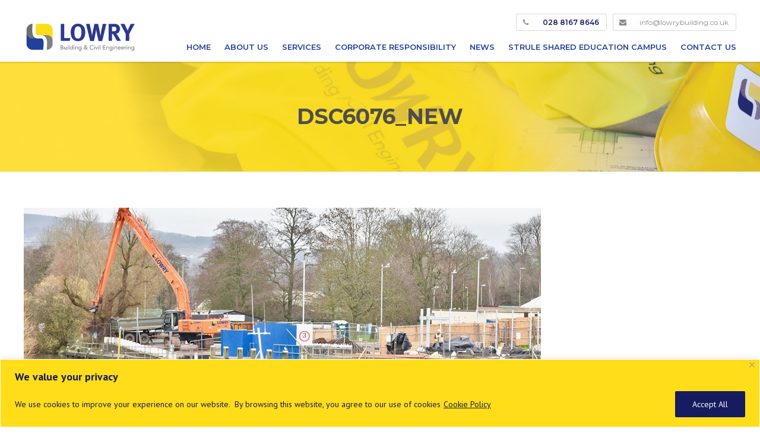

--- FILE ---
content_type: text/html; charset=UTF-8
request_url: https://www.lowrybuilding.co.uk/portfolio/cpd-framework/dsc6076_new/
body_size: 17488
content:
<!DOCTYPE html>
<html lang="en-US">

<head>
    <meta charset="UTF-8" />
    <meta name="viewport" content="width=device-width, initial-scale=1">

    <link rel="profile" href="http://gmpg.org/xfn/11" />
    <link rel="pingback" href="https://www.lowrybuilding.co.uk/xmlrpc.php" />
                    <link rel="shortcut icon" href="https://lowrybuilding.co.uk/wp-content/uploads/2017/06/favicon.png" type="image/x-icon" />
                <meta name='robots' content='index, follow, max-image-preview:large, max-snippet:-1, max-video-preview:-1' />
	<style>img:is([sizes="auto" i], [sizes^="auto," i]) { contain-intrinsic-size: 3000px 1500px }</style>
	
	<!-- This site is optimized with the Yoast SEO plugin v26.8 - https://yoast.com/product/yoast-seo-wordpress/ -->
	<title>DSC6076_new - Lowry Civil Engineering</title>
	<link rel="canonical" href="https://www.lowrybuilding.co.uk/portfolio/cpd-framework/dsc6076_new/" />
	<meta property="og:locale" content="en_US" />
	<meta property="og:type" content="article" />
	<meta property="og:title" content="DSC6076_new - Lowry Civil Engineering" />
	<meta property="og:url" content="https://www.lowrybuilding.co.uk/portfolio/cpd-framework/dsc6076_new/" />
	<meta property="og:site_name" content="Lowry Civil Engineering" />
	<meta property="og:image" content="https://www.lowrybuilding.co.uk/portfolio/cpd-framework/dsc6076_new" />
	<meta property="og:image:width" content="871" />
	<meta property="og:image:height" content="500" />
	<meta property="og:image:type" content="image/jpeg" />
	<meta name="twitter:card" content="summary_large_image" />
	<script type="application/ld+json" class="yoast-schema-graph">{"@context":"https://schema.org","@graph":[{"@type":"WebPage","@id":"https://www.lowrybuilding.co.uk/portfolio/cpd-framework/dsc6076_new/","url":"https://www.lowrybuilding.co.uk/portfolio/cpd-framework/dsc6076_new/","name":"DSC6076_new - Lowry Civil Engineering","isPartOf":{"@id":"https://www.lowrybuilding.co.uk/#website"},"primaryImageOfPage":{"@id":"https://www.lowrybuilding.co.uk/portfolio/cpd-framework/dsc6076_new/#primaryimage"},"image":{"@id":"https://www.lowrybuilding.co.uk/portfolio/cpd-framework/dsc6076_new/#primaryimage"},"thumbnailUrl":"https://www.lowrybuilding.co.uk/wp-content/uploads/2020/06/DSC6076_new.jpg","datePublished":"2020-06-12T08:37:58+00:00","breadcrumb":{"@id":"https://www.lowrybuilding.co.uk/portfolio/cpd-framework/dsc6076_new/#breadcrumb"},"inLanguage":"en-US","potentialAction":[{"@type":"ReadAction","target":["https://www.lowrybuilding.co.uk/portfolio/cpd-framework/dsc6076_new/"]}]},{"@type":"ImageObject","inLanguage":"en-US","@id":"https://www.lowrybuilding.co.uk/portfolio/cpd-framework/dsc6076_new/#primaryimage","url":"https://www.lowrybuilding.co.uk/wp-content/uploads/2020/06/DSC6076_new.jpg","contentUrl":"https://www.lowrybuilding.co.uk/wp-content/uploads/2020/06/DSC6076_new.jpg","width":871,"height":500},{"@type":"BreadcrumbList","@id":"https://www.lowrybuilding.co.uk/portfolio/cpd-framework/dsc6076_new/#breadcrumb","itemListElement":[{"@type":"ListItem","position":1,"name":"Home","item":"https://www.lowrybuilding.co.uk/"},{"@type":"ListItem","position":2,"name":"CPD Civil Engineering Framework","item":"https://www.lowrybuilding.co.uk/portfolio/cpd-framework/"},{"@type":"ListItem","position":3,"name":"DSC6076_new"}]},{"@type":"WebSite","@id":"https://www.lowrybuilding.co.uk/#website","url":"https://www.lowrybuilding.co.uk/","name":"Lowry Civil Engineering","description":"Lowry Civil Engineering","publisher":{"@id":"https://www.lowrybuilding.co.uk/#organization"},"potentialAction":[{"@type":"SearchAction","target":{"@type":"EntryPoint","urlTemplate":"https://www.lowrybuilding.co.uk/?s={search_term_string}"},"query-input":{"@type":"PropertyValueSpecification","valueRequired":true,"valueName":"search_term_string"}}],"inLanguage":"en-US"},{"@type":"Organization","@id":"https://www.lowrybuilding.co.uk/#organization","name":"Lowry Building and Civil Engineering","url":"https://www.lowrybuilding.co.uk/","logo":{"@type":"ImageObject","inLanguage":"en-US","@id":"https://www.lowrybuilding.co.uk/#/schema/logo/image/","url":"https://www.lowrybuilding.co.uk/wp-content/uploads/2017/07/lowry-logo-300.png","contentUrl":"https://www.lowrybuilding.co.uk/wp-content/uploads/2017/07/lowry-logo-300.png","width":300,"height":110,"caption":"Lowry Building and Civil Engineering"},"image":{"@id":"https://www.lowrybuilding.co.uk/#/schema/logo/image/"},"sameAs":["https://uk.linkedin.com/company/lowry-building-&amp;-civil-engineering"]}]}</script>
	<!-- / Yoast SEO plugin. -->


<link rel='dns-prefetch' href='//fonts.googleapis.com' />
<link rel="alternate" type="application/rss+xml" title="Lowry Civil Engineering &raquo; Feed" href="https://www.lowrybuilding.co.uk/feed/" />
<script type="text/javascript">
/* <![CDATA[ */
window._wpemojiSettings = {"baseUrl":"https:\/\/s.w.org\/images\/core\/emoji\/16.0.1\/72x72\/","ext":".png","svgUrl":"https:\/\/s.w.org\/images\/core\/emoji\/16.0.1\/svg\/","svgExt":".svg","source":{"concatemoji":"https:\/\/www.lowrybuilding.co.uk\/wp-includes\/js\/wp-emoji-release.min.js?ver=6.8.2"}};
/*! This file is auto-generated */
!function(s,n){var o,i,e;function c(e){try{var t={supportTests:e,timestamp:(new Date).valueOf()};sessionStorage.setItem(o,JSON.stringify(t))}catch(e){}}function p(e,t,n){e.clearRect(0,0,e.canvas.width,e.canvas.height),e.fillText(t,0,0);var t=new Uint32Array(e.getImageData(0,0,e.canvas.width,e.canvas.height).data),a=(e.clearRect(0,0,e.canvas.width,e.canvas.height),e.fillText(n,0,0),new Uint32Array(e.getImageData(0,0,e.canvas.width,e.canvas.height).data));return t.every(function(e,t){return e===a[t]})}function u(e,t){e.clearRect(0,0,e.canvas.width,e.canvas.height),e.fillText(t,0,0);for(var n=e.getImageData(16,16,1,1),a=0;a<n.data.length;a++)if(0!==n.data[a])return!1;return!0}function f(e,t,n,a){switch(t){case"flag":return n(e,"\ud83c\udff3\ufe0f\u200d\u26a7\ufe0f","\ud83c\udff3\ufe0f\u200b\u26a7\ufe0f")?!1:!n(e,"\ud83c\udde8\ud83c\uddf6","\ud83c\udde8\u200b\ud83c\uddf6")&&!n(e,"\ud83c\udff4\udb40\udc67\udb40\udc62\udb40\udc65\udb40\udc6e\udb40\udc67\udb40\udc7f","\ud83c\udff4\u200b\udb40\udc67\u200b\udb40\udc62\u200b\udb40\udc65\u200b\udb40\udc6e\u200b\udb40\udc67\u200b\udb40\udc7f");case"emoji":return!a(e,"\ud83e\udedf")}return!1}function g(e,t,n,a){var r="undefined"!=typeof WorkerGlobalScope&&self instanceof WorkerGlobalScope?new OffscreenCanvas(300,150):s.createElement("canvas"),o=r.getContext("2d",{willReadFrequently:!0}),i=(o.textBaseline="top",o.font="600 32px Arial",{});return e.forEach(function(e){i[e]=t(o,e,n,a)}),i}function t(e){var t=s.createElement("script");t.src=e,t.defer=!0,s.head.appendChild(t)}"undefined"!=typeof Promise&&(o="wpEmojiSettingsSupports",i=["flag","emoji"],n.supports={everything:!0,everythingExceptFlag:!0},e=new Promise(function(e){s.addEventListener("DOMContentLoaded",e,{once:!0})}),new Promise(function(t){var n=function(){try{var e=JSON.parse(sessionStorage.getItem(o));if("object"==typeof e&&"number"==typeof e.timestamp&&(new Date).valueOf()<e.timestamp+604800&&"object"==typeof e.supportTests)return e.supportTests}catch(e){}return null}();if(!n){if("undefined"!=typeof Worker&&"undefined"!=typeof OffscreenCanvas&&"undefined"!=typeof URL&&URL.createObjectURL&&"undefined"!=typeof Blob)try{var e="postMessage("+g.toString()+"("+[JSON.stringify(i),f.toString(),p.toString(),u.toString()].join(",")+"));",a=new Blob([e],{type:"text/javascript"}),r=new Worker(URL.createObjectURL(a),{name:"wpTestEmojiSupports"});return void(r.onmessage=function(e){c(n=e.data),r.terminate(),t(n)})}catch(e){}c(n=g(i,f,p,u))}t(n)}).then(function(e){for(var t in e)n.supports[t]=e[t],n.supports.everything=n.supports.everything&&n.supports[t],"flag"!==t&&(n.supports.everythingExceptFlag=n.supports.everythingExceptFlag&&n.supports[t]);n.supports.everythingExceptFlag=n.supports.everythingExceptFlag&&!n.supports.flag,n.DOMReady=!1,n.readyCallback=function(){n.DOMReady=!0}}).then(function(){return e}).then(function(){var e;n.supports.everything||(n.readyCallback(),(e=n.source||{}).concatemoji?t(e.concatemoji):e.wpemoji&&e.twemoji&&(t(e.twemoji),t(e.wpemoji)))}))}((window,document),window._wpemojiSettings);
/* ]]> */
</script>
<link rel="stylesheet" href="https://www.lowrybuilding.co.uk/wp-content/cache/minify/4b06f.css" media="all" />

<style id='wp-emoji-styles-inline-css' type='text/css'>

	img.wp-smiley, img.emoji {
		display: inline !important;
		border: none !important;
		box-shadow: none !important;
		height: 1em !important;
		width: 1em !important;
		margin: 0 0.07em !important;
		vertical-align: -0.1em !important;
		background: none !important;
		padding: 0 !important;
	}
</style>
<link rel="stylesheet" href="https://www.lowrybuilding.co.uk/wp-content/cache/minify/61ab6.css" media="all" />











<link rel='stylesheet' id='google_fonts-css' href='https://fonts.googleapis.com/css2?display=swap&#038;family=Montserrat:ital,wght@0,300;0,400;0,500;0,600;0,700;1,400&#038;family=PT+Sans:ital,wght@0,300;0,400;0,500;0,600;0,700;1,400' type='text/css' media='all' />
<link rel="stylesheet" href="https://www.lowrybuilding.co.uk/wp-content/cache/minify/d0fd5.css" media="all" />


<style id='theme_wordpress_style-inline-css' type='text/css'>
.featured-title, .quantity .quantity-field, .cart_totals th, .rev_slider, h1, h2, h3, h4, h5, h6, .h5, .title.h5, .top-bar, table.table > tbody th, table.table > thead th, table.table > tfoot th, .search-notice-label, .nav-tabs a, .filter-dark button, .filter:not(.filter-dark) button, .orderform .quantity-field, .product-top-meta, .price, .onsale, .page-header .page-title, *:not(.widget) > .download, .contact-info, .btn, .button, .timeline-year, .breadcrumb { font-family: Montserrat; } .btn.btn-xs, body, .alert, div.wpcf7-mail-sent-ng, div.wpcf7-validation-errors, .search-result-title, .contact-form .form-group label, .contact-form .form-group .wpcf7-not-valid-tip, .wpcf7 .form-group label, .wpcf7 .form-group .wpcf7-not-valid-tip { font-family: 'PT Sans'; } nav.site-navigation ul li a, .megamenu-title { font-family: Montserrat; } @media (max-width: 1199px) { .site-navigation .main-menu li a { font-family: Montserrat; } } body, .panel-title, .site-main .wp-caption p.wp-caption-text, .mini-cart-link i, .anps_menu_widget .menu a:before, .vc_gitem_row .vc_gitem-col.anps-grid .post-desc, .vc_gitem_row .vc_gitem-col.anps-grid-mansonry .post-desc, .alert, div.wpcf7-mail-sent-ng, div.wpcf7-validation-errors, .contact-form .form-group label, .contact-form .form-group .wpcf7-not-valid-tip, .wpcf7 .form-group label, .wpcf7 .form-group .wpcf7-not-valid-tip, ul.testimonial-wrap .user-data .name-user, .projects-item .project-title, .product_meta, .site-footer .social.social-border i, .btn.btn-wide, .btn.btn-lg, .breadcrumb li:before { font-size: 16px; } h1, .h1 { font-size: 31px; } h2, .h2 { font-size: 24px; } h3, .h3 { font-size: 21px; } h4, .h4 { font-size: 18px; } h5, .h5 { font-size: 16px; } nav.site-navigation, nav.site-navigation ul li a { font-size: 13px; } @media (min-width: 1200px) { nav.site-navigation ul li > ul.sub-menu a, header.site-header nav.site-navigation .main-menu .megamenu { font-size: 12px; } } @media (min-width: 1000px) { .page-header .page-title { font-size: 36px; } .single .page-header .page-title { font-size: 36px; } } .select2-container .select2-choice, .select2-container .select2-choice > .select2-chosen, .select2-results li, .widget_rss .widget-title:hover, .widget_rss .widget-title:focus, .sidebar a, body, .ghost-nav-wrap.site-navigation ul.social > li a:not(:hover), .ghost-nav-wrap.site-navigation .widget, #lang_sel a.lang_sel_sel, .search-notice-field, .product_meta .posted_in a, .product_meta > span > span, .price del, .post-meta li a, .social.social-transparent-border a, .social.social-border a, .top-bar .social a, .site-main .social.social-minimal a:hover, .site-main .social.social-minimal a:focus, .info-table-content strong, .site-footer .download-icon, .mini-cart-list .empty, .mini-cart-content, ol.list span, .product_list_widget del, .product_list_widget del .amount { color: #424242; } aside .widget_shopping_cart_content .buttons a, .site-footer .widget_shopping_cart_content .buttons a, .demo_store_wrapper, .mini-cart-content .buttons a, .mini-cart-link, .widget_calendar caption, .widget_calendar a, .sidebar .anps_menu_widget .menu .current-menu-item > a:after, .sidebar .anps_menu_widget .menu .current-menu-item > a, .woocommerce-MyAccount-navigation .is-active > a, .site-footer .widget-title:after, .bg-primary, mark, .onsale, .nav-links > *:not(.dots):hover, .nav-links > *:not(.dots):focus, .nav-links > *:not(.dots).current, ul.page-numbers > li > *:hover, ul.page-numbers > li > *:focus, ul.page-numbers > li > *.current, .title:after, .widgettitle:after, .social a, .sidebar .download a, .panel-heading a, aside .widget_price_filter .price_slider_amount button.button, .site-footer .widget_price_filter .price_slider_amount button.button, aside .widget_price_filter .ui-slider .ui-slider-range, .site-footer .widget_price_filter .ui-slider .ui-slider-range, article.post.sticky:before, aside.sidebar .widget_nav_menu .current-menu-item > a, .vc_row .widget_nav_menu .current-menu-item > a, table.table > tbody.bg-primary tr, table.table > tbody tr.bg-primary, table.table > thead.bg-primary tr, table.table > thead tr.bg-primary, table.table > tfoot.bg-primary tr, table.table > tfoot tr.bg-primary, .woocommerce-product-gallery__trigger, .timeline-item:before { background-color: #ffdd18; } .panel-heading a { border-bottom-color: #ffdd18; } blockquote:not([class]) p, .blockquote-style-1 p { border-left-color: #ffdd18; } ::-moz-selection { background-color: #ffdd18; } ::selection { background-color: #ffdd18; } aside .widget_price_filter .price_slider_amount .from, aside .widget_price_filter .price_slider_amount .to, .site-footer .widget_price_filter .price_slider_amount .from, .site-footer .widget_price_filter .price_slider_amount .to, .mini-cart-content .total .amount, .widget_calendar #today, .widget_rss ul .rsswidget, .site-footer a:hover, .site-footer a:focus, b, a, .ghost-nav-wrap.site-navigation ul.social > li a:hover, .site-header.vertical .social li a:hover, .site-header.vertical .contact-info li a:hover, .site-header.classic .above-nav-bar .contact-info li a:hover, .site-header.transparent .contact-info li a:hover, .ghost-nav-wrap.site-navigation .contact-info li a:hover, .megamenu-title, header a:focus, nav.site-navigation ul li a:hover, nav.site-navigation ul li a:focus, nav.site-navigation ul li a:active, .counter-wrap .title, .vc_gitem_row .vc_gitem-col.anps-grid .vc_gitem-post-data-source-post_date > div:before, .vc_gitem_row .vc_gitem-col.anps-grid-mansonry .vc_gitem-post-data-source-post_date > div:before, ul.testimonial-wrap .rating, .nav-tabs a:hover, .nav-tabs a:focus, .projects-item .project-title, .filter-dark button.selected, .filter:not(.filter-dark) button:focus, .filter:not(.filter-dark) button.selected, .product_meta .posted_in a:hover, .product_meta .posted_in a:focus, .price, .post-info td a:hover, .post-info td a:focus, .post-meta i, .stars a:hover, .stars a:focus, .stars, .star-rating, .site-header.transparent .social.social-transparent-border a:hover, .site-header.transparent .social.social-transparent-border a:focus, .social.social-transparent-border a:hover, .social.social-transparent-border a:focus, .social.social-border a:hover, .social.social-border a:focus, .top-bar .social a:hover, .top-bar .social a:focus, .list li:before, .info-table-icon, .icon-media, .site-footer .download a:hover, .site-footer .download a:focus, header.site-header.classic nav.site-navigation .above-nav-bar .contact-info li a:hover, .top-bar .contact-info a:hover, .comment-date i, [itemprop="datePublished"]:before, .breadcrumb a:hover, .breadcrumb a:focus, .panel-heading a.collapsed:hover, .panel-heading a.collapsed:focus, ol.list, .product_list_widget .amount, .product_list_widget ins, .timeline-year, #shipping_method input:checked + label::after, .payment_methods input[type="radio"]:checked + label::after { color: #ffdd18; } nav.site-navigation .current-menu-item > a, .important { color: #ffdd18 !important; } .gallery-fs .owl-item a:hover:after, .gallery-fs .owl-item a:focus:after, .gallery-fs .owl-item a.selected:after { border-color: #ffdd18; } @media(min-width: 1200px) { .site-header.vertical .above-nav-bar > ul.contact-info > li a:hover, .site-header.vertical .above-nav-bar > ul.contact-info > li a:focus, .site-header.vertical .above-nav-bar > ul.social li a:hover i, .site-header.vertical .main-menu > li:not(.mini-cart):hover > a, .site-header.vertical .main-menu > li:not(.mini-cart).current-menu-item > a, header.site-header nav.site-navigation .main-menu .megamenu ul li a:hover, header.site-header nav.site-navigation .main-menu .megamenu ul li a:focus { color: #ffdd18; } header.site-header.classic nav.site-navigation ul li a:hover, header.site-header.classic nav.site-navigation ul li a:focus { border-color: #ffdd18; } nav.site-navigation ul li > ul.sub-menu a:hover { background-color: #ffdd18; } } @media(max-width: 1199px) { .site-navigation .main-menu li a:hover, .site-navigation .main-menu li a:active, .site-navigation .main-menu li a:focus, .site-navigation .main-menu li.current-menu-item > a, .site-navigation .mobile-showchildren:hover, .site-navigation .mobile-showchildren:active { color: #ffdd18; } } aside .widget_shopping_cart_content .buttons a:hover, aside .widget_shopping_cart_content .buttons a:focus, .site-footer .widget_shopping_cart_content .buttons a:hover, .site-footer .widget_shopping_cart_content .buttons a:focus, .mini-cart-content .buttons a:hover, .mini-cart-content .buttons a:focus, .mini-cart-link:hover, .mini-cart-link:focus, .widget_calendar a:hover, .widget_calendar a:focus, .social a:hover, .social a:focus, .sidebar .download a:hover, .sidebar .download a:focus, .woocommerce-product-gallery__trigger:hover, .woocommerce-product-gallery__trigger:focus, .site-footer .widget_price_filter .price_slider_amount button.button:hover, .site-footer .widget_price_filter .price_slider_amount button.button:focus { background-color: #ffcc43; } .sidebar a:hover, .sidebar a:focus, a:hover, a:focus, .post-meta li a:hover, .post-meta li a:focus, .site-header.classic .above-nav-bar ul.social > li > a:hover, .site-header .above-nav-bar ul.social > li > a:hover, .menu-search-toggle:hover, .menu-search-toggle:focus, .scroll-top:hover, .scroll-top:focus { color: #ffcc43; } @media (min-width: 1200px) { header.site-header.classic .site-navigation .main-menu > li > a:hover, header.site-header.classic .site-navigation .main-menu > li > a:focus { color: #ffcc43; } } .form-group input:not([type="submit"]):hover, .form-group input:not([type="submit"]):focus, .form-group textarea:hover, .form-group textarea:focus, .wpcf7 input:not([type="submit"]):hover, .wpcf7 input:not([type="submit"]):focus, .wpcf7 textarea:hover, .wpcf7 textarea:focus, input, .input-text:hover, .input-text:focus { outline-color: #ffcc43; } @media (min-width: 1200px) { header.site-header.classic .site-navigation .main-menu > li > a, header.site-header.transparent .site-navigation .main-menu > li > a { color: #21409a; } header.site-header.classic .site-navigation .main-menu > li > a:hover, header.site-header.classic .site-navigation .main-menu > li > a:focus, header.site-header.transparent .site-navigation .main-menu > li > a:hover, header.site-header.transparent .site-navigation .main-menu > li > a:focus, .menu-search-toggle:hover, .menu-search-toggle:focus { color: #ffcc43; } } header.site-header.classic { background-color: #ffffff; } .featured-title, .woocommerce form label, .mini-cart-content .total, .quantity .minus:hover, .quantity .minus:focus, .quantity .plus:hover, .quantity .plus:focus, .cart_totals th, .cart_totals .order-total, .menu-search-toggle, .widget_rss ul .rss-date, .widget_rss ul cite, h1, h2, h3, h4, h5, h6, .h5, .title.h5, em, .dropcap, table.table > tbody th, table.table > thead th, table.table > tfoot th, .sidebar .working-hours td, .orderform .minus:hover, .orderform .minus:focus, .orderform .plus:hover, .orderform .plus:focus, .product-top-meta .price, .post-info th, .post-author-title strong, .site-main .social.social-minimal a, .info-table-content, .comment-author, [itemprop="author"], .breadcrumb a, aside .mini-cart-list + p.total > strong, .site-footer .mini-cart-list + p.total > strong, .mini-cart-list .remove { color: #21409a; } .mini_cart_item_title { color: #21409a !important; } .top-bar { color: #8c8c8c; } .top-bar { background-color: #ffffff; } .site-footer { background-color: #171b5f; } .copyright-footer { background-color: #171b5f; } .site-footer { color: #a19ba1; } .site-footer .widget-title { color: #ffdd18; } .copyright-footer { color: #f8f9f9; } .page-header { background-color: #f8f9f9; } .page-header .page-title { color: #4e4e4e; } nav.site-navigation ul li > ul.sub-menu { background-color: #4a494a; } @media(min-width: 1200px) { header.site-header nav.site-navigation .main-menu .megamenu { background-color: #4a494a; } } header.site-header.classic nav.site-navigation ul li a { color: #ffffff; } header.site-header nav.site-navigation .main-menu .megamenu ul li:not(:last-of-type), nav.site-navigation ul li > ul.sub-menu li:not(:last-child) { border-color: ##ececec; } .social a, .social a:hover, .social a:focus, .widget_nav_menu li.current_page_item > a, .widget_nav_menu li.current-menu-item > a, .widget_calendar caption, .sidebar .download a { color: #171b5f; } .mini-cart-link, .mini-cart-content .buttons a, aside .widget_shopping_cart_content .buttons a, .site-footer .widget_shopping_cart_content .buttons a { color: #171b5f !important; } .mini-cart-number { background-color: #ffdd18; } .mini-cart-number { color: #866700; } .btn, .button { background-color: #ffdd18; color: #000000; } .btn:hover, .btn:focus, .button:hover, .button:focus, aside .widget_price_filter .price_slider_amount button.button:hover, aside .widget_price_filter .price_slider_amount button.button:focus, .site-footer .widget_price_filter .price_slider_amount button.button:hover, .site-footer .widget_price_filter .price_slider_amount button.button:focus { background-color: #ffcc43; color: #ffffff; } .btn.btn-gradient { background-color: #ffdd18; color: #000000; } .btn.btn-gradient:hover, .btn.btn-gradient:focus { background-color: #ffcc43; color: #ffffff; } .btn.btn-dark { background-color: #242424; color: #ffffff; } .btn.btn-dark:hover, .btn.btn-dark:focus { background-color: #ffffff; color: #242424; } .btn.btn-light { background-color: #ffffff; color: #242424; } .btn.btn-light:hover, .btn.btn-light:focus { background-color: #242424; color: #ffffff; } .btn.btn-minimal { color: #fab702; } .btn.btn-minimal:hover, .btn.btn-minimal:focus { color: #ffcc43; }
</style>
<link rel="stylesheet" href="https://www.lowrybuilding.co.uk/wp-content/cache/minify/0f572.css" media="all" />

<script type="text/javascript" id="cookie-law-info-js-extra">
/* <![CDATA[ */
var _ckyConfig = {"_ipData":[],"_assetsURL":"https:\/\/www.lowrybuilding.co.uk\/wp-content\/plugins\/cookie-law-info\/lite\/frontend\/images\/","_publicURL":"https:\/\/www.lowrybuilding.co.uk","_expiry":"365","_categories":[{"name":"Necessary","slug":"necessary","isNecessary":true,"ccpaDoNotSell":true,"cookies":[],"active":true,"defaultConsent":{"gdpr":true,"ccpa":true}},{"name":"Functional","slug":"functional","isNecessary":false,"ccpaDoNotSell":true,"cookies":[],"active":true,"defaultConsent":{"gdpr":false,"ccpa":false}},{"name":"Analytics","slug":"analytics","isNecessary":false,"ccpaDoNotSell":true,"cookies":[],"active":true,"defaultConsent":{"gdpr":false,"ccpa":false}},{"name":"Performance","slug":"performance","isNecessary":false,"ccpaDoNotSell":true,"cookies":[],"active":true,"defaultConsent":{"gdpr":false,"ccpa":false}},{"name":"Advertisement","slug":"advertisement","isNecessary":false,"ccpaDoNotSell":true,"cookies":[],"active":true,"defaultConsent":{"gdpr":false,"ccpa":false}}],"_activeLaw":"gdpr","_rootDomain":"","_block":"1","_showBanner":"1","_bannerConfig":{"settings":{"type":"banner","preferenceCenterType":"popup","position":"bottom","applicableLaw":"gdpr"},"behaviours":{"reloadBannerOnAccept":false,"loadAnalyticsByDefault":false,"animations":{"onLoad":"animate","onHide":"sticky"}},"config":{"revisitConsent":{"status":true,"tag":"revisit-consent","position":"bottom-left","meta":{"url":"#"},"styles":{"background-color":"#0056a7"},"elements":{"title":{"type":"text","tag":"revisit-consent-title","status":true,"styles":{"color":"#0056a7"}}}},"preferenceCenter":{"toggle":{"status":true,"tag":"detail-category-toggle","type":"toggle","states":{"active":{"styles":{"background-color":"#1863DC"}},"inactive":{"styles":{"background-color":"#D0D5D2"}}}}},"categoryPreview":{"status":false,"toggle":{"status":true,"tag":"detail-category-preview-toggle","type":"toggle","states":{"active":{"styles":{"background-color":"#1863DC"}},"inactive":{"styles":{"background-color":"#D0D5D2"}}}}},"videoPlaceholder":{"status":true,"styles":{"background-color":"#000000","border-color":"#000000","color":"#ffffff"}},"readMore":{"status":true,"tag":"readmore-button","type":"link","meta":{"noFollow":true,"newTab":true},"styles":{"color":"#171b5f","background-color":"transparent","border-color":"transparent"}},"showMore":{"status":true,"tag":"show-desc-button","type":"button","styles":{"color":"#1863DC"}},"showLess":{"status":true,"tag":"hide-desc-button","type":"button","styles":{"color":"#1863DC"}},"alwaysActive":{"status":true,"tag":"always-active","styles":{"color":"#008000"}},"manualLinks":{"status":true,"tag":"manual-links","type":"link","styles":{"color":"#1863DC"}},"auditTable":{"status":true},"optOption":{"status":true,"toggle":{"status":true,"tag":"optout-option-toggle","type":"toggle","states":{"active":{"styles":{"background-color":"#1863dc"}},"inactive":{"styles":{"background-color":"#d0d5d2"}}}}}}},"_version":"3.3.9.1","_logConsent":"1","_tags":[{"tag":"accept-button","styles":{"color":"#ffffff","background-color":"#171b5f","border-color":"#171b5f"}},{"tag":"reject-button","styles":{"color":"#d0d0d0","background-color":"transparent","border-color":"#d0d0d0"}},{"tag":"settings-button","styles":{"color":"#d0d0d0","background-color":"transparent","border-color":"#d0d0d0"}},{"tag":"readmore-button","styles":{"color":"#171b5f","background-color":"transparent","border-color":"transparent"}},{"tag":"donotsell-button","styles":{"color":"#1863dc","background-color":"transparent","border-color":"transparent"}},{"tag":"show-desc-button","styles":{"color":"#1863DC"}},{"tag":"hide-desc-button","styles":{"color":"#1863DC"}},{"tag":"cky-always-active","styles":[]},{"tag":"cky-link","styles":[]},{"tag":"accept-button","styles":{"color":"#ffffff","background-color":"#171b5f","border-color":"#171b5f"}},{"tag":"revisit-consent","styles":{"background-color":"#0056a7"}}],"_shortCodes":[{"key":"cky_readmore","content":"<a href=\"https:\/\/www.lowrybuilding.co.uk\/cookies-policy\" class=\"cky-policy\" aria-label=\"Cookie Policy\" target=\"_blank\" rel=\"noopener\" data-cky-tag=\"readmore-button\">Cookie Policy<\/a>","tag":"readmore-button","status":true,"attributes":{"rel":"nofollow","target":"_blank"}},{"key":"cky_show_desc","content":"<button class=\"cky-show-desc-btn\" data-cky-tag=\"show-desc-button\" aria-label=\"Show more\">Show more<\/button>","tag":"show-desc-button","status":true,"attributes":[]},{"key":"cky_hide_desc","content":"<button class=\"cky-show-desc-btn\" data-cky-tag=\"hide-desc-button\" aria-label=\"Show less\">Show less<\/button>","tag":"hide-desc-button","status":true,"attributes":[]},{"key":"cky_optout_show_desc","content":"[cky_optout_show_desc]","tag":"optout-show-desc-button","status":true,"attributes":[]},{"key":"cky_optout_hide_desc","content":"[cky_optout_hide_desc]","tag":"optout-hide-desc-button","status":true,"attributes":[]},{"key":"cky_category_toggle_label","content":"[cky_{{status}}_category_label] [cky_preference_{{category_slug}}_title]","tag":"","status":true,"attributes":[]},{"key":"cky_enable_category_label","content":"Enable","tag":"","status":true,"attributes":[]},{"key":"cky_disable_category_label","content":"Disable","tag":"","status":true,"attributes":[]},{"key":"cky_video_placeholder","content":"<div class=\"video-placeholder-normal\" data-cky-tag=\"video-placeholder\" id=\"[UNIQUEID]\"><p class=\"video-placeholder-text-normal\" data-cky-tag=\"placeholder-title\">Please accept cookies to access this content<\/p><\/div>","tag":"","status":true,"attributes":[]},{"key":"cky_enable_optout_label","content":"Enable","tag":"","status":true,"attributes":[]},{"key":"cky_disable_optout_label","content":"Disable","tag":"","status":true,"attributes":[]},{"key":"cky_optout_toggle_label","content":"[cky_{{status}}_optout_label] [cky_optout_option_title]","tag":"","status":true,"attributes":[]},{"key":"cky_optout_option_title","content":"Do Not Sell or Share My Personal Information","tag":"","status":true,"attributes":[]},{"key":"cky_optout_close_label","content":"Close","tag":"","status":true,"attributes":[]},{"key":"cky_preference_close_label","content":"Close","tag":"","status":true,"attributes":[]}],"_rtl":"","_language":"en","_providersToBlock":[]};
var _ckyStyles = {"css":".cky-overlay{background: #000000; opacity: 0.4; position: fixed; top: 0; left: 0; width: 100%; height: 100%; z-index: 99999999;}.cky-hide{display: none;}.cky-btn-revisit-wrapper{display: flex; align-items: center; justify-content: center; background: #0056a7; width: 45px; height: 45px; border-radius: 50%; position: fixed; z-index: 999999; cursor: pointer;}.cky-revisit-bottom-left{bottom: 15px; left: 15px;}.cky-revisit-bottom-right{bottom: 15px; right: 15px;}.cky-btn-revisit-wrapper .cky-btn-revisit{display: flex; align-items: center; justify-content: center; background: none; border: none; cursor: pointer; position: relative; margin: 0; padding: 0;}.cky-btn-revisit-wrapper .cky-btn-revisit img{max-width: fit-content; margin: 0; height: 30px; width: 30px;}.cky-revisit-bottom-left:hover::before{content: attr(data-tooltip); position: absolute; background: #4e4b66; color: #ffffff; left: calc(100% + 7px); font-size: 12px; line-height: 16px; width: max-content; padding: 4px 8px; border-radius: 4px;}.cky-revisit-bottom-left:hover::after{position: absolute; content: \"\"; border: 5px solid transparent; left: calc(100% + 2px); border-left-width: 0; border-right-color: #4e4b66;}.cky-revisit-bottom-right:hover::before{content: attr(data-tooltip); position: absolute; background: #4e4b66; color: #ffffff; right: calc(100% + 7px); font-size: 12px; line-height: 16px; width: max-content; padding: 4px 8px; border-radius: 4px;}.cky-revisit-bottom-right:hover::after{position: absolute; content: \"\"; border: 5px solid transparent; right: calc(100% + 2px); border-right-width: 0; border-left-color: #4e4b66;}.cky-revisit-hide{display: none;}.cky-consent-container{position: fixed; width: 100%; box-sizing: border-box; z-index: 9999999;}.cky-consent-container .cky-consent-bar{background: #ffffff; border: 1px solid; padding: 16.5px 24px; box-shadow: 0 -1px 10px 0 #acabab4d;}.cky-banner-bottom{bottom: 0; left: 0;}.cky-banner-top{top: 0; left: 0;}.cky-custom-brand-logo-wrapper .cky-custom-brand-logo{width: 100px; height: auto; margin: 0 0 12px 0;}.cky-notice .cky-title{color: #212121; font-weight: 700; font-size: 18px; line-height: 24px; margin: 0 0 12px 0;}.cky-notice-group{display: flex; justify-content: space-between; align-items: center; font-size: 14px; line-height: 24px; font-weight: 400;}.cky-notice-des *,.cky-preference-content-wrapper *,.cky-accordion-header-des *,.cky-gpc-wrapper .cky-gpc-desc *{font-size: 14px;}.cky-notice-des{color: #212121; font-size: 14px; line-height: 24px; font-weight: 400;}.cky-notice-des img{height: 25px; width: 25px;}.cky-consent-bar .cky-notice-des p,.cky-gpc-wrapper .cky-gpc-desc p,.cky-preference-body-wrapper .cky-preference-content-wrapper p,.cky-accordion-header-wrapper .cky-accordion-header-des p,.cky-cookie-des-table li div:last-child p{color: inherit; margin-top: 0; overflow-wrap: break-word;}.cky-notice-des P:last-child,.cky-preference-content-wrapper p:last-child,.cky-cookie-des-table li div:last-child p:last-child,.cky-gpc-wrapper .cky-gpc-desc p:last-child{margin-bottom: 0;}.cky-notice-des a.cky-policy,.cky-notice-des button.cky-policy{font-size: 14px; color: #1863dc; white-space: nowrap; cursor: pointer; background: transparent; border: 1px solid; text-decoration: underline;}.cky-notice-des button.cky-policy{padding: 0;}.cky-notice-des a.cky-policy:focus-visible,.cky-notice-des button.cky-policy:focus-visible,.cky-preference-content-wrapper .cky-show-desc-btn:focus-visible,.cky-accordion-header .cky-accordion-btn:focus-visible,.cky-preference-header .cky-btn-close:focus-visible,.cky-switch input[type=\"checkbox\"]:focus-visible,.cky-footer-wrapper a:focus-visible,.cky-btn:focus-visible{outline: 2px solid #1863dc; outline-offset: 2px;}.cky-btn:focus:not(:focus-visible),.cky-accordion-header .cky-accordion-btn:focus:not(:focus-visible),.cky-preference-content-wrapper .cky-show-desc-btn:focus:not(:focus-visible),.cky-btn-revisit-wrapper .cky-btn-revisit:focus:not(:focus-visible),.cky-preference-header .cky-btn-close:focus:not(:focus-visible),.cky-consent-bar .cky-banner-btn-close:focus:not(:focus-visible){outline: 0;}button.cky-show-desc-btn:not(:hover):not(:active){color: #1863dc; background: transparent;}button.cky-accordion-btn:not(:hover):not(:active),button.cky-banner-btn-close:not(:hover):not(:active),button.cky-btn-close:not(:hover):not(:active),button.cky-btn-revisit:not(:hover):not(:active){background: transparent;}.cky-consent-bar button:hover,.cky-modal.cky-modal-open button:hover,.cky-consent-bar button:focus,.cky-modal.cky-modal-open button:focus{text-decoration: none;}.cky-notice-btn-wrapper{display: flex; justify-content: center; align-items: center; margin-left: 15px;}.cky-notice-btn-wrapper .cky-btn{text-shadow: none; box-shadow: none;}.cky-btn{font-size: 14px; font-family: inherit; line-height: 24px; padding: 8px 27px; font-weight: 500; margin: 0 8px 0 0; border-radius: 2px; white-space: nowrap; cursor: pointer; text-align: center; text-transform: none; min-height: 0;}.cky-btn:hover{opacity: 0.8;}.cky-btn-customize{color: #1863dc; background: transparent; border: 2px solid #1863dc;}.cky-btn-reject{color: #1863dc; background: transparent; border: 2px solid #1863dc;}.cky-btn-accept{background: #1863dc; color: #ffffff; border: 2px solid #1863dc;}.cky-btn:last-child{margin-right: 0;}@media (max-width: 768px){.cky-notice-group{display: block;}.cky-notice-btn-wrapper{margin-left: 0;}.cky-notice-btn-wrapper .cky-btn{flex: auto; max-width: 100%; margin-top: 10px; white-space: unset;}}@media (max-width: 576px){.cky-notice-btn-wrapper{flex-direction: column;}.cky-custom-brand-logo-wrapper, .cky-notice .cky-title, .cky-notice-des, .cky-notice-btn-wrapper{padding: 0 28px;}.cky-consent-container .cky-consent-bar{padding: 16.5px 0;}.cky-notice-des{max-height: 40vh; overflow-y: scroll;}.cky-notice-btn-wrapper .cky-btn{width: 100%; padding: 8px; margin-right: 0;}.cky-notice-btn-wrapper .cky-btn-accept{order: 1;}.cky-notice-btn-wrapper .cky-btn-reject{order: 3;}.cky-notice-btn-wrapper .cky-btn-customize{order: 2;}}@media (max-width: 425px){.cky-custom-brand-logo-wrapper, .cky-notice .cky-title, .cky-notice-des, .cky-notice-btn-wrapper{padding: 0 24px;}.cky-notice-btn-wrapper{flex-direction: column;}.cky-btn{width: 100%; margin: 10px 0 0 0;}.cky-notice-btn-wrapper .cky-btn-customize{order: 2;}.cky-notice-btn-wrapper .cky-btn-reject{order: 3;}.cky-notice-btn-wrapper .cky-btn-accept{order: 1; margin-top: 16px;}}@media (max-width: 352px){.cky-notice .cky-title{font-size: 16px;}.cky-notice-des *{font-size: 12px;}.cky-notice-des, .cky-btn{font-size: 12px;}}.cky-modal.cky-modal-open{display: flex; visibility: visible; -webkit-transform: translate(-50%, -50%); -moz-transform: translate(-50%, -50%); -ms-transform: translate(-50%, -50%); -o-transform: translate(-50%, -50%); transform: translate(-50%, -50%); top: 50%; left: 50%; transition: all 1s ease;}.cky-modal{box-shadow: 0 32px 68px rgba(0, 0, 0, 0.3); margin: 0 auto; position: fixed; max-width: 100%; background: #ffffff; top: 50%; box-sizing: border-box; border-radius: 6px; z-index: 999999999; color: #212121; -webkit-transform: translate(-50%, 100%); -moz-transform: translate(-50%, 100%); -ms-transform: translate(-50%, 100%); -o-transform: translate(-50%, 100%); transform: translate(-50%, 100%); visibility: hidden; transition: all 0s ease;}.cky-preference-center{max-height: 79vh; overflow: hidden; width: 845px; overflow: hidden; flex: 1 1 0; display: flex; flex-direction: column; border-radius: 6px;}.cky-preference-header{display: flex; align-items: center; justify-content: space-between; padding: 22px 24px; border-bottom: 1px solid;}.cky-preference-header .cky-preference-title{font-size: 18px; font-weight: 700; line-height: 24px;}.cky-preference-header .cky-btn-close{margin: 0; cursor: pointer; vertical-align: middle; padding: 0; background: none; border: none; width: auto; height: auto; min-height: 0; line-height: 0; text-shadow: none; box-shadow: none;}.cky-preference-header .cky-btn-close img{margin: 0; height: 10px; width: 10px;}.cky-preference-body-wrapper{padding: 0 24px; flex: 1; overflow: auto; box-sizing: border-box;}.cky-preference-content-wrapper,.cky-gpc-wrapper .cky-gpc-desc{font-size: 14px; line-height: 24px; font-weight: 400; padding: 12px 0;}.cky-preference-content-wrapper{border-bottom: 1px solid;}.cky-preference-content-wrapper img{height: 25px; width: 25px;}.cky-preference-content-wrapper .cky-show-desc-btn{font-size: 14px; font-family: inherit; color: #1863dc; text-decoration: none; line-height: 24px; padding: 0; margin: 0; white-space: nowrap; cursor: pointer; background: transparent; border-color: transparent; text-transform: none; min-height: 0; text-shadow: none; box-shadow: none;}.cky-accordion-wrapper{margin-bottom: 10px;}.cky-accordion{border-bottom: 1px solid;}.cky-accordion:last-child{border-bottom: none;}.cky-accordion .cky-accordion-item{display: flex; margin-top: 10px;}.cky-accordion .cky-accordion-body{display: none;}.cky-accordion.cky-accordion-active .cky-accordion-body{display: block; padding: 0 22px; margin-bottom: 16px;}.cky-accordion-header-wrapper{cursor: pointer; width: 100%;}.cky-accordion-item .cky-accordion-header{display: flex; justify-content: space-between; align-items: center;}.cky-accordion-header .cky-accordion-btn{font-size: 16px; font-family: inherit; color: #212121; line-height: 24px; background: none; border: none; font-weight: 700; padding: 0; margin: 0; cursor: pointer; text-transform: none; min-height: 0; text-shadow: none; box-shadow: none;}.cky-accordion-header .cky-always-active{color: #008000; font-weight: 600; line-height: 24px; font-size: 14px;}.cky-accordion-header-des{font-size: 14px; line-height: 24px; margin: 10px 0 16px 0;}.cky-accordion-chevron{margin-right: 22px; position: relative; cursor: pointer;}.cky-accordion-chevron-hide{display: none;}.cky-accordion .cky-accordion-chevron i::before{content: \"\"; position: absolute; border-right: 1.4px solid; border-bottom: 1.4px solid; border-color: inherit; height: 6px; width: 6px; -webkit-transform: rotate(-45deg); -moz-transform: rotate(-45deg); -ms-transform: rotate(-45deg); -o-transform: rotate(-45deg); transform: rotate(-45deg); transition: all 0.2s ease-in-out; top: 8px;}.cky-accordion.cky-accordion-active .cky-accordion-chevron i::before{-webkit-transform: rotate(45deg); -moz-transform: rotate(45deg); -ms-transform: rotate(45deg); -o-transform: rotate(45deg); transform: rotate(45deg);}.cky-audit-table{background: #f4f4f4; border-radius: 6px;}.cky-audit-table .cky-empty-cookies-text{color: inherit; font-size: 12px; line-height: 24px; margin: 0; padding: 10px;}.cky-audit-table .cky-cookie-des-table{font-size: 12px; line-height: 24px; font-weight: normal; padding: 15px 10px; border-bottom: 1px solid; border-bottom-color: inherit; margin: 0;}.cky-audit-table .cky-cookie-des-table:last-child{border-bottom: none;}.cky-audit-table .cky-cookie-des-table li{list-style-type: none; display: flex; padding: 3px 0;}.cky-audit-table .cky-cookie-des-table li:first-child{padding-top: 0;}.cky-cookie-des-table li div:first-child{width: 100px; font-weight: 600; word-break: break-word; word-wrap: break-word;}.cky-cookie-des-table li div:last-child{flex: 1; word-break: break-word; word-wrap: break-word; margin-left: 8px;}.cky-footer-shadow{display: block; width: 100%; height: 40px; background: linear-gradient(180deg, rgba(255, 255, 255, 0) 0%, #ffffff 100%); position: absolute; bottom: calc(100% - 1px);}.cky-footer-wrapper{position: relative;}.cky-prefrence-btn-wrapper{display: flex; flex-wrap: wrap; align-items: center; justify-content: center; padding: 22px 24px; border-top: 1px solid;}.cky-prefrence-btn-wrapper .cky-btn{flex: auto; max-width: 100%; text-shadow: none; box-shadow: none;}.cky-btn-preferences{color: #1863dc; background: transparent; border: 2px solid #1863dc;}.cky-preference-header,.cky-preference-body-wrapper,.cky-preference-content-wrapper,.cky-accordion-wrapper,.cky-accordion,.cky-accordion-wrapper,.cky-footer-wrapper,.cky-prefrence-btn-wrapper{border-color: inherit;}@media (max-width: 845px){.cky-modal{max-width: calc(100% - 16px);}}@media (max-width: 576px){.cky-modal{max-width: 100%;}.cky-preference-center{max-height: 100vh;}.cky-prefrence-btn-wrapper{flex-direction: column;}.cky-accordion.cky-accordion-active .cky-accordion-body{padding-right: 0;}.cky-prefrence-btn-wrapper .cky-btn{width: 100%; margin: 10px 0 0 0;}.cky-prefrence-btn-wrapper .cky-btn-reject{order: 3;}.cky-prefrence-btn-wrapper .cky-btn-accept{order: 1; margin-top: 0;}.cky-prefrence-btn-wrapper .cky-btn-preferences{order: 2;}}@media (max-width: 425px){.cky-accordion-chevron{margin-right: 15px;}.cky-notice-btn-wrapper{margin-top: 0;}.cky-accordion.cky-accordion-active .cky-accordion-body{padding: 0 15px;}}@media (max-width: 352px){.cky-preference-header .cky-preference-title{font-size: 16px;}.cky-preference-header{padding: 16px 24px;}.cky-preference-content-wrapper *, .cky-accordion-header-des *{font-size: 12px;}.cky-preference-content-wrapper, .cky-preference-content-wrapper .cky-show-more, .cky-accordion-header .cky-always-active, .cky-accordion-header-des, .cky-preference-content-wrapper .cky-show-desc-btn, .cky-notice-des a.cky-policy{font-size: 12px;}.cky-accordion-header .cky-accordion-btn{font-size: 14px;}}.cky-switch{display: flex;}.cky-switch input[type=\"checkbox\"]{position: relative; width: 44px; height: 24px; margin: 0; background: #d0d5d2; -webkit-appearance: none; border-radius: 50px; cursor: pointer; outline: 0; border: none; top: 0;}.cky-switch input[type=\"checkbox\"]:checked{background: #1863dc;}.cky-switch input[type=\"checkbox\"]:before{position: absolute; content: \"\"; height: 20px; width: 20px; left: 2px; bottom: 2px; border-radius: 50%; background-color: white; -webkit-transition: 0.4s; transition: 0.4s; margin: 0;}.cky-switch input[type=\"checkbox\"]:after{display: none;}.cky-switch input[type=\"checkbox\"]:checked:before{-webkit-transform: translateX(20px); -ms-transform: translateX(20px); transform: translateX(20px);}@media (max-width: 425px){.cky-switch input[type=\"checkbox\"]{width: 38px; height: 21px;}.cky-switch input[type=\"checkbox\"]:before{height: 17px; width: 17px;}.cky-switch input[type=\"checkbox\"]:checked:before{-webkit-transform: translateX(17px); -ms-transform: translateX(17px); transform: translateX(17px);}}.cky-consent-bar .cky-banner-btn-close{position: absolute; right: 9px; top: 5px; background: none; border: none; cursor: pointer; padding: 0; margin: 0; min-height: 0; line-height: 0; height: auto; width: auto; text-shadow: none; box-shadow: none;}.cky-consent-bar .cky-banner-btn-close img{height: 9px; width: 9px; margin: 0;}.cky-notice-btn-wrapper .cky-btn-do-not-sell{font-size: 14px; line-height: 24px; padding: 6px 0; margin: 0; font-weight: 500; background: none; border-radius: 2px; border: none; cursor: pointer; text-align: left; color: #1863dc; background: transparent; border-color: transparent; box-shadow: none; text-shadow: none;}.cky-consent-bar .cky-banner-btn-close:focus-visible,.cky-notice-btn-wrapper .cky-btn-do-not-sell:focus-visible,.cky-opt-out-btn-wrapper .cky-btn:focus-visible,.cky-opt-out-checkbox-wrapper input[type=\"checkbox\"].cky-opt-out-checkbox:focus-visible{outline: 2px solid #1863dc; outline-offset: 2px;}@media (max-width: 768px){.cky-notice-btn-wrapper{margin-left: 0; margin-top: 10px; justify-content: left;}.cky-notice-btn-wrapper .cky-btn-do-not-sell{padding: 0;}}@media (max-width: 352px){.cky-notice-btn-wrapper .cky-btn-do-not-sell, .cky-notice-des a.cky-policy{font-size: 12px;}}.cky-opt-out-wrapper{padding: 12px 0;}.cky-opt-out-wrapper .cky-opt-out-checkbox-wrapper{display: flex; align-items: center;}.cky-opt-out-checkbox-wrapper .cky-opt-out-checkbox-label{font-size: 16px; font-weight: 700; line-height: 24px; margin: 0 0 0 12px; cursor: pointer;}.cky-opt-out-checkbox-wrapper input[type=\"checkbox\"].cky-opt-out-checkbox{background-color: #ffffff; border: 1px solid black; width: 20px; height: 18.5px; margin: 0; -webkit-appearance: none; position: relative; display: flex; align-items: center; justify-content: center; border-radius: 2px; cursor: pointer;}.cky-opt-out-checkbox-wrapper input[type=\"checkbox\"].cky-opt-out-checkbox:checked{background-color: #1863dc; border: none;}.cky-opt-out-checkbox-wrapper input[type=\"checkbox\"].cky-opt-out-checkbox:checked::after{left: 6px; bottom: 4px; width: 7px; height: 13px; border: solid #ffffff; border-width: 0 3px 3px 0; border-radius: 2px; -webkit-transform: rotate(45deg); -ms-transform: rotate(45deg); transform: rotate(45deg); content: \"\"; position: absolute; box-sizing: border-box;}.cky-opt-out-checkbox-wrapper.cky-disabled .cky-opt-out-checkbox-label,.cky-opt-out-checkbox-wrapper.cky-disabled input[type=\"checkbox\"].cky-opt-out-checkbox{cursor: no-drop;}.cky-gpc-wrapper{margin: 0 0 0 32px;}.cky-footer-wrapper .cky-opt-out-btn-wrapper{display: flex; flex-wrap: wrap; align-items: center; justify-content: center; padding: 22px 24px;}.cky-opt-out-btn-wrapper .cky-btn{flex: auto; max-width: 100%; text-shadow: none; box-shadow: none;}.cky-opt-out-btn-wrapper .cky-btn-cancel{border: 1px solid #dedfe0; background: transparent; color: #858585;}.cky-opt-out-btn-wrapper .cky-btn-confirm{background: #1863dc; color: #ffffff; border: 1px solid #1863dc;}@media (max-width: 352px){.cky-opt-out-checkbox-wrapper .cky-opt-out-checkbox-label{font-size: 14px;}.cky-gpc-wrapper .cky-gpc-desc, .cky-gpc-wrapper .cky-gpc-desc *{font-size: 12px;}.cky-opt-out-checkbox-wrapper input[type=\"checkbox\"].cky-opt-out-checkbox{width: 16px; height: 16px;}.cky-opt-out-checkbox-wrapper input[type=\"checkbox\"].cky-opt-out-checkbox:checked::after{left: 5px; bottom: 4px; width: 3px; height: 9px;}.cky-gpc-wrapper{margin: 0 0 0 28px;}}.video-placeholder-youtube{background-size: 100% 100%; background-position: center; background-repeat: no-repeat; background-color: #b2b0b059; position: relative; display: flex; align-items: center; justify-content: center; max-width: 100%;}.video-placeholder-text-youtube{text-align: center; align-items: center; padding: 10px 16px; background-color: #000000cc; color: #ffffff; border: 1px solid; border-radius: 2px; cursor: pointer;}.video-placeholder-normal{background-image: url(\"\/wp-content\/plugins\/cookie-law-info\/lite\/frontend\/images\/placeholder.svg\"); background-size: 80px; background-position: center; background-repeat: no-repeat; background-color: #b2b0b059; position: relative; display: flex; align-items: flex-end; justify-content: center; max-width: 100%;}.video-placeholder-text-normal{align-items: center; padding: 10px 16px; text-align: center; border: 1px solid; border-radius: 2px; cursor: pointer;}.cky-rtl{direction: rtl; text-align: right;}.cky-rtl .cky-banner-btn-close{left: 9px; right: auto;}.cky-rtl .cky-notice-btn-wrapper .cky-btn:last-child{margin-right: 8px;}.cky-rtl .cky-notice-btn-wrapper .cky-btn:first-child{margin-right: 0;}.cky-rtl .cky-notice-btn-wrapper{margin-left: 0; margin-right: 15px;}.cky-rtl .cky-prefrence-btn-wrapper .cky-btn{margin-right: 8px;}.cky-rtl .cky-prefrence-btn-wrapper .cky-btn:first-child{margin-right: 0;}.cky-rtl .cky-accordion .cky-accordion-chevron i::before{border: none; border-left: 1.4px solid; border-top: 1.4px solid; left: 12px;}.cky-rtl .cky-accordion.cky-accordion-active .cky-accordion-chevron i::before{-webkit-transform: rotate(-135deg); -moz-transform: rotate(-135deg); -ms-transform: rotate(-135deg); -o-transform: rotate(-135deg); transform: rotate(-135deg);}@media (max-width: 768px){.cky-rtl .cky-notice-btn-wrapper{margin-right: 0;}}@media (max-width: 576px){.cky-rtl .cky-notice-btn-wrapper .cky-btn:last-child{margin-right: 0;}.cky-rtl .cky-prefrence-btn-wrapper .cky-btn{margin-right: 0;}.cky-rtl .cky-accordion.cky-accordion-active .cky-accordion-body{padding: 0 22px 0 0;}}@media (max-width: 425px){.cky-rtl .cky-accordion.cky-accordion-active .cky-accordion-body{padding: 0 15px 0 0;}}.cky-rtl .cky-opt-out-btn-wrapper .cky-btn{margin-right: 12px;}.cky-rtl .cky-opt-out-btn-wrapper .cky-btn:first-child{margin-right: 0;}.cky-rtl .cky-opt-out-checkbox-wrapper .cky-opt-out-checkbox-label{margin: 0 12px 0 0;}"};
/* ]]> */
</script>
<script src="https://www.lowrybuilding.co.uk/wp-content/cache/minify/f79a8.js"></script>



<link rel="https://api.w.org/" href="https://www.lowrybuilding.co.uk/wp-json/" /><link rel="alternate" title="JSON" type="application/json" href="https://www.lowrybuilding.co.uk/wp-json/wp/v2/media/3056" /><link rel="EditURI" type="application/rsd+xml" title="RSD" href="https://www.lowrybuilding.co.uk/xmlrpc.php?rsd" />
<meta name="generator" content="WordPress 6.8.2" />
<link rel='shortlink' href='https://www.lowrybuilding.co.uk/?p=3056' />
<link rel="alternate" title="oEmbed (JSON)" type="application/json+oembed" href="https://www.lowrybuilding.co.uk/wp-json/oembed/1.0/embed?url=https%3A%2F%2Fwww.lowrybuilding.co.uk%2Fportfolio%2Fcpd-framework%2Fdsc6076_new%2F" />
<link rel="alternate" title="oEmbed (XML)" type="text/xml+oembed" href="https://www.lowrybuilding.co.uk/wp-json/oembed/1.0/embed?url=https%3A%2F%2Fwww.lowrybuilding.co.uk%2Fportfolio%2Fcpd-framework%2Fdsc6076_new%2F&#038;format=xml" />
<style id="cky-style-inline">[data-cky-tag]{visibility:hidden;}</style><meta name="generator" content="Powered by WPBakery Page Builder - drag and drop page builder for WordPress."/>
<meta name="generator" content="Powered by Slider Revolution 6.6.12 - responsive, Mobile-Friendly Slider Plugin for WordPress with comfortable drag and drop interface." />
<script>function setREVStartSize(e){
			//window.requestAnimationFrame(function() {
				window.RSIW = window.RSIW===undefined ? window.innerWidth : window.RSIW;
				window.RSIH = window.RSIH===undefined ? window.innerHeight : window.RSIH;
				try {
					var pw = document.getElementById(e.c).parentNode.offsetWidth,
						newh;
					pw = pw===0 || isNaN(pw) || (e.l=="fullwidth" || e.layout=="fullwidth") ? window.RSIW : pw;
					e.tabw = e.tabw===undefined ? 0 : parseInt(e.tabw);
					e.thumbw = e.thumbw===undefined ? 0 : parseInt(e.thumbw);
					e.tabh = e.tabh===undefined ? 0 : parseInt(e.tabh);
					e.thumbh = e.thumbh===undefined ? 0 : parseInt(e.thumbh);
					e.tabhide = e.tabhide===undefined ? 0 : parseInt(e.tabhide);
					e.thumbhide = e.thumbhide===undefined ? 0 : parseInt(e.thumbhide);
					e.mh = e.mh===undefined || e.mh=="" || e.mh==="auto" ? 0 : parseInt(e.mh,0);
					if(e.layout==="fullscreen" || e.l==="fullscreen")
						newh = Math.max(e.mh,window.RSIH);
					else{
						e.gw = Array.isArray(e.gw) ? e.gw : [e.gw];
						for (var i in e.rl) if (e.gw[i]===undefined || e.gw[i]===0) e.gw[i] = e.gw[i-1];
						e.gh = e.el===undefined || e.el==="" || (Array.isArray(e.el) && e.el.length==0)? e.gh : e.el;
						e.gh = Array.isArray(e.gh) ? e.gh : [e.gh];
						for (var i in e.rl) if (e.gh[i]===undefined || e.gh[i]===0) e.gh[i] = e.gh[i-1];
											
						var nl = new Array(e.rl.length),
							ix = 0,
							sl;
						e.tabw = e.tabhide>=pw ? 0 : e.tabw;
						e.thumbw = e.thumbhide>=pw ? 0 : e.thumbw;
						e.tabh = e.tabhide>=pw ? 0 : e.tabh;
						e.thumbh = e.thumbhide>=pw ? 0 : e.thumbh;
						for (var i in e.rl) nl[i] = e.rl[i]<window.RSIW ? 0 : e.rl[i];
						sl = nl[0];
						for (var i in nl) if (sl>nl[i] && nl[i]>0) { sl = nl[i]; ix=i;}
						var m = pw>(e.gw[ix]+e.tabw+e.thumbw) ? 1 : (pw-(e.tabw+e.thumbw)) / (e.gw[ix]);
						newh =  (e.gh[ix] * m) + (e.tabh + e.thumbh);
					}
					var el = document.getElementById(e.c);
					if (el!==null && el) el.style.height = newh+"px";
					el = document.getElementById(e.c+"_wrapper");
					if (el!==null && el) {
						el.style.height = newh+"px";
						el.style.display = "block";
					}
				} catch(e){
					console.log("Failure at Presize of Slider:" + e)
				}
			//});
		  };</script>
		<style type="text/css" id="wp-custom-css">
			.project-hover {
    bottom: 50px;
    z-index: 5;
}

.projects-item .project-desc {
    color: #fff;
    display: none !important;
    margin-bottom: 50px;
}

.wp-post-image {
	width:1000px !important;
	height:auto;
}

.post.post-single header {
	 display: flex;
  justify-content: center;
}

.post-content {
	text-align:center;
}

@media (min-width: 1200px){
.container {
    width: 1700px;
}
.row {
    margin-left: 10px;
    margin-right: 10px;
}

}

.owl-carousel .owl-item img {
max-height:230px
}

.post-meta {
	display:none;
}

nav.site-navigation .current-menu-item > a {
	color:#000 !important;
}

.swipebox-container {
	display:none;
}

nav.site-navigation ul li a, .megamenu-title {
    font-family: 'Montserrat';
font-weight: 600;
}

h1, h3 {
font-weight: 600;}

h2 {
font-weight: 600;}

.post.post-single header {
        border: none;
    box-shadow: none;
}


.gallery-fs figcaption {
    color: #ffffff;
}

.filter:not(.filter-dark) button {
    padding: 17px 20px;
    width: auto;
    background-color: #f8f8f8;

}

.filter:not(.filter-dark) button.selected {
    background-color: #21409a;
}

.filter:not(.filter-dark) {
    border: none;
    box-shadow: none;}
    
    .filter:not(.filter-dark) li:after {
    bottom: 0;
    left: 0;
    height: 1px;
    width: 0px;
}


.post .btn {
    position: relative;
    margin: 10px 0px 20px 0px;
}

.featured-content .btn {
    bottom: 8px;
    width: auto;
    margin: 10px 0px 20px 0px;
}

.btn.btn-shadow:after {
border-color: #ffffff transparent transparent transparent;
border-style: none;
border-width: 4px 4px 0 0;
    bottom: 3px;
    content: "";
    position: absolute;
    right: -4px;
    width: 0;
    height: 0;
}

.page-header-media:before {
    background-color: rgba(255, 255, 255,0);
    content: "";
    left: 0;
    height: 100%;
    position: absolute;
    top: 0;
    width: 100%;
    z-index: 1;
}

.site-footer .contact-info li {
    border: 0px ;
    margin-top: 6px;
}

.contact-info li:before {
    border-right: 0px;
    content: "";
    left: 0;
    height: 100%;
    position: absolute;
    top: 0;
    width: 31px;
}

.anps_menu_widget .menu li {
    margin-bottom: 5px;
}

*:not(.widget) > .download .btn {
    bottom: 6px;
    position: absolute;
    right: 0;
}

.anps_menu_widget ul li {
    display: inline-block;
    width: calc( 100% - 2px);
    float: none;
    color: #6d6f71;

}



.pull-left {
    float: left !important;
    margin-top: 10px;
}
.phone {
	color:#171b5f !important;
	font-weight:600;
}
.post-title {
    padding-left: 15px;
    padding-right: 5px;
}

.post-meta {
    padding: 0 10px 10px 20px;
}

.post:not(.post-single) .post-content {
    padding: 0 10px 10px 20px;
}


ul {
    margin-top: 0;
    margin-bottom: 10px;
    padding-left: 15px;
}

		</style>
		<noscript><style> .wpb_animate_when_almost_visible { opacity: 1; }</style></noscript></head>

<body class="attachment wp-singular attachment-template-default single single-attachment postid-3056 attachmentid-3056 attachment-jpeg wp-embed-responsive wp-theme-construction wp-child-theme-construction-child  stickyheader wpb-js-composer js-comp-ver-6.7.0 vc_responsive" >
        <div class="site">
        <header class="site-header classic  right">
    <div class="container">
        <div class="header-wrap clearfix row">
            <!-- logo -->
            <div class="logo pull-left">
                <a href="https://www.lowrybuilding.co.uk/">
                    <span class='logo-wrap'><img src='https://lowrybuilding.co.uk/wp-content/uploads/2017/07/lowry-logo-300.png' alt='Lowry Civil Engineering' class='logo-img' style='height:70px'></span><span class='logo-sticky'><img src='https://lowrybuilding.co.uk/wp-content/uploads/2017/07/lowry-logo-300.png' alt='Lowry Civil Engineering' class='logo-img'></span><span class='logo-mobile'><img src='https://lowrybuilding.co.uk/wp-content/uploads/2017/07/lowry-logo-180.png' alt='Lowry Civil Engineering' class='logo-img'></span>                </a>
            </div>
            <!-- /logo -->	
            <!-- Main menu & above nabigation -->
            <nav class="site-navigation pull-right">
                        <div class="mobile-wrap">
            <button class="burger"><span class="burger-top"></span><span class="burger-middle"></span><span class="burger-bottom"></span></button>
                            <!-- Above nav sidebar -->
                <div class="above-nav-bar">
                    <div id="anpstext-2" class="widget widget_anpstext">            <ul class="contact-info">
            <li><i class="fa fa-phone"></i><span class="important phone">028 8167 8646</span></li><li><i class="fa fa-envelope"></i>info@lowrybuilding.co.uk</li>            </ul>
        </div>                </div>
                        <ul id="main-menu" class="main-menu"><li id="menu-item-2000" class="menu-item menu-item-type-post_type menu-item-object-page menu-item-home menu-item-2000"><a href="https://www.lowrybuilding.co.uk/">Home</a></li>
<li id="menu-item-2005" class="menu-item menu-item-type-post_type menu-item-object-page menu-item-has-children menu-item-2005"><a href="https://www.lowrybuilding.co.uk/about-us/">About Us</a>
<ul class="sub-menu">
	<li id="menu-item-2605" class="menu-item menu-item-type-post_type menu-item-object-page menu-item-2605"><a href="https://www.lowrybuilding.co.uk/awards/">Awards</a></li>
	<li id="menu-item-2055" class="menu-item menu-item-type-post_type menu-item-object-page menu-item-2055"><a href="https://www.lowrybuilding.co.uk/accreditations/">Accreditations</a></li>
	<li id="menu-item-2709" class="menu-item menu-item-type-post_type menu-item-object-page menu-item-2709"><a href="https://www.lowrybuilding.co.uk/careers/">Careers</a></li>
</ul>
</li>
<li id="menu-item-2074" class="menu-item menu-item-type-custom menu-item-object-custom menu-item-has-children menu-item-2074"><a href="#">Services</a>
<ul class="sub-menu">
	<li id="menu-item-2062" class="menu-item menu-item-type-post_type menu-item-object-page menu-item-2062"><a href="https://www.lowrybuilding.co.uk/building/">Building</a></li>
	<li id="menu-item-2316" class="menu-item menu-item-type-post_type menu-item-object-page menu-item-2316"><a href="https://www.lowrybuilding.co.uk/civil-engineering/">Civil Engineering</a></li>
	<li id="menu-item-2313" class="menu-item menu-item-type-post_type menu-item-object-page menu-item-2313"><a href="https://www.lowrybuilding.co.uk/utilities/">Utilities</a></li>
	<li id="menu-item-2347" class="menu-item menu-item-type-post_type menu-item-object-page menu-item-2347"><a href="https://www.lowrybuilding.co.uk/facilities-management/">Facilities Management</a></li>
	<li id="menu-item-2350" class="menu-item menu-item-type-post_type menu-item-object-page menu-item-2350"><a href="https://www.lowrybuilding.co.uk/plant-hire/">Plant Hire</a></li>
	<li id="menu-item-2357" class="menu-item menu-item-type-post_type menu-item-object-page menu-item-2357"><a href="https://www.lowrybuilding.co.uk/demolition/">Demolition</a></li>
</ul>
</li>
<li id="menu-item-2672" class="menu-item menu-item-type-custom menu-item-object-custom menu-item-has-children menu-item-2672"><a href="#">Corporate Responsibility</a>
<ul class="sub-menu">
	<li id="menu-item-2097" class="menu-item menu-item-type-post_type menu-item-object-page menu-item-2097"><a href="https://www.lowrybuilding.co.uk/health-safety/">Health &#038; Safety</a></li>
	<li id="menu-item-2208" class="menu-item menu-item-type-post_type menu-item-object-page menu-item-2208"><a href="https://www.lowrybuilding.co.uk/protecting-the-environment/">Protecting the Environment</a></li>
	<li id="menu-item-2211" class="menu-item menu-item-type-post_type menu-item-object-page menu-item-2211"><a href="https://www.lowrybuilding.co.uk/quality/">Quality</a></li>
	<li id="menu-item-3108" class="menu-item menu-item-type-post_type menu-item-object-page menu-item-3108"><a href="https://www.lowrybuilding.co.uk/investers-in-people/">Investors In People</a></li>
</ul>
</li>
<li id="menu-item-2117" class="menu-item menu-item-type-post_type menu-item-object-page menu-item-2117"><a href="https://www.lowrybuilding.co.uk/news-2/">News</a></li>
<li id="menu-item-3490" class="menu-item menu-item-type-post_type menu-item-object-page menu-item-3490"><a href="https://www.lowrybuilding.co.uk/strule-shared-education-campus/">Strule Shared Education Campus</a></li>
<li id="menu-item-2134" class="menu-item menu-item-type-post_type menu-item-object-page menu-item-2134"><a href="https://www.lowrybuilding.co.uk/contact-us/">Contact us</a></li>
</ul>        </div>
        <button class="burger pull-right"><span class="burger-top"></span><span class="burger-middle"></span><span class="burger-bottom"></span></button>
                    </nav>
            <!-- END Main menu and above navigation -->
        </div>
    </div><!-- /container -->
</header>                            <main class="site-main">
                        <div class="page-header page-header-media page-header-sm" style="background-image: url(https://lowrybuilding.co.uk/wp-content/uploads/2017/07/lowry-banner.jpg);">
                        <h1 class="text-uppercase page-title">DSC6076_new</h1>
                                </div>
                    <div class="container content-container">
                    <div class="row">
                        <div class="col-md-12">
        <a href="https://www.lowrybuilding.co.uk/wp-content/uploads/2020/06/DSC6076_new.jpg"><img width="871" height="500" src="https://www.lowrybuilding.co.uk/wp-content/uploads/2020/06/DSC6076_new.jpg" class="attachment-full size-full" alt="" decoding="async" fetchpriority="high" srcset="https://www.lowrybuilding.co.uk/wp-content/uploads/2020/06/DSC6076_new.jpg 871w, https://www.lowrybuilding.co.uk/wp-content/uploads/2020/06/DSC6076_new-300x172.jpg 300w, https://www.lowrybuilding.co.uk/wp-content/uploads/2020/06/DSC6076_new-768x441.jpg 768w" sizes="(max-width: 871px) 100vw, 871px" /></a>
    </div>
    </div><!-- end .row -->
</div><!-- end .container -->
</main><!-- end .site-main -->
<footer class="site-footer">
        <div class="container">
        <div class="row">
                            <div class="col-md-3 col-xs-6"><div id="anpstext-3" class="widget widget_anpstext">            <h3 class="widget-title">GET IN TOUCH</h3>
                    <ul class="contact-info">
            <li><i class="fa fa-map-marker"></i>The Old Bank, 7 John Street, Castlederg BT81 7AW.</li><li><i class="fa fa-phone"></i><span class="important">028 8167 8646</span></li><li><i class="fa fa-envelope"></i>info@lowrybuilding.co.uk</li>            </ul>
        </div></div>
                <div class="col-md-3 col-xs-6"><div id="anps_menu-3" class="widget anps_menu_widget"><h3 class="widget-title">QUICK LINKS</h3><ul id="menu-lowry-quick-links" class="menu"><li id="menu-item-2182" class="menu-item menu-item-type-post_type menu-item-object-page menu-item-home menu-item-2182"><a href="https://www.lowrybuilding.co.uk/">Home</a></li>
<li id="menu-item-2183" class="menu-item menu-item-type-post_type menu-item-object-page menu-item-2183"><a href="https://www.lowrybuilding.co.uk/about-us/">About Us</a></li>
<li id="menu-item-2361" class="menu-item menu-item-type-custom menu-item-object-custom menu-item-has-children menu-item-2361"><a href="#">Services</a>
<ul class="sub-menu">
	<li id="menu-item-2362" class="menu-item menu-item-type-post_type menu-item-object-page menu-item-2362"><a href="https://www.lowrybuilding.co.uk/building/">Building</a></li>
</ul>
</li>
<li id="menu-item-2185" class="menu-item menu-item-type-post_type menu-item-object-page menu-item-2185"><a href="https://www.lowrybuilding.co.uk/news-2/">News</a></li>
<li id="menu-item-2184" class="menu-item menu-item-type-post_type menu-item-object-page menu-item-2184"><a href="https://www.lowrybuilding.co.uk/contact-us/">Contact us</a></li>
</ul></div></div>
                <div class="col-md-3 col-xs-6"><div id="anps_menu-2" class="widget anps_menu_widget"><h3 class="widget-title">OPPORTUNITIES</h3><ul id="menu-lowry-footer" class="menu"><li id="menu-item-2745" class="menu-item menu-item-type-post_type menu-item-object-page menu-item-2745"><a href="https://www.lowrybuilding.co.uk/careers/">Careers</a></li>
<li id="menu-item-2136" class="menu-item menu-item-type-post_type menu-item-object-page menu-item-2136"><a href="https://www.lowrybuilding.co.uk/tender-opportunities/">Tenders</a></li>
</ul></div><div id="text-8" class="widget widget_text"><h3 class="widget-title">POLICIES</h3>			<div class="textwidget"><p><a href="https://www.lowrybuilding.co.uk/wp-content/uploads/2024/03/LBCE-Modern-Slavery-Policy-Jul-2023.pdf" target="_blank" rel="noopener">Modern Slavery Policy</a><br />
<a href="https://www.lowrybuilding.co.uk/wp-content/uploads/2024/05/Cookies-Policy-2024.pdf" target="_blank" rel="noopener">Cookies Policy</a><br />
<a href="https://www.lowrybuilding.co.uk/wp-content/uploads/2024/05/LBCE-Data-Protection-Policy-2024.pdf" target="_blank" rel="noopener">Data Protection Policy</a></p>
</div>
		</div></div>
                <div class="col-md-3 col-xs-6"><div id="anpssocial-2" class="widget widget_anpssocial">                <h3 class="widget-title">CONNECT WITH US</h3>
        
        <ul class="social social-minimal">
        <li><a href="https://uk.linkedin.com/company/lowry-building-&#038;-civil-engineering" target="_blank"><i class="fa fa-linkedin"></i></a></li><li><a href="https://www.facebook.com/Lowrybuildingofficial/" target="_blank"><i class="fa fa-facebook-official"></i></a></li><li><a href="https://www.instagram.com/lowry_building/" target="_blank"><i class="fa fa-instagram"></i></a></li>        </ul>

        </div></div>
                    </div>
    </div>
        <div class="copyright-footer">
        <div class="container">
            <div class="row">
                                    <div class="col-md-12 text-center"><div id="text-7" class="widget widget_text">			<div class="textwidget"><p>COPYRIGHT © 2024 LOWRY BUILDING &amp; CIVIL ENGINEERING. ALL RIGHTS RESERVED</p>
</div>
		</div></div>
                            </div>
        </div>
    </div>
    </footer>
</div> <!-- .site -->

		<script>
			window.RS_MODULES = window.RS_MODULES || {};
			window.RS_MODULES.modules = window.RS_MODULES.modules || {};
			window.RS_MODULES.waiting = window.RS_MODULES.waiting || [];
			window.RS_MODULES.defered = true;
			window.RS_MODULES.moduleWaiting = window.RS_MODULES.moduleWaiting || {};
			window.RS_MODULES.type = 'compiled';
		</script>
		<script type="speculationrules">
{"prefetch":[{"source":"document","where":{"and":[{"href_matches":"\/*"},{"not":{"href_matches":["\/wp-*.php","\/wp-admin\/*","\/wp-content\/uploads\/*","\/wp-content\/*","\/wp-content\/plugins\/*","\/wp-content\/themes\/construction-child\/*","\/wp-content\/themes\/construction\/*","\/*\\?(.+)"]}},{"not":{"selector_matches":"a[rel~=\"nofollow\"]"}},{"not":{"selector_matches":".no-prefetch, .no-prefetch a"}}]},"eagerness":"conservative"}]}
</script>
<script id="ckyBannerTemplate" type="text/template"><div class="cky-overlay cky-hide"></div><div class="cky-btn-revisit-wrapper cky-revisit-hide" data-cky-tag="revisit-consent" data-tooltip="Consent Preferences" style="background-color:#0056a7"> <button class="cky-btn-revisit" aria-label="Consent Preferences"> <img src="https://www.lowrybuilding.co.uk/wp-content/plugins/cookie-law-info/lite/frontend/images/revisit.svg" alt="Revisit consent button"> </button></div><div class="cky-consent-container cky-hide" tabindex="0"> <div class="cky-consent-bar" data-cky-tag="notice" style="background-color:#ffdd18;border-color:#ffffff"> <button class="cky-banner-btn-close" data-cky-tag="close-button" aria-label="Close"> <img src="https://www.lowrybuilding.co.uk/wp-content/plugins/cookie-law-info/lite/frontend/images/close.svg" alt="Close"> </button> <div class="cky-notice"> <p class="cky-title" role="heading" aria-level="1" data-cky-tag="title" style="color:#171b5f">We value your privacy</p><div class="cky-notice-group"> <div class="cky-notice-des" data-cky-tag="description" style="color:#171b5f"> <p>We use cookies to improve your experience on our website.  By browsing this website, you agree to our use of cookies</p> </div><div class="cky-notice-btn-wrapper" data-cky-tag="notice-buttons">   <button class="cky-btn cky-btn-accept" aria-label="Accept All" data-cky-tag="accept-button" style="color:#ffffff;background-color:#171b5f;border-color:#171b5f">Accept All</button>  </div></div></div></div></div><div class="cky-modal" tabindex="0"> <div class="cky-preference-center" data-cky-tag="detail" style="color:#171b5f;background-color:#ffdd18;border-color:#ffffff"> <div class="cky-preference-header"> <span class="cky-preference-title" role="heading" aria-level="1" data-cky-tag="detail-title" style="color:#171b5f">Customize Consent Preferences</span> <button class="cky-btn-close" aria-label="[cky_preference_close_label]" data-cky-tag="detail-close"> <img src="https://www.lowrybuilding.co.uk/wp-content/plugins/cookie-law-info/lite/frontend/images/close.svg" alt="Close"> </button> </div><div class="cky-preference-body-wrapper"> <div class="cky-preference-content-wrapper" data-cky-tag="detail-description" style="color:#171b5f"> <p>We use cookies to help you navigate efficiently and perform certain functions. You will find detailed information about all cookies under each consent category below.</p><p>The cookies that are categorized as "Necessary" are stored on your browser as they are essential for enabling the basic functionalities of the site. </p><p>We also use third-party cookies that help us analyze how you use this website, store your preferences, and provide the content and advertisements that are relevant to you. These cookies will only be stored in your browser with your prior consent.</p><p>You can choose to enable or disable some or all of these cookies but disabling some of them may affect your browsing experience.</p> </div><div class="cky-accordion-wrapper" data-cky-tag="detail-categories"> <div class="cky-accordion" id="ckyDetailCategorynecessary"> <div class="cky-accordion-item"> <div class="cky-accordion-chevron"><i class="cky-chevron-right"></i></div> <div class="cky-accordion-header-wrapper"> <div class="cky-accordion-header"><button class="cky-accordion-btn" aria-label="Necessary" data-cky-tag="detail-category-title" style="color:#171b5f">Necessary</button><span class="cky-always-active">Always Active</span> <div class="cky-switch" data-cky-tag="detail-category-toggle"><input type="checkbox" id="ckySwitchnecessary"></div> </div> <div class="cky-accordion-header-des" data-cky-tag="detail-category-description" style="color:#171b5f"> <p>Necessary cookies are required to enable the basic features of this site, such as providing secure log-in or adjusting your consent preferences. These cookies do not store any personally identifiable data.</p></div> </div> </div> <div class="cky-accordion-body"> <div class="cky-audit-table" data-cky-tag="audit-table" style="color:#d0d0d0;background-color:#2a2a2a;border-color:#474444"><p class="cky-empty-cookies-text">No cookies to display.</p></div> </div> </div><div class="cky-accordion" id="ckyDetailCategoryfunctional"> <div class="cky-accordion-item"> <div class="cky-accordion-chevron"><i class="cky-chevron-right"></i></div> <div class="cky-accordion-header-wrapper"> <div class="cky-accordion-header"><button class="cky-accordion-btn" aria-label="Functional" data-cky-tag="detail-category-title" style="color:#171b5f">Functional</button><span class="cky-always-active">Always Active</span> <div class="cky-switch" data-cky-tag="detail-category-toggle"><input type="checkbox" id="ckySwitchfunctional"></div> </div> <div class="cky-accordion-header-des" data-cky-tag="detail-category-description" style="color:#171b5f"> <p>Functional cookies help perform certain functionalities like sharing the content of the website on social media platforms, collecting feedback, and other third-party features.</p></div> </div> </div> <div class="cky-accordion-body"> <div class="cky-audit-table" data-cky-tag="audit-table" style="color:#d0d0d0;background-color:#2a2a2a;border-color:#474444"><p class="cky-empty-cookies-text">No cookies to display.</p></div> </div> </div><div class="cky-accordion" id="ckyDetailCategoryanalytics"> <div class="cky-accordion-item"> <div class="cky-accordion-chevron"><i class="cky-chevron-right"></i></div> <div class="cky-accordion-header-wrapper"> <div class="cky-accordion-header"><button class="cky-accordion-btn" aria-label="Analytics" data-cky-tag="detail-category-title" style="color:#171b5f">Analytics</button><span class="cky-always-active">Always Active</span> <div class="cky-switch" data-cky-tag="detail-category-toggle"><input type="checkbox" id="ckySwitchanalytics"></div> </div> <div class="cky-accordion-header-des" data-cky-tag="detail-category-description" style="color:#171b5f"> <p>Analytical cookies are used to understand how visitors interact with the website. These cookies help provide information on metrics such as the number of visitors, bounce rate, traffic source, etc.</p></div> </div> </div> <div class="cky-accordion-body"> <div class="cky-audit-table" data-cky-tag="audit-table" style="color:#d0d0d0;background-color:#2a2a2a;border-color:#474444"><p class="cky-empty-cookies-text">No cookies to display.</p></div> </div> </div><div class="cky-accordion" id="ckyDetailCategoryperformance"> <div class="cky-accordion-item"> <div class="cky-accordion-chevron"><i class="cky-chevron-right"></i></div> <div class="cky-accordion-header-wrapper"> <div class="cky-accordion-header"><button class="cky-accordion-btn" aria-label="Performance" data-cky-tag="detail-category-title" style="color:#171b5f">Performance</button><span class="cky-always-active">Always Active</span> <div class="cky-switch" data-cky-tag="detail-category-toggle"><input type="checkbox" id="ckySwitchperformance"></div> </div> <div class="cky-accordion-header-des" data-cky-tag="detail-category-description" style="color:#171b5f"> <p>Performance cookies are used to understand and analyze the key performance indexes of the website which helps in delivering a better user experience for the visitors.</p></div> </div> </div> <div class="cky-accordion-body"> <div class="cky-audit-table" data-cky-tag="audit-table" style="color:#d0d0d0;background-color:#2a2a2a;border-color:#474444"><p class="cky-empty-cookies-text">No cookies to display.</p></div> </div> </div><div class="cky-accordion" id="ckyDetailCategoryadvertisement"> <div class="cky-accordion-item"> <div class="cky-accordion-chevron"><i class="cky-chevron-right"></i></div> <div class="cky-accordion-header-wrapper"> <div class="cky-accordion-header"><button class="cky-accordion-btn" aria-label="Advertisement" data-cky-tag="detail-category-title" style="color:#171b5f">Advertisement</button><span class="cky-always-active">Always Active</span> <div class="cky-switch" data-cky-tag="detail-category-toggle"><input type="checkbox" id="ckySwitchadvertisement"></div> </div> <div class="cky-accordion-header-des" data-cky-tag="detail-category-description" style="color:#171b5f"> <p>Advertisement cookies are used to provide visitors with customized advertisements based on the pages you visited previously and to analyze the effectiveness of the ad campaigns.</p></div> </div> </div> <div class="cky-accordion-body"> <div class="cky-audit-table" data-cky-tag="audit-table" style="color:#d0d0d0;background-color:#2a2a2a;border-color:#474444"><p class="cky-empty-cookies-text">No cookies to display.</p></div> </div> </div> </div></div><div class="cky-footer-wrapper"> <span class="cky-footer-shadow"></span> <div class="cky-prefrence-btn-wrapper" data-cky-tag="detail-buttons">  <button class="cky-btn cky-btn-preferences" aria-label="Save My Preferences" data-cky-tag="detail-save-button" style="color:#d0d0d0;background-color:transparent;border-color:#d0d0d0"> Save My Preferences </button> <button class="cky-btn cky-btn-accept" aria-label="Accept All" data-cky-tag="detail-accept-button" style="color:#ffffff;background-color:#171b5f;border-color:#171b5f"> Accept All </button> </div></div></div></div></script><!-- Instagram Feed JS -->
<script type="text/javascript">
var sbiajaxurl = "https://www.lowrybuilding.co.uk/wp-admin/admin-ajax.php";
</script>
<link rel="stylesheet" href="https://www.lowrybuilding.co.uk/wp-content/cache/minify/edd85.css" media="all" />

<style id='rs-plugin-settings-inline-css' type='text/css'>
#rs-demo-id {}
</style>

<script src="https://www.lowrybuilding.co.uk/wp-content/cache/minify/501dc.js"></script>

<script type="text/javascript" id="wp-i18n-js-after">
/* <![CDATA[ */
wp.i18n.setLocaleData( { 'text direction\u0004ltr': [ 'ltr' ] } );
/* ]]> */
</script>
<script src="https://www.lowrybuilding.co.uk/wp-content/cache/minify/1f540.js"></script>

<script type="text/javascript" id="contact-form-7-js-before">
/* <![CDATA[ */
var wpcf7 = {
    "api": {
        "root": "https:\/\/www.lowrybuilding.co.uk\/wp-json\/",
        "namespace": "contact-form-7\/v1"
    },
    "cached": 1
};
/* ]]> */
</script>


<script src="https://www.lowrybuilding.co.uk/wp-content/cache/minify/e0c07.js" defer></script>






<script src="https://www.lowrybuilding.co.uk/wp-content/cache/minify/3a46e.js"></script>

<script type="text/javascript" id="functions-js-extra">
/* <![CDATA[ */
var anps = {"reset_button":"Reset","home_url":"https:\/\/www.lowrybuilding.co.uk\/","search_placeholder":"Search..."};
/* ]]> */
</script>

<script src="https://www.lowrybuilding.co.uk/wp-content/cache/minify/0b22f.js"></script>

</body>
</html>

<!--
Performance optimized by W3 Total Cache. Learn more: https://www.boldgrid.com/w3-total-cache/?utm_source=w3tc&utm_medium=footer_comment&utm_campaign=free_plugin

Page Caching using Disk: Enhanced 
Minified using Disk

Served from: www.lowrybuilding.co.uk @ 2026-01-21 12:03:32 by W3 Total Cache
-->

--- FILE ---
content_type: text/css
request_url: https://www.lowrybuilding.co.uk/wp-content/cache/minify/61ab6.css
body_size: 63899
content:
.wpcf7 .screen-reader-response{position:absolute;overflow:hidden;clip:rect(1px, 1px, 1px, 1px);clip-path:inset(50%);height:1px;width:1px;margin:-1px;padding:0;border:0;word-wrap:normal !important}.wpcf7 .hidden-fields-container{display:none}.wpcf7 form .wpcf7-response-output{margin:2em
0.5em 1em;padding:0.2em 1em;border:2px
solid #00a0d2}.wpcf7 form.init .wpcf7-response-output,
.wpcf7 form.resetting .wpcf7-response-output,
.wpcf7 form.submitting .wpcf7-response-output{display:none}.wpcf7 form.sent .wpcf7-response-output{border-color:#46b450}.wpcf7 form.failed .wpcf7-response-output,
.wpcf7 form.aborted .wpcf7-response-output{border-color:#dc3232}.wpcf7 form.spam .wpcf7-response-output{border-color:#f56e28}.wpcf7 form.invalid .wpcf7-response-output,
.wpcf7 form.unaccepted .wpcf7-response-output,
.wpcf7 form.payment-required .wpcf7-response-output{border-color:#ffb900}.wpcf7-form-control-wrap{position:relative}.wpcf7-not-valid-tip{color:#dc3232;font-size:1em;font-weight:normal;display:block}.use-floating-validation-tip .wpcf7-not-valid-tip{position:relative;top:-2ex;left:1em;z-index:100;border:1px
solid #dc3232;background:#fff;padding: .2em .8em;width:24em}.wpcf7-list-item{display:inline-block;margin:0
0 0 1em}.wpcf7-list-item-label::before,.wpcf7-list-item-label::after{content:" "}.wpcf7-spinner{visibility:hidden;display:inline-block;background-color:#23282d;opacity:0.75;width:24px;height:24px;border:none;border-radius:100%;padding:0;margin:0
24px;position:relative}form.submitting .wpcf7-spinner{visibility:visible}.wpcf7-spinner::before{content:'';position:absolute;background-color:#fbfbfc;top:4px;left:4px;width:6px;height:6px;border:none;border-radius:100%;transform-origin:8px 8px;animation-name:spin;animation-duration:1000ms;animation-timing-function:linear;animation-iteration-count:infinite}@media (prefers-reduced-motion: reduce){.wpcf7-spinner::before{animation-name:blink;animation-duration:2000ms}}@keyframes
spin{from{transform:rotate(0deg)}to{transform:rotate(360deg)}}@keyframes
blink{from{opacity:0}50%{opacity:1}to{opacity:0}}.wpcf7 [inert]{opacity:0.5}.wpcf7 input[type="file"]{cursor:pointer}.wpcf7 input[type="file"]:disabled{cursor:default}.wpcf7 .wpcf7-submit:disabled{cursor:not-allowed}.wpcf7 input[type="url"],
.wpcf7 input[type="email"],
.wpcf7 input[type="tel"]{direction:ltr}.wpcf7-reflection>output{display:list-item;list-style:none}.wpcf7-reflection>output[hidden]{display:none}
/*!
 * Bootstrap v3.1.1 (http://getbootstrap.com)
 * Copyright 2011-2014 Twitter, Inc.
 * Licensed under MIT (https://github.com/twbs/bootstrap/blob/master/LICENSE)
 */
.image-hover-page-container{
/*!
 * Bootstrap v3.3.2 (http://getbootstrap.com)
 * Copyright 2011-2015 Twitter, Inc.
 * Licensed under MIT (https://github.com/twbs/bootstrap/blob/master/LICENSE)
 */

/*! normalize.css v3.0.2 | MIT License | git.io/normalize */

/*! Source: https://github.com/h5bp/html5-boilerplate/blob/master/src/css/main.css */
}.ih-item
img{display:block}.bs-glyphicons,.ih-item.square.effect1,.ih-item.square.effect11,.ih-item.square.effect12,.ih-item.square.effect13,.ih-item.square.effect15,.ih-item.square.effect16,.ih-item.square.effect17,.ih-item.square.effect18,.ih-item.square.effect19,.ih-item.square.effect2,.ih-item.square.effect3,.ih-item.square.effect4,.ih-item.square.effect6,.ih-item.square.effect7,.ih-item.square.effect8{overflow:hidden}.ih-item.circle .info,
.ih-item.square
.info{right:0;text-align:center;bottom:0;top:0;left:0}.ih-item{position:relative;transition:all .35s ease-in-out}.ih-item.circle .img:before,;.ih-item{-webkit-transition:all .35s ease-in-out;-moz-transition:all .35s ease-in-out}.ih-item,
.ih-item
*{-webkit-box-sizing:border-box;-moz-box-sizing:border-box;box-sizing:border-box}.ih-item
a{color:#333}.ih-item a:hover{text-decoration:none}.ih-item
img{width:100%;height:100%}.ih-item.circle,
.ih-item.circle
.img{border-radius:50%;position:relative}.ih-item.circle{}.ih-item.circle .img
span{position:absolute;display:block;content:'';width:100%;height:100%;border-radius:50%;transition:all .35s ease-in-out}.ih-item.square .img
span{box-shadow:none !important;display:none}.ih-item.circle .img
img{border-radius:50%}.ih-item.circle
.info{position:absolute;border-radius:50%;-webkit-backface-visibility:hidden;backface-visibility:hidden}.ih-item.square{position:relative;width:100%;height:100%}.ih-item.square
.info{position:absolute;-webkit-backface-visibility:hidden;backface-visibility:hidden}.ih-item.circle.effect1
.spinner{width:230px;height:230px;border:10px
solid #ecab18;border-right-color:#1ad280;border-bottom-color:#1ad280;border-radius:50%;transition:all .8s ease-in-out}.ih-item.circle.effect1 .info,
.ih-item.circle.effect1
.spinner{-webkit-transition:all .8s ease-in-out;-moz-transition:all .8s ease-in-out}.ih-item.circle.effect1 .info p,
.ih-item.circle.effect11 .info p,
.ih-item.circle.effect12 .info p,
.ih-item.circle.effect13 .info p,
.ih-item.circle.effect14 .info p,
.ih-item.circle.effect15 .info p,
.ih-item.circle.effect16 .info p,
.ih-item.circle.effect17 .info p,
.ih-item.circle.effect18 .info p,
.ih-item.circle.effect19 .info p,
.ih-item.circle.effect2 .info p,
.ih-item.circle.effect20 .info p,
.ih-item.circle.effect3 .info p,
.ih-item.circle.effect4 .info p,
.ih-item.circle.effect5 .info p,
.ih-item.circle.effect6 .info p,
.ih-item.circle.effect7 .info p,
.ih-item.circle.effect8 .info p,
.ih-item.circle.effect9 .info
p{}.bs-docs-nav .navbar-toggle,.top-header.bs-docs-nav{border-color:#222132}.ih-item.circle.effect1
.img{position:absolute;top:10px;bottom:0;left:10px;right:0;width:auto;height:auto}.ih-item.circle.effect1 .info h3,
.ih-item.circle.effect2 .info h3,
.ih-item.circle.effect3 .info h3,
.ih-item.circle.effect4 .info
h3{margin:0
30px;text-transform:uppercase;position:relative;letter-spacing:2px;height:110px;text-shadow:0 0 1px #fff, 0 1px 2px rgba(0, 0, 0, .3)}.ih-item.circle.effect1 .img:before{display:none}.ih-item.circle.effect1.colored
.info{background:#1a4a72;background:rgba(26, 74, 114, .6)}.ih-item.circle.effect1
.info{top:10px;bottom:0;left:10px;right:0;background:#333;background:rgba(0, 0, 0, .6);opacity:0;transition:all .8s ease-in-out}.ih-item.circle.effect1 .info
h3{color:#fff;font-size:22px;padding:55px
0 0}.ih-item.circle.effect1 .info
p{color:#bbb;padding:10px
5px;margin:0
30px;font-size:12px}.ih-item.circle.effect1 a:hover
.spinner{-webkit-transform:rotate(180deg);-moz-transform:rotate(180deg);-ms-transform:rotate(180deg);-o-transform:rotate(180deg);transform:rotate(180deg)}.ih-item.circle.effect1 a:hover
.info{opacity:1}.ih-item.circle.effect2
.img{opacity:1;-webkit-transform:scale(1);-moz-transform:scale(1);-ms-transform:scale(1);-o-transform:scale(1);transform:scale(1);transition:all .35s ease-in-out}.ih-item.circle.effect2 .img,
.ih-item.circle.effect2
.info{-webkit-transition:all .35s ease-in-out;-moz-transition:all .35s ease-in-out}.ih-item.circle.effect2.colored
.info{background:#1a4a72;background:rgba(26, 74, 114, .6)}.ih-item.circle.effect2
.info{background:#333;opacity:0;pointer-events:none;transition:all .35s ease-in-out}.ih-item.circle.effect2 a:hover
.info{opacity:0.8 !important}.ih-item.circle.effect2 .info
h3{color:#fff;font-size:22px;padding:55px
0 0}.ih-item.circle.effect2 .info
p{color:#bbb;padding:10px
5px;margin:0
30px;font-size:12px}.ih-item.circle.effect2.left_to_right
.info{-webkit-transform:translateX(-100%);-moz-transform:translateX(-100%);-ms-transform:translateX(-100%);-o-transform:translateX(-100%);transform:translateX(-100%)}.ih-item.circle.effect2.left_to_right a:hover
.img{-webkit-transform:rotate(-90deg);-moz-transform:rotate(-90deg);-ms-transform:rotate(-90deg);-o-transform:rotate(-90deg);transform:rotate(-90deg)}.ih-item.circle.effect2.left_to_right a:hover
.info{opacity:1;-webkit-transform:translateX(0);-moz-transform:translateX(0);-ms-transform:translateX(0);-o-transform:translateX(0);transform:translateX(0)}.ih-item.circle.effect2.right_to_left
.info{-webkit-transform:translateX(100%);-moz-transform:translateX(100%);-ms-transform:translateX(100%);-o-transform:translateX(100%);transform:translateX(100%)}.ih-item.circle.effect2.right_to_left a:hover
.img{-webkit-transform:rotate(90deg);-moz-transform:rotate(90deg);-ms-transform:rotate(90deg);-o-transform:rotate(90deg);transform:rotate(90deg)}.ih-item.circle.effect2.right_to_left a:hover
.info{opacity:1;-webkit-transform:translateX(0);-moz-transform:translateX(0);-ms-transform:translateX(0);-o-transform:translateX(0);transform:translateX(0)}.ih-item.circle.effect2.top_to_bottom
.info{-webkit-transform:translateY(-100%);-moz-transform:translateY(-100%);-ms-transform:translateY(-100%);-o-transform:translateY(-100%);transform:translateY(-100%)}.ih-item.circle.effect2.top_to_bottom a:hover
.img{-webkit-transform:rotate(-90deg);-moz-transform:rotate(-90deg);-ms-transform:rotate(-90deg);-o-transform:rotate(-90deg);transform:rotate(-90deg)}.ih-item.circle.effect2.top_to_bottom a:hover
.info{opacity:1;-webkit-transform:translateY(0);-moz-transform:translateY(0);-ms-transform:translateY(0);-o-transform:translateY(0);transform:translateY(0)}.ih-item.circle.effect2.bottom_to_top
.info{-webkit-transform:translateY(100%);-moz-transform:translateY(100%);-ms-transform:translateY(100%);-o-transform:translateY(100%);transform:translateY(100%)}.ih-item.circle.effect2.bottom_to_top a:hover
.img{-webkit-transform:rotate(90deg);-moz-transform:rotate(90deg);-ms-transform:rotate(90deg);-o-transform:rotate(90deg);transform:rotate(90deg)}.ih-item.circle.effect2.bottom_to_top a:hover
.info{opacity:1;-webkit-transform:translateY(0);-moz-transform:translateY(0);-ms-transform:translateY(0);-o-transform:translateY(0);transform:translateY(0)}.ih-item.circle.effect3
.img{z-index:11;transition:all .35s ease-in-out}.ih-item.circle.effect3 .img,
.ih-item.circle.effect3
.info{-webkit-transition:all .35s ease-in-out;-moz-transition:all .35s ease-in-out}.ih-item.circle.effect3.colored
.info{background:#1a4a72}.ih-item.circle.effect3
.info{background:#333;opacity:0;pointer-events:none;transition:all .35s ease-in-out}.ih-item.circle.effect3 .info
h3{color:#fff;font-size:22px;padding:55px
0 0}.ih-item.circle.effect3 .info
p{color:#bbb;padding:10px
5px;margin:0
30px;font-size:12px}.ih-item.circle.effect3.left_to_right
.img{-webkit-transform:scale(1) translateX(0);-moz-transform:scale(1) translateX(0);-ms-transform:scale(1) translateX(0);-o-transform:scale(1) translateX(0);transform:scale(1) translateX(0)}.ih-item.circle.effect3.left_to_right
.info{-webkit-transform:translateX(-100%);-moz-transform:translateX(-100%);-ms-transform:translateX(-100%);-o-transform:translateX(-100%);transform:translateX(-100%)}.ih-item.circle.effect3.left_to_right a:hover
.img{-webkit-transform:scale(.5) translateX(100%);-moz-transform:scale(.5) translateX(100%);-ms-transform:scale(.5) translateX(100%);-o-transform:scale(.5) translateX(100%);transform:scale(.5) translateX(100%)}.ih-item.circle.effect3.left_to_right a:hover
.info{opacity:1;-webkit-transform:translateX(0);-moz-transform:translateX(0);-ms-transform:translateX(0);-o-transform:translateX(0);transform:translateX(0)}.ih-item.circle.effect3.right_to_left
.img{-webkit-transform:scale(1) translateX(0);-moz-transform:scale(1) translateX(0);-ms-transform:scale(1) translateX(0);-o-transform:scale(1) translateX(0);transform:scale(1) translateX(0)}.ih-item.circle.effect3.right_to_left
.info{-webkit-transform:translateX(100%);-moz-transform:translateX(100%);-ms-transform:translateX(100%);-o-transform:translateX(100%);transform:translateX(100%)}.ih-item.circle.effect3.right_to_left a:hover
.img{-webkit-transform:scale(.5) translateX(-100%);-moz-transform:scale(.5) translateX(-100%);-ms-transform:scale(.5) translateX(-100%);-o-transform:scale(.5) translateX(-100%);transform:scale(.5) translateX(-100%)}.ih-item.circle.effect3.right_to_left a:hover
.info{opacity:1;-webkit-transform:translateX(0);-moz-transform:translateX(0);-ms-transform:translateX(0);-o-transform:translateX(0);transform:translateX(0)}.ih-item.circle.effect3.top_to_bottom
.img{-webkit-transform:scale(1) translateY(0);-moz-transform:scale(1) translateY(0);-ms-transform:scale(1) translateY(0);-o-transform:scale(1) translateY(0);transform:scale(1) translateY(0)}.ih-item.circle.effect3.top_to_bottom
.info{-webkit-transform:translateY(-100%);-moz-transform:translateY(-100%);-ms-transform:translateY(-100%);-o-transform:translateY(-100%);transform:translateY(-100%)}.ih-item.circle.effect3.top_to_bottom a:hover
.img{-webkit-transform:scale(.5) translateY(100%);-moz-transform:scale(.5) translateY(100%);-ms-transform:scale(.5) translateY(100%);-o-transform:scale(.5) translateY(100%);transform:scale(.5) translateY(100%)}.ih-item.circle.effect3.top_to_bottom a:hover
.info{opacity:1;-webkit-transform:translateY(0);-moz-transform:translateY(0);-ms-transform:translateY(0);-o-transform:translateY(0);transform:translateY(0)}.ih-item.circle.effect3.bottom_to_top
.img{-webkit-transform:scale(1) translateY(0);-moz-transform:scale(1) translateY(0);-ms-transform:scale(1) translateY(0);-o-transform:scale(1) translateY(0);transform:scale(1) translateY(0)}.ih-item.circle.effect3.bottom_to_top
.info{-webkit-transform:translateY(100%);-moz-transform:translateY(100%);-ms-transform:translateY(100%);-o-transform:translateY(100%);transform:translateY(100%)}.ih-item.circle.effect3.bottom_to_top a:hover
.img{-webkit-transform:scale(.5) translateY(-100%);-moz-transform:scale(.5) translateY(-100%);-ms-transform:scale(.5) translateY(-100%);-o-transform:scale(.5) translateY(-100%);transform:scale(.5) translateY(-100%)}.ih-item.circle.effect3.bottom_to_top a:hover
.info{opacity:1;-webkit-transform:translateY(0);-moz-transform:translateY(0);-ms-transform:translateY(0);-o-transform:translateY(0);transform:translateY(0)}.ih-item.circle.effect4
.img{opacity:1;-webkit-transition:all .4s ease-in-out;-moz-transition:all .4s ease-in-out;transition:all .4s ease-in-out}.ih-item.circle.effect4 .info,
.ih-item.circle.effect4 a:hover
.img{pointer-events:none;opacity:0}.ih-item.circle.effect4.colored
.info{background:#1a4a72}.ih-item.circle.effect4
.info{background:#333;visibility:hidden;-webkit-transition:all .35s ease;-moz-transition:all .35s ease;transition:all .35s ease}.ih-item.circle.effect4 .info
h3{color:#fff;font-size:22px;padding:55px
0 0}.ih-item.circle.effect4 .info
p{color:#bbb;padding:10px
5px;margin:0
30px;font-size:12px;transition:all .35s ease-in-out}.ih-item.circle.effect4 .info p,
.ih-item.circle.effect5
.info{-webkit-transition:all .35s ease-in-out;-moz-transition:all .35s ease-in-out}.ih-item.circle.effect4 a:hover
.info{visibility:visible;opacity:1}.ih-item.circle.effect4.left_to_right
.img{-webkit-transform:translateX(0);-moz-transform:translateX(0);-ms-transform:translateX(0);-o-transform:translateX(0);transform:translateX(0)}.ih-item.circle.effect4.left_to_right
.info{-webkit-transform:translateX(-100%);-moz-transform:translateX(-100%);-ms-transform:translateX(-100%);-o-transform:translateX(-100%);transform:translateX(-100%)}.ih-item.circle.effect4.left_to_right a:hover
.img{-webkit-transform:translateX(100%);-moz-transform:translateX(100%);-ms-transform:translateX(100%);-o-transform:translateX(100%);transform:translateX(100%)}.ih-item.circle.effect4.left_to_right a:hover .info,
.ih-item.circle.effect4.right_to_left
.img{-webkit-transform:translateX(0);-moz-transform:translateX(0);-ms-transform:translateX(0);-o-transform:translateX(0);transform:translateX(0)}.ih-item.circle.effect4.right_to_left
.info{-webkit-transform:translateX(100%);-moz-transform:translateX(100%);-ms-transform:translateX(100%);-o-transform:translateX(100%);transform:translateX(100%)}.ih-item.circle.effect4.right_to_left a:hover
.img{-webkit-transform:translateX(-100%);-moz-transform:translateX(-100%);-ms-transform:translateX(-100%);-o-transform:translateX(-100%);transform:translateX(-100%)}.ih-item.circle.effect4.right_to_left a:hover
.info{-webkit-transform:translateX(0);-moz-transform:translateX(0);-ms-transform:translateX(0);-o-transform:translateX(0);transform:translateX(0)}.ih-item.circle.effect4.top_to_bottom
.img{-webkit-transform:translateY(0);-moz-transform:translateY(0);-ms-transform:translateY(0);-o-transform:translateY(0);transform:translateY(0)}.ih-item.circle.effect4.top_to_bottom
.info{-webkit-transform:translateY(100%);-moz-transform:translateY(100%);-ms-transform:translateY(100%);-o-transform:translateY(100%);transform:translateY(100%)}.ih-item.circle.effect4.top_to_bottom a:hover
.img{-webkit-transform:translateY(-100%);-moz-transform:translateY(-100%);-ms-transform:translateY(-100%);-o-transform:translateY(-100%);transform:translateY(-100%)}.ih-item.circle.effect4.bottom_to_top .img,
.ih-item.circle.effect4.top_to_bottom a:hover
.info{-webkit-transform:translateY(0);-moz-transform:translateY(0);-ms-transform:translateY(0);-o-transform:translateY(0);transform:translateY(0)}.ih-item.circle.effect4.bottom_to_top
.info{-webkit-transform:translateY(-100%);-moz-transform:translateY(-100%);-ms-transform:translateY(-100%);-o-transform:translateY(-100%);transform:translateY(-100%)}.ih-item.circle.effect4.bottom_to_top a:hover
.img{-webkit-transform:translateY(100%);-moz-transform:translateY(100%);-ms-transform:translateY(100%);-o-transform:translateY(100%);transform:translateY(100%)}.ih-item.circle.effect4.bottom_to_top a:hover
.info{-webkit-transform:translateY(0);-moz-transform:translateY(0);-ms-transform:translateY(0);-o-transform:translateY(0);transform:translateY(0)}.ih-item.circle.effect5{-webkit-perspective:900px;-moz-perspective:900px;perspective:900px}.ih-item.circle.effect5.colored .info .info-back{background:#1a4a72;background:rgba(26, 74, 114, .6)}.ih-item.circle.effect5
.info{transition:all .35s ease-in-out;-webkit-transform-style:preserve-3d;-moz-transform-style:preserve-3d;-ms-transform-style:preserve-3d;-o-transform-style:preserve-3d;transform-style:preserve-3d}.ih-item.circle.effect5 .info .info-back{visibility:hidden;border-radius:50%;width:100%;height:100%;background:#333;background:rgba(0, 0, 0, .6);-webkit-transform:rotate3d(0, 1, 0, 180deg);-moz-transform:rotate3d(0, 1, 0, 180deg);-ms-transform:rotate3d(0, 1, 0, 180deg);-o-transform:rotate3d(0, 1, 0, 180deg);transform:rotate3d(0, 1, 0, 180deg);-webkit-backface-visibility:hidden;backface-visibility:hidden}.ih-item.circle.effect5 .info h3,
.ih-item.circle.effect6 .info h3,
.ih-item.circle.effect7 .info
h3{margin:0
30px;text-transform:uppercase;position:relative;letter-spacing:2px;height:110px;text-shadow:0 0 1px #fff, 0 1px 2px rgba(0, 0, 0, .3)}.ih-item.circle.effect5 .info
h3{color:#fff;font-size:22px;padding:55px
0 0}.ih-item.circle.effect5 .info
p{color:#bbb;padding:10px
5px;margin:0
30px;font-size:12px}.ih-item.circle.effect5 a:hover
.info{-webkit-transform:rotate3d(0, 1, 0, -180deg);-moz-transform:rotate3d(0, 1, 0, -180deg);-ms-transform:rotate3d(0, 1, 0, -180deg);-o-transform:rotate3d(0, 1, 0, -180deg);transform:rotate3d(0, 1, 0, -180deg)}.ih-item.circle.effect5 a:hover .info .info-back{visibility:visible}.ih-item.circle.effect6
.img{opacity:1;-webkit-transform:scale(1);-moz-transform:scale(1);-ms-transform:scale(1);-o-transform:scale(1);transform:scale(1);transition:all .35s ease-in-out}.ih-item.circle.effect6 .img,
.ih-item.circle.effect6
.info{-webkit-transition:all .35s ease-in-out;-moz-transition:all .35s ease-in-out}.ih-item.circle.effect6.colored
.info{background:#1a4a72}.ih-item.circle.effect6
.info{background:#333;opacity:0;transition:all .35s ease-in-out}.ih-item.circle.effect6 .info
h3{color:#fff;font-size:22px;padding:55px
0 0}.ih-item.circle.effect6 .info
p{color:#bbb;padding:10px
5px;margin:0
30px;font-size:12px}.ih-item.circle.effect6.scale_up
.info{-webkit-transform:scale(.5);-moz-transform:scale(.5);-ms-transform:scale(.5);-o-transform:scale(.5);transform:scale(.5)}.ih-item.circle.effect6.scale_up a:hover
.img{opacity:0;-webkit-transform:scale(1.5);-moz-transform:scale(1.5);-ms-transform:scale(1.5);-o-transform:scale(1.5);transform:scale(1.5)}.ih-item.circle.effect6.scale_up a:hover
.info{opacity:1;-webkit-transform:scale(1);-moz-transform:scale(1);-ms-transform:scale(1);-o-transform:scale(1);transform:scale(1)}.ih-item.circle.effect6.scale_down
.info{-webkit-transform:scale(1.5);-moz-transform:scale(1.5);-ms-transform:scale(1.5);-o-transform:scale(1.5);transform:scale(1.5)}.ih-item.circle.effect6.scale_down a:hover
.img{opacity:0;-webkit-transform:scale(.5);-moz-transform:scale(.5);-ms-transform:scale(.5);-o-transform:scale(.5);transform:scale(.5)}.ih-item.circle.effect6.scale_down a:hover
.info{opacity:1;-webkit-transform:scale(1);-moz-transform:scale(1);-ms-transform:scale(1);-o-transform:scale(1);transform:scale(1)}.ih-item.circle.effect6.scale_down_up
.info{transform:scale(.5);-webkit-transition:all .35s ease-in-out .2s;-moz-transition:all .35s ease-in-out .2s;transition:all .35s ease-in-out .2s}.ih-item.circle.effect6.scale_down_up .info,
.ih-item.circle.effect6.scale_down_up a:hover
.img{-webkit-transform:scale(.5);-moz-transform:scale(.5);-ms-transform:scale(.5);-o-transform:scale(.5)}.ih-item.circle.effect6.scale_down_up a:hover
.img{opacity:0;transform:scale(.5)}.ih-item.circle.effect6.scale_down_up a:hover
.info{transform:scale(1)}.ih-item.circle.effect6.scale_down_up a:hover .info,
.ih-item.circle.effect7
.img{opacity:1;-webkit-transform:scale(1);-moz-transform:scale(1);-ms-transform:scale(1);-o-transform:scale(1)}.ih-item.circle.effect7
.img{transform:scale(1);-webkit-transition:all .35s ease-out;-moz-transition:all .35s ease-out;transition:all .35s ease-out}.ih-item.circle.effect7.colored
.info{background:#1a4a72}.ih-item.circle.effect7
.info{background:#333;opacity:0;visibility:hidden;pointer-events:none;-webkit-transition:all .35s ease .2s;-moz-transition:all .35s ease .2s;transition:all .35s ease .2s}.ih-item.circle.effect7 .info
h3{color:#fff;font-size:22px;padding:55px
0 0}.ih-item.circle.effect7 .info
p{color:#bbb;padding:10px
5px;margin:0
30px;font-size:12px}.ih-item.circle.effect7 a:hover
.img{opacity:0;-webkit-transform:scale(.5);-moz-transform:scale(.5);-ms-transform:scale(.5);-o-transform:scale(.5);transform:scale(.5)}.ih-item.circle.effect7 a:hover
.info{visibility:visible;opacity:1}.ih-item.circle.effect7.left_to_right
.info{-webkit-transform:translateX(-100%);-moz-transform:translateX(-100%);-ms-transform:translateX(-100%);-o-transform:translateX(-100%);transform:translateX(-100%)}.ih-item.circle.effect7.left_to_right a:hover
.info{-webkit-transform:translateX(0);-moz-transform:translateX(0);-ms-transform:translateX(0);-o-transform:translateX(0);transform:translateX(0)}.ih-item.circle.effect7.right_to_left
.info{-webkit-transform:translateX(100%);-moz-transform:translateX(100%);-ms-transform:translateX(100%);-o-transform:translateX(100%);transform:translateX(100%)}.ih-item.circle.effect7.right_to_left a:hover
.info{-webkit-transform:translateX(0);-moz-transform:translateX(0);-ms-transform:translateX(0);-o-transform:translateX(0);transform:translateX(0)}.ih-item.circle.effect7.top_to_bottom
.info{-webkit-transform:translateY(100%);-moz-transform:translateY(100%);-ms-transform:translateY(100%);-o-transform:translateY(100%);transform:translateY(100%)}.ih-item.circle.effect7.top_to_bottom a:hover
.info{-webkit-transform:translateY(0);-moz-transform:translateY(0);-ms-transform:translateY(0);-o-transform:translateY(0);transform:translateY(0)}.ih-item.circle.effect7.bottom_to_top
.info{-webkit-transform:translateY(-100%);-moz-transform:translateY(-100%);-ms-transform:translateY(-100%);-o-transform:translateY(-100%);transform:translateY(-100%)}.ih-item.circle.effect7.bottom_to_top a:hover
.info{-webkit-transform:translateY(0);-moz-transform:translateY(0);-ms-transform:translateY(0);-o-transform:translateY(0);transform:translateY(0)}.ih-item.circle.effect8.colored
.info{background:#1a4a72}.ih-item.circle.effect8 .img-container{-webkit-transform:scale(1);-moz-transform:scale(1);-ms-transform:scale(1);-o-transform:scale(1);transform:scale(1);-webkit-transition:all .3s ease-in-out;-moz-transition:all .3s ease-in-out;transition:all .3s ease-in-out}.ih-item.circle.effect8 .img-container
.img{opacity:1;-webkit-transition:all .3s ease-in-out .3s;-moz-transition:all .3s ease-in-out .3s;transition:all .3s ease-in-out .3s}.ih-item.circle.effect8 .info-container{position:absolute;top:0;bottom:0;left:0;right:0;text-align:center;border-radius:50%;opacity:0;pointer-events:none;-webkit-transition:all .3s ease-in-out .3s;-moz-transition:all .3s ease-in-out .3s;transition:all .3s ease-in-out .3s}.ih-item.circle.effect10 .info h3,
.ih-item.circle.effect9 .info
h3{text-transform:uppercase;position:relative;letter-spacing:2px;text-shadow:0 0 1px #fff, 0 1px 2px rgba(0, 0, 0, .3)}.ih-item.circle.effect8
.info{width:100%;height:100%;background:#333;transform:scale(.5);-webkit-transition:all .35s ease-in-out .6s;-moz-transition:all .35s ease-in-out .6s;transition:all .35s ease-in-out .6s}.ih-item.circle.effect8 .info,
.ih-item.circle.effect8 a:hover .img-container{pointer-events:none;-webkit-transform:scale(.5);-moz-transform:scale(.5);-ms-transform:scale(.5);-o-transform:scale(.5)}.ih-item.circle.effect8 .info
h3{color:#fff;text-transform:uppercase;letter-spacing:2px;font-size:22px;margin:0
30px;padding:45px
0 0;height:140px;text-shadow:0 0 1px #fff, 0 1px 2px rgba(0, 0, 0, .3)}.ih-item.circle.effect8 .info
p{color:#bbb;padding:10px
5px;margin:0
30px;font-size:12px}.ih-item.circle.effect8 a:hover .img-container{transform:scale(.5)}.ih-item.circle.effect8 a:hover .img-container
.img{opacity:0;pointer-events:none}.ih-item.circle.effect8 a:hover .info-container{opacity:1}.ih-item.circle.effect8 a:hover .info-container
.info{-webkit-transform:scale(1);-moz-transform:scale(1);-ms-transform:scale(1);-o-transform:scale(1);transform:scale(1)}.ih-item.circle.effect8.left_to_right .img-container
.img{-webkit-transform:translateX(0);-moz-transform:translateX(0);-ms-transform:translateX(0);-o-transform:translateX(0);transform:translateX(0)}.ih-item.circle.effect8.left_to_right .info-container{-webkit-transform:translateX(100%);-moz-transform:translateX(100%);-ms-transform:translateX(100%);-o-transform:translateX(100%);transform:translateX(100%)}.ih-item.circle.effect8.left_to_right a:hover .img-container
.img{-webkit-transform:translateX(-100%);-moz-transform:translateX(-100%);-ms-transform:translateX(-100%);-o-transform:translateX(-100%);transform:translateX(-100%)}.ih-item.circle.effect8.left_to_right a:hover .info-container,
.ih-item.circle.effect8.right_to_left .img-container
.img{-webkit-transform:translateX(0);-moz-transform:translateX(0);-ms-transform:translateX(0);-o-transform:translateX(0);transform:translateX(0)}.ih-item.circle.effect8.right_to_left .info-container{-webkit-transform:translateX(-100%);-moz-transform:translateX(-100%);-ms-transform:translateX(-100%);-o-transform:translateX(-100%);transform:translateX(-100%)}.ih-item.circle.effect8.right_to_left a:hover .img-container
.img{-webkit-transform:translateX(100%);-moz-transform:translateX(100%);-ms-transform:translateX(100%);-o-transform:translateX(100%);transform:translateX(100%)}.ih-item.circle.effect8.right_to_left a:hover .info-container{-webkit-transform:translateX(0);-moz-transform:translateX(0);-ms-transform:translateX(0);-o-transform:translateX(0);transform:translateX(0)}.ih-item.circle.effect8.top_to_bottom .img-container
.img{-webkit-transform:translateY(0);-moz-transform:translateY(0);-ms-transform:translateY(0);-o-transform:translateY(0);transform:translateY(0)}.ih-item.circle.effect8.top_to_bottom .info-container{-webkit-transform:translateY(-100%);-moz-transform:translateY(-100%);-ms-transform:translateY(-100%);-o-transform:translateY(-100%);transform:translateY(-100%)}.ih-item.circle.effect8.top_to_bottom a:hover .img-container
.img{-webkit-transform:translateY(100%);-moz-transform:translateY(100%);-ms-transform:translateY(100%);-o-transform:translateY(100%);transform:translateY(100%)}.ih-item.circle.effect8.bottom_to_top .img-container .img,
.ih-item.circle.effect8.top_to_bottom a:hover .info-container{-webkit-transform:translateY(0);-moz-transform:translateY(0);-ms-transform:translateY(0);-o-transform:translateY(0);transform:translateY(0)}.ih-item.circle.effect8.bottom_to_top .info-container{-webkit-transform:translateY(100%);-moz-transform:translateY(100%);-ms-transform:translateY(100%);-o-transform:translateY(100%);transform:translateY(100%)}.ih-item.circle.effect8.bottom_to_top a:hover .img-container
.img{-webkit-transform:translateY(-100%);-moz-transform:translateY(-100%);-ms-transform:translateY(-100%);-o-transform:translateY(-100%);transform:translateY(-100%)}.ih-item.circle.effect8.bottom_to_top a:hover .info-container{-webkit-transform:translateY(0);-moz-transform:translateY(0);-ms-transform:translateY(0);-o-transform:translateY(0);transform:translateY(0)}.ih-item.circle.effect9
.img{opacity:1;-webkit-transition:all .35s ease-out;-moz-transition:all .35s ease-out;transition:all .35s ease-out}.ih-item.circle.effect9.colored
.info{background:#1a4a72}.ih-item.circle.effect9
.info{background:#333;visibility:hidden;transform:scale(.5);-webkit-transition:all .35s ease .2s;-moz-transition:all .35s ease .2s;transition:all .35s ease .2s}.ih-item.circle.effect9 .info,
.ih-item.circle.effect9 a:hover
.img{opacity:0;pointer-events:none;-webkit-transform:scale(.5);-moz-transform:scale(.5);-ms-transform:scale(.5);-o-transform:scale(.5)}.ih-item.circle.effect9 .info
h3{color:#fff;font-size:22px;margin:0
30px;padding:55px
0 0;height:110px}.ih-item.circle.effect9 .info
p{color:#bbb;padding:10px
5px;margin:0
30px;font-size:12px}.ih-item.circle.effect9 a:hover
.img{transform:scale(.5)}.ih-item.circle.effect9 a:hover
.info{visibility:visible;opacity:1;-webkit-transform:scale(1);-moz-transform:scale(1);-ms-transform:scale(1);-o-transform:scale(1);transform:scale(1)}.ih-item.circle.effect9.left_to_right
.img{-webkit-transform:translateX(0) rotate(0);-moz-transform:translateX(0) rotate(0);-ms-transform:translateX(0) rotate(0);-o-transform:translateX(0) rotate(0);transform:translateX(0) rotate(0)}.ih-item.circle.effect9.left_to_right a:hover
.img{-webkit-transform:translateX(100%) rotate(180deg);-moz-transform:translateX(100%) rotate(180deg);-ms-transform:translateX(100%) rotate(180deg);-o-transform:translateX(100%) rotate(180deg);transform:translateX(100%) rotate(180deg)}.ih-item.circle.effect9.right_to_left
.img{-webkit-transform:translateX(0) rotate(0);-moz-transform:translateX(0) rotate(0);-ms-transform:translateX(0) rotate(0);-o-transform:translateX(0) rotate(0);transform:translateX(0) rotate(0)}.ih-item.circle.effect9.right_to_left a:hover
.img{-webkit-transform:translateX(-100%) rotate(-180deg);-moz-transform:translateX(-100%) rotate(-180deg);-ms-transform:translateX(-100%) rotate(-180deg);-o-transform:translateX(-100%) rotate(-180deg);transform:translateX(-100%) rotate(-180deg)}.ih-item.circle.effect9.top_to_bottom
.img{-webkit-transform:translateY(0);-moz-transform:translateY(0);-ms-transform:translateY(0);-o-transform:translateY(0);transform:translateY(0)}.ih-item.circle.effect9.top_to_bottom a:hover
.img{-webkit-transform:translateY(-100%);-moz-transform:translateY(-100%);-ms-transform:translateY(-100%);-o-transform:translateY(-100%);transform:translateY(-100%)}.ih-item.circle.effect9.bottom_to_top
.img{-webkit-transform:translateY(0);-moz-transform:translateY(0);-ms-transform:translateY(0);-o-transform:translateY(0);transform:translateY(0)}.ih-item.circle.effect9.bottom_to_top a:hover
.img{-webkit-transform:translateY(100%);-moz-transform:translateY(100%);-ms-transform:translateY(100%);-o-transform:translateY(100%);transform:translateY(100%)}.ih-item.circle.effect10
.img{z-index:11;-webkit-transform:scale(1);-moz-transform:scale(1);-ms-transform:scale(1);-o-transform:scale(1);transform:scale(1);-webkit-transition:all .35s ease-in-out;-moz-transition:all .35s ease-in-out;transition:all .35s ease-in-out}.ih-item.circle.effect10.colored
.info{background:#1a4a72}.ih-item.circle.effect10
.info{background:#333;opacity:0;-webkit-transform:scale(0);-moz-transform:scale(0);-ms-transform:scale(0);-o-transform:scale(0);transform:scale(0);transition:all .35s ease-in-out}.ih-item.circle.effect10 .info,
.ih-item.circle.effect11
.img{-webkit-transition:all .35s ease-in-out;-moz-transition:all .35s ease-in-out}.ih-item.circle.effect10 .info
h3{color:#fff;font-size:22px}.ih-item.circle.effect10 .info
p{color:#bbb;font-size:12px;border-top:1px solid rgba(255, 255, 255, .5)}.ih-item.circle.effect10 a:hover
.info{visibility:visible;opacity:1;-webkit-transform:scale(1);-moz-transform:scale(1);-ms-transform:scale(1);-o-transform:scale(1);transform:scale(1)}.ih-item.circle.effect10.top_to_bottom .info
h3{margin:0
30px;padding:25px
0 0;height:78px}.ih-item.circle.effect10.top_to_bottom .info
p{margin:0
30px;padding:5px}.ih-item.circle.effect10.top_to_bottom a:hover
.img{-webkit-transform:translateY(50px) scale(.5);-moz-transform:translateY(50px) scale(.5);-ms-transform:translateY(50px) scale(.5);-o-transform:translateY(50px) scale(.5);transform:translateY(50px) scale(.5)}.ih-item.circle.effect10.bottom_to_top .info
h3{margin:95px
30px 0;padding:25px
0 0;height:78px}.ih-item.circle.effect11 .info h3,
.ih-item.circle.effect12 .info h3,
.ih-item.circle.effect13 .info h3,
.ih-item.circle.effect14 .info h3,
.ih-item.circle.effect15 .info h3,
.ih-item.circle.effect16 .info
h3{text-transform:uppercase;position:relative;letter-spacing:2px;height:110px;text-shadow:0 0 1px #fff, 0 1px 2px rgba(0, 0, 0, .3)}.ih-item.circle.effect10.bottom_to_top .info
p{margin:0
30px;padding:5px}.ih-item.circle.effect10.bottom_to_top a:hover
.img{-webkit-transform:translateY(-50px) scale(.5);-moz-transform:translateY(-50px) scale(.5);-ms-transform:translateY(-50px) scale(.5);-o-transform:translateY(-50px) scale(.5);transform:translateY(-50px) scale(.5)}.ih-item.circle.effect11{-webkit-perspective:900px;-moz-perspective:900px;perspective:900px}.ih-item.circle.effect11
.img{opacity:1;-webkit-transform-origin:50% 50%;-moz-transform-origin:50% 50%;-ms-transform-origin:50% 50%;-o-transform-origin:50% 50%;transform-origin:50% 50%;transition:all .35s ease-in-out}.ih-item.circle.effect11.colored
.info{background:#1a4a72}.ih-item.circle.effect11
.info{background:#333;opacity:0;visibility:hidden;-webkit-transition:all .35s ease .35s;-moz-transition:all .35s ease .35s;transition:all .35s ease .35s}.ih-item.circle.effect11 .info
h3{color:#fff;font-size:22px;margin:0
30px;padding:55px
0 0}.ih-item.circle.effect11 .info
p{color:#bbb;padding:10px
5px;margin:0
30px;font-size:12px}.ih-item.circle.effect11 a:hover
.img{opacity:0}.ih-item.circle.effect11 a:hover
.info{visibility:visible;opacity:1}.ih-item.circle.effect11.left_to_right
.img{-webkit-transform:translateZ(0) rotateY(0);-moz-transform:translateZ(0) rotateY(0);-ms-transform:translateZ(0) rotateY(0);-o-transform:translateZ(0) rotateY(0);transform:translateZ(0) rotateY(0)}.ih-item.circle.effect11.left_to_right
.info{-webkit-transform:translateZ(-1000px) rotateY(-90deg);-moz-transform:translateZ(-1000px) rotateY(-90deg);-ms-transform:translateZ(-1000px) rotateY(-90deg);-o-transform:translateZ(-1000px) rotateY(-90deg);transform:translateZ(-1000px) rotateY(-90deg)}.ih-item.circle.effect11.left_to_right a:hover
.img{-webkit-transform:translateZ(-1000px) rotateY(90deg);-moz-transform:translateZ(-1000px) rotateY(90deg);-ms-transform:translateZ(-1000px) rotateY(90deg);-o-transform:translateZ(-1000px) rotateY(90deg);transform:translateZ(-1000px) rotateY(90deg)}.ih-item.circle.effect11.left_to_right a:hover .info,
.ih-item.circle.effect11.right_to_left
.img{-webkit-transform:translateZ(0) rotateY(0);-moz-transform:translateZ(0) rotateY(0);-ms-transform:translateZ(0) rotateY(0);-o-transform:translateZ(0) rotateY(0);transform:translateZ(0) rotateY(0)}.ih-item.circle.effect11.right_to_left
.info{-webkit-transform:translateZ(-1000px) rotateY(90deg);-moz-transform:translateZ(-1000px) rotateY(90deg);-ms-transform:translateZ(-1000px) rotateY(90deg);-o-transform:translateZ(-1000px) rotateY(90deg);transform:translateZ(-1000px) rotateY(90deg)}.ih-item.circle.effect11.right_to_left a:hover
.img{-webkit-transform:translateZ(-1000px) rotateY(-90deg);-moz-transform:translateZ(-1000px) rotateY(-90deg);-ms-transform:translateZ(-1000px) rotateY(-90deg);-o-transform:translateZ(-1000px) rotateY(-90deg);transform:translateZ(-1000px) rotateY(-90deg)}.ih-item.circle.effect11.right_to_left a:hover
.info{-webkit-transform:translateZ(0) rotateY(0);-moz-transform:translateZ(0) rotateY(0);-ms-transform:translateZ(0) rotateY(0);-o-transform:translateZ(0) rotateY(0);transform:translateZ(0) rotateY(0)}.ih-item.circle.effect11.top_to_bottom
.img{-webkit-transform:translateZ(0) rotateX(0);-moz-transform:translateZ(0) rotateX(0);-ms-transform:translateZ(0) rotateX(0);-o-transform:translateZ(0) rotateX(0);transform:translateZ(0) rotateX(0)}.ih-item.circle.effect11.top_to_bottom
.info{-webkit-transform:translateZ(-1000px) rotateX(90deg);-moz-transform:translateZ(-1000px) rotateX(90deg);-ms-transform:translateZ(-1000px) rotateX(90deg);-o-transform:translateZ(-1000px) rotateX(90deg);transform:translateZ(-1000px) rotateX(90deg)}.ih-item.circle.effect11.top_to_bottom a:hover
.img{-webkit-transform:translateZ(-1000px) rotateX(-90deg);-moz-transform:translateZ(-1000px) rotateX(-90deg);-ms-transform:translateZ(-1000px) rotateX(-90deg);-o-transform:translateZ(-1000px) rotateX(-90deg);transform:translateZ(-1000px) rotateX(-90deg)}.ih-item.circle.effect11.bottom_to_top .img,
.ih-item.circle.effect11.top_to_bottom a:hover
.info{-webkit-transform:translateZ(0) rotateX(0);-moz-transform:translateZ(0) rotateX(0);-ms-transform:translateZ(0) rotateX(0);-o-transform:translateZ(0) rotateX(0);transform:translateZ(0) rotateX(0)}.ih-item.circle.effect11.bottom_to_top
.info{-webkit-transform:translateZ(-1000px) rotateX(-90deg);-moz-transform:translateZ(-1000px) rotateX(-90deg);-ms-transform:translateZ(-1000px) rotateX(-90deg);-o-transform:translateZ(-1000px) rotateX(-90deg);transform:translateZ(-1000px) rotateX(-90deg)}.ih-item.circle.effect11.bottom_to_top a:hover
.img{-webkit-transform:translateZ(-1000px) rotateX(90deg);-moz-transform:translateZ(-1000px) rotateX(90deg);-ms-transform:translateZ(-1000px) rotateX(90deg);-o-transform:translateZ(-1000px) rotateX(90deg);transform:translateZ(-1000px) rotateX(90deg)}.ih-item.circle.effect11.bottom_to_top a:hover
.info{-webkit-transform:translateZ(0) rotateX(0);-moz-transform:translateZ(0) rotateX(0);-ms-transform:translateZ(0) rotateX(0);-o-transform:translateZ(0) rotateX(0);transform:translateZ(0) rotateX(0)}.ih-item.circle.effect12
.img{opacity:1;-webkit-transition:all .35s ease-in-out;-moz-transition:all .35s ease-in-out;transition:all .35s ease-in-out}.ih-item.circle.effect12.colored
.info{background:#1a4a72}.ih-item.circle.effect12
.info{background:#333;opacity:0;visibility:hidden;-webkit-transform:scale(.5);-moz-transform:scale(.5);-ms-transform:scale(.5);-o-transform:scale(.5);transform:scale(.5);transition:all .35s ease-in-out}.ih-item.circle.effect12 .info,
.ih-item.circle.effect13
.info{pointer-events:none;-webkit-transition:all .35s ease-in-out;-moz-transition:all .35s ease-in-out}.ih-item.circle.effect12 .info
h3{color:#fff;font-size:22px;margin:0
30px;padding:55px
0 0}.ih-item.circle.effect12 .info
p{color:#bbb;padding:10px
5px;margin:0
30px;font-size:12px}.ih-item.circle.effect12 a:hover
.img{opacity:0;pointer-events:none}.ih-item.circle.effect12 a:hover
.info{opacity:1;visibility:visible}.ih-item.circle.effect12.left_to_right
.img{-webkit-transform:translateX(0) rotate(0);-moz-transform:translateX(0) rotate(0);-ms-transform:translateX(0) rotate(0);-o-transform:translateX(0) rotate(0);transform:translateX(0) rotate(0)}.ih-item.circle.effect12.left_to_right .info,
.ih-item.circle.effect12.left_to_right a:hover
.img{-webkit-transform:translateX(100%) rotate(180deg);-moz-transform:translateX(100%) rotate(180deg);-ms-transform:translateX(100%) rotate(180deg);-o-transform:translateX(100%) rotate(180deg);transform:translateX(100%) rotate(180deg)}.ih-item.circle.effect12.left_to_right a:hover
.info{transform:translateX(0) rotate(0);-webkit-transition-delay: .4s;-moz-transition-delay: .4s;transition-delay: .4s}.ih-item.circle.effect12.left_to_right a:hover .info,
.ih-item.circle.effect12.right_to_left
.img{-webkit-transform:translateX(0) rotate(0);-moz-transform:translateX(0) rotate(0);-ms-transform:translateX(0) rotate(0);-o-transform:translateX(0) rotate(0)}.ih-item.circle.effect12.right_to_left
.img{transform:translateX(0) rotate(0)}.ih-item.circle.effect12.right_to_left .info,
.ih-item.circle.effect12.right_to_left a:hover
.img{-webkit-transform:translateX(-100%) rotate(-180deg);-moz-transform:translateX(-100%) rotate(-180deg);-ms-transform:translateX(-100%) rotate(-180deg);-o-transform:translateX(-100%) rotate(-180deg);transform:translateX(-100%) rotate(-180deg)}.ih-item.circle.effect12.right_to_left a:hover
.info{-webkit-transform:translateX(0) rotate(0);-moz-transform:translateX(0) rotate(0);-ms-transform:translateX(0) rotate(0);-o-transform:translateX(0) rotate(0);transform:translateX(0) rotate(0);-webkit-transition-delay: .4s;-moz-transition-delay: .4s;transition-delay: .4s}.ih-item.circle.effect12.top_to_bottom
.img{-webkit-transform:translateY(0) rotate(0);-moz-transform:translateY(0) rotate(0);-ms-transform:translateY(0) rotate(0);-o-transform:translateY(0) rotate(0);transform:translateY(0) rotate(0)}.ih-item.circle.effect12.top_to_bottom .info,
.ih-item.circle.effect12.top_to_bottom a:hover
.img{-webkit-transform:translateY(-100%) rotate(-180deg);-moz-transform:translateY(-100%) rotate(-180deg);-ms-transform:translateY(-100%) rotate(-180deg);-o-transform:translateY(-100%) rotate(-180deg);transform:translateY(-100%) rotate(-180deg)}.ih-item.circle.effect12.top_to_bottom a:hover
.info{transform:translateY(0) rotate(0);-webkit-transition-delay: .4s;-moz-transition-delay: .4s;transition-delay: .4s}.ih-item.circle.effect12.bottom_to_top .img,
.ih-item.circle.effect12.top_to_bottom a:hover
.info{-webkit-transform:translateY(0) rotate(0);-moz-transform:translateY(0) rotate(0);-ms-transform:translateY(0) rotate(0);-o-transform:translateY(0) rotate(0)}.ih-item.circle.effect12.bottom_to_top
.img{transform:translateY(0) rotate(0)}.ih-item.circle.effect12.bottom_to_top .info,
.ih-item.circle.effect12.bottom_to_top a:hover
.img{-webkit-transform:translateY(100%) rotate(180deg);-moz-transform:translateY(100%) rotate(180deg);-ms-transform:translateY(100%) rotate(180deg);-o-transform:translateY(100%) rotate(180deg);transform:translateY(100%) rotate(180deg)}.ih-item.circle.effect12.bottom_to_top a:hover
.info{-webkit-transform:translateY(0) rotate(0);-moz-transform:translateY(0) rotate(0);-ms-transform:translateY(0) rotate(0);-o-transform:translateY(0) rotate(0);transform:translateY(0) rotate(0);-webkit-transition-delay: .4s;-moz-transition-delay: .4s;transition-delay: .4s}.ih-item.circle.effect13.colored
.info{background:#1a4a72;background:rgba(26, 74, 114, .6)}.ih-item.circle.effect13
.info{background:#333;opacity:0;transition:all .35s ease-in-out}.ih-item.circle.effect13 a:hover
.info{opacity:0.8 !important}.ih-item.circle.effect13 .info
h3{color:#fff;font-size:22px;padding:55px
0 0;transition:all .35s ease-in-out}.ih-item.circle.effect13 .info h3,
.ih-item.circle.effect13 .info
p{margin:0
30px;visibility:hidden;-webkit-transition:all .35s ease-in-out;-moz-transition:all .35s ease-in-out}.ih-item.circle.effect13 .info
p{color:#bbb;padding:10px
5px;font-size:12px;transition:all .35s ease-in-out}.ih-item.circle.effect13 a:hover
.info{opacity:1}.ih-item.circle.effect13 a:hover h3,
.ih-item.circle.effect13 a:hover
p{visibility:visible}.ih-item.circle.effect13.from_left_and_right .info
h3{-webkit-transform:translateX(-100%);-moz-transform:translateX(-100%);-ms-transform:translateX(-100%);-o-transform:translateX(-100%);transform:translateX(-100%)}.ih-item.circle.effect13.from_left_and_right .info
p{-webkit-transform:translateX(100%);-moz-transform:translateX(100%);-ms-transform:translateX(100%);-o-transform:translateX(100%);transform:translateX(100%)}.ih-item.circle.effect13.from_left_and_right a:hover h3,
.ih-item.circle.effect13.from_left_and_right a:hover
p{-webkit-transform:translateX(0);-moz-transform:translateX(0);-ms-transform:translateX(0);-o-transform:translateX(0);transform:translateX(0)}.ih-item.circle.effect13.top_to_bottom .info h3,
.ih-item.circle.effect13.top_to_bottom .info
p{-webkit-transform:translateY(-100%);-moz-transform:translateY(-100%);-ms-transform:translateY(-100%);-o-transform:translateY(-100%);transform:translateY(-100%)}.ih-item.circle.effect13.top_to_bottom a:hover h3,
.ih-item.circle.effect13.top_to_bottom a:hover
p{-webkit-transform:translateY(0);-moz-transform:translateY(0);-ms-transform:translateY(0);-o-transform:translateY(0);transform:translateY(0)}.ih-item.circle.effect13.bottom_to_top .info h3,
.ih-item.circle.effect13.bottom_to_top .info
p{-webkit-transform:translateY(100%);-moz-transform:translateY(100%);-ms-transform:translateY(100%);-o-transform:translateY(100%);transform:translateY(100%)}.ih-item.circle.effect13.bottom_to_top a:hover h3,
.ih-item.circle.effect13.bottom_to_top a:hover
p{-webkit-transform:translateY(0);-moz-transform:translateY(0);-ms-transform:translateY(0);-o-transform:translateY(0);transform:translateY(0)}.ih-item.circle.effect14{-webkit-perspective:900px;-moz-perspective:900px;perspective:900px}.ih-item.circle.effect14
.img{visibility:visible;opacity:1;-webkit-transition:all .4s ease-out;-moz-transition:all .4s ease-out;transition:all .4s ease-out}.ih-item.circle.effect14.colored
.info{background:#1a4a72}.ih-item.circle.effect14
.info{background:#333;opacity:0;visibility:hidden;-webkit-transition:all .35s ease-in-out .3s;-moz-transition:all .35s ease-in-out .3s;transition:all .35s ease-in-out .3s}.ih-item.circle.effect14 .info
h3{color:#fff;font-size:22px;margin:0
30px;padding:55px
0 0}.ih-item.circle.effect14 .info
p{color:#bbb;padding:10px
5px;margin:0
30px;font-size:12px}.ih-item.circle.effect14 a:hover
.img{opacity:0;visibility:hidden}.ih-item.circle.effect14 a:hover
.info{visibility:visible;opacity:1}.ih-item.circle.effect14.left_to_right
.img{-webkit-transform:rotateY(0);-moz-transform:rotateY(0);-ms-transform:rotateY(0);-o-transform:rotateY(0);transform:rotateY(0);-webkit-transform-origin:100% 50%;-moz-transform-origin:100% 50%;-ms-transform-origin:100% 50%;-o-transform-origin:100% 50%;transform-origin:100% 50%}.ih-item.circle.effect14.left_to_right
.info{-webkit-transform:rotateY(90deg);-moz-transform:rotateY(90deg);-ms-transform:rotateY(90deg);-o-transform:rotateY(90deg);transform:rotateY(90deg);-webkit-transform-origin:0 50%;-moz-transform-origin:0 50%;-ms-transform-origin:0 50%;-o-transform-origin:0 50%;transform-origin:0 50%}.ih-item.circle.effect14.left_to_right a:hover
.img{-webkit-transform:rotateY(-90deg);-moz-transform:rotateY(-90deg);-ms-transform:rotateY(-90deg);-o-transform:rotateY(-90deg);transform:rotateY(-90deg)}.ih-item.circle.effect14.left_to_right a:hover
.info{transform:rotateY(0)}.ih-item.circle.effect14.left_to_right a:hover .info,
.ih-item.circle.effect14.right_to_left
.img{-webkit-transform:rotateY(0);-moz-transform:rotateY(0);-ms-transform:rotateY(0);-o-transform:rotateY(0)}.ih-item.circle.effect14.right_to_left
.img{transform:rotateY(0);-webkit-transform-origin:0 50%;-moz-transform-origin:0 50%;-ms-transform-origin:0 50%;-o-transform-origin:0 50%;transform-origin:0 50%}.ih-item.circle.effect14.right_to_left
.info{-webkit-transform:rotateY(-90deg);-moz-transform:rotateY(-90deg);-ms-transform:rotateY(-90deg);-o-transform:rotateY(-90deg);transform:rotateY(-90deg);-webkit-transform-origin:100% 50%;-moz-transform-origin:100% 50%;-ms-transform-origin:100% 50%;-o-transform-origin:100% 50%;transform-origin:100% 50%}.ih-item.circle.effect14.right_to_left a:hover
.img{-webkit-transform:rotateY(90deg);-moz-transform:rotateY(90deg);-ms-transform:rotateY(90deg);-o-transform:rotateY(90deg);transform:rotateY(90deg)}.ih-item.circle.effect14.right_to_left a:hover
.info{-webkit-transform:rotateY(0);-moz-transform:rotateY(0);-ms-transform:rotateY(0);-o-transform:rotateY(0);transform:rotateY(0)}.ih-item.circle.effect14.top_to_bottom
.img{-webkit-transform:rotateX(0);-moz-transform:rotateX(0);-ms-transform:rotateX(0);-o-transform:rotateX(0);transform:rotateX(0);-webkit-transform-origin:50% 100%;-moz-transform-origin:50% 100%;-ms-transform-origin:50% 100%;-o-transform-origin:50% 100%;transform-origin:50% 100%}.ih-item.circle.effect14.top_to_bottom
.info{-webkit-transform:rotateX(-90deg);-moz-transform:rotateX(-90deg);-ms-transform:rotateX(-90deg);-o-transform:rotateX(-90deg);transform:rotateX(-90deg);-webkit-transform-origin:50% 0;-moz-transform-origin:50% 0;-ms-transform-origin:50% 0;-o-transform-origin:50% 0;transform-origin:50% 0}.ih-item.circle.effect14.top_to_bottom a:hover
.img{-webkit-transform:rotateX(90deg);-moz-transform:rotateX(90deg);-ms-transform:rotateX(90deg);-o-transform:rotateX(90deg);transform:rotateX(90deg)}.ih-item.circle.effect14.top_to_bottom a:hover
.info{transform:rotateX(0)}.ih-item.circle.effect14.bottom_to_top .img,
.ih-item.circle.effect14.top_to_bottom a:hover
.info{-webkit-transform:rotateX(0);-moz-transform:rotateX(0);-ms-transform:rotateX(0);-o-transform:rotateX(0)}.ih-item.circle.effect14.bottom_to_top
.img{transform:rotateX(0);-webkit-transform-origin:50% 0;-moz-transform-origin:50% 0;-ms-transform-origin:50% 0;-o-transform-origin:50% 0;transform-origin:50% 0}.ih-item.circle.effect14.bottom_to_top
.info{-webkit-transform:rotateX(90deg);-moz-transform:rotateX(90deg);-ms-transform:rotateX(90deg);-o-transform:rotateX(90deg);transform:rotateX(90deg);-webkit-transform-origin:50% 100%;-moz-transform-origin:50% 100%;-ms-transform-origin:50% 100%;-o-transform-origin:50% 100%;transform-origin:50% 100%}.ih-item.circle.effect14.bottom_to_top a:hover
.img{-webkit-transform:rotateX(-90deg);-moz-transform:rotateX(-90deg);-ms-transform:rotateX(-90deg);-o-transform:rotateX(-90deg);transform:rotateX(-90deg)}.ih-item.circle.effect14.bottom_to_top a:hover
.info{-webkit-transform:rotateX(0);-moz-transform:rotateX(0);-ms-transform:rotateX(0);-o-transform:rotateX(0);transform:rotateX(0)}.ih-item.circle.effect15
.img{opacity:1;visibility:visible;-webkit-transform:scale(1) rotate(0);-moz-transform:scale(1) rotate(0);-ms-transform:scale(1) rotate(0);-o-transform:scale(1) rotate(0);transform:scale(1) rotate(0);-webkit-transition:all .35s ease-in-out;-moz-transition:all .35s ease-in-out;transition:all .35s ease-in-out}.ih-item.circle.effect15.colored
.info{background:#1a4a72}.ih-item.circle.effect15
.info{background:#333;opacity:0;visibility:hidden;-webkit-transform:scale(.5) rotate(-720deg);-moz-transform:scale(.5) rotate(-720deg);-ms-transform:scale(.5) rotate(-720deg);-o-transform:scale(.5) rotate(-720deg);transform:scale(.5) rotate(-720deg);-webkit-transition:all .35s ease-in-out .3s;-moz-transition:all .35s ease-in-out .3s;transition:all .35s ease-in-out .3s}.ih-item.circle.effect15 .info
h3{color:#fff;font-size:22px;margin:0
30px;padding:55px
0 0}.ih-item.circle.effect15 .info
p{color:#bbb;padding:10px
5px;margin:0
30px;font-size:12px}.ih-item.circle.effect15 a:hover
.img{opacity:0;visibility:hidden;-webkit-transform:scale(.5) rotate(720deg);-moz-transform:scale(.5) rotate(720deg);-ms-transform:scale(.5) rotate(720deg);-o-transform:scale(.5) rotate(720deg);transform:scale(.5) rotate(720deg)}.ih-item.circle.effect15 a:hover
.info{opacity:1;visibility:visible;-webkit-transform:scale(1) rotate(0);-moz-transform:scale(1) rotate(0);-ms-transform:scale(1) rotate(0);-o-transform:scale(1) rotate(0);transform:scale(1) rotate(0)}.ih-item.circle.effect16
.img{z-index:11;-webkit-transition:all .35s ease-in-out;-moz-transition:all .35s ease-in-out;transition:all .35s ease-in-out}.ih-item.circle.effect16.colored
.info{background:#1a4a72}.ih-item.circle.effect16
.info{background:#333;transition:all .35s ease-in-out}.ih-item.circle.effect16 .info,
.ih-item.circle.effect16 .info
p{-webkit-transition:all .35s ease-in-out;-moz-transition:all .35s ease-in-out}.ih-item.circle.effect16 .info
h3{color:#fff;font-size:22px;margin:0
30px;padding:55px
0 0}.ih-item.circle.effect16 .info
p{color:#bbb;padding:10px
5px;margin:0
30px;font-size:12px;transition:all .35s ease-in-out}.ih-item.circle.effect16.left_to_right .img:after,
.ih-item.circle.effect16.right_to_left .img:after{border-radius:50%;content:'';width:8px;height:8px;position:absolute;top:40%;margin:-4px 0 0 -4px;background:rgba(0, 0, 0, .8);box-shadow:0 0 1px rgba(255, 255, 255, .9)}.ih-item.circle.effect16.left_to_right
.img{-webkit-transform-origin:95% 40%;-moz-transform-origin:95% 40%;-ms-transform-origin:95% 40%;-o-transform-origin:95% 40%;transform-origin:95% 40%}.ih-item.circle.effect16.left_to_right .img:after{left:95%}.ih-item.circle.effect16.left_to_right a:hover
.img{-webkit-transform:rotate(-120deg);-moz-transform:rotate(-120deg);-ms-transform:rotate(-120deg);-o-transform:rotate(-120deg);transform:rotate(-120deg)}.ih-item.circle.effect16.right_to_left
.img{-webkit-transform-origin:5% 40%;-moz-transform-origin:5% 40%;-ms-transform-origin:5% 40%;-o-transform-origin:5% 40%;transform-origin:5% 40%}.ih-item.circle.effect16.right_to_left .img:after{left:5%}.ih-item.circle.effect17 .info h3,
.ih-item.circle.effect18 .info h3,
.ih-item.circle.effect20 .info
h3{text-transform:uppercase;margin:0
30px;position:relative;letter-spacing:2px;text-shadow:0 0 1px #fff, 0 1px 2px rgba(0, 0, 0, .3)}.ih-item.circle.effect16.right_to_left a:hover
.img{-webkit-transform:rotate(120deg);-moz-transform:rotate(120deg);-ms-transform:rotate(120deg);-o-transform:rotate(120deg);transform:rotate(120deg)}.ih-item.circle.effect17
.info{-webkit-transform:scale(0);-moz-transform:scale(0);-ms-transform:scale(0);-o-transform:scale(0);transform:scale(0);transition:all .35s ease-in-out}.ih-item.circle.effect17 .info,
.ih-item.circle.effect17 .info
p{opacity:0;-webkit-transition:all .35s ease-in-out;-moz-transition:all .35s ease-in-out}.ih-item.circle.effect17 .info
h3{color:#fff;font-size:22px;padding:55px
0 0;height:110px}.ih-item.circle.effect17 .info
p{color:#bbb;padding:10px
5px;margin:0
30px;font-size:12px;transition:all .35s ease-in-out}.ih-item.circle.effect17 a:hover .img:before{box-shadow:inset 0 0 0 110px #333, inset 0 0 0 16px rgba(255, 255, 255, .8), 0 1px 2px rgba(0, 0, 0, .1);box-shadow:inset 0 0 0 110px rgba(0, 0, 0, .6), inset 0 0 0 16px rgba(255, 255, 255, .8), 0 1px 2px rgba(0, 0, 0, .1)}.ih-item.circle.effect17 a:hover
.info{opacity:1;-webkit-transform:scale(1);-moz-transform:scale(1);-ms-transform:scale(1);-o-transform:scale(1);transform:scale(1)}.ih-item.circle.effect17 a:hover .info
p{opacity:1}.ih-item.circle.effect17.colored a:hover .img:before{box-shadow:inset 0 0 0 110px #1a4a72, inset 0 0 0 16px rgba(255, 255, 255, .8), 0 1px 2px rgba(0, 0, 0, .1);box-shadow:inset 0 0 0 110px rgba(26, 74, 114, .6), inset 0 0 0 16px rgba(255, 255, 255, .8), 0 1px 2px rgba(0, 0, 0, .1)}.ih-item.circle.effect18{-webkit-perspective:900px;-moz-perspective:900px;perspective:900px}.ih-item.circle.effect18
.img{z-index:11;-webkit-transition:all .5s ease-in-out;-moz-transition:all .5s ease-in-out;transition:all .5s ease-in-out}.ih-item.circle.effect18.colored .info .info-back{background:#1a4a72}.ih-item.circle.effect18
.info{-webkit-transform-style:preserve-3d;-moz-transform-style:preserve-3d;-ms-transform-style:preserve-3d;-o-transform-style:preserve-3d;transform-style:preserve-3d}.ih-item.circle.effect18 .info .info-back{opacity:1;border-radius:50%;width:100%;height:100%;background:#333}.ih-item.circle.effect18 .info
h3{color:#fff;font-size:22px;padding:55px
0 0;height:110px}.ih-item.circle.effect18 .info
p{color:#bbb;padding:10px
5px;margin:0
30px;font-size:12px}.ih-item.circle.effect18.bottom_to_top
.img{-webkit-transform-origin:50% 0;-moz-transform-origin:50% 0;-ms-transform-origin:50% 0;-o-transform-origin:50% 0;transform-origin:50% 0}.ih-item.circle.effect18.bottom_to_top a:hover
.img{-webkit-transform:rotate3d(1, 0, 0, 180deg);-moz-transform:rotate3d(1, 0, 0, 180deg);-ms-transform:rotate3d(1, 0, 0, 180deg);-o-transform:rotate3d(1, 0, 0, 180deg);transform:rotate3d(1, 0, 0, 180deg)}.ih-item.circle.effect18.top_to_bottom
.img{-webkit-transform-origin:50% 100%;-moz-transform-origin:50% 100%;-ms-transform-origin:50% 100%;-o-transform-origin:50% 100%;transform-origin:50% 100%}.ih-item.circle.effect18.top_to_bottom a:hover
.img{-webkit-transform:rotate3d(1, 0, 0, -180deg);-moz-transform:rotate3d(1, 0, 0, -180deg);-ms-transform:rotate3d(1, 0, 0, -180deg);-o-transform:rotate3d(1, 0, 0, -180deg);transform:rotate3d(1, 0, 0, -180deg)}.ih-item.circle.effect18.left_to_right
.img{-webkit-transform-origin:100% 50%;-moz-transform-origin:100% 50%;-ms-transform-origin:100% 50%;-o-transform-origin:100% 50%;transform-origin:100% 50%}.ih-item.circle.effect18.left_to_right a:hover
.img{-webkit-transform:rotate3d(0, 1, 0, 180deg);-moz-transform:rotate3d(0, 1, 0, 180deg);-ms-transform:rotate3d(0, 1, 0, 180deg);-o-transform:rotate3d(0, 1, 0, 180deg);transform:rotate3d(0, 1, 0, 180deg)}.ih-item.circle.effect18.right_to_left
.img{-webkit-transform-origin:0 50%;-moz-transform-origin:0 50%;-ms-transform-origin:0 50%;-o-transform-origin:0 50%;transform-origin:0 50%}.ih-item.circle.effect18.right_to_left a:hover
.img{-webkit-transform:rotate3d(0, 1, 0, -180deg);-moz-transform:rotate3d(0, 1, 0, -180deg);-ms-transform:rotate3d(0, 1, 0, -180deg);-o-transform:rotate3d(0, 1, 0, -180deg);transform:rotate3d(0, 1, 0, -180deg)}.ih-item.circle.effect19.colored
.info{background:#1a4a72;background:rgba(26, 74, 114, .6)}.ih-item.circle.effect19
.info{background:#333;background:rgba(0, 0, 0, .6);opacity:0;-webkit-transform:scale(0);-moz-transform:scale(0);-ms-transform:scale(0);-o-transform:scale(0);transform:scale(0);-webkit-transition:all .35s ease-in-out;-moz-transition:all .35s ease-in-out;transition:all .35s ease-in-out}.ih-item.circle.effect19 .info
h3{color:#fff;text-transform:uppercase;letter-spacing:2px;font-size:22px;margin:0
30px;padding:45px
0 0;height:140px;text-shadow:0 0 1px #fff, 0 1px 2px rgba(0, 0, 0, .3)}.ih-item.circle.effect19 .info
p{color:#bbb;padding:10px
5px;margin:0
30px;font-size:12px}.ih-item.circle.effect19 a:hover
.info{opacity:1;-webkit-transform:scale(1);-moz-transform:scale(1);-ms-transform:scale(1);-o-transform:scale(1);transform:scale(1)}.ih-item.circle.effect20{-webkit-perspective:900px;-moz-perspective:900px;perspective:900px}.ih-item.circle.effect20
.img{-webkit-transition:all .35s linear;-moz-transition:all .35s linear;transition:all .35s linear;transform-origin:50% 0}.ih-item.circle.effect20 .img,
.ih-item.circle.effect20 .info .info-back{-webkit-transform-origin:50% 0;-moz-transform-origin:50% 0;-ms-transform-origin:50% 0;-o-transform-origin:50% 0}.ih-item.circle.effect20.colored .info .info-back{background:#1a4a72}.ih-item.circle.effect20
.info{-webkit-transform-style:preserve-3d;-moz-transform-style:preserve-3d;-ms-transform-style:preserve-3d;-o-transform-style:preserve-3d;transform-style:preserve-3d}.ih-item.circle.effect20 .info .info-back{opacity:1;visibility:hidden;border-radius:50%;width:100%;height:100%;background:#333;-webkit-transition:all .35s linear;-moz-transition:all .35s linear;transition:all .35s linear;transform-origin:50% 0;-webkit-backface-visibility:hidden;backface-visibility:hidden}.ih-item.circle.effect20 .info
h3{color:#fff;font-size:22px;padding:55px
0 0;height:110px}.ih-item.circle.effect20 .info
p{color:#bbb;padding:10px
5px;margin:0
30px;font-size:12px}.ih-item.circle.effect20 a:hover
.img{opacity:0}.ih-item.circle.effect20 a:hover .info .info-back{opacity:1;visibility:visible}.ih-item.circle.effect20.top_to_bottom .info .info-back{-webkit-transform:translate3d(0, 0, -220px) rotate3d(1, 0, 0, 90deg);-moz-transform:translate3d(0, 0, -220px) rotate3d(1, 0, 0, 90deg);-ms-transform:translate3d(0, 0, -220px) rotate3d(1, 0, 0, 90deg);-o-transform:translate3d(0, 0, -220px) rotate3d(1, 0, 0, 90deg);transform:translate3d(0, 0, -220px) rotate3d(1, 0, 0, 90deg)}.ih-item.circle.effect20.top_to_bottom a:hover
.img{-webkit-transform:translate3d(0, 280px, 0) rotate3d(1, 0, 0, -90deg);-moz-transform:translate3d(0, 280px, 0) rotate3d(1, 0, 0, -90deg);-ms-transform:translate3d(0, 280px, 0) rotate3d(1, 0, 0, -90deg);-o-transform:translate3d(0, 280px, 0) rotate3d(1, 0, 0, -90deg);transform:translate3d(0, 280px, 0) rotate3d(1, 0, 0, -90deg)}.ih-item.circle.effect20.top_to_bottom a:hover .info .info-back{-webkit-transform:rotate3d(1, 0, 0, 0deg);-moz-transform:rotate3d(1, 0, 0, 0deg);-ms-transform:rotate3d(1, 0, 0, 0deg);-o-transform:rotate3d(1, 0, 0, 0deg);transform:rotate3d(1, 0, 0, 0deg)}.ih-item.circle.effect20.bottom_to_top .info .info-back{-webkit-transform:translate3d(0, 280px, 0) rotate3d(1, 0, 0, -90deg);-moz-transform:translate3d(0, 280px, 0) rotate3d(1, 0, 0, -90deg);-ms-transform:translate3d(0, 280px, 0) rotate3d(1, 0, 0, -90deg);-o-transform:translate3d(0, 280px, 0) rotate3d(1, 0, 0, -90deg);transform:translate3d(0, 280px, 0) rotate3d(1, 0, 0, -90deg)}.ih-item.circle.effect20.bottom_to_top a:hover
.img{-webkit-transform:translate3d(0, 0, -220px) rotate3d(1, 0, 0, 90deg);-moz-transform:translate3d(0, 0, -220px) rotate3d(1, 0, 0, 90deg);-ms-transform:translate3d(0, 0, -220px) rotate3d(1, 0, 0, 90deg);-o-transform:translate3d(0, 0, -220px) rotate3d(1, 0, 0, 90deg);transform:translate3d(0, 0, -220px) rotate3d(1, 0, 0, 90deg)}.ih-item.circle.effect20.bottom_to_top a:hover .info .info-back{-webkit-transform:rotate3d(1, 0, 0, 0deg);-moz-transform:rotate3d(1, 0, 0, 0deg);-ms-transform:rotate3d(1, 0, 0, 0deg);-o-transform:rotate3d(1, 0, 0, 0deg);transform:rotate3d(1, 0, 0, 0deg)}.ih-item.square.effect1.colored
.info{background:#1a4a72}.ih-item.square.effect1
.img{z-index:11;position:absolute;transition:all .35s ease-in-out;-webkit-transform:scale(1);-moz-transform:scale(1);-ms-transform:scale(1);-o-transform:scale(1);transform:scale(1)}.ih-item.square.effect1 .img,
.ih-item.square.effect1
.info{-webkit-transition:all .35s ease-in-out;-moz-transition:all .35s ease-in-out}.ih-item.square.effect1
.info{background:#333;visibility:hidden;opacity:0;-webkit-transform:scale(0);-moz-transform:scale(0);-ms-transform:scale(0);-o-transform:scale(0);transform:scale(0);transition:all .35s ease-in-out}.ih-item.square.effect1 a:hover
.info{visibility:visible;opacity:1;-webkit-transform:scale(1);-moz-transform:scale(1);-ms-transform:scale(1);-o-transform:scale(1);transform:scale(1)}.ih-item.square.effect1.left_and_right .info
h3{position:absolute;top:12px;left:12px;text-transform:uppercase;color:#fff;text-align:center;font-size:17px;margin:0}.ih-item.square.effect1.left_and_right .info
p{position:absolute;right:12px;bottom:12px;margin:0;font-size:12px;color:#bbb}.ih-item.square.effect1.left_and_right a:hover
.img{-webkit-transform:scale(.6);-moz-transform:scale(.6);-ms-transform:scale(.6);-o-transform:scale(.6);transform:scale(.6)}.ih-item.square.effect1.top_to_bottom .info
h3{text-transform:uppercase;color:#fff;text-align:center;font-size:17px;padding:10px
10px 0 4px;margin:10px
0 0}.ih-item.square.effect1.top_to_bottom .info
p{font-size:12px;color:#bbb;padding:5px;text-align:center}.ih-item.square.effect1.top_to_bottom a:hover
.img{-webkit-transform:translateY(30px) scale(.6);-moz-transform:translateY(30px) scale(.6);-ms-transform:translateY(30px) scale(.6);-o-transform:translateY(30px) scale(.6);transform:translateY(30px) scale(.6)}.ih-item.square.effect1.bottom_to_top .info
h3{text-transform:uppercase;color:#fff;text-align:center;font-size:17px;padding:10px
10px 0 4px;margin:134px
0 0}.ih-item.square.effect1.bottom_to_top .info
p{font-size:12px;color:#bbb;padding:5px;text-align:center}.ih-item.square.effect1.bottom_to_top a:hover
.img{-webkit-transform:translateY(-30px) scale(.6);-moz-transform:translateY(-30px) scale(.6);-ms-transform:translateY(-30px) scale(.6);-o-transform:translateY(-30px) scale(.6);transform:translateY(-30px) scale(.6)}.ih-item.square.effect2.colored
.info{background:#1a4a72}.ih-item.square.effect2.colored .info
h3{background:rgba(12, 34, 52, .6)}.ih-item.square.effect2
.img{opacity:1;-webkit-transition:all .5s ease-in-out;-moz-transition:all .5s ease-in-out;transition:all .5s ease-in-out;-webkit-transform:rotate(0) scale(1);-moz-transform:rotate(0) scale(1);-ms-transform:rotate(0) scale(1);-o-transform:rotate(0) scale(1);transform:rotate(0) scale(1)}.ih-item.square.effect2
.info{background:#333;visibility:hidden;-webkit-transition:all .35s .3s ease-in-out;-moz-transition:all .35s .3s ease-in-out;transition:all .35s .3s ease-in-out}.ih-item.square.effect2 .info
h3{text-transform:uppercase;color:#fff;font-size:17px;padding:10px;background:#111;margin:30px
0 0;transform:translateY(-200px);-webkit-transition:all .35s .6s ease-in-out;-moz-transition:all .35s .6s ease-in-out;transition:all .35s .6s ease-in-out}.ih-item.square.effect2 .info h3,
.ih-item.square.effect2 .info
p{text-align:center;-webkit-transform:translateY(-200px);-moz-transform:translateY(-200px);-ms-transform:translateY(-200px);-o-transform:translateY(-200px)}.ih-item.square.effect2 .info
p{font-size:12px;position:relative;color:#bbb;padding:20px;transform:translateY(-200px);-webkit-transition:all .35s .5s linear;-moz-transition:all .35s .5s linear;transition:all .35s .5s linear}.ih-item.square.effect2 a:hover
.img{-webkit-transform:rotate(720deg) scale(0);-moz-transform:rotate(720deg) scale(0);-ms-transform:rotate(720deg) scale(0);-o-transform:rotate(720deg) scale(0);transform:rotate(720deg) scale(0);opacity:0}.ih-item.square.effect2 a:hover
.info{visibility:visible}.ih-item.square.effect2 a:hover .info h3,
.ih-item.square.effect2 a:hover .info
p{transform:translateY(0)}.ih-item.square.effect2 a:hover .info h3,
.ih-item.square.effect2 a:hover .info p,
.ih-item.square.effect3
.img{-webkit-transform:translateY(0);-moz-transform:translateY(0);-ms-transform:translateY(0);-o-transform:translateY(0)}.ih-item.square.effect3.colored
.info{background:#1a4a72}.ih-item.square.effect3
.img{transform:translateY(0);transition:all .35s ease-in-out}.ih-item.square.effect3 .img,
.ih-item.square.effect3
.info{-webkit-transition:all .35s ease-in-out;-moz-transition:all .35s ease-in-out}.ih-item.square.effect3
.info{height:65px;background:#333;opacity:0;transition:all .35s ease-in-out}.ih-item.square.effect3 .info
h3{text-transform:uppercase;color:#fff;text-align:center;font-size:17px;padding:10px
10px 0 4px;margin:4px
0 0}.ih-item.square.effect3 .info
p{font-size:12px;position:relative;color:#bbb;text-align:center}.ih-item.square.effect3 a:hover
.info{visibility:visible;opacity:1}.ih-item.square.effect3.bottom_to_top
.info{top:auto;-webkit-transform:translateY(100%);-moz-transform:translateY(100%);-ms-transform:translateY(100%);-o-transform:translateY(100%);transform:translateY(100%)}.ih-item.square.effect3.bottom_to_top a:hover
.img{-webkit-transform:translateY(-50px);-moz-transform:translateY(-50px);-ms-transform:translateY(-50px);-o-transform:translateY(-50px);transform:translateY(-50px)}.ih-item.square.effect3.bottom_to_top a:hover
.info{-webkit-transform:translateY(0);-moz-transform:translateY(0);-ms-transform:translateY(0);-o-transform:translateY(0);transform:translateY(0)}.ih-item.square.effect3.top_to_bottom
.info{bottom:auto;-webkit-transform:translateY(-100%);-moz-transform:translateY(-100%);-ms-transform:translateY(-100%);-o-transform:translateY(-100%);transform:translateY(-100%)}.ih-item.square.effect3.top_to_bottom a:hover
.img{-webkit-transform:translateY(50px);-moz-transform:translateY(50px);-ms-transform:translateY(50px);-o-transform:translateY(50px);transform:translateY(50px)}.ih-item.square.effect3.top_to_bottom a:hover
.info{-webkit-transform:translateY(0);-moz-transform:translateY(0);-ms-transform:translateY(0);-o-transform:translateY(0);transform:translateY(0)}.ih-item.square.effect4{position:relative}.ih-item.square.effect4.colored
.info{background:rgba(12, 34, 52, .6)}.ih-item.square.effect4.colored .mask1,
.ih-item.square.effect4.colored
.mask2{background:#1a4a72;background:rgba(26, 74, 114, .6)}.ih-item.square.effect4
.img{-webkit-transition:all .35s ease-in-out;-moz-transition:all .35s ease-in-out;transition:all .35s ease-in-out}.ih-item.square.effect4 .mask1,
.ih-item.square.effect4
.mask2{position:absolute;background:#333;background:rgba(0, 0, 0, .6);height:361px;width:361px;-webkit-transition:all .35s ease-in-out;-moz-transition:all .35s ease-in-out;transition:all .35s ease-in-out}.ih-item.square.effect4
.mask1{left:auto;right:0;top:0;-webkit-transform:rotate(56.5deg) translateX(-180px);-moz-transform:rotate(56.5deg) translateX(-180px);-ms-transform:rotate(56.5deg) translateX(-180px);-o-transform:rotate(56.5deg) translateX(-180px);transform:rotate(56.5deg) translateX(-180px);-webkit-transform-origin:100% 0;-moz-transform-origin:100% 0;-ms-transform-origin:100% 0;-o-transform-origin:100% 0;transform-origin:100% 0}.ih-item.square.effect4
.mask2{top:auto;bottom:0;left:0;-webkit-transform:rotate(56.5deg) translateX(180px);-moz-transform:rotate(56.5deg) translateX(180px);-ms-transform:rotate(56.5deg) translateX(180px);-o-transform:rotate(56.5deg) translateX(180px);transform:rotate(56.5deg) translateX(180px);-webkit-transform-origin:0 100%;-moz-transform-origin:0 100%;-ms-transform-origin:0 100%;-o-transform-origin:0 100%;transform-origin:0 100%}.ih-item.square.effect4
.info{background:#111;height:0;visibility:hidden;width:361px;-webkit-transform:rotate(-33.5deg) translate(-112px, 166px);-moz-transform:rotate(-33.5deg) translate(-112px, 166px);-ms-transform:rotate(-33.5deg) translate(-112px, 166px);-o-transform:rotate(-33.5deg) translate(-112px, 166px);transform:rotate(-33.5deg) translate(-112px, 166px);-webkit-transform-origin:0 100%;-moz-transform-origin:0 100%;-ms-transform-origin:0 100%;-o-transform-origin:0 100%;transform-origin:0 100%;-webkit-transition:all .35s ease-in-out .35s;-moz-transition:all .35s ease-in-out .35s;transition:all .35s ease-in-out .35s}.ih-item.square.effect4 .info
h3{text-transform:uppercase;color:#fff;text-align:center;font-size:17px;padding:10px;background:0 0;margin-top:5px;border-bottom:1px solid rgba(255, 255, 255, .2);transition:all .35s ease-in-out .35s}.ih-item.square.effect4 .info h3,
.ih-item.square.effect4 .info
p{opacity:0;-webkit-transition:all .35s ease-in-out .35s;-moz-transition:all .35s ease-in-out .35s}.ih-item.square.effect5 .info h3,
.ih-item.square.effect6 .info h3,
.ih-item.square.effect7 .info h3,
.ih-item.square.effect8 .info
h3{text-align:center;text-transform:uppercase;margin:30px
0 0}.ih-item.square.effect4 .info
h3{margin-bottom:0px}.ih-item.square.effect4 .info
p{font-size:12px;position:relative;color:#bbb;padding:15px
15px 10px 15px;text-align:center;transition:all .35s ease-in-out .35s}.ih-item.square.effect4 a:hover
.mask1{-webkit-transform:rotate(56.5deg) translateX(1px);-moz-transform:rotate(56.5deg) translateX(1px);-ms-transform:rotate(56.5deg) translateX(1px);-o-transform:rotate(56.5deg) translateX(1px);transform:rotate(56.5deg) translateX(1px)}.ih-item.square.effect4 a:hover
.mask2{-webkit-transform:rotate(56.5deg) translateX(-1px);-moz-transform:rotate(56.5deg) translateX(-1px);-ms-transform:rotate(56.5deg) translateX(-1px);-o-transform:rotate(56.5deg) translateX(-1px);transform:rotate(56.5deg) translateX(-1px)}.ih-item.square.effect4 a:hover
.info{width:100%;height:130px;visibility:visible;top:40px;-webkit-transform:rotate(0) translate(0, 0);-moz-transform:rotate(0) translate(0, 0);-ms-transform:rotate(0) translate(0, 0);-o-transform:rotate(0) translate(0, 0);transform:rotate(0) translate(0, 0)}.ih-item.square.effect4 a:hover .info h3,
.ih-item.square.effect4 a:hover .info
p{opacity:1}.ih-item.square.effect5.colored
.info{background:#1a4a72}.ih-item.square.effect5.colored .info
h3{background:rgba(12, 34, 52, .6)}.ih-item.square.effect5
.img{-webkit-transition:all .35s ease-in-out;-moz-transition:all .35s ease-in-out;transition:all .35s ease-in-out;-webkit-transform:scale(1);-moz-transform:scale(1);-ms-transform:scale(1);-o-transform:scale(1);transform:scale(1)}.ih-item.square.effect5
.info{background:#333;opacity:0;transition:all .35s ease-in-out}.ih-item.square.effect5 .info,
.ih-item.square.effect6
.img{-webkit-transition:all .35s ease-in-out;-moz-transition:all .35s ease-in-out}.ih-item.square.effect5 .info
h3{color:#fff;font-size:17px;padding:10px;background:#111}.ih-item.square.effect5 .info
p{font-size:12px;position:relative;color:#bbb;padding:20px;text-align:center}.ih-item.square.effect5 a:hover
.img{-webkit-transform:scale(0);-moz-transform:scale(0);-ms-transform:scale(0);-o-transform:scale(0);transform:scale(0);-webkit-transition-delay:0;-moz-transition-delay:0;transition-delay:0}.ih-item.square.effect5 a:hover
.info{visibility:visible;opacity:1;-webkit-transform:scale(1) rotate(0);-moz-transform:scale(1) rotate(0);-ms-transform:scale(1) rotate(0);-o-transform:scale(1) rotate(0);transform:scale(1) rotate(0);-webkit-transition-delay: .3s;-moz-transition-delay: .3s;transition-delay: .3s}.ih-item.square.effect5.left_to_right
.info{-webkit-transform:scale(0) rotate(-180deg);-moz-transform:scale(0) rotate(-180deg);-ms-transform:scale(0) rotate(-180deg);-o-transform:scale(0) rotate(-180deg);transform:scale(0) rotate(-180deg)}.ih-item.square.effect5.right_to_left
.info{-webkit-transform:scale(0) rotate(180deg);-moz-transform:scale(0) rotate(180deg);-ms-transform:scale(0) rotate(180deg);-o-transform:scale(0) rotate(180deg);transform:scale(0) rotate(180deg)}.ih-item.square.effect6.colored
.info{background:#1a4a72;background:rgba(26, 74, 114, .6)}.ih-item.square.effect6.colored .info
h3{background:rgba(12, 34, 52, .6)}.ih-item.square.effect6
.img{transition:all .35s ease-in-out;-webkit-transform:scale(1);-moz-transform:scale(1);-ms-transform:scale(1);-o-transform:scale(1);transform:scale(1)}.ih-item.square.effect6
.info{background:#333;visibility:hidden;opacity:0.8 !important;transition:all .35s ease-in-out}.ih-item.square.effect6 .info,
.ih-item.square.effect6 .info
h3{-webkit-transition:all .35s ease-in-out;-moz-transition:all .35s ease-in-out}.ih-item.square.effect6 .info
h3{color:#fff;font-size:17px;padding:10px;background:#111;transition:all .35s ease-in-out}.ih-item.square.effect6 .info
p{font-size:12px;position:relative;color:#bbb;padding:20px;text-align:center;-webkit-transition:all .05s linear;-moz-transition:all .05s linear;transition:all .05s linear}.ih-item.square.effect6 a:hover
.img{-webkit-transform:scale(1.2);-moz-transform:scale(1.2);-ms-transform:scale(1.2);-o-transform:scale(1.2);transform:scale(1.2)}.ih-item.square.effect6 a:hover
.info{visibility:visible;opacity:1}.ih-item.square.effect6.from_top_and_bottom .info
h3{-webkit-transform:translateY(-100%);-moz-transform:translateY(-100%);-ms-transform:translateY(-100%);-o-transform:translateY(-100%);transform:translateY(-100%)}.ih-item.square.effect6.from_top_and_bottom .info
p{-webkit-transform:translateY(100%);-moz-transform:translateY(100%);-ms-transform:translateY(100%);-o-transform:translateY(100%);transform:translateY(100%)}.ih-item.square.effect6.from_top_and_bottom a:hover .info h3,
.ih-item.square.effect6.from_top_and_bottom a:hover .info
p{-webkit-transform:translateY(0);-moz-transform:translateY(0);-ms-transform:translateY(0);-o-transform:translateY(0);transform:translateY(0)}.ih-item.square.effect6.from_left_and_right .info
h3{-webkit-transform:translateX(-100%);-moz-transform:translateX(-100%);-ms-transform:translateX(-100%);-o-transform:translateX(-100%);transform:translateX(-100%)}.ih-item.square.effect6.from_left_and_right .info
p{-webkit-transform:translateX(100%);-moz-transform:translateX(100%);-ms-transform:translateX(100%);-o-transform:translateX(100%);transform:translateX(100%)}.ih-item.square.effect6.from_left_and_right a:hover .info h3,
.ih-item.square.effect6.from_left_and_right a:hover .info
p{-webkit-transform:translateX(0);-moz-transform:translateX(0);-ms-transform:translateX(0);-o-transform:translateX(0);transform:translateX(0)}.ih-item.square.effect6.top_to_bottom .info h3,
.ih-item.square.effect6.top_to_bottom .info
p{-webkit-transform:translateY(-100%);-moz-transform:translateY(-100%);-ms-transform:translateY(-100%);-o-transform:translateY(-100%);transform:translateY(-100%)}.ih-item.square.effect6.top_to_bottom a:hover .info h3,
.ih-item.square.effect6.top_to_bottom a:hover .info
p{-webkit-transform:translateY(0);-moz-transform:translateY(0);-ms-transform:translateY(0);-o-transform:translateY(0);transform:translateY(0)}.ih-item.square.effect6.bottom_to_top .info h3,
.ih-item.square.effect6.bottom_to_top .info
p{-webkit-transform:translateY(100%);-moz-transform:translateY(100%);-ms-transform:translateY(100%);-o-transform:translateY(100%);transform:translateY(100%)}.ih-item.square.effect6.bottom_to_top a:hover .info h3,
.ih-item.square.effect6.bottom_to_top a:hover .info
p{-webkit-transform:translateY(0);-moz-transform:translateY(0);-ms-transform:translateY(0);-o-transform:translateY(0);transform:translateY(0)}.ih-item.square.effect7.colored
.info{background:#1a4a72;background:rgba(26, 74, 114, .6)}.ih-item.square.effect7.colored .info
h3{background:rgba(12, 34, 52, .6)}.ih-item.square.effect7
.img{transition:all .35s ease-in-out;-webkit-transform:scale(1);-moz-transform:scale(1);-ms-transform:scale(1);-o-transform:scale(1);transform:scale(1)}.ih-item.square.effect7 .img,
.ih-item.square.effect7
.info{-webkit-transition:all .35s ease-in-out;-moz-transition:all .35s ease-in-out}.ih-item.square.effect7
.info{background:#333;visibility:hidden;opacity:0.8 !important;transition:all .35s ease-in-out}.ih-item.square.effect7 .info
h3{color:#fff;font-size:17px;padding:10px;background:#111;-webkit-transform:scale(4);-moz-transform:scale(4);-ms-transform:scale(4);-o-transform:scale(4);transform:scale(4);-webkit-transition:all .35s .1s ease-in-out;-moz-transition:all .35s .1s ease-in-out;transition:all .35s .1s ease-in-out}.ih-item.square.effect7 .info
p{font-size:12px;position:relative;color:#bbb;padding:20px;text-align:center;-webkit-transform:scale(5);-moz-transform:scale(5);-ms-transform:scale(5);-o-transform:scale(5);transform:scale(5);-webkit-transition:all .35s .3s linear;-moz-transition:all .35s .3s linear;transition:all .35s .3s linear}.ih-item.square.effect7 a:hover
.img{-webkit-transform:scale(1.2);-moz-transform:scale(1.2);-ms-transform:scale(1.2);-o-transform:scale(1.2);transform:scale(1.2)}.ih-item.square.effect7 a:hover
.info{visibility:visible;opacity:1}.ih-item.square.effect7 a:hover .info h3,
.ih-item.square.effect7 a:hover .info
p{-webkit-transform:scale(1);-moz-transform:scale(1);-ms-transform:scale(1);-o-transform:scale(1);transform:scale(1)}.ih-item.square.effect8.colored
.info{background:#1a4a72}.ih-item.square.effect8.colored .info
h3{background:rgba(12, 34, 52, .6)}.ih-item.square.effect8
.img{opacity:1;transition:all .35s ease-in-out}.ih-item.square.effect8 .img,
.ih-item.square.effect8
.info{-webkit-transition:all .35s ease-in-out;-moz-transition:all .35s ease-in-out}.ih-item.square.effect8
.info{background:#333;visibility:hidden;opacity:0;transition:all .35s ease-in-out}.ih-item.square.effect8 .info
h3{color:#fff;font-size:17px;padding:10px;background:#111;-webkit-transition:all .35s .1s ease-in-out;-moz-transition:all .35s .1s ease-in-out;transition:all .35s .1s ease-in-out}.ih-item.square.effect8 .info
p{font-size:12px;position:relative;color:#bbb;padding:20px;text-align:center;-webkit-transition:all .35s .15s linear;-moz-transition:all .35s .15s linear;transition:all .35s .15s linear}.ih-item.square.effect8 a:hover
.img{opacity:0}.ih-item.square.effect8 a:hover
.info{visibility:visible;opacity:1}.ih-item.square.effect8.scale_up
.img{-webkit-transform:scale(1);-moz-transform:scale(1);-ms-transform:scale(1);-o-transform:scale(1);transform:scale(1)}.ih-item.square.effect8.scale_up .info,
.ih-item.square.effect8.scale_up .info h3,
.ih-item.square.effect8.scale_up .info
p{-webkit-transform:scale(0);-moz-transform:scale(0);-ms-transform:scale(0);-o-transform:scale(0);transform:scale(0)}.ih-item.square.effect8.scale_up a:hover
.img{-webkit-transform:scale(5);-moz-transform:scale(5);-ms-transform:scale(5);-o-transform:scale(5);transform:scale(5)}.ih-item.square.effect8.scale_down .img,
.ih-item.square.effect8.scale_up a:hover .info,
.ih-item.square.effect8.scale_up a:hover .info h3,
.ih-item.square.effect8.scale_up a:hover .info
p{-webkit-transform:scale(1);-moz-transform:scale(1);-ms-transform:scale(1);-o-transform:scale(1);transform:scale(1)}.ih-item.square.effect8.scale_down .info,
.ih-item.square.effect8.scale_down .info h3,
.ih-item.square.effect8.scale_down .info
p{-webkit-transform:scale(5);-moz-transform:scale(5);-ms-transform:scale(5);-o-transform:scale(5);transform:scale(5)}.ih-item.square.effect8.scale_down a:hover
.img{-webkit-transform:scale(.5);-moz-transform:scale(.5);-ms-transform:scale(.5);-o-transform:scale(.5);transform:scale(.5)}.ih-item.square.effect8.scale_down a:hover .info,
.ih-item.square.effect8.scale_down a:hover .info h3,
.ih-item.square.effect8.scale_down a:hover .info
p{-webkit-transform:scale(1);-moz-transform:scale(1);-ms-transform:scale(1);-o-transform:scale(1);transform:scale(1)}.ih-item.square.effect9{perspective:900px}.ih-item.square.effect15,.ih-item.square.effect9{-webkit-perspective:900px;-moz-perspective:900px}.ih-item.square.effect9.colored .info .info-back{background:#1a4a72}.ih-item.square.effect9.colored .info
h3{background:rgba(12, 34, 52, .6)}.ih-item.square.effect9
.img{position:relative;z-index:11;-webkit-transition:all .5s ease-in-out;-moz-transition:all .5s ease-in-out;transition:all .5s ease-in-out}.ih-item.square.effect9
.info{z-index:0;-webkit-transform-style:preserve-3d;-moz-transform-style:preserve-3d;-ms-transform-style:preserve-3d;-o-transform-style:preserve-3d;transform-style:preserve-3d}.ih-item.square.effect9 .info .info-back{opacity:1;width:100%;height:100%;padding-top:30px;background:#333}.ih-item.square.effect9 .info
h3{text-transform:uppercase;color:#fff;text-align:center;font-size:17px;padding:10px;background:#111;margin:0}.ih-item.square.effect10 .info h3,
.ih-item.square.effect11 .info h3,
.ih-item.square.effect12 .info h3,
.ih-item.square.effect13 .info h3,
.ih-item.square.effect14 .info h3,
.ih-item.square.effect15 .info
h3{text-transform:uppercase;margin:30px
0 0}.ih-item.square.effect9 .info
p{font-size:12px;position:relative;color:#bbb;padding:20px;text-align:center}.ih-item.square.effect9.left_to_right
.img{-webkit-transform-origin:100% 50%;-moz-transform-origin:100% 50%;-ms-transform-origin:100% 50%;-o-transform-origin:100% 50%;transform-origin:100% 50%}.ih-item.square.effect9.left_to_right a:hover
.img{-webkit-transform:rotate3d(0, 1, 0, 180deg);-moz-transform:rotate3d(0, 1, 0, 180deg);-ms-transform:rotate3d(0, 1, 0, 180deg);-o-transform:rotate3d(0, 1, 0, 180deg);transform:rotate3d(0, 1, 0, 180deg)}.ih-item.square.effect9.right_to_left
.img{-webkit-transform-origin:0 50%;-moz-transform-origin:0 50%;-ms-transform-origin:0 50%;-o-transform-origin:0 50%;transform-origin:0 50%}.ih-item.square.effect9.right_to_left a:hover
.img{-webkit-transform:rotate3d(0, 1, 0, -180deg);-moz-transform:rotate3d(0, 1, 0, -180deg);-ms-transform:rotate3d(0, 1, 0, -180deg);-o-transform:rotate3d(0, 1, 0, -180deg);transform:rotate3d(0, 1, 0, -180deg)}.ih-item.square.effect9.top_to_bottom
.img{-webkit-transform-origin:50% 100%;-moz-transform-origin:50% 100%;-ms-transform-origin:50% 100%;-o-transform-origin:50% 100%;transform-origin:50% 100%}.ih-item.square.effect9.top_to_bottom a:hover
.img{-webkit-transform:rotate3d(1, 0, 0, -180deg);-moz-transform:rotate3d(1, 0, 0, -180deg);-ms-transform:rotate3d(1, 0, 0, -180deg);-o-transform:rotate3d(1, 0, 0, -180deg);transform:rotate3d(1, 0, 0, -180deg)}.ih-item.square.effect9.bottom_to_top
.img{-webkit-transform-origin:50% 0;-moz-transform-origin:50% 0;-ms-transform-origin:50% 0;-o-transform-origin:50% 0;transform-origin:50% 0}.ih-item.square.effect9.bottom_to_top a:hover
.img{-webkit-transform:rotate3d(1, 0, 0, 180deg);-moz-transform:rotate3d(1, 0, 0, 180deg);-ms-transform:rotate3d(1, 0, 0, 180deg);-o-transform:rotate3d(1, 0, 0, 180deg);transform:rotate3d(1, 0, 0, 180deg)}.ih-item.square.effect10{overflow:hidden}.ih-item.square.effect10.colored
.info{background:#1a4a72}.ih-item.square.effect10.colored .info
h3{background:rgba(12, 34, 52, .6)}.ih-item.square.effect10
.img{-webkit-transition:all .35s ease-in-out;-moz-transition:all .35s ease-in-out;transition:all .35s ease-in-out}.ih-item.square.effect10
.info{background:#333;visibility:hidden;opacity:0;transition:all .35s ease-in-out}.ih-item.square.effect10 .info,
.ih-item.square.effect11
.img{-webkit-transition:all .35s ease-in-out;-moz-transition:all .35s ease-in-out}.ih-item.square.effect10 .info
h3{color:#fff;text-align:center;font-size:17px;padding:10px;background:#111}.ih-item.square.effect10 .info
p{font-size:12px;position:relative;color:#bbb;padding:20px;text-align:center}.ih-item.square.effect10 a:hover
.info{visibility:visible;opacity:1}.ih-item.square.effect10.left_to_right
.img{-webkit-transform:translateX(0);-moz-transform:translateX(0);-ms-transform:translateX(0);-o-transform:translateX(0);transform:translateX(0)}.ih-item.square.effect10.left_to_right
.info{-webkit-transform:translateX(-100%);-moz-transform:translateX(-100%);-ms-transform:translateX(-100%);-o-transform:translateX(-100%);transform:translateX(-100%)}.ih-item.square.effect10.left_to_right a:hover
.img{-webkit-transform:translateX(100%);-moz-transform:translateX(100%);-ms-transform:translateX(100%);-o-transform:translateX(100%);transform:translateX(100%)}.ih-item.square.effect10.left_to_right a:hover .info,
.ih-item.square.effect10.right_to_left
.img{-webkit-transform:translateX(0);-moz-transform:translateX(0);-ms-transform:translateX(0);-o-transform:translateX(0);transform:translateX(0)}.ih-item.square.effect10.right_to_left
.info{-webkit-transform:translateX(100%);-moz-transform:translateX(100%);-ms-transform:translateX(100%);-o-transform:translateX(100%);transform:translateX(100%)}.ih-item.square.effect10.right_to_left a:hover
.img{-webkit-transform:translateX(-100%);-moz-transform:translateX(-100%);-ms-transform:translateX(-100%);-o-transform:translateX(-100%);transform:translateX(-100%)}.ih-item.square.effect10.right_to_left a:hover
.info{-webkit-transform:translateX(0);-moz-transform:translateX(0);-ms-transform:translateX(0);-o-transform:translateX(0);transform:translateX(0)}.ih-item.square.effect10.top_to_bottom
.img{-webkit-transform:translateY(0);-moz-transform:translateY(0);-ms-transform:translateY(0);-o-transform:translateY(0);transform:translateY(0)}.ih-item.square.effect10.top_to_bottom
.info{-webkit-transform:translateY(-100%);-moz-transform:translateY(-100%);-ms-transform:translateY(-100%);-o-transform:translateY(-100%);transform:translateY(-100%)}.ih-item.square.effect10.top_to_bottom a:hover
.img{-webkit-transform:translateY(100%);-moz-transform:translateY(100%);-ms-transform:translateY(100%);-o-transform:translateY(100%);transform:translateY(100%)}.ih-item.square.effect10.bottom_to_top .img,
.ih-item.square.effect10.top_to_bottom a:hover
.info{-webkit-transform:translateY(0);-moz-transform:translateY(0);-ms-transform:translateY(0);-o-transform:translateY(0);transform:translateY(0)}.ih-item.square.effect10.bottom_to_top
.info{-webkit-transform:translateY(100%);-moz-transform:translateY(100%);-ms-transform:translateY(100%);-o-transform:translateY(100%);transform:translateY(100%)}.ih-item.square.effect10.bottom_to_top a:hover
.img{-webkit-transform:translateY(-100%);-moz-transform:translateY(-100%);-ms-transform:translateY(-100%);-o-transform:translateY(-100%);transform:translateY(-100%)}.ih-item.square.effect10.bottom_to_top a:hover
.info{-webkit-transform:translateY(0);-moz-transform:translateY(0);-ms-transform:translateY(0);-o-transform:translateY(0);transform:translateY(0)}.ih-item.square.effect11.colored
.info{background:#1a4a72}.ih-item.square.effect11.colored .info
h3{background:rgba(12, 34, 52, .6)}.ih-item.square.effect11
.img{opacity:1;-webkit-transform:scale(1);-moz-transform:scale(1);-ms-transform:scale(1);-o-transform:scale(1);transform:scale(1);transition:all .35s ease-in-out}.ih-item.square.effect11
.info{background:#333;visibility:hidden;opacity:0;-webkit-transition:all .35s ease .2s;-moz-transition:all .35s ease .2s;transition:all .35s ease .2s}.ih-item.square.effect11 .info
h3{color:#fff;text-align:center;font-size:17px;padding:10px;background:#111}.ih-item.square.effect11 .info
p{font-size:12px;position:relative;color:#bbb;padding:20px;text-align:center}.ih-item.square.effect11 a:hover
.img{opacity:0;-webkit-transform:scale(.5);-moz-transform:scale(.5);-ms-transform:scale(.5);-o-transform:scale(.5);transform:scale(.5)}.ih-item.square.effect11 a:hover
.info{visibility:visible;opacity:1}.ih-item.square.effect11.left_to_right
.info{-webkit-transform:translateX(-100%);-moz-transform:translateX(-100%);-ms-transform:translateX(-100%);-o-transform:translateX(-100%);transform:translateX(-100%)}.ih-item.square.effect11.left_to_right a:hover
.info{-webkit-transform:translateX(0);-moz-transform:translateX(0);-ms-transform:translateX(0);-o-transform:translateX(0);transform:translateX(0)}.ih-item.square.effect11.right_to_left
.info{-webkit-transform:translateX(100%);-moz-transform:translateX(100%);-ms-transform:translateX(100%);-o-transform:translateX(100%);transform:translateX(100%)}.ih-item.square.effect11.right_to_left a:hover
.info{-webkit-transform:translateX(0);-moz-transform:translateX(0);-ms-transform:translateX(0);-o-transform:translateX(0);transform:translateX(0)}.ih-item.square.effect11.top_to_bottom
.info{-webkit-transform:translateY(-100%);-moz-transform:translateY(-100%);-ms-transform:translateY(-100%);-o-transform:translateY(-100%);transform:translateY(-100%)}.ih-item.square.effect11.top_to_bottom a:hover
.info{-webkit-transform:translateY(0);-moz-transform:translateY(0);-ms-transform:translateY(0);-o-transform:translateY(0);transform:translateY(0)}.ih-item.square.effect11.bottom_to_top
.info{-webkit-transform:translateY(100%);-moz-transform:translateY(100%);-ms-transform:translateY(100%);-o-transform:translateY(100%);transform:translateY(100%)}.ih-item.square.effect11.bottom_to_top a:hover
.info{-webkit-transform:translateY(0);-moz-transform:translateY(0);-ms-transform:translateY(0);-o-transform:translateY(0);transform:translateY(0)}.ih-item.square.effect12.colored
.info{background:#1a4a72;background:rgba(26, 74, 114, .6)}.ih-item.square.effect12.colored .info
h3{background:rgba(12, 34, 52, .6)}.ih-item.square.effect12
.img{transition:all .35s ease-in}.ih-item.square.effect12 .img,
.ih-item.square.effect12
.info{-webkit-transition:all .35s ease-in;-moz-transition:all .35s ease-in}.ih-item.square.effect12
.info{background:#333;visibility:hidden;opacity:0.8 !important;transition:all .35s ease-in}.ih-item.square.effect12 .info
h3{color:#fff;font-size:17px;padding:10px;background:#111;transition:all .35s ease-in}.ih-item.square.effect12 .info h3,
.ih-item.square.effect12 .info
p{text-align:center;-webkit-transition:all .35s ease-in;-moz-transition:all .35s ease-in}.ih-item.square.effect12 .info
p{font-size:12px;position:relative;color:#bbb;padding:20px;transition:all .35s ease-in}.ih-item.square.effect12 a:hover
.info{visibility:visible;opacity:1;-webkit-transition-delay: .2s;-moz-transition-delay: .2s;transition-delay: .2s}.ih-item.square.effect12 a:hover .info
h3{-webkit-transition-delay: .3s;-moz-transition-delay: .3s;transition-delay: .3s}.ih-item.square.effect12 a:hover .info
p{-webkit-transition-delay: .25s;-moz-transition-delay: .25s;transition-delay: .25s}.ih-item.square.effect12.left_to_right
.info{-webkit-transform:translate(-460px, -100px) rotate(-180deg);-moz-transform:translate(-460px, -100px) rotate(-180deg);-ms-transform:translate(-460px, -100px) rotate(-180deg);-o-transform:translate(-460px, -100px) rotate(-180deg);transform:translate(-460px, -100px) rotate(-180deg)}.ih-item.square.effect12.left_to_right .info
h3{-webkit-transform:translateY(-100px);-moz-transform:translateY(-100px);-ms-transform:translateY(-100px);-o-transform:translateY(-100px);transform:translateY(-100px)}.ih-item.square.effect12.left_to_right .info
p{-webkit-transform:translateX(-300px) rotate(-90deg);-moz-transform:translateX(-300px) rotate(-90deg);-ms-transform:translateX(-300px) rotate(-90deg);-o-transform:translateX(-300px) rotate(-90deg);transform:translateX(-300px) rotate(-90deg)}.ih-item.square.effect12.left_to_right a:hover
.info{-webkit-transform:translate(0, 0);-moz-transform:translate(0, 0);-ms-transform:translate(0, 0);-o-transform:translate(0, 0);transform:translate(0, 0)}.ih-item.square.effect12.left_to_right a:hover .info
h3{-webkit-transform:translateY(0);-moz-transform:translateY(0);-ms-transform:translateY(0);-o-transform:translateY(0);transform:translateY(0)}.ih-item.square.effect12.left_to_right a:hover .info
p{-webkit-transform:translateX(0) rotate(0);-moz-transform:translateX(0) rotate(0);-ms-transform:translateX(0) rotate(0);-o-transform:translateX(0) rotate(0);transform:translateX(0) rotate(0)}.ih-item.square.effect12.right_to_left
.info{-webkit-transform:translate(460px, -100px) rotate(180deg);-moz-transform:translate(460px, -100px) rotate(180deg);-ms-transform:translate(460px, -100px) rotate(180deg);-o-transform:translate(460px, -100px) rotate(180deg);transform:translate(460px, -100px) rotate(180deg)}.ih-item.square.effect12.right_to_left .info
h3{-webkit-transform:translateY(-100px);-moz-transform:translateY(-100px);-ms-transform:translateY(-100px);-o-transform:translateY(-100px);transform:translateY(-100px)}.ih-item.square.effect12.right_to_left .info
p{-webkit-transform:translateX(300px) rotate(90deg);-moz-transform:translateX(300px) rotate(90deg);-ms-transform:translateX(300px) rotate(90deg);-o-transform:translateX(300px) rotate(90deg);transform:translateX(300px) rotate(90deg)}.ih-item.square.effect12.right_to_left a:hover
.info{-webkit-transform:translate(0, 0);-moz-transform:translate(0, 0);-ms-transform:translate(0, 0);-o-transform:translate(0, 0);transform:translate(0, 0)}.ih-item.square.effect12.right_to_left a:hover .info
h3{-webkit-transform:translateY(0);-moz-transform:translateY(0);-ms-transform:translateY(0);-o-transform:translateY(0);transform:translateY(0)}.ih-item.square.effect12.right_to_left a:hover .info
p{-webkit-transform:translateX(0) rotate(0);-moz-transform:translateX(0) rotate(0);-ms-transform:translateX(0) rotate(0);-o-transform:translateX(0) rotate(0);transform:translateX(0) rotate(0)}.ih-item.square.effect12.top_to_bottom
.info{-webkit-transform:translate(-265px, -145px) rotate(-45deg);-moz-transform:translate(-265px, -145px) rotate(-45deg);-ms-transform:translate(-265px, -145px) rotate(-45deg);-o-transform:translate(-265px, -145px) rotate(-45deg);transform:translate(-265px, -145px) rotate(-45deg)}.ih-item.square.effect12.top_to_bottom .info h3,
.ih-item.square.effect12.top_to_bottom .info
p{-webkit-transform:translate(200px, -200px);-moz-transform:translate(200px, -200px);-ms-transform:translate(200px, -200px);-o-transform:translate(200px, -200px);transform:translate(200px, -200px)}.ih-item.square.effect12.top_to_bottom a:hover
.info{-webkit-transform:translate(0, 0);-moz-transform:translate(0, 0);-ms-transform:translate(0, 0);-o-transform:translate(0, 0);transform:translate(0, 0);-webkit-transition-delay: .2s;-moz-transition-delay: .2s;transition-delay: .2s}.ih-item.square.effect12.top_to_bottom a:hover .info
h3{transform:translate(0, 0);-webkit-transition-delay: .3s;-moz-transition-delay: .3s;transition-delay: .3s}.ih-item.square.effect12.top_to_bottom a:hover .info h3,
.ih-item.square.effect12.top_to_bottom a:hover .info
p{-webkit-transform:translate(0, 0);-moz-transform:translate(0, 0);-ms-transform:translate(0, 0);-o-transform:translate(0, 0)}.ih-item.square.effect12.top_to_bottom a:hover .info
p{transform:translate(0, 0);-webkit-transition-delay: .4s;-moz-transition-delay: .4s;transition-delay: .4s}.ih-item.square.effect12.bottom_to_top
.info{-webkit-transform:translate(265px, 145px) rotate(45deg);-moz-transform:translate(265px, 145px) rotate(45deg);-ms-transform:translate(265px, 145px) rotate(45deg);-o-transform:translate(265px, 145px) rotate(45deg);transform:translate(265px, 145px) rotate(45deg)}.ih-item.square.effect12.bottom_to_top .info
h3{-webkit-transform:translate(200px, -200px);-moz-transform:translate(200px, -200px);-ms-transform:translate(200px, -200px);-o-transform:translate(200px, -200px);transform:translate(200px, -200px)}.ih-item.square.effect12.bottom_to_top .info
p{-webkit-transform:translate(-200px, 200px);-moz-transform:translate(-200px, 200px);-ms-transform:translate(-200px, 200px);-o-transform:translate(-200px, 200px);transform:translate(-200px, 200px)}.ih-item.square.effect12.bottom_to_top a:hover
.info{-webkit-transform:translate(0, 0);-moz-transform:translate(0, 0);-ms-transform:translate(0, 0);-o-transform:translate(0, 0);transform:translate(0, 0);-webkit-transition-delay: .2s;-moz-transition-delay: .2s;transition-delay: .2s}.ih-item.square.effect12.bottom_to_top a:hover .info
h3{transform:translate(0, 0);-webkit-transition-delay: .3s;-moz-transition-delay: .3s;transition-delay: .3s}.ih-item.square.effect12.bottom_to_top a:hover .info h3,
.ih-item.square.effect12.bottom_to_top a:hover .info
p{-webkit-transform:translate(0, 0);-moz-transform:translate(0, 0);-ms-transform:translate(0, 0);-o-transform:translate(0, 0)}.ih-item.square.effect12.bottom_to_top a:hover .info
p{transform:translate(0, 0);-webkit-transition-delay: .4s;-moz-transition-delay: .4s;transition-delay: .4s}.ih-item.square.effect13.colored
.info{background:#1a4a72;background:rgba(26, 74, 114, .6)}.ih-item.square.effect13.colored .info
h3{background:rgba(12, 34, 52, .6)}.ih-item.square.effect13
.img{-webkit-transition:all .35s ease-in-out;-moz-transition:all .35s ease-in-out;transition:all .35s ease-in-out;-webkit-transform:scale(1);-moz-transform:scale(1);-ms-transform:scale(1);-o-transform:scale(1);transform:scale(1)}.ih-item.square.effect13
.info{background:#333;visibility:hidden;opacity:0.8 !important;pointer-events:none;transition:all .35s ease-in-out}.ih-item.square.effect13 .info,
.ih-item.square.effect14
.img{-webkit-transition:all .35s ease-in-out;-moz-transition:all .35s ease-in-out}.ih-item.square.effect13 .info
h3{color:#fff;text-align:center;font-size:17px;padding:10px;background:#111}.ih-item.square.effect13 .info
p{font-size:12px;position:relative;color:#bbb;padding:20px;text-align:center}.ih-item.square.effect13 a:hover
.img{-webkit-transform:scale(1.2);-moz-transform:scale(1.2);-ms-transform:scale(1.2);-o-transform:scale(1.2);transform:scale(1.2)}.ih-item.square.effect13 a:hover
.info{visibility:visible;opacity:1}.ih-item.square.effect13.left_to_right
.info{-webkit-transform:translateX(-100%);-moz-transform:translateX(-100%);-ms-transform:translateX(-100%);-o-transform:translateX(-100%);transform:translateX(-100%)}.ih-item.square.effect13.left_to_right a:hover
.info{-webkit-transform:translateX(0);-moz-transform:translateX(0);-ms-transform:translateX(0);-o-transform:translateX(0);transform:translateX(0)}.ih-item.square.effect13.right_to_left
.info{-webkit-transform:translateX(100%);-moz-transform:translateX(100%);-ms-transform:translateX(100%);-o-transform:translateX(100%);transform:translateX(100%)}.ih-item.square.effect13.right_to_left a:hover
.info{-webkit-transform:translateX(0);-moz-transform:translateX(0);-ms-transform:translateX(0);-o-transform:translateX(0);transform:translateX(0)}.ih-item.square.effect13.top_to_bottom
.info{-webkit-transform:translateY(-100%);-moz-transform:translateY(-100%);-ms-transform:translateY(-100%);-o-transform:translateY(-100%);transform:translateY(-100%)}.ih-item.square.effect13.top_to_bottom a:hover
.info{-webkit-transform:translateY(0);-moz-transform:translateY(0);-ms-transform:translateY(0);-o-transform:translateY(0);transform:translateY(0)}.ih-item.square.effect13.bottom_to_top
.info{-webkit-transform:translateY(100%);-moz-transform:translateY(100%);-ms-transform:translateY(100%);-o-transform:translateY(100%);transform:translateY(100%)}.ih-item.square.effect13.bottom_to_top a:hover
.info{-webkit-transform:translateY(0);-moz-transform:translateY(0);-ms-transform:translateY(0);-o-transform:translateY(0);transform:translateY(0)}.ih-item.square.effect14.colored
.info{background:#1a4a72}.ih-item.square.effect14.colored .info
h3{background:rgba(12, 34, 52, .6)}.ih-item.square.effect14
.img{opacity:1;transition:all .35s ease-in-out}.ih-item.square.effect14
.info{background:#333;visibility:hidden;transform:scale(.5);-webkit-transition:all .35s ease .2s;-moz-transition:all .35s ease .2s;transition:all .35s ease .2s}.ih-item.square.effect14 .info,
.ih-item.square.effect14 a:hover
.img{opacity:0;pointer-events:none;-webkit-transform:scale(.5);-moz-transform:scale(.5);-ms-transform:scale(.5);-o-transform:scale(.5)}.ih-item.square.effect14 .info
h3{color:#fff;text-align:center;font-size:17px;padding:10px;background:#111}.ih-item.square.effect14 .info
p{font-size:12px;position:relative;color:#bbb;padding:20px;text-align:center}.ih-item.square.effect14 a:hover
.img{transform:scale(.5)}.ih-item.square.effect14 a:hover
.info{visibility:visible;opacity:1;-webkit-transform:scale(1);-moz-transform:scale(1);-ms-transform:scale(1);-o-transform:scale(1);transform:scale(1)}.ih-item.square.effect14.left_to_right
.img{-webkit-transform:translateX(0) rotate(0);-moz-transform:translateX(0) rotate(0);-ms-transform:translateX(0) rotate(0);-o-transform:translateX(0) rotate(0);transform:translateX(0) rotate(0)}.ih-item.square.effect14.left_to_right a:hover
.img{-webkit-transform:translateX(100%) rotate(180deg);-moz-transform:translateX(100%) rotate(180deg);-ms-transform:translateX(100%) rotate(180deg);-o-transform:translateX(100%) rotate(180deg);transform:translateX(100%) rotate(180deg)}.ih-item.square.effect14.right_to_left
.img{-webkit-transform:translateX(0) rotate(0);-moz-transform:translateX(0) rotate(0);-ms-transform:translateX(0) rotate(0);-o-transform:translateX(0) rotate(0);transform:translateX(0) rotate(0)}.ih-item.square.effect14.right_to_left a:hover
.img{-webkit-transform:translateX(-100%) rotate(-180deg);-moz-transform:translateX(-100%) rotate(-180deg);-ms-transform:translateX(-100%) rotate(-180deg);-o-transform:translateX(-100%) rotate(-180deg);transform:translateX(-100%) rotate(-180deg)}.ih-item.square.effect14.top_to_bottom
.img{-webkit-transform:translateY(0);-moz-transform:translateY(0);-ms-transform:translateY(0);-o-transform:translateY(0);transform:translateY(0)}.ih-item.square.effect14.top_to_bottom a:hover
.img{-webkit-transform:translateY(-100%);-moz-transform:translateY(-100%);-ms-transform:translateY(-100%);-o-transform:translateY(-100%);transform:translateY(-100%)}.ih-item.square.effect14.bottom_to_top
.img{-webkit-transform:translateY(0);-moz-transform:translateY(0);-ms-transform:translateY(0);-o-transform:translateY(0);transform:translateY(0)}.ih-item.square.effect14.bottom_to_top a:hover
.img{-webkit-transform:translateY(100%);-moz-transform:translateY(100%);-ms-transform:translateY(100%);-o-transform:translateY(100%);transform:translateY(100%)}.ih-item.square.effect15{perspective:900px}.ih-item.square.effect15.colored
.info{background:#1a4a72}.ih-item.square.effect15
.img{opacity:1;-webkit-transition:all .4s ease-in-out;-moz-transition:all .4s ease-in-out;transition:all .4s ease-in-out}.ih-item.square.effect15
.info{background:#333;opacity:0;-webkit-transition:all .35s ease-in-out .3s;-moz-transition:all .35s ease-in-out .3s;transition:all .35s ease-in-out .3s}.ih-item.square.effect15 .info
h3{color:#fff;text-align:center;font-size:17px;padding:10px;background:#111}.ih-item.square.effect15 .info
p{font-size:12px;position:relative;color:#bbb;padding:20px;text-align:center}.ih-item.square.effect15 a:hover
.img{opacity:0;visibility:hidden}.ih-item.square.effect15 a:hover
.info{visibility:visible;opacity:1}.ih-item.square.effect15.left_to_right
.img{-webkit-transform:rotateY(0);-moz-transform:rotateY(0);-ms-transform:rotateY(0);-o-transform:rotateY(0);transform:rotateY(0);-webkit-transform-origin:100% 50%;-moz-transform-origin:100% 50%;-ms-transform-origin:100% 50%;-o-transform-origin:100% 50%;transform-origin:100% 50%}.ih-item.square.effect15.left_to_right
.info{-webkit-transform:rotateY(90deg);-moz-transform:rotateY(90deg);-ms-transform:rotateY(90deg);-o-transform:rotateY(90deg);transform:rotateY(90deg);-webkit-transform-origin:0 50%;-moz-transform-origin:0 50%;-ms-transform-origin:0 50%;-o-transform-origin:0 50%;transform-origin:0 50%}.ih-item.square.effect15.left_to_right a:hover
.img{-webkit-transform:rotateY(-90deg);-moz-transform:rotateY(-90deg);-ms-transform:rotateY(-90deg);-o-transform:rotateY(-90deg);transform:rotateY(-90deg)}.ih-item.square.effect15.left_to_right a:hover
.info{transform:rotateY(0)}.ih-item.square.effect15.left_to_right a:hover .info,
.ih-item.square.effect15.right_to_left
.img{-webkit-transform:rotateY(0);-moz-transform:rotateY(0);-ms-transform:rotateY(0);-o-transform:rotateY(0)}.ih-item.square.effect15.right_to_left
.img{transform:rotateY(0);-webkit-transform-origin:0 50%;-moz-transform-origin:0 50%;-ms-transform-origin:0 50%;-o-transform-origin:0 50%;transform-origin:0 50%}.ih-item.square.effect15.right_to_left
.info{-webkit-transform:rotateY(-90deg);-moz-transform:rotateY(-90deg);-ms-transform:rotateY(-90deg);-o-transform:rotateY(-90deg);transform:rotateY(-90deg);-webkit-transform-origin:100% 50%;-moz-transform-origin:100% 50%;-ms-transform-origin:100% 50%;-o-transform-origin:100% 50%;transform-origin:100% 50%}.ih-item.square.effect15.right_to_left a:hover
.img{-webkit-transform:rotateY(90deg);-moz-transform:rotateY(90deg);-ms-transform:rotateY(90deg);-o-transform:rotateY(90deg);transform:rotateY(90deg)}.ih-item.square.effect15.right_to_left a:hover
.info{-webkit-transform:rotateY(0);-moz-transform:rotateY(0);-ms-transform:rotateY(0);-o-transform:rotateY(0);transform:rotateY(0)}.ih-item.square.effect15.top_to_bottom
.img{-webkit-transform:rotateX(0);-moz-transform:rotateX(0);-ms-transform:rotateX(0);-o-transform:rotateX(0);transform:rotateX(0);-webkit-transform-origin:50% 100%;-moz-transform-origin:50% 100%;-ms-transform-origin:50% 100%;-o-transform-origin:50% 100%;transform-origin:50% 100%}.ih-item.square.effect15.top_to_bottom
.info{-webkit-transform:rotateX(-90deg);-moz-transform:rotateX(-90deg);-ms-transform:rotateX(-90deg);-o-transform:rotateX(-90deg);transform:rotateX(-90deg);-webkit-transform-origin:50% 0;-moz-transform-origin:50% 0;-ms-transform-origin:50% 0;-o-transform-origin:50% 0;transform-origin:50% 0}.ih-item.square.effect15.top_to_bottom a:hover
.img{-webkit-transform:rotateX(90deg);-moz-transform:rotateX(90deg);-ms-transform:rotateX(90deg);-o-transform:rotateX(90deg);transform:rotateX(90deg)}.ih-item.square.effect15.top_to_bottom a:hover
.info{transform:rotateX(0)}.ih-item.square.effect15.bottom_to_top .img,
.ih-item.square.effect15.top_to_bottom a:hover
.info{-webkit-transform:rotateX(0);-moz-transform:rotateX(0);-ms-transform:rotateX(0);-o-transform:rotateX(0)}.ih-item.square.effect15.bottom_to_top
.img{transform:rotateX(0);-webkit-transform-origin:50% 0;-moz-transform-origin:50% 0;-ms-transform-origin:50% 0;-o-transform-origin:50% 0;transform-origin:50% 0}.ih-item.square.effect15.bottom_to_top
.info{-webkit-transform:rotateX(90deg);-moz-transform:rotateX(90deg);-ms-transform:rotateX(90deg);-o-transform:rotateX(90deg);transform:rotateX(90deg);-webkit-transform-origin:50% 100%;-moz-transform-origin:50% 100%;-ms-transform-origin:50% 100%;-o-transform-origin:50% 100%;transform-origin:50% 100%}.ih-item.square.effect15.bottom_to_top a:hover
.img{-webkit-transform:rotateX(-90deg);-moz-transform:rotateX(-90deg);-ms-transform:rotateX(-90deg);-o-transform:rotateX(-90deg);transform:rotateX(-90deg)}.ih-item.square.effect15.bottom_to_top a:hover
.info{-webkit-transform:rotateX(0);-moz-transform:rotateX(0);-ms-transform:rotateX(0);-o-transform:rotateX(0);transform:rotateX(0)}.h1,.h2,.h3,.h4,.h5,.h6,;h1,h2,h3,h4,h5,h6{font-family:Lustria,Georgia,"Times New Roman",Times,serif}.bs-docs-nav .navbar-nav>.active>a,
.bs-docs-nav .navbar-nav>.active>a:hover{background-color:#222132}.bs-docs-nav .navbar-toggle:hover{background-color:#383550;border-color:#222132}.navbar-nav{margin:0
-15px}@media (min-width:768px){.navbar-nav{margin:0}}.bs-docs-nav .navbar-collapse{border-color:transparent}.header{}.bs-docs-home,.bs-header{color:#c8c8e6}.bs-footer,
.bs-footer
a{color:#575781}.highlight
pre{white-space:pre}.section-heading{padding-top:80px}.section-heading.first-child{margin-top:0;padding-top:0}.bs-footer{background-color:#2C2C44}.ih-item.square .img,
.ih-item.square .img
img{}.ih-item.square.effect16.colored
.info{background:#1a4a72;background:rgba(26, 74, 114, .6)}.ih-item.square.effect16.colored .info
h3{background:rgba(12, 34, 52, .6)}.ih-item.square.effect16
.img{transition:all .35s ease-in}.ih-item.square.effect16 .img,
.ih-item.square.effect16
.info{-webkit-transition:all .35s ease-in;-moz-transition:all .35s ease-in}.ih-item.square.effect16
.info{background:#333;background:rgba(0, 0, 0, .6);visibility:hidden;opacity:0;transition:all .35s ease-in}.ih-item.square.effect16 .info
h3{text-transform:uppercase;color:#fff;font-size:17px;padding:10px;background:#111;margin:30px
0 0;transition:all .35s ease-in}.ih-item.square.effect16 .info h3,
.ih-item.square.effect16 .info
p{text-align:center;-webkit-transition:all .35s ease-in;-moz-transition:all .35s ease-in}.ih-item.square.effect16 .info
p{font-size:12px;position:relative;color:#bbb;padding:20px;transition:all .35s ease-in}.ih-item.square.effect16 a:hover
.info{visibility:visible;opacity:1;-webkit-transition-delay: .2s;-moz-transition-delay: .2s;transition-delay: .2s}.ih-item.square.effect16 a:hover .info
h3{-webkit-transition-delay: .3s;-moz-transition-delay: .3s;transition-delay: .3s}.ih-item.square.effect16 a:hover .info
p{-webkit-transition-delay: .25s;-moz-transition-delay: .25s;transition-delay: .25s}.ih-item.square.effect16.left_to_right
.info{-webkit-transform:translate(-460px, -100px) rotate(-180deg);-moz-transform:translate(-460px, -100px) rotate(-180deg);-ms-transform:translate(-460px, -100px) rotate(-180deg);-o-transform:translate(-460px, -100px) rotate(-180deg);transform:translate(-460px, -100px) rotate(-180deg)}.ih-item.square.effect16.left_to_right .info
h3{-webkit-transform:translateY(-100px);-moz-transform:translateY(-100px);-ms-transform:translateY(-100px);-o-transform:translateY(-100px);transform:translateY(-100px)}.ih-item.square.effect16.left_to_right .info
p{-webkit-transform:translateX(-300px) rotate(-90deg);-moz-transform:translateX(-300px) rotate(-90deg);-ms-transform:translateX(-300px) rotate(-90deg);-o-transform:translateX(-300px) rotate(-90deg);transform:translateX(-300px) rotate(-90deg)}.ih-item.square.effect16.left_to_right a:hover
.info{-webkit-transform:translate(0, 0);-moz-transform:translate(0, 0);-ms-transform:translate(0, 0);-o-transform:translate(0, 0);transform:translate(0, 0)}.ih-item.square.effect16.left_to_right a:hover .info
h3{-webkit-transform:translateY(0);-moz-transform:translateY(0);-ms-transform:translateY(0);-o-transform:translateY(0);transform:translateY(0)}.ih-item.square.effect16.left_to_right a:hover .info
p{-webkit-transform:translateX(0) rotate(0);-moz-transform:translateX(0) rotate(0);-ms-transform:translateX(0) rotate(0);-o-transform:translateX(0) rotate(0);transform:translateX(0) rotate(0)}.ih-item.square.effect16.right_to_left
.info{-webkit-transform:translate(460px, -100px) rotate(180deg);-moz-transform:translate(460px, -100px) rotate(180deg);-ms-transform:translate(460px, -100px) rotate(180deg);-o-transform:translate(460px, -100px) rotate(180deg);transform:translate(460px, -100px) rotate(180deg)}.ih-item.square.effect16.right_to_left .info
h3{-webkit-transform:translateY(-100px);-moz-transform:translateY(-100px);-ms-transform:translateY(-100px);-o-transform:translateY(-100px);transform:translateY(-100px)}.ih-item.square.effect16.right_to_left .info
p{-webkit-transform:translateX(300px) rotate(90deg);-moz-transform:translateX(300px) rotate(90deg);-ms-transform:translateX(300px) rotate(90deg);-o-transform:translateX(300px) rotate(90deg);transform:translateX(300px) rotate(90deg)}.ih-item.square.effect16.right_to_left a:hover
.info{-webkit-transform:translate(0, 0);-moz-transform:translate(0, 0);-ms-transform:translate(0, 0);-o-transform:translate(0, 0);transform:translate(0, 0)}.ih-item.square.effect16.right_to_left a:hover .info
h3{-webkit-transform:translateY(0);-moz-transform:translateY(0);-ms-transform:translateY(0);-o-transform:translateY(0);transform:translateY(0)}.ih-item.square.effect16.right_to_left a:hover .info
p{-webkit-transform:translateX(0) rotate(0);-moz-transform:translateX(0) rotate(0);-ms-transform:translateX(0) rotate(0);-o-transform:translateX(0) rotate(0);transform:translateX(0) rotate(0)}.ih-item.square.effect16.top_to_bottom
.info{-webkit-transform:translate(-265px, -145px) rotate(-45deg);-moz-transform:translate(-265px, -145px) rotate(-45deg);-ms-transform:translate(-265px, -145px) rotate(-45deg);-o-transform:translate(-265px, -145px) rotate(-45deg);transform:translate(-265px, -145px) rotate(-45deg)}.ih-item.square.effect16.top_to_bottom .info h3,
.ih-item.square.effect16.top_to_bottom .info
p{-webkit-transform:translate(200px, -200px);-moz-transform:translate(200px, -200px);-ms-transform:translate(200px, -200px);-o-transform:translate(200px, -200px);transform:translate(200px, -200px)}.ih-item.square.effect16.top_to_bottom a:hover
.info{-webkit-transform:translate(0, 0);-moz-transform:translate(0, 0);-ms-transform:translate(0, 0);-o-transform:translate(0, 0);transform:translate(0, 0);-webkit-transition-delay: .2s;-moz-transition-delay: .2s;transition-delay: .2s}.ih-item.square.effect16.top_to_bottom a:hover .info
h3{transform:translate(0, 0);-webkit-transition-delay: .3s;-moz-transition-delay: .3s;transition-delay: .3s}.ih-item.square.effect16.top_to_bottom a:hover .info h3,
.ih-item.square.effect16.top_to_bottom a:hover .info
p{-webkit-transform:translate(0, 0);-moz-transform:translate(0, 0);-ms-transform:translate(0, 0);-o-transform:translate(0, 0)}.ih-item.square.effect16.top_to_bottom a:hover .info
p{transform:translate(0, 0);-webkit-transition-delay: .4s;-moz-transition-delay: .4s;transition-delay: .4s}.ih-item.square.effect16.bottom_to_top
.info{-webkit-transform:translate(265px, 145px) rotate(45deg);-moz-transform:translate(265px, 145px) rotate(45deg);-ms-transform:translate(265px, 145px) rotate(45deg);-o-transform:translate(265px, 145px) rotate(45deg);transform:translate(265px, 145px) rotate(45deg)}.ih-item.square.effect16.bottom_to_top .info
h3{-webkit-transform:translate(200px, -200px);-moz-transform:translate(200px, -200px);-ms-transform:translate(200px, -200px);-o-transform:translate(200px, -200px);transform:translate(200px, -200px)}.ih-item.square.effect16.bottom_to_top .info
p{-webkit-transform:translate(-200px, 200px);-moz-transform:translate(-200px, 200px);-ms-transform:translate(-200px, 200px);-o-transform:translate(-200px, 200px);transform:translate(-200px, 200px)}.ih-item.square.effect16.bottom_to_top a:hover
.info{-webkit-transform:translate(0, 0);-moz-transform:translate(0, 0);-ms-transform:translate(0, 0);-o-transform:translate(0, 0);transform:translate(0, 0);-webkit-transition-delay: .2s;-moz-transition-delay: .2s;transition-delay: .2s}.ih-item.square.effect16.bottom_to_top a:hover .info
h3{transform:translate(0, 0);-webkit-transition-delay: .3s;-moz-transition-delay: .3s;transition-delay: .3s}.ih-item.square.effect16.bottom_to_top a:hover .info h3,
.ih-item.square.effect16.bottom_to_top a:hover .info
p{-webkit-transform:translate(0, 0);-moz-transform:translate(0, 0);-ms-transform:translate(0, 0);-o-transform:translate(0, 0)}.ih-item.square.effect16.bottom_to_top a:hover .info
p{transform:translate(0, 0);-webkit-transition-delay: .4s;-moz-transition-delay: .4s;transition-delay: .4s}.ih-item.square.effect17.colored
.info{background:#1a4a72}.ih-item.square.effect17.colored .info
h3{background:rgba(12, 34, 52, .6)}.ih-item.square.effect17
.img{transition:all .35s ease-in-out}.ih-item.square.effect17 .img,
.ih-item.square.effect17
.info{-webkit-transition:all .35s ease-in-out;-moz-transition:all .35s ease-in-out}.ih-item.square.effect17
.info{background:#333;visibility:hidden;opacity:0;transition:all .35s ease-in-out}.ih-item.square.effect17 .info
h3{text-transform:uppercase;color:#fff;text-align:center;font-size:17px;padding:10px;background:#111;margin:30px
0 0}.ih-item.square.effect17 .info
p{font-size:12px;position:relative;color:#bbb;padding:20px;text-align:center}.ih-item.square.effect17 a:hover
.info{visibility:visible;opacity:1}.ih-item.square.effect17.left_to_right
.img{-webkit-transform:translateX(0);-moz-transform:translateX(0);-ms-transform:translateX(0);-o-transform:translateX(0);transform:translateX(0)}.ih-item.square.effect17.left_to_right
.info{-webkit-transform:translateX(-100%);-moz-transform:translateX(-100%);-ms-transform:translateX(-100%);-o-transform:translateX(-100%);transform:translateX(-100%)}.ih-item.square.effect17.left_to_right a:hover
.img{-webkit-transform:translateX(100%);-moz-transform:translateX(100%);-ms-transform:translateX(100%);-o-transform:translateX(100%);transform:translateX(100%)}.ih-item.square.effect17.left_to_right a:hover .info,
.ih-item.square.effect17.right_to_left
.img{-webkit-transform:translateX(0);-moz-transform:translateX(0);-ms-transform:translateX(0);-o-transform:translateX(0);transform:translateX(0)}.ih-item.square.effect17.right_to_left
.info{-webkit-transform:translateX(100%);-moz-transform:translateX(100%);-ms-transform:translateX(100%);-o-transform:translateX(100%);transform:translateX(100%)}.ih-item.square.effect17.right_to_left a:hover
.img{-webkit-transform:translateX(-100%);-moz-transform:translateX(-100%);-ms-transform:translateX(-100%);-o-transform:translateX(-100%);transform:translateX(-100%)}.ih-item.square.effect17.right_to_left a:hover
.info{-webkit-transform:translateX(0);-moz-transform:translateX(0);-ms-transform:translateX(0);-o-transform:translateX(0);transform:translateX(0)}.ih-item.square.effect17.top_to_bottom
.img{-webkit-transform:translateY(0);-moz-transform:translateY(0);-ms-transform:translateY(0);-o-transform:translateY(0);transform:translateY(0)}.ih-item.square.effect17.top_to_bottom
.info{-webkit-transform:translateY(-100%);-moz-transform:translateY(-100%);-ms-transform:translateY(-100%);-o-transform:translateY(-100%);transform:translateY(-100%)}.ih-item.square.effect17.top_to_bottom a:hover
.img{-webkit-transform:translateY(100%);-moz-transform:translateY(100%);-ms-transform:translateY(100%);-o-transform:translateY(100%);transform:translateY(100%)}.ih-item.square.effect17.bottom_to_top .img,
.ih-item.square.effect17.top_to_bottom a:hover
.info{-webkit-transform:translateY(0);-moz-transform:translateY(0);-ms-transform:translateY(0);-o-transform:translateY(0);transform:translateY(0)}.ih-item.square.effect17.bottom_to_top
.info{-webkit-transform:translateY(100%);-moz-transform:translateY(100%);-ms-transform:translateY(100%);-o-transform:translateY(100%);transform:translateY(100%)}.ih-item.square.effect17.bottom_to_top a:hover
.img{-webkit-transform:translateY(-100%);-moz-transform:translateY(-100%);-ms-transform:translateY(-100%);-o-transform:translateY(-100%);transform:translateY(-100%)}.ih-item.square.effect17.bottom_to_top a:hover
.info{-webkit-transform:translateY(0);-moz-transform:translateY(0);-ms-transform:translateY(0);-o-transform:translateY(0);transform:translateY(0)}.ih-item.square.effect18.colored
.info{background:#1a4a72;background:rgba(26, 74, 114, .6)}.ih-item.square.effect18.colored .info
h3{background:rgba(12, 34, 52, .6)}.ih-item.square.effect18
.img{transition:all .35s ease-in-out;-webkit-transform:scale(1);-moz-transform:scale(1);-ms-transform:scale(1);-o-transform:scale(1);transform:scale(1)}.ih-item.square.effect18 .img,
.ih-item.square.effect18
.info{-webkit-transition:all .35s ease-in-out;-moz-transition:all .35s ease-in-out}.ih-item.square.effect18
.info{background:#333;background:rgba(0, 0, 0, .6);visibility:hidden;opacity:0;transition:all .35s ease-in-out}.ih-item.square.effect18 .info
h3{text-transform:uppercase;color:#fff;text-align:center;font-size:17px;padding:10px;background:#111;margin:30px
0 0;-webkit-transform:scale(4);-moz-transform:scale(4);-ms-transform:scale(4);-o-transform:scale(4);transform:scale(4);-webkit-transition:all .35s .1s ease-in-out;-moz-transition:all .35s .1s ease-in-out;transition:all .35s .1s ease-in-out}.ih-item.square.effect18 .info
p{font-size:12px;position:relative;color:#bbb;padding:20px;text-align:center;-webkit-transform:scale(5);-moz-transform:scale(5);-ms-transform:scale(5);-o-transform:scale(5);transform:scale(5);-webkit-transition:all .35s .3s linear;-moz-transition:all .35s .3s linear;transition:all .35s .3s linear}.ih-item.square.effect18 a:hover
.img{-webkit-transform:scale(1.2);-moz-transform:scale(1.2);-ms-transform:scale(1.2);-o-transform:scale(1.2);transform:scale(1.2)}.ih-item.square.effect18 a:hover
.info{visibility:visible;opacity:1}.ih-item.square.effect18 a:hover .info h3,
.ih-item.square.effect18 a:hover .info
p{-webkit-transform:scale(1);-moz-transform:scale(1);-ms-transform:scale(1);-o-transform:scale(1);transform:scale(1)}.ih-item.square.effect19.colored
.info{background:#1a4a72}.ih-item.square.effect19.colored .info
h3{background:rgba(12, 34, 52, .6)}.ih-item.square.effect19
.img{opacity:1;-webkit-transition:all .5s ease-in-out;-moz-transition:all .5s ease-in-out;transition:all .5s ease-in-out;-webkit-transform:rotate(0) scale(1);-moz-transform:rotate(0) scale(1);-ms-transform:rotate(0) scale(1);-o-transform:rotate(0) scale(1);transform:rotate(0) scale(1)}.ih-item.square.effect19
.info{background:#333;visibility:hidden;-webkit-transition:all .35s .3s ease-in-out;-moz-transition:all .35s .3s ease-in-out;transition:all .35s .3s ease-in-out}.ih-item.square.effect19 .info
h3{text-transform:uppercase;color:#fff;font-size:17px;padding:10px;background:#111;margin:30px
0 0;transform:translateY(-200px);-webkit-transition:all .35s .6s ease-in-out;-moz-transition:all .35s .6s ease-in-out;transition:all .35s .6s ease-in-out}.ih-item.square.effect19 .info h3,
.ih-item.square.effect19 .info
p{text-align:center;-webkit-transform:translateY(-200px);-moz-transform:translateY(-200px);-ms-transform:translateY(-200px);-o-transform:translateY(-200px)}.ih-item.square.effect19 .info
p{font-size:12px;position:relative;color:#bbb;padding:20px;transform:translateY(-200px);-webkit-transition:all .35s .5s linear;-moz-transition:all .35s .5s linear;transition:all .35s .5s linear}.ih-item.square.effect19 a:hover
.img{-webkit-transform:rotate(720deg) scale(0);-moz-transform:rotate(720deg) scale(0);-ms-transform:rotate(720deg) scale(0);-o-transform:rotate(720deg) scale(0);transform:rotate(720deg) scale(0);opacity:0}.ih-item.square.effect19 a:hover
.info{visibility:visible}.ih-item.square.effect19 a:hover .info h3,
.ih-item.square.effect19 a:hover .info
p{-webkit-transform:translateY(0);-moz-transform:translateY(0);-ms-transform:translateY(0);-o-transform:translateY(0);transform:translateY(0)}.ih-item.square.effect20.colored
.info{background:#1a4a72}.ih-item.square.effect20.colored .info
h3{background:rgba(12, 34, 52, .6)}.ih-item.square.effect20
.img{transition:all .35s ease-in-out;-webkit-transform:scale(1);-moz-transform:scale(1);-ms-transform:scale(1);-o-transform:scale(1);transform:scale(1)}.ih-item.square.effect20 .img,
.ih-item.square.effect20
.info{-webkit-transition:all .35s ease-in-out;-moz-transition:all .35s ease-in-out}.ih-item.square.effect20
.info{background:#333;opacity:0;transition:all .35s ease-in-out}.ih-item.square.effect20 .info
h3{text-transform:uppercase;color:#fff;text-align:center;font-size:17px;padding:10px;background:#111;margin:30px
0 0}.ih-item.square.effect20 .info
p{font-size:12px;position:relative;color:#bbb;padding:20px;text-align:center}.ih-item.square.effect20 a:hover
.img{-webkit-transform:scale(0);-moz-transform:scale(0);-ms-transform:scale(0);-o-transform:scale(0);transform:scale(0);-webkit-transition-delay:0;-moz-transition-delay:0;transition-delay:0}.ih-item.square.effect20 a:hover
.info{visibility:visible;opacity:1;-webkit-transform:scale(1) rotate(0);-moz-transform:scale(1) rotate(0);-ms-transform:scale(1) rotate(0);-o-transform:scale(1) rotate(0);transform:scale(1) rotate(0);-webkit-transition-delay: .3s;-moz-transition-delay: .3s;transition-delay: .3s}.ih-item.square.effect20.left_to_right
.info{-webkit-transform:scale(0) rotate(-180deg);-moz-transform:scale(0) rotate(-180deg);-ms-transform:scale(0) rotate(-180deg);-o-transform:scale(0) rotate(-180deg);transform:scale(0) rotate(-180deg)}.ih-item.square.effect20.right_to_left
.info{-webkit-transform:scale(0) rotate(180deg);-moz-transform:scale(0) rotate(180deg);-ms-transform:scale(0) rotate(180deg);-o-transform:scale(0) rotate(180deg);transform:scale(0) rotate(180deg)}.ih-item.circle{border:none !important}.ih-item.square.effect6.ihe-fade:hover
.info{}.ih-item.square.effect6.ihe-fade:hover
.img{transform:scale(1.0) !important}.ih-item.square.effect6.ihe-fade
.info{background:;visibility:hidden;opacity:0 !important;transition:opacity 1s linear;transition:all .35s ease-in-out;background-color:rgba(0,0,0,0.5) !important}.ih-item.square.effect6.ihe-fade a:hover
.info{visibility:visible;opacity:1 !important}.ih-item.square.effect6.ihe-fade h3,
.ih-item.square.effect6.ihe-fade
p{background:transparent;-webkit-transform:translateY(0%) !important;-moz-transform:translateY(0%) !important;-ms-transform:translateY(0%) !important;-o-transform:translateY(0%) !important;transform:translateY(0%) !important;padding:0}.maw_portfolioGallery_wrapper .ih-item
a{display:block}.maw_portfolioGallery_wrapper .ih-item.square{box-shadow:none}.maw_image_swap.ih-item.square.effect6 .info,
.maw_image_swap.ih-item.square.effect6 .info
h3{-webkit-transition:all .20s ease-in-out;-moz-transition:all .20s ease-in-out}.maw_image_swap.ih-item{box-sizing:initial !important}.maw_img_swap_fade{position:relative;width:100%}.maw_img_swap_fade
img{display:block;width:100%;height:auto}.maw_img_swap_fade
.info{position:absolute;top:0;bottom:0;left:0;right:0;height:100%;width:100%;opacity:0;transition: .2s ease}.maw_img_swap_fade:not( :hover ) .info{transition-delay: .3s !important}.maw_img_swap_fade:hover
.info{opacity:1}.blink_me{animation:blinker 0.5s linear infinite;font-size:15px}@keyframes
blinker{50%{opacity:0}}.mega-info-list li:first-child{padding-top:0px !important}.fa,.fas,.far,.fal,.fad,.fab{-moz-osx-font-smoothing:grayscale;-webkit-font-smoothing:antialiased;display:inline-block;font-style:normal;font-variant:normal;text-rendering:auto;line-height:1}.fa-lg{font-size:1.33333em;line-height:0.75em;vertical-align:-.0667em}.fa-xs{font-size: .75em}.fa-sm{font-size: .875em}.fa-1x{font-size:1em}.fa-2x{font-size:2em}.fa-3x{font-size:3em}.fa-4x{font-size:4em}.fa-5x{font-size:5em}.fa-6x{font-size:6em}.fa-7x{font-size:7em}.fa-8x{font-size:8em}.fa-9x{font-size:9em}.fa-10x{font-size:10em}.fa-fw{text-align:center;width:1.25em}.fa-ul{list-style-type:none;margin-left:2.5em;padding-left:0}.fa-ul>li{position:relative}.fa-li{left:-2em;position:absolute;text-align:center;width:2em;line-height:inherit}.fa-border{border:solid 0.08em #eee;border-radius: .1em;padding: .2em .25em .15em}.fa-pull-left{float:left}.fa-pull-right{float:right}.fa.fa-pull-left,.fas.fa-pull-left,.far.fa-pull-left,.fal.fa-pull-left,.fab.fa-pull-left{margin-right: .3em}.fa.fa-pull-right,.fas.fa-pull-right,.far.fa-pull-right,.fal.fa-pull-right,.fab.fa-pull-right{margin-left: .3em}.fa-spin{-webkit-animation:fa-spin 2s infinite linear;animation:fa-spin 2s infinite linear}.fa-pulse{-webkit-animation:fa-spin 1s infinite steps(8);animation:fa-spin 1s infinite steps(8)}@-webkit-keyframes fa-spin{0%{-webkit-transform:rotate(0deg);transform:rotate(0deg)}100%{-webkit-transform:rotate(360deg);transform:rotate(360deg)}}@keyframes fa-spin{0%{-webkit-transform:rotate(0deg);transform:rotate(0deg)}100%{-webkit-transform:rotate(360deg);transform:rotate(360deg)}}.fa-rotate-90{-ms-filter:"progid:DXImageTransform.Microsoft.BasicImage(rotation=1)";-webkit-transform:rotate(90deg);transform:rotate(90deg)}.fa-rotate-180{-ms-filter:"progid:DXImageTransform.Microsoft.BasicImage(rotation=2)";-webkit-transform:rotate(180deg);transform:rotate(180deg)}.fa-rotate-270{-ms-filter:"progid:DXImageTransform.Microsoft.BasicImage(rotation=3)";-webkit-transform:rotate(270deg);transform:rotate(270deg)}.fa-flip-horizontal{-ms-filter:"progid:DXImageTransform.Microsoft.BasicImage(rotation=0, mirror=1)";-webkit-transform:scale(-1, 1);transform:scale(-1, 1)}.fa-flip-vertical{-ms-filter:"progid:DXImageTransform.Microsoft.BasicImage(rotation=2, mirror=1)";-webkit-transform:scale(1, -1);transform:scale(1, -1)}.fa-flip-both,.fa-flip-horizontal.fa-flip-vertical{-ms-filter:"progid:DXImageTransform.Microsoft.BasicImage(rotation=2, mirror=1)";-webkit-transform:scale(-1, -1);transform:scale(-1, -1)}:root .fa-rotate-90,
:root .fa-rotate-180,
:root .fa-rotate-270,
:root .fa-flip-horizontal,
:root .fa-flip-vertical,
:root .fa-flip-both{-webkit-filter:none;filter:none}.fa-stack{display:inline-block;height:2em;line-height:2em;position:relative;vertical-align:middle;width:2.5em}.fa-stack-1x,.fa-stack-2x{left:0;position:absolute;text-align:center;width:100%}.fa-stack-1x{line-height:inherit}.fa-stack-2x{font-size:2em}.fa-inverse{color:#fff}.fa-500px:before{content:"\f26e"}.fa-accessible-icon:before{content:"\f368"}.fa-accusoft:before{content:"\f369"}.fa-acquisitions-incorporated:before{content:"\f6af"}.fa-ad:before{content:"\f641"}.fa-address-book:before{content:"\f2b9"}.fa-address-card:before{content:"\f2bb"}.fa-adjust:before{content:"\f042"}.fa-adn:before{content:"\f170"}.fa-adobe:before{content:"\f778"}.fa-adversal:before{content:"\f36a"}.fa-affiliatetheme:before{content:"\f36b"}.fa-air-freshener:before{content:"\f5d0"}.fa-airbnb:before{content:"\f834"}.fa-algolia:before{content:"\f36c"}.fa-align-center:before{content:"\f037"}.fa-align-justify:before{content:"\f039"}.fa-align-left:before{content:"\f036"}.fa-align-right:before{content:"\f038"}.fa-alipay:before{content:"\f642"}.fa-allergies:before{content:"\f461"}.fa-amazon:before{content:"\f270"}.fa-amazon-pay:before{content:"\f42c"}.fa-ambulance:before{content:"\f0f9"}.fa-american-sign-language-interpreting:before{content:"\f2a3"}.fa-amilia:before{content:"\f36d"}.fa-anchor:before{content:"\f13d"}.fa-android:before{content:"\f17b"}.fa-angellist:before{content:"\f209"}.fa-angle-double-down:before{content:"\f103"}.fa-angle-double-left:before{content:"\f100"}.fa-angle-double-right:before{content:"\f101"}.fa-angle-double-up:before{content:"\f102"}.fa-angle-down:before{content:"\f107"}.fa-angle-left:before{content:"\f104"}.fa-angle-right:before{content:"\f105"}.fa-angle-up:before{content:"\f106"}.fa-angry:before{content:"\f556"}.fa-angrycreative:before{content:"\f36e"}.fa-angular:before{content:"\f420"}.fa-ankh:before{content:"\f644"}.fa-app-store:before{content:"\f36f"}.fa-app-store-ios:before{content:"\f370"}.fa-apper:before{content:"\f371"}.fa-apple:before{content:"\f179"}.fa-apple-alt:before{content:"\f5d1"}.fa-apple-pay:before{content:"\f415"}.fa-archive:before{content:"\f187"}.fa-archway:before{content:"\f557"}.fa-arrow-alt-circle-down:before{content:"\f358"}.fa-arrow-alt-circle-left:before{content:"\f359"}.fa-arrow-alt-circle-right:before{content:"\f35a"}.fa-arrow-alt-circle-up:before{content:"\f35b"}.fa-arrow-circle-down:before{content:"\f0ab"}.fa-arrow-circle-left:before{content:"\f0a8"}.fa-arrow-circle-right:before{content:"\f0a9"}.fa-arrow-circle-up:before{content:"\f0aa"}.fa-arrow-down:before{content:"\f063"}.fa-arrow-left:before{content:"\f060"}.fa-arrow-right:before{content:"\f061"}.fa-arrow-up:before{content:"\f062"}.fa-arrows-alt:before{content:"\f0b2"}.fa-arrows-alt-h:before{content:"\f337"}.fa-arrows-alt-v:before{content:"\f338"}.fa-artstation:before{content:"\f77a"}.fa-assistive-listening-systems:before{content:"\f2a2"}.fa-asterisk:before{content:"\f069"}.fa-asymmetrik:before{content:"\f372"}.fa-at:before{content:"\f1fa"}.fa-atlas:before{content:"\f558"}.fa-atlassian:before{content:"\f77b"}.fa-atom:before{content:"\f5d2"}.fa-audible:before{content:"\f373"}.fa-audio-description:before{content:"\f29e"}.fa-autoprefixer:before{content:"\f41c"}.fa-avianex:before{content:"\f374"}.fa-aviato:before{content:"\f421"}.fa-award:before{content:"\f559"}.fa-aws:before{content:"\f375"}.fa-baby:before{content:"\f77c"}.fa-baby-carriage:before{content:"\f77d"}.fa-backspace:before{content:"\f55a"}.fa-backward:before{content:"\f04a"}.fa-bacon:before{content:"\f7e5"}.fa-bahai:before{content:"\f666"}.fa-balance-scale:before{content:"\f24e"}.fa-balance-scale-left:before{content:"\f515"}.fa-balance-scale-right:before{content:"\f516"}.fa-ban:before{content:"\f05e"}.fa-band-aid:before{content:"\f462"}.fa-bandcamp:before{content:"\f2d5"}.fa-barcode:before{content:"\f02a"}.fa-bars:before{content:"\f0c9"}.fa-baseball-ball:before{content:"\f433"}.fa-basketball-ball:before{content:"\f434"}.fa-bath:before{content:"\f2cd"}.fa-battery-empty:before{content:"\f244"}.fa-battery-full:before{content:"\f240"}.fa-battery-half:before{content:"\f242"}.fa-battery-quarter:before{content:"\f243"}.fa-battery-three-quarters:before{content:"\f241"}.fa-battle-net:before{content:"\f835"}.fa-bed:before{content:"\f236"}.fa-beer:before{content:"\f0fc"}.fa-behance:before{content:"\f1b4"}.fa-behance-square:before{content:"\f1b5"}.fa-bell:before{content:"\f0f3"}.fa-bell-slash:before{content:"\f1f6"}.fa-bezier-curve:before{content:"\f55b"}.fa-bible:before{content:"\f647"}.fa-bicycle:before{content:"\f206"}.fa-biking:before{content:"\f84a"}.fa-bimobject:before{content:"\f378"}.fa-binoculars:before{content:"\f1e5"}.fa-biohazard:before{content:"\f780"}.fa-birthday-cake:before{content:"\f1fd"}.fa-bitbucket:before{content:"\f171"}.fa-bitcoin:before{content:"\f379"}.fa-bity:before{content:"\f37a"}.fa-black-tie:before{content:"\f27e"}.fa-blackberry:before{content:"\f37b"}.fa-blender:before{content:"\f517"}.fa-blender-phone:before{content:"\f6b6"}.fa-blind:before{content:"\f29d"}.fa-blog:before{content:"\f781"}.fa-blogger:before{content:"\f37c"}.fa-blogger-b:before{content:"\f37d"}.fa-bluetooth:before{content:"\f293"}.fa-bluetooth-b:before{content:"\f294"}.fa-bold:before{content:"\f032"}.fa-bolt:before{content:"\f0e7"}.fa-bomb:before{content:"\f1e2"}.fa-bone:before{content:"\f5d7"}.fa-bong:before{content:"\f55c"}.fa-book:before{content:"\f02d"}.fa-book-dead:before{content:"\f6b7"}.fa-book-medical:before{content:"\f7e6"}.fa-book-open:before{content:"\f518"}.fa-book-reader:before{content:"\f5da"}.fa-bookmark:before{content:"\f02e"}.fa-bootstrap:before{content:"\f836"}.fa-border-all:before{content:"\f84c"}.fa-border-none:before{content:"\f850"}.fa-border-style:before{content:"\f853"}.fa-bowling-ball:before{content:"\f436"}.fa-box:before{content:"\f466"}.fa-box-open:before{content:"\f49e"}.fa-boxes:before{content:"\f468"}.fa-braille:before{content:"\f2a1"}.fa-brain:before{content:"\f5dc"}.fa-bread-slice:before{content:"\f7ec"}.fa-briefcase:before{content:"\f0b1"}.fa-briefcase-medical:before{content:"\f469"}.fa-broadcast-tower:before{content:"\f519"}.fa-broom:before{content:"\f51a"}.fa-brush:before{content:"\f55d"}.fa-btc:before{content:"\f15a"}.fa-buffer:before{content:"\f837"}.fa-bug:before{content:"\f188"}.fa-building:before{content:"\f1ad"}.fa-bullhorn:before{content:"\f0a1"}.fa-bullseye:before{content:"\f140"}.fa-burn:before{content:"\f46a"}.fa-buromobelexperte:before{content:"\f37f"}.fa-bus:before{content:"\f207"}.fa-bus-alt:before{content:"\f55e"}.fa-business-time:before{content:"\f64a"}.fa-buy-n-large:before{content:"\f8a6"}.fa-buysellads:before{content:"\f20d"}.fa-calculator:before{content:"\f1ec"}.fa-calendar:before{content:"\f133"}.fa-calendar-alt:before{content:"\f073"}.fa-calendar-check:before{content:"\f274"}.fa-calendar-day:before{content:"\f783"}.fa-calendar-minus:before{content:"\f272"}.fa-calendar-plus:before{content:"\f271"}.fa-calendar-times:before{content:"\f273"}.fa-calendar-week:before{content:"\f784"}.fa-camera:before{content:"\f030"}.fa-camera-retro:before{content:"\f083"}.fa-campground:before{content:"\f6bb"}.fa-canadian-maple-leaf:before{content:"\f785"}.fa-candy-cane:before{content:"\f786"}.fa-cannabis:before{content:"\f55f"}.fa-capsules:before{content:"\f46b"}.fa-car:before{content:"\f1b9"}.fa-car-alt:before{content:"\f5de"}.fa-car-battery:before{content:"\f5df"}.fa-car-crash:before{content:"\f5e1"}.fa-car-side:before{content:"\f5e4"}.fa-caravan:before{content:"\f8ff"}.fa-caret-down:before{content:"\f0d7"}.fa-caret-left:before{content:"\f0d9"}.fa-caret-right:before{content:"\f0da"}.fa-caret-square-down:before{content:"\f150"}.fa-caret-square-left:before{content:"\f191"}.fa-caret-square-right:before{content:"\f152"}.fa-caret-square-up:before{content:"\f151"}.fa-caret-up:before{content:"\f0d8"}.fa-carrot:before{content:"\f787"}.fa-cart-arrow-down:before{content:"\f218"}.fa-cart-plus:before{content:"\f217"}.fa-cash-register:before{content:"\f788"}.fa-cat:before{content:"\f6be"}.fa-cc-amazon-pay:before{content:"\f42d"}.fa-cc-amex:before{content:"\f1f3"}.fa-cc-apple-pay:before{content:"\f416"}.fa-cc-diners-club:before{content:"\f24c"}.fa-cc-discover:before{content:"\f1f2"}.fa-cc-jcb:before{content:"\f24b"}.fa-cc-mastercard:before{content:"\f1f1"}.fa-cc-paypal:before{content:"\f1f4"}.fa-cc-stripe:before{content:"\f1f5"}.fa-cc-visa:before{content:"\f1f0"}.fa-centercode:before{content:"\f380"}.fa-centos:before{content:"\f789"}.fa-certificate:before{content:"\f0a3"}.fa-chair:before{content:"\f6c0"}.fa-chalkboard:before{content:"\f51b"}.fa-chalkboard-teacher:before{content:"\f51c"}.fa-charging-station:before{content:"\f5e7"}.fa-chart-area:before{content:"\f1fe"}.fa-chart-bar:before{content:"\f080"}.fa-chart-line:before{content:"\f201"}.fa-chart-pie:before{content:"\f200"}.fa-check:before{content:"\f00c"}.fa-check-circle:before{content:"\f058"}.fa-check-double:before{content:"\f560"}.fa-check-square:before{content:"\f14a"}.fa-cheese:before{content:"\f7ef"}.fa-chess:before{content:"\f439"}.fa-chess-bishop:before{content:"\f43a"}.fa-chess-board:before{content:"\f43c"}.fa-chess-king:before{content:"\f43f"}.fa-chess-knight:before{content:"\f441"}.fa-chess-pawn:before{content:"\f443"}.fa-chess-queen:before{content:"\f445"}.fa-chess-rook:before{content:"\f447"}.fa-chevron-circle-down:before{content:"\f13a"}.fa-chevron-circle-left:before{content:"\f137"}.fa-chevron-circle-right:before{content:"\f138"}.fa-chevron-circle-up:before{content:"\f139"}.fa-chevron-down:before{content:"\f078"}.fa-chevron-left:before{content:"\f053"}.fa-chevron-right:before{content:"\f054"}.fa-chevron-up:before{content:"\f077"}.fa-child:before{content:"\f1ae"}.fa-chrome:before{content:"\f268"}.fa-chromecast:before{content:"\f838"}.fa-church:before{content:"\f51d"}.fa-circle:before{content:"\f111"}.fa-circle-notch:before{content:"\f1ce"}.fa-city:before{content:"\f64f"}.fa-clinic-medical:before{content:"\f7f2"}.fa-clipboard:before{content:"\f328"}.fa-clipboard-check:before{content:"\f46c"}.fa-clipboard-list:before{content:"\f46d"}.fa-clock:before{content:"\f017"}.fa-clone:before{content:"\f24d"}.fa-closed-captioning:before{content:"\f20a"}.fa-cloud:before{content:"\f0c2"}.fa-cloud-download-alt:before{content:"\f381"}.fa-cloud-meatball:before{content:"\f73b"}.fa-cloud-moon:before{content:"\f6c3"}.fa-cloud-moon-rain:before{content:"\f73c"}.fa-cloud-rain:before{content:"\f73d"}.fa-cloud-showers-heavy:before{content:"\f740"}.fa-cloud-sun:before{content:"\f6c4"}.fa-cloud-sun-rain:before{content:"\f743"}.fa-cloud-upload-alt:before{content:"\f382"}.fa-cloudscale:before{content:"\f383"}.fa-cloudsmith:before{content:"\f384"}.fa-cloudversify:before{content:"\f385"}.fa-cocktail:before{content:"\f561"}.fa-code:before{content:"\f121"}.fa-code-branch:before{content:"\f126"}.fa-codepen:before{content:"\f1cb"}.fa-codiepie:before{content:"\f284"}.fa-coffee:before{content:"\f0f4"}.fa-cog:before{content:"\f013"}.fa-cogs:before{content:"\f085"}.fa-coins:before{content:"\f51e"}.fa-columns:before{content:"\f0db"}.fa-comment:before{content:"\f075"}.fa-comment-alt:before{content:"\f27a"}.fa-comment-dollar:before{content:"\f651"}.fa-comment-dots:before{content:"\f4ad"}.fa-comment-medical:before{content:"\f7f5"}.fa-comment-slash:before{content:"\f4b3"}.fa-comments:before{content:"\f086"}.fa-comments-dollar:before{content:"\f653"}.fa-compact-disc:before{content:"\f51f"}.fa-compass:before{content:"\f14e"}.fa-compress:before{content:"\f066"}.fa-compress-alt:before{content:"\f422"}.fa-compress-arrows-alt:before{content:"\f78c"}.fa-concierge-bell:before{content:"\f562"}.fa-confluence:before{content:"\f78d"}.fa-connectdevelop:before{content:"\f20e"}.fa-contao:before{content:"\f26d"}.fa-cookie:before{content:"\f563"}.fa-cookie-bite:before{content:"\f564"}.fa-copy:before{content:"\f0c5"}.fa-copyright:before{content:"\f1f9"}.fa-cotton-bureau:before{content:"\f89e"}.fa-couch:before{content:"\f4b8"}.fa-cpanel:before{content:"\f388"}.fa-creative-commons:before{content:"\f25e"}.fa-creative-commons-by:before{content:"\f4e7"}.fa-creative-commons-nc:before{content:"\f4e8"}.fa-creative-commons-nc-eu:before{content:"\f4e9"}.fa-creative-commons-nc-jp:before{content:"\f4ea"}.fa-creative-commons-nd:before{content:"\f4eb"}.fa-creative-commons-pd:before{content:"\f4ec"}.fa-creative-commons-pd-alt:before{content:"\f4ed"}.fa-creative-commons-remix:before{content:"\f4ee"}.fa-creative-commons-sa:before{content:"\f4ef"}.fa-creative-commons-sampling:before{content:"\f4f0"}.fa-creative-commons-sampling-plus:before{content:"\f4f1"}.fa-creative-commons-share:before{content:"\f4f2"}.fa-creative-commons-zero:before{content:"\f4f3"}.fa-credit-card:before{content:"\f09d"}.fa-critical-role:before{content:"\f6c9"}.fa-crop:before{content:"\f125"}.fa-crop-alt:before{content:"\f565"}.fa-cross:before{content:"\f654"}.fa-crosshairs:before{content:"\f05b"}.fa-crow:before{content:"\f520"}.fa-crown:before{content:"\f521"}.fa-crutch:before{content:"\f7f7"}.fa-css3:before{content:"\f13c"}.fa-css3-alt:before{content:"\f38b"}.fa-cube:before{content:"\f1b2"}.fa-cubes:before{content:"\f1b3"}.fa-cut:before{content:"\f0c4"}.fa-cuttlefish:before{content:"\f38c"}.fa-d-and-d:before{content:"\f38d"}.fa-d-and-d-beyond:before{content:"\f6ca"}.fa-dashcube:before{content:"\f210"}.fa-database:before{content:"\f1c0"}.fa-deaf:before{content:"\f2a4"}.fa-delicious:before{content:"\f1a5"}.fa-democrat:before{content:"\f747"}.fa-deploydog:before{content:"\f38e"}.fa-deskpro:before{content:"\f38f"}.fa-desktop:before{content:"\f108"}.fa-dev:before{content:"\f6cc"}.fa-deviantart:before{content:"\f1bd"}.fa-dharmachakra:before{content:"\f655"}.fa-dhl:before{content:"\f790"}.fa-diagnoses:before{content:"\f470"}.fa-diaspora:before{content:"\f791"}.fa-dice:before{content:"\f522"}.fa-dice-d20:before{content:"\f6cf"}.fa-dice-d6:before{content:"\f6d1"}.fa-dice-five:before{content:"\f523"}.fa-dice-four:before{content:"\f524"}.fa-dice-one:before{content:"\f525"}.fa-dice-six:before{content:"\f526"}.fa-dice-three:before{content:"\f527"}.fa-dice-two:before{content:"\f528"}.fa-digg:before{content:"\f1a6"}.fa-digital-ocean:before{content:"\f391"}.fa-digital-tachograph:before{content:"\f566"}.fa-directions:before{content:"\f5eb"}.fa-discord:before{content:"\f392"}.fa-discourse:before{content:"\f393"}.fa-divide:before{content:"\f529"}.fa-dizzy:before{content:"\f567"}.fa-dna:before{content:"\f471"}.fa-dochub:before{content:"\f394"}.fa-docker:before{content:"\f395"}.fa-dog:before{content:"\f6d3"}.fa-dollar-sign:before{content:"\f155"}.fa-dolly:before{content:"\f472"}.fa-dolly-flatbed:before{content:"\f474"}.fa-donate:before{content:"\f4b9"}.fa-door-closed:before{content:"\f52a"}.fa-door-open:before{content:"\f52b"}.fa-dot-circle:before{content:"\f192"}.fa-dove:before{content:"\f4ba"}.fa-download:before{content:"\f019"}.fa-draft2digital:before{content:"\f396"}.fa-drafting-compass:before{content:"\f568"}.fa-dragon:before{content:"\f6d5"}.fa-draw-polygon:before{content:"\f5ee"}.fa-dribbble:before{content:"\f17d"}.fa-dribbble-square:before{content:"\f397"}.fa-dropbox:before{content:"\f16b"}.fa-drum:before{content:"\f569"}.fa-drum-steelpan:before{content:"\f56a"}.fa-drumstick-bite:before{content:"\f6d7"}.fa-drupal:before{content:"\f1a9"}.fa-dumbbell:before{content:"\f44b"}.fa-dumpster:before{content:"\f793"}.fa-dumpster-fire:before{content:"\f794"}.fa-dungeon:before{content:"\f6d9"}.fa-dyalog:before{content:"\f399"}.fa-earlybirds:before{content:"\f39a"}.fa-ebay:before{content:"\f4f4"}.fa-edge:before{content:"\f282"}.fa-edit:before{content:"\f044"}.fa-egg:before{content:"\f7fb"}.fa-eject:before{content:"\f052"}.fa-elementor:before{content:"\f430"}.fa-ellipsis-h:before{content:"\f141"}.fa-ellipsis-v:before{content:"\f142"}.fa-ello:before{content:"\f5f1"}.fa-ember:before{content:"\f423"}.fa-empire:before{content:"\f1d1"}.fa-envelope:before{content:"\f0e0"}.fa-envelope-open:before{content:"\f2b6"}.fa-envelope-open-text:before{content:"\f658"}.fa-envelope-square:before{content:"\f199"}.fa-envira:before{content:"\f299"}.fa-equals:before{content:"\f52c"}.fa-eraser:before{content:"\f12d"}.fa-erlang:before{content:"\f39d"}.fa-ethereum:before{content:"\f42e"}.fa-ethernet:before{content:"\f796"}.fa-etsy:before{content:"\f2d7"}.fa-euro-sign:before{content:"\f153"}.fa-evernote:before{content:"\f839"}.fa-exchange-alt:before{content:"\f362"}.fa-exclamation:before{content:"\f12a"}.fa-exclamation-circle:before{content:"\f06a"}.fa-exclamation-triangle:before{content:"\f071"}.fa-expand:before{content:"\f065"}.fa-expand-alt:before{content:"\f424"}.fa-expand-arrows-alt:before{content:"\f31e"}.fa-expeditedssl:before{content:"\f23e"}.fa-external-link-alt:before{content:"\f35d"}.fa-external-link-square-alt:before{content:"\f360"}.fa-eye:before{content:"\f06e"}.fa-eye-dropper:before{content:"\f1fb"}.fa-eye-slash:before{content:"\f070"}.fa-facebook:before{content:"\f09a"}.fa-facebook-f:before{content:"\f39e"}.fa-facebook-messenger:before{content:"\f39f"}.fa-facebook-square:before{content:"\f082"}.fa-fan:before{content:"\f863"}.fa-fantasy-flight-games:before{content:"\f6dc"}.fa-fast-backward:before{content:"\f049"}.fa-fast-forward:before{content:"\f050"}.fa-fax:before{content:"\f1ac"}.fa-feather:before{content:"\f52d"}.fa-feather-alt:before{content:"\f56b"}.fa-fedex:before{content:"\f797"}.fa-fedora:before{content:"\f798"}.fa-female:before{content:"\f182"}.fa-fighter-jet:before{content:"\f0fb"}.fa-figma:before{content:"\f799"}.fa-file:before{content:"\f15b"}.fa-file-alt:before{content:"\f15c"}.fa-file-archive:before{content:"\f1c6"}.fa-file-audio:before{content:"\f1c7"}.fa-file-code:before{content:"\f1c9"}.fa-file-contract:before{content:"\f56c"}.fa-file-csv:before{content:"\f6dd"}.fa-file-download:before{content:"\f56d"}.fa-file-excel:before{content:"\f1c3"}.fa-file-export:before{content:"\f56e"}.fa-file-image:before{content:"\f1c5"}.fa-file-import:before{content:"\f56f"}.fa-file-invoice:before{content:"\f570"}.fa-file-invoice-dollar:before{content:"\f571"}.fa-file-medical:before{content:"\f477"}.fa-file-medical-alt:before{content:"\f478"}.fa-file-pdf:before{content:"\f1c1"}.fa-file-powerpoint:before{content:"\f1c4"}.fa-file-prescription:before{content:"\f572"}.fa-file-signature:before{content:"\f573"}.fa-file-upload:before{content:"\f574"}.fa-file-video:before{content:"\f1c8"}.fa-file-word:before{content:"\f1c2"}.fa-fill:before{content:"\f575"}.fa-fill-drip:before{content:"\f576"}.fa-film:before{content:"\f008"}.fa-filter:before{content:"\f0b0"}.fa-fingerprint:before{content:"\f577"}.fa-fire:before{content:"\f06d"}.fa-fire-alt:before{content:"\f7e4"}.fa-fire-extinguisher:before{content:"\f134"}.fa-firefox:before{content:"\f269"}.fa-firefox-browser:before{content:"\f907"}.fa-first-aid:before{content:"\f479"}.fa-first-order:before{content:"\f2b0"}.fa-first-order-alt:before{content:"\f50a"}.fa-firstdraft:before{content:"\f3a1"}.fa-fish:before{content:"\f578"}.fa-fist-raised:before{content:"\f6de"}.fa-flag:before{content:"\f024"}.fa-flag-checkered:before{content:"\f11e"}.fa-flag-usa:before{content:"\f74d"}.fa-flask:before{content:"\f0c3"}.fa-flickr:before{content:"\f16e"}.fa-flipboard:before{content:"\f44d"}.fa-flushed:before{content:"\f579"}.fa-fly:before{content:"\f417"}.fa-folder:before{content:"\f07b"}.fa-folder-minus:before{content:"\f65d"}.fa-folder-open:before{content:"\f07c"}.fa-folder-plus:before{content:"\f65e"}.fa-font:before{content:"\f031"}.fa-font-awesome:before{content:"\f2b4"}.fa-font-awesome-alt:before{content:"\f35c"}.fa-font-awesome-flag:before{content:"\f425"}.fa-font-awesome-logo-full:before{content:"\f4e6"}.fa-fonticons:before{content:"\f280"}.fa-fonticons-fi:before{content:"\f3a2"}.fa-football-ball:before{content:"\f44e"}.fa-fort-awesome:before{content:"\f286"}.fa-fort-awesome-alt:before{content:"\f3a3"}.fa-forumbee:before{content:"\f211"}.fa-forward:before{content:"\f04e"}.fa-foursquare:before{content:"\f180"}.fa-free-code-camp:before{content:"\f2c5"}.fa-freebsd:before{content:"\f3a4"}.fa-frog:before{content:"\f52e"}.fa-frown:before{content:"\f119"}.fa-frown-open:before{content:"\f57a"}.fa-fulcrum:before{content:"\f50b"}.fa-funnel-dollar:before{content:"\f662"}.fa-futbol:before{content:"\f1e3"}.fa-galactic-republic:before{content:"\f50c"}.fa-galactic-senate:before{content:"\f50d"}.fa-gamepad:before{content:"\f11b"}.fa-gas-pump:before{content:"\f52f"}.fa-gavel:before{content:"\f0e3"}.fa-gem:before{content:"\f3a5"}.fa-genderless:before{content:"\f22d"}.fa-get-pocket:before{content:"\f265"}.fa-gg:before{content:"\f260"}.fa-gg-circle:before{content:"\f261"}.fa-ghost:before{content:"\f6e2"}.fa-gift:before{content:"\f06b"}.fa-gifts:before{content:"\f79c"}.fa-git:before{content:"\f1d3"}.fa-git-alt:before{content:"\f841"}.fa-git-square:before{content:"\f1d2"}.fa-github:before{content:"\f09b"}.fa-github-alt:before{content:"\f113"}.fa-github-square:before{content:"\f092"}.fa-gitkraken:before{content:"\f3a6"}.fa-gitlab:before{content:"\f296"}.fa-gitter:before{content:"\f426"}.fa-glass-cheers:before{content:"\f79f"}.fa-glass-martini:before{content:"\f000"}.fa-glass-martini-alt:before{content:"\f57b"}.fa-glass-whiskey:before{content:"\f7a0"}.fa-glasses:before{content:"\f530"}.fa-glide:before{content:"\f2a5"}.fa-glide-g:before{content:"\f2a6"}.fa-globe:before{content:"\f0ac"}.fa-globe-africa:before{content:"\f57c"}.fa-globe-americas:before{content:"\f57d"}.fa-globe-asia:before{content:"\f57e"}.fa-globe-europe:before{content:"\f7a2"}.fa-gofore:before{content:"\f3a7"}.fa-golf-ball:before{content:"\f450"}.fa-goodreads:before{content:"\f3a8"}.fa-goodreads-g:before{content:"\f3a9"}.fa-google:before{content:"\f1a0"}.fa-google-drive:before{content:"\f3aa"}.fa-google-play:before{content:"\f3ab"}.fa-google-plus:before{content:"\f2b3"}.fa-google-plus-g:before{content:"\f0d5"}.fa-google-plus-square:before{content:"\f0d4"}.fa-google-wallet:before{content:"\f1ee"}.fa-gopuram:before{content:"\f664"}.fa-graduation-cap:before{content:"\f19d"}.fa-gratipay:before{content:"\f184"}.fa-grav:before{content:"\f2d6"}.fa-greater-than:before{content:"\f531"}.fa-greater-than-equal:before{content:"\f532"}.fa-grimace:before{content:"\f57f"}.fa-grin:before{content:"\f580"}.fa-grin-alt:before{content:"\f581"}.fa-grin-beam:before{content:"\f582"}.fa-grin-beam-sweat:before{content:"\f583"}.fa-grin-hearts:before{content:"\f584"}.fa-grin-squint:before{content:"\f585"}.fa-grin-squint-tears:before{content:"\f586"}.fa-grin-stars:before{content:"\f587"}.fa-grin-tears:before{content:"\f588"}.fa-grin-tongue:before{content:"\f589"}.fa-grin-tongue-squint:before{content:"\f58a"}.fa-grin-tongue-wink:before{content:"\f58b"}.fa-grin-wink:before{content:"\f58c"}.fa-grip-horizontal:before{content:"\f58d"}.fa-grip-lines:before{content:"\f7a4"}.fa-grip-lines-vertical:before{content:"\f7a5"}.fa-grip-vertical:before{content:"\f58e"}.fa-gripfire:before{content:"\f3ac"}.fa-grunt:before{content:"\f3ad"}.fa-guitar:before{content:"\f7a6"}.fa-gulp:before{content:"\f3ae"}.fa-h-square:before{content:"\f0fd"}.fa-hacker-news:before{content:"\f1d4"}.fa-hacker-news-square:before{content:"\f3af"}.fa-hackerrank:before{content:"\f5f7"}.fa-hamburger:before{content:"\f805"}.fa-hammer:before{content:"\f6e3"}.fa-hamsa:before{content:"\f665"}.fa-hand-holding:before{content:"\f4bd"}.fa-hand-holding-heart:before{content:"\f4be"}.fa-hand-holding-usd:before{content:"\f4c0"}.fa-hand-lizard:before{content:"\f258"}.fa-hand-middle-finger:before{content:"\f806"}.fa-hand-paper:before{content:"\f256"}.fa-hand-peace:before{content:"\f25b"}.fa-hand-point-down:before{content:"\f0a7"}.fa-hand-point-left:before{content:"\f0a5"}.fa-hand-point-right:before{content:"\f0a4"}.fa-hand-point-up:before{content:"\f0a6"}.fa-hand-pointer:before{content:"\f25a"}.fa-hand-rock:before{content:"\f255"}.fa-hand-scissors:before{content:"\f257"}.fa-hand-spock:before{content:"\f259"}.fa-hands:before{content:"\f4c2"}.fa-hands-helping:before{content:"\f4c4"}.fa-handshake:before{content:"\f2b5"}.fa-hanukiah:before{content:"\f6e6"}.fa-hard-hat:before{content:"\f807"}.fa-hashtag:before{content:"\f292"}.fa-hat-cowboy:before{content:"\f8c0"}.fa-hat-cowboy-side:before{content:"\f8c1"}.fa-hat-wizard:before{content:"\f6e8"}.fa-hdd:before{content:"\f0a0"}.fa-heading:before{content:"\f1dc"}.fa-headphones:before{content:"\f025"}.fa-headphones-alt:before{content:"\f58f"}.fa-headset:before{content:"\f590"}.fa-heart:before{content:"\f004"}.fa-heart-broken:before{content:"\f7a9"}.fa-heartbeat:before{content:"\f21e"}.fa-helicopter:before{content:"\f533"}.fa-highlighter:before{content:"\f591"}.fa-hiking:before{content:"\f6ec"}.fa-hippo:before{content:"\f6ed"}.fa-hips:before{content:"\f452"}.fa-hire-a-helper:before{content:"\f3b0"}.fa-history:before{content:"\f1da"}.fa-hockey-puck:before{content:"\f453"}.fa-holly-berry:before{content:"\f7aa"}.fa-home:before{content:"\f015"}.fa-hooli:before{content:"\f427"}.fa-hornbill:before{content:"\f592"}.fa-horse:before{content:"\f6f0"}.fa-horse-head:before{content:"\f7ab"}.fa-hospital:before{content:"\f0f8"}.fa-hospital-alt:before{content:"\f47d"}.fa-hospital-symbol:before{content:"\f47e"}.fa-hot-tub:before{content:"\f593"}.fa-hotdog:before{content:"\f80f"}.fa-hotel:before{content:"\f594"}.fa-hotjar:before{content:"\f3b1"}.fa-hourglass:before{content:"\f254"}.fa-hourglass-end:before{content:"\f253"}.fa-hourglass-half:before{content:"\f252"}.fa-hourglass-start:before{content:"\f251"}.fa-house-damage:before{content:"\f6f1"}.fa-houzz:before{content:"\f27c"}.fa-hryvnia:before{content:"\f6f2"}.fa-html5:before{content:"\f13b"}.fa-hubspot:before{content:"\f3b2"}.fa-i-cursor:before{content:"\f246"}.fa-ice-cream:before{content:"\f810"}.fa-icicles:before{content:"\f7ad"}.fa-icons:before{content:"\f86d"}.fa-id-badge:before{content:"\f2c1"}.fa-id-card:before{content:"\f2c2"}.fa-id-card-alt:before{content:"\f47f"}.fa-ideal:before{content:"\f913"}.fa-igloo:before{content:"\f7ae"}.fa-image:before{content:"\f03e"}.fa-images:before{content:"\f302"}.fa-imdb:before{content:"\f2d8"}.fa-inbox:before{content:"\f01c"}.fa-indent:before{content:"\f03c"}.fa-industry:before{content:"\f275"}.fa-infinity:before{content:"\f534"}.fa-info:before{content:"\f129"}.fa-info-circle:before{content:"\f05a"}.fa-instagram:before{content:"\f16d"}.fa-intercom:before{content:"\f7af"}.fa-internet-explorer:before{content:"\f26b"}.fa-invision:before{content:"\f7b0"}.fa-ioxhost:before{content:"\f208"}.fa-italic:before{content:"\f033"}.fa-itch-io:before{content:"\f83a"}.fa-itunes:before{content:"\f3b4"}.fa-itunes-note:before{content:"\f3b5"}.fa-java:before{content:"\f4e4"}.fa-jedi:before{content:"\f669"}.fa-jedi-order:before{content:"\f50e"}.fa-jenkins:before{content:"\f3b6"}.fa-jira:before{content:"\f7b1"}.fa-joget:before{content:"\f3b7"}.fa-joint:before{content:"\f595"}.fa-joomla:before{content:"\f1aa"}.fa-journal-whills:before{content:"\f66a"}.fa-js:before{content:"\f3b8"}.fa-js-square:before{content:"\f3b9"}.fa-jsfiddle:before{content:"\f1cc"}.fa-kaaba:before{content:"\f66b"}.fa-kaggle:before{content:"\f5fa"}.fa-key:before{content:"\f084"}.fa-keybase:before{content:"\f4f5"}.fa-keyboard:before{content:"\f11c"}.fa-keycdn:before{content:"\f3ba"}.fa-khanda:before{content:"\f66d"}.fa-kickstarter:before{content:"\f3bb"}.fa-kickstarter-k:before{content:"\f3bc"}.fa-kiss:before{content:"\f596"}.fa-kiss-beam:before{content:"\f597"}.fa-kiss-wink-heart:before{content:"\f598"}.fa-kiwi-bird:before{content:"\f535"}.fa-korvue:before{content:"\f42f"}.fa-landmark:before{content:"\f66f"}.fa-language:before{content:"\f1ab"}.fa-laptop:before{content:"\f109"}.fa-laptop-code:before{content:"\f5fc"}.fa-laptop-medical:before{content:"\f812"}.fa-laravel:before{content:"\f3bd"}.fa-lastfm:before{content:"\f202"}.fa-lastfm-square:before{content:"\f203"}.fa-laugh:before{content:"\f599"}.fa-laugh-beam:before{content:"\f59a"}.fa-laugh-squint:before{content:"\f59b"}.fa-laugh-wink:before{content:"\f59c"}.fa-layer-group:before{content:"\f5fd"}.fa-leaf:before{content:"\f06c"}.fa-leanpub:before{content:"\f212"}.fa-lemon:before{content:"\f094"}.fa-less:before{content:"\f41d"}.fa-less-than:before{content:"\f536"}.fa-less-than-equal:before{content:"\f537"}.fa-level-down-alt:before{content:"\f3be"}.fa-level-up-alt:before{content:"\f3bf"}.fa-life-ring:before{content:"\f1cd"}.fa-lightbulb:before{content:"\f0eb"}.fa-line:before{content:"\f3c0"}.fa-link:before{content:"\f0c1"}.fa-linkedin:before{content:"\f08c"}.fa-linkedin-in:before{content:"\f0e1"}.fa-linode:before{content:"\f2b8"}.fa-linux:before{content:"\f17c"}.fa-lira-sign:before{content:"\f195"}.fa-list:before{content:"\f03a"}.fa-list-alt:before{content:"\f022"}.fa-list-ol:before{content:"\f0cb"}.fa-list-ul:before{content:"\f0ca"}.fa-location-arrow:before{content:"\f124"}.fa-lock:before{content:"\f023"}.fa-lock-open:before{content:"\f3c1"}.fa-long-arrow-alt-down:before{content:"\f309"}.fa-long-arrow-alt-left:before{content:"\f30a"}.fa-long-arrow-alt-right:before{content:"\f30b"}.fa-long-arrow-alt-up:before{content:"\f30c"}.fa-low-vision:before{content:"\f2a8"}.fa-luggage-cart:before{content:"\f59d"}.fa-lyft:before{content:"\f3c3"}.fa-magento:before{content:"\f3c4"}.fa-magic:before{content:"\f0d0"}.fa-magnet:before{content:"\f076"}.fa-mail-bulk:before{content:"\f674"}.fa-mailchimp:before{content:"\f59e"}.fa-male:before{content:"\f183"}.fa-mandalorian:before{content:"\f50f"}.fa-map:before{content:"\f279"}.fa-map-marked:before{content:"\f59f"}.fa-map-marked-alt:before{content:"\f5a0"}.fa-map-marker:before{content:"\f041"}.fa-map-marker-alt:before{content:"\f3c5"}.fa-map-pin:before{content:"\f276"}.fa-map-signs:before{content:"\f277"}.fa-markdown:before{content:"\f60f"}.fa-marker:before{content:"\f5a1"}.fa-mars:before{content:"\f222"}.fa-mars-double:before{content:"\f227"}.fa-mars-stroke:before{content:"\f229"}.fa-mars-stroke-h:before{content:"\f22b"}.fa-mars-stroke-v:before{content:"\f22a"}.fa-mask:before{content:"\f6fa"}.fa-mastodon:before{content:"\f4f6"}.fa-maxcdn:before{content:"\f136"}.fa-mdb:before{content:"\f8ca"}.fa-medal:before{content:"\f5a2"}.fa-medapps:before{content:"\f3c6"}.fa-medium:before{content:"\f23a"}.fa-medium-m:before{content:"\f3c7"}.fa-medkit:before{content:"\f0fa"}.fa-medrt:before{content:"\f3c8"}.fa-meetup:before{content:"\f2e0"}.fa-megaport:before{content:"\f5a3"}.fa-meh:before{content:"\f11a"}.fa-meh-blank:before{content:"\f5a4"}.fa-meh-rolling-eyes:before{content:"\f5a5"}.fa-memory:before{content:"\f538"}.fa-mendeley:before{content:"\f7b3"}.fa-menorah:before{content:"\f676"}.fa-mercury:before{content:"\f223"}.fa-meteor:before{content:"\f753"}.fa-microblog:before{content:"\f91a"}.fa-microchip:before{content:"\f2db"}.fa-microphone:before{content:"\f130"}.fa-microphone-alt:before{content:"\f3c9"}.fa-microphone-alt-slash:before{content:"\f539"}.fa-microphone-slash:before{content:"\f131"}.fa-microscope:before{content:"\f610"}.fa-microsoft:before{content:"\f3ca"}.fa-minus:before{content:"\f068"}.fa-minus-circle:before{content:"\f056"}.fa-minus-square:before{content:"\f146"}.fa-mitten:before{content:"\f7b5"}.fa-mix:before{content:"\f3cb"}.fa-mixcloud:before{content:"\f289"}.fa-mizuni:before{content:"\f3cc"}.fa-mobile:before{content:"\f10b"}.fa-mobile-alt:before{content:"\f3cd"}.fa-modx:before{content:"\f285"}.fa-monero:before{content:"\f3d0"}.fa-money-bill:before{content:"\f0d6"}.fa-money-bill-alt:before{content:"\f3d1"}.fa-money-bill-wave:before{content:"\f53a"}.fa-money-bill-wave-alt:before{content:"\f53b"}.fa-money-check:before{content:"\f53c"}.fa-money-check-alt:before{content:"\f53d"}.fa-monument:before{content:"\f5a6"}.fa-moon:before{content:"\f186"}.fa-mortar-pestle:before{content:"\f5a7"}.fa-mosque:before{content:"\f678"}.fa-motorcycle:before{content:"\f21c"}.fa-mountain:before{content:"\f6fc"}.fa-mouse:before{content:"\f8cc"}.fa-mouse-pointer:before{content:"\f245"}.fa-mug-hot:before{content:"\f7b6"}.fa-music:before{content:"\f001"}.fa-napster:before{content:"\f3d2"}.fa-neos:before{content:"\f612"}.fa-network-wired:before{content:"\f6ff"}.fa-neuter:before{content:"\f22c"}.fa-newspaper:before{content:"\f1ea"}.fa-nimblr:before{content:"\f5a8"}.fa-node:before{content:"\f419"}.fa-node-js:before{content:"\f3d3"}.fa-not-equal:before{content:"\f53e"}.fa-notes-medical:before{content:"\f481"}.fa-npm:before{content:"\f3d4"}.fa-ns8:before{content:"\f3d5"}.fa-nutritionix:before{content:"\f3d6"}.fa-object-group:before{content:"\f247"}.fa-object-ungroup:before{content:"\f248"}.fa-odnoklassniki:before{content:"\f263"}.fa-odnoklassniki-square:before{content:"\f264"}.fa-oil-can:before{content:"\f613"}.fa-old-republic:before{content:"\f510"}.fa-om:before{content:"\f679"}.fa-opencart:before{content:"\f23d"}.fa-openid:before{content:"\f19b"}.fa-opera:before{content:"\f26a"}.fa-optin-monster:before{content:"\f23c"}.fa-orcid:before{content:"\f8d2"}.fa-osi:before{content:"\f41a"}.fa-otter:before{content:"\f700"}.fa-outdent:before{content:"\f03b"}.fa-page4:before{content:"\f3d7"}.fa-pagelines:before{content:"\f18c"}.fa-pager:before{content:"\f815"}.fa-paint-brush:before{content:"\f1fc"}.fa-paint-roller:before{content:"\f5aa"}.fa-palette:before{content:"\f53f"}.fa-palfed:before{content:"\f3d8"}.fa-pallet:before{content:"\f482"}.fa-paper-plane:before{content:"\f1d8"}.fa-paperclip:before{content:"\f0c6"}.fa-parachute-box:before{content:"\f4cd"}.fa-paragraph:before{content:"\f1dd"}.fa-parking:before{content:"\f540"}.fa-passport:before{content:"\f5ab"}.fa-pastafarianism:before{content:"\f67b"}.fa-paste:before{content:"\f0ea"}.fa-patreon:before{content:"\f3d9"}.fa-pause:before{content:"\f04c"}.fa-pause-circle:before{content:"\f28b"}.fa-paw:before{content:"\f1b0"}.fa-paypal:before{content:"\f1ed"}.fa-peace:before{content:"\f67c"}.fa-pen:before{content:"\f304"}.fa-pen-alt:before{content:"\f305"}.fa-pen-fancy:before{content:"\f5ac"}.fa-pen-nib:before{content:"\f5ad"}.fa-pen-square:before{content:"\f14b"}.fa-pencil-alt:before{content:"\f303"}.fa-pencil-ruler:before{content:"\f5ae"}.fa-penny-arcade:before{content:"\f704"}.fa-people-carry:before{content:"\f4ce"}.fa-pepper-hot:before{content:"\f816"}.fa-percent:before{content:"\f295"}.fa-percentage:before{content:"\f541"}.fa-periscope:before{content:"\f3da"}.fa-person-booth:before{content:"\f756"}.fa-phabricator:before{content:"\f3db"}.fa-phoenix-framework:before{content:"\f3dc"}.fa-phoenix-squadron:before{content:"\f511"}.fa-phone:before{content:"\f095"}.fa-phone-alt:before{content:"\f879"}.fa-phone-slash:before{content:"\f3dd"}.fa-phone-square:before{content:"\f098"}.fa-phone-square-alt:before{content:"\f87b"}.fa-phone-volume:before{content:"\f2a0"}.fa-photo-video:before{content:"\f87c"}.fa-php:before{content:"\f457"}.fa-pied-piper:before{content:"\f2ae"}.fa-pied-piper-alt:before{content:"\f1a8"}.fa-pied-piper-hat:before{content:"\f4e5"}.fa-pied-piper-pp:before{content:"\f1a7"}.fa-pied-piper-square:before{content:"\f91e"}.fa-piggy-bank:before{content:"\f4d3"}.fa-pills:before{content:"\f484"}.fa-pinterest:before{content:"\f0d2"}.fa-pinterest-p:before{content:"\f231"}.fa-pinterest-square:before{content:"\f0d3"}.fa-pizza-slice:before{content:"\f818"}.fa-place-of-worship:before{content:"\f67f"}.fa-plane:before{content:"\f072"}.fa-plane-arrival:before{content:"\f5af"}.fa-plane-departure:before{content:"\f5b0"}.fa-play:before{content:"\f04b"}.fa-play-circle:before{content:"\f144"}.fa-playstation:before{content:"\f3df"}.fa-plug:before{content:"\f1e6"}.fa-plus:before{content:"\f067"}.fa-plus-circle:before{content:"\f055"}.fa-plus-square:before{content:"\f0fe"}.fa-podcast:before{content:"\f2ce"}.fa-poll:before{content:"\f681"}.fa-poll-h:before{content:"\f682"}.fa-poo:before{content:"\f2fe"}.fa-poo-storm:before{content:"\f75a"}.fa-poop:before{content:"\f619"}.fa-portrait:before{content:"\f3e0"}.fa-pound-sign:before{content:"\f154"}.fa-power-off:before{content:"\f011"}.fa-pray:before{content:"\f683"}.fa-praying-hands:before{content:"\f684"}.fa-prescription:before{content:"\f5b1"}.fa-prescription-bottle:before{content:"\f485"}.fa-prescription-bottle-alt:before{content:"\f486"}.fa-print:before{content:"\f02f"}.fa-procedures:before{content:"\f487"}.fa-product-hunt:before{content:"\f288"}.fa-project-diagram:before{content:"\f542"}.fa-pushed:before{content:"\f3e1"}.fa-puzzle-piece:before{content:"\f12e"}.fa-python:before{content:"\f3e2"}.fa-qq:before{content:"\f1d6"}.fa-qrcode:before{content:"\f029"}.fa-question:before{content:"\f128"}.fa-question-circle:before{content:"\f059"}.fa-quidditch:before{content:"\f458"}.fa-quinscape:before{content:"\f459"}.fa-quora:before{content:"\f2c4"}.fa-quote-left:before{content:"\f10d"}.fa-quote-right:before{content:"\f10e"}.fa-quran:before{content:"\f687"}.fa-r-project:before{content:"\f4f7"}.fa-radiation:before{content:"\f7b9"}.fa-radiation-alt:before{content:"\f7ba"}.fa-rainbow:before{content:"\f75b"}.fa-random:before{content:"\f074"}.fa-raspberry-pi:before{content:"\f7bb"}.fa-ravelry:before{content:"\f2d9"}.fa-react:before{content:"\f41b"}.fa-reacteurope:before{content:"\f75d"}.fa-readme:before{content:"\f4d5"}.fa-rebel:before{content:"\f1d0"}.fa-receipt:before{content:"\f543"}.fa-record-vinyl:before{content:"\f8d9"}.fa-recycle:before{content:"\f1b8"}.fa-red-river:before{content:"\f3e3"}.fa-reddit:before{content:"\f1a1"}.fa-reddit-alien:before{content:"\f281"}.fa-reddit-square:before{content:"\f1a2"}.fa-redhat:before{content:"\f7bc"}.fa-redo:before{content:"\f01e"}.fa-redo-alt:before{content:"\f2f9"}.fa-registered:before{content:"\f25d"}.fa-remove-format:before{content:"\f87d"}.fa-renren:before{content:"\f18b"}.fa-reply:before{content:"\f3e5"}.fa-reply-all:before{content:"\f122"}.fa-replyd:before{content:"\f3e6"}.fa-republican:before{content:"\f75e"}.fa-researchgate:before{content:"\f4f8"}.fa-resolving:before{content:"\f3e7"}.fa-restroom:before{content:"\f7bd"}.fa-retweet:before{content:"\f079"}.fa-rev:before{content:"\f5b2"}.fa-ribbon:before{content:"\f4d6"}.fa-ring:before{content:"\f70b"}.fa-road:before{content:"\f018"}.fa-robot:before{content:"\f544"}.fa-rocket:before{content:"\f135"}.fa-rocketchat:before{content:"\f3e8"}.fa-rockrms:before{content:"\f3e9"}.fa-route:before{content:"\f4d7"}.fa-rss:before{content:"\f09e"}.fa-rss-square:before{content:"\f143"}.fa-ruble-sign:before{content:"\f158"}.fa-ruler:before{content:"\f545"}.fa-ruler-combined:before{content:"\f546"}.fa-ruler-horizontal:before{content:"\f547"}.fa-ruler-vertical:before{content:"\f548"}.fa-running:before{content:"\f70c"}.fa-rupee-sign:before{content:"\f156"}.fa-sad-cry:before{content:"\f5b3"}.fa-sad-tear:before{content:"\f5b4"}.fa-safari:before{content:"\f267"}.fa-salesforce:before{content:"\f83b"}.fa-sass:before{content:"\f41e"}.fa-satellite:before{content:"\f7bf"}.fa-satellite-dish:before{content:"\f7c0"}.fa-save:before{content:"\f0c7"}.fa-schlix:before{content:"\f3ea"}.fa-school:before{content:"\f549"}.fa-screwdriver:before{content:"\f54a"}.fa-scribd:before{content:"\f28a"}.fa-scroll:before{content:"\f70e"}.fa-sd-card:before{content:"\f7c2"}.fa-search:before{content:"\f002"}.fa-search-dollar:before{content:"\f688"}.fa-search-location:before{content:"\f689"}.fa-search-minus:before{content:"\f010"}.fa-search-plus:before{content:"\f00e"}.fa-searchengin:before{content:"\f3eb"}.fa-seedling:before{content:"\f4d8"}.fa-sellcast:before{content:"\f2da"}.fa-sellsy:before{content:"\f213"}.fa-server:before{content:"\f233"}.fa-servicestack:before{content:"\f3ec"}.fa-shapes:before{content:"\f61f"}.fa-share:before{content:"\f064"}.fa-share-alt:before{content:"\f1e0"}.fa-share-alt-square:before{content:"\f1e1"}.fa-share-square:before{content:"\f14d"}.fa-shekel-sign:before{content:"\f20b"}.fa-shield-alt:before{content:"\f3ed"}.fa-ship:before{content:"\f21a"}.fa-shipping-fast:before{content:"\f48b"}.fa-shirtsinbulk:before{content:"\f214"}.fa-shoe-prints:before{content:"\f54b"}.fa-shopping-bag:before{content:"\f290"}.fa-shopping-basket:before{content:"\f291"}.fa-shopping-cart:before{content:"\f07a"}.fa-shopware:before{content:"\f5b5"}.fa-shower:before{content:"\f2cc"}.fa-shuttle-van:before{content:"\f5b6"}.fa-sign:before{content:"\f4d9"}.fa-sign-in-alt:before{content:"\f2f6"}.fa-sign-language:before{content:"\f2a7"}.fa-sign-out-alt:before{content:"\f2f5"}.fa-signal:before{content:"\f012"}.fa-signature:before{content:"\f5b7"}.fa-sim-card:before{content:"\f7c4"}.fa-simplybuilt:before{content:"\f215"}.fa-sistrix:before{content:"\f3ee"}.fa-sitemap:before{content:"\f0e8"}.fa-sith:before{content:"\f512"}.fa-skating:before{content:"\f7c5"}.fa-sketch:before{content:"\f7c6"}.fa-skiing:before{content:"\f7c9"}.fa-skiing-nordic:before{content:"\f7ca"}.fa-skull:before{content:"\f54c"}.fa-skull-crossbones:before{content:"\f714"}.fa-skyatlas:before{content:"\f216"}.fa-skype:before{content:"\f17e"}.fa-slack:before{content:"\f198"}.fa-slack-hash:before{content:"\f3ef"}.fa-slash:before{content:"\f715"}.fa-sleigh:before{content:"\f7cc"}.fa-sliders-h:before{content:"\f1de"}.fa-slideshare:before{content:"\f1e7"}.fa-smile:before{content:"\f118"}.fa-smile-beam:before{content:"\f5b8"}.fa-smile-wink:before{content:"\f4da"}.fa-smog:before{content:"\f75f"}.fa-smoking:before{content:"\f48d"}.fa-smoking-ban:before{content:"\f54d"}.fa-sms:before{content:"\f7cd"}.fa-snapchat:before{content:"\f2ab"}.fa-snapchat-ghost:before{content:"\f2ac"}.fa-snapchat-square:before{content:"\f2ad"}.fa-snowboarding:before{content:"\f7ce"}.fa-snowflake:before{content:"\f2dc"}.fa-snowman:before{content:"\f7d0"}.fa-snowplow:before{content:"\f7d2"}.fa-socks:before{content:"\f696"}.fa-solar-panel:before{content:"\f5ba"}.fa-sort:before{content:"\f0dc"}.fa-sort-alpha-down:before{content:"\f15d"}.fa-sort-alpha-down-alt:before{content:"\f881"}.fa-sort-alpha-up:before{content:"\f15e"}.fa-sort-alpha-up-alt:before{content:"\f882"}.fa-sort-amount-down:before{content:"\f160"}.fa-sort-amount-down-alt:before{content:"\f884"}.fa-sort-amount-up:before{content:"\f161"}.fa-sort-amount-up-alt:before{content:"\f885"}.fa-sort-down:before{content:"\f0dd"}.fa-sort-numeric-down:before{content:"\f162"}.fa-sort-numeric-down-alt:before{content:"\f886"}.fa-sort-numeric-up:before{content:"\f163"}.fa-sort-numeric-up-alt:before{content:"\f887"}.fa-sort-up:before{content:"\f0de"}.fa-soundcloud:before{content:"\f1be"}.fa-sourcetree:before{content:"\f7d3"}.fa-spa:before{content:"\f5bb"}.fa-space-shuttle:before{content:"\f197"}.fa-speakap:before{content:"\f3f3"}.fa-speaker-deck:before{content:"\f83c"}.fa-spell-check:before{content:"\f891"}.fa-spider:before{content:"\f717"}.fa-spinner:before{content:"\f110"}.fa-splotch:before{content:"\f5bc"}.fa-spotify:before{content:"\f1bc"}.fa-spray-can:before{content:"\f5bd"}.fa-square:before{content:"\f0c8"}.fa-square-full:before{content:"\f45c"}.fa-square-root-alt:before{content:"\f698"}.fa-squarespace:before{content:"\f5be"}.fa-stack-exchange:before{content:"\f18d"}.fa-stack-overflow:before{content:"\f16c"}.fa-stackpath:before{content:"\f842"}.fa-stamp:before{content:"\f5bf"}.fa-star:before{content:"\f005"}.fa-star-and-crescent:before{content:"\f699"}.fa-star-half:before{content:"\f089"}.fa-star-half-alt:before{content:"\f5c0"}.fa-star-of-david:before{content:"\f69a"}.fa-star-of-life:before{content:"\f621"}.fa-staylinked:before{content:"\f3f5"}.fa-steam:before{content:"\f1b6"}.fa-steam-square:before{content:"\f1b7"}.fa-steam-symbol:before{content:"\f3f6"}.fa-step-backward:before{content:"\f048"}.fa-step-forward:before{content:"\f051"}.fa-stethoscope:before{content:"\f0f1"}.fa-sticker-mule:before{content:"\f3f7"}.fa-sticky-note:before{content:"\f249"}.fa-stop:before{content:"\f04d"}.fa-stop-circle:before{content:"\f28d"}.fa-stopwatch:before{content:"\f2f2"}.fa-store:before{content:"\f54e"}.fa-store-alt:before{content:"\f54f"}.fa-strava:before{content:"\f428"}.fa-stream:before{content:"\f550"}.fa-street-view:before{content:"\f21d"}.fa-strikethrough:before{content:"\f0cc"}.fa-stripe:before{content:"\f429"}.fa-stripe-s:before{content:"\f42a"}.fa-stroopwafel:before{content:"\f551"}.fa-studiovinari:before{content:"\f3f8"}.fa-stumbleupon:before{content:"\f1a4"}.fa-stumbleupon-circle:before{content:"\f1a3"}.fa-subscript:before{content:"\f12c"}.fa-subway:before{content:"\f239"}.fa-suitcase:before{content:"\f0f2"}.fa-suitcase-rolling:before{content:"\f5c1"}.fa-sun:before{content:"\f185"}.fa-superpowers:before{content:"\f2dd"}.fa-superscript:before{content:"\f12b"}.fa-supple:before{content:"\f3f9"}.fa-surprise:before{content:"\f5c2"}.fa-suse:before{content:"\f7d6"}.fa-swatchbook:before{content:"\f5c3"}.fa-swift:before{content:"\f8e1"}.fa-swimmer:before{content:"\f5c4"}.fa-swimming-pool:before{content:"\f5c5"}.fa-symfony:before{content:"\f83d"}.fa-synagogue:before{content:"\f69b"}.fa-sync:before{content:"\f021"}.fa-sync-alt:before{content:"\f2f1"}.fa-syringe:before{content:"\f48e"}.fa-table:before{content:"\f0ce"}.fa-table-tennis:before{content:"\f45d"}.fa-tablet:before{content:"\f10a"}.fa-tablet-alt:before{content:"\f3fa"}.fa-tablets:before{content:"\f490"}.fa-tachometer-alt:before{content:"\f3fd"}.fa-tag:before{content:"\f02b"}.fa-tags:before{content:"\f02c"}.fa-tape:before{content:"\f4db"}.fa-tasks:before{content:"\f0ae"}.fa-taxi:before{content:"\f1ba"}.fa-teamspeak:before{content:"\f4f9"}.fa-teeth:before{content:"\f62e"}.fa-teeth-open:before{content:"\f62f"}.fa-telegram:before{content:"\f2c6"}.fa-telegram-plane:before{content:"\f3fe"}.fa-temperature-high:before{content:"\f769"}.fa-temperature-low:before{content:"\f76b"}.fa-tencent-weibo:before{content:"\f1d5"}.fa-tenge:before{content:"\f7d7"}.fa-terminal:before{content:"\f120"}.fa-text-height:before{content:"\f034"}.fa-text-width:before{content:"\f035"}.fa-th:before{content:"\f00a"}.fa-th-large:before{content:"\f009"}.fa-th-list:before{content:"\f00b"}.fa-the-red-yeti:before{content:"\f69d"}.fa-theater-masks:before{content:"\f630"}.fa-themeco:before{content:"\f5c6"}.fa-themeisle:before{content:"\f2b2"}.fa-thermometer:before{content:"\f491"}.fa-thermometer-empty:before{content:"\f2cb"}.fa-thermometer-full:before{content:"\f2c7"}.fa-thermometer-half:before{content:"\f2c9"}.fa-thermometer-quarter:before{content:"\f2ca"}.fa-thermometer-three-quarters:before{content:"\f2c8"}.fa-think-peaks:before{content:"\f731"}.fa-thumbs-down:before{content:"\f165"}.fa-thumbs-up:before{content:"\f164"}.fa-thumbtack:before{content:"\f08d"}.fa-ticket-alt:before{content:"\f3ff"}.fa-times:before{content:"\f00d"}.fa-times-circle:before{content:"\f057"}.fa-tint:before{content:"\f043"}.fa-tint-slash:before{content:"\f5c7"}.fa-tired:before{content:"\f5c8"}.fa-toggle-off:before{content:"\f204"}.fa-toggle-on:before{content:"\f205"}.fa-toilet:before{content:"\f7d8"}.fa-toilet-paper:before{content:"\f71e"}.fa-toolbox:before{content:"\f552"}.fa-tools:before{content:"\f7d9"}.fa-tooth:before{content:"\f5c9"}.fa-torah:before{content:"\f6a0"}.fa-torii-gate:before{content:"\f6a1"}.fa-tractor:before{content:"\f722"}.fa-trade-federation:before{content:"\f513"}.fa-trademark:before{content:"\f25c"}.fa-traffic-light:before{content:"\f637"}.fa-trailer:before{content:"\f941"}.fa-train:before{content:"\f238"}.fa-tram:before{content:"\f7da"}.fa-transgender:before{content:"\f224"}.fa-transgender-alt:before{content:"\f225"}.fa-trash:before{content:"\f1f8"}.fa-trash-alt:before{content:"\f2ed"}.fa-trash-restore:before{content:"\f829"}.fa-trash-restore-alt:before{content:"\f82a"}.fa-tree:before{content:"\f1bb"}.fa-trello:before{content:"\f181"}.fa-tripadvisor:before{content:"\f262"}.fa-trophy:before{content:"\f091"}.fa-truck:before{content:"\f0d1"}.fa-truck-loading:before{content:"\f4de"}.fa-truck-monster:before{content:"\f63b"}.fa-truck-moving:before{content:"\f4df"}.fa-truck-pickup:before{content:"\f63c"}.fa-tshirt:before{content:"\f553"}.fa-tty:before{content:"\f1e4"}.fa-tumblr:before{content:"\f173"}.fa-tumblr-square:before{content:"\f174"}.fa-tv:before{content:"\f26c"}.fa-twitch:before{content:"\f1e8"}.fa-twitter:before{content:"\f099"}.fa-twitter-square:before{content:"\f081"}.fa-typo3:before{content:"\f42b"}.fa-uber:before{content:"\f402"}.fa-ubuntu:before{content:"\f7df"}.fa-uikit:before{content:"\f403"}.fa-umbraco:before{content:"\f8e8"}.fa-umbrella:before{content:"\f0e9"}.fa-umbrella-beach:before{content:"\f5ca"}.fa-underline:before{content:"\f0cd"}.fa-undo:before{content:"\f0e2"}.fa-undo-alt:before{content:"\f2ea"}.fa-uniregistry:before{content:"\f404"}.fa-unity:before{content:"\f949"}.fa-universal-access:before{content:"\f29a"}.fa-university:before{content:"\f19c"}.fa-unlink:before{content:"\f127"}.fa-unlock:before{content:"\f09c"}.fa-unlock-alt:before{content:"\f13e"}.fa-untappd:before{content:"\f405"}.fa-upload:before{content:"\f093"}.fa-ups:before{content:"\f7e0"}.fa-usb:before{content:"\f287"}.fa-user:before{content:"\f007"}.fa-user-alt:before{content:"\f406"}.fa-user-alt-slash:before{content:"\f4fa"}.fa-user-astronaut:before{content:"\f4fb"}.fa-user-check:before{content:"\f4fc"}.fa-user-circle:before{content:"\f2bd"}.fa-user-clock:before{content:"\f4fd"}.fa-user-cog:before{content:"\f4fe"}.fa-user-edit:before{content:"\f4ff"}.fa-user-friends:before{content:"\f500"}.fa-user-graduate:before{content:"\f501"}.fa-user-injured:before{content:"\f728"}.fa-user-lock:before{content:"\f502"}.fa-user-md:before{content:"\f0f0"}.fa-user-minus:before{content:"\f503"}.fa-user-ninja:before{content:"\f504"}.fa-user-nurse:before{content:"\f82f"}.fa-user-plus:before{content:"\f234"}.fa-user-secret:before{content:"\f21b"}.fa-user-shield:before{content:"\f505"}.fa-user-slash:before{content:"\f506"}.fa-user-tag:before{content:"\f507"}.fa-user-tie:before{content:"\f508"}.fa-user-times:before{content:"\f235"}.fa-users:before{content:"\f0c0"}.fa-users-cog:before{content:"\f509"}.fa-usps:before{content:"\f7e1"}.fa-ussunnah:before{content:"\f407"}.fa-utensil-spoon:before{content:"\f2e5"}.fa-utensils:before{content:"\f2e7"}.fa-vaadin:before{content:"\f408"}.fa-vector-square:before{content:"\f5cb"}.fa-venus:before{content:"\f221"}.fa-venus-double:before{content:"\f226"}.fa-venus-mars:before{content:"\f228"}.fa-viacoin:before{content:"\f237"}.fa-viadeo:before{content:"\f2a9"}.fa-viadeo-square:before{content:"\f2aa"}.fa-vial:before{content:"\f492"}.fa-vials:before{content:"\f493"}.fa-viber:before{content:"\f409"}.fa-video:before{content:"\f03d"}.fa-video-slash:before{content:"\f4e2"}.fa-vihara:before{content:"\f6a7"}.fa-vimeo:before{content:"\f40a"}.fa-vimeo-square:before{content:"\f194"}.fa-vimeo-v:before{content:"\f27d"}.fa-vine:before{content:"\f1ca"}.fa-vk:before{content:"\f189"}.fa-vnv:before{content:"\f40b"}.fa-voicemail:before{content:"\f897"}.fa-volleyball-ball:before{content:"\f45f"}.fa-volume-down:before{content:"\f027"}.fa-volume-mute:before{content:"\f6a9"}.fa-volume-off:before{content:"\f026"}.fa-volume-up:before{content:"\f028"}.fa-vote-yea:before{content:"\f772"}.fa-vr-cardboard:before{content:"\f729"}.fa-vuejs:before{content:"\f41f"}.fa-walking:before{content:"\f554"}.fa-wallet:before{content:"\f555"}.fa-warehouse:before{content:"\f494"}.fa-water:before{content:"\f773"}.fa-wave-square:before{content:"\f83e"}.fa-waze:before{content:"\f83f"}.fa-weebly:before{content:"\f5cc"}.fa-weibo:before{content:"\f18a"}.fa-weight:before{content:"\f496"}.fa-weight-hanging:before{content:"\f5cd"}.fa-weixin:before{content:"\f1d7"}.fa-whatsapp:before{content:"\f232"}.fa-whatsapp-square:before{content:"\f40c"}.fa-wheelchair:before{content:"\f193"}.fa-whmcs:before{content:"\f40d"}.fa-wifi:before{content:"\f1eb"}.fa-wikipedia-w:before{content:"\f266"}.fa-wind:before{content:"\f72e"}.fa-window-close:before{content:"\f410"}.fa-window-maximize:before{content:"\f2d0"}.fa-window-minimize:before{content:"\f2d1"}.fa-window-restore:before{content:"\f2d2"}.fa-windows:before{content:"\f17a"}.fa-wine-bottle:before{content:"\f72f"}.fa-wine-glass:before{content:"\f4e3"}.fa-wine-glass-alt:before{content:"\f5ce"}.fa-wix:before{content:"\f5cf"}.fa-wizards-of-the-coast:before{content:"\f730"}.fa-wolf-pack-battalion:before{content:"\f514"}.fa-won-sign:before{content:"\f159"}.fa-wordpress:before{content:"\f19a"}.fa-wordpress-simple:before{content:"\f411"}.fa-wpbeginner:before{content:"\f297"}.fa-wpexplorer:before{content:"\f2de"}.fa-wpforms:before{content:"\f298"}.fa-wpressr:before{content:"\f3e4"}.fa-wrench:before{content:"\f0ad"}.fa-x-ray:before{content:"\f497"}.fa-xbox:before{content:"\f412"}.fa-xing:before{content:"\f168"}.fa-xing-square:before{content:"\f169"}.fa-y-combinator:before{content:"\f23b"}.fa-yahoo:before{content:"\f19e"}.fa-yammer:before{content:"\f840"}.fa-yandex:before{content:"\f413"}.fa-yandex-international:before{content:"\f414"}.fa-yarn:before{content:"\f7e3"}.fa-yelp:before{content:"\f1e9"}.fa-yen-sign:before{content:"\f157"}.fa-yin-yang:before{content:"\f6ad"}.fa-yoast:before{content:"\f2b1"}.fa-youtube:before{content:"\f167"}.fa-youtube-square:before{content:"\f431"}.fa-zhihu:before{content:"\f63f"}.sr-only{border:0;clip:rect(0, 0, 0, 0);height:1px;margin:-1px;overflow:hidden;padding:0;position:absolute;width:1px}.sr-only-focusable:active,.sr-only-focusable:focus{clip:auto;height:auto;margin:0;overflow:visible;position:static;width:auto}@font-face{font-family:'Font Awesome 5 Brands';font-style:normal;font-weight:normal;font-display:auto;src:url("/wp-content/plugins/mega-addons-for-visual-composer/css/font-awesome/webfonts/fa-brands-400.eot");src:url("/wp-content/plugins/mega-addons-for-visual-composer/css/font-awesome/webfonts/fa-brands-400.eot?#iefix") format("embedded-opentype"), url("/wp-content/plugins/mega-addons-for-visual-composer/css/font-awesome/webfonts/fa-brands-400.woff2") format("woff2"), url("/wp-content/plugins/mega-addons-for-visual-composer/css/font-awesome/webfonts/fa-brands-400.woff") format("woff"), url("/wp-content/plugins/mega-addons-for-visual-composer/css/font-awesome/webfonts/fa-brands-400.ttf") format("truetype"), url("/wp-content/plugins/mega-addons-for-visual-composer/css/font-awesome/webfonts/fa-brands-400.svg#fontawesome") format("svg")}.fab{font-family:'Font Awesome 5 Brands'}@font-face{font-family:'Font Awesome 5 Free';font-style:normal;font-weight:400;font-display:auto;src:url("/wp-content/plugins/mega-addons-for-visual-composer/css/font-awesome/webfonts/fa-regular-400.eot");src:url("/wp-content/plugins/mega-addons-for-visual-composer/css/font-awesome/webfonts/fa-regular-400.eot?#iefix") format("embedded-opentype"), url("/wp-content/plugins/mega-addons-for-visual-composer/css/font-awesome/webfonts/fa-regular-400.woff2") format("woff2"), url("/wp-content/plugins/mega-addons-for-visual-composer/css/font-awesome/webfonts/fa-regular-400.woff") format("woff"), url("/wp-content/plugins/mega-addons-for-visual-composer/css/font-awesome/webfonts/fa-regular-400.ttf") format("truetype"), url("/wp-content/plugins/mega-addons-for-visual-composer/css/font-awesome/webfonts/fa-regular-400.svg#fontawesome") format("svg")}.far{font-family:'Font Awesome 5 Free';font-weight:400}@font-face{font-family:'Font Awesome 5 Free';font-style:normal;font-weight:900;font-display:auto;src:url("/wp-content/plugins/mega-addons-for-visual-composer/css/font-awesome/webfonts/fa-solid-900.eot");src:url("/wp-content/plugins/mega-addons-for-visual-composer/css/font-awesome/webfonts/fa-solid-900.eot?#iefix") format("embedded-opentype"), url("/wp-content/plugins/mega-addons-for-visual-composer/css/font-awesome/webfonts/fa-solid-900.woff2") format("woff2"), url("/wp-content/plugins/mega-addons-for-visual-composer/css/font-awesome/webfonts/fa-solid-900.woff") format("woff"), url("/wp-content/plugins/mega-addons-for-visual-composer/css/font-awesome/webfonts/fa-solid-900.ttf") format("truetype"), url("/wp-content/plugins/mega-addons-for-visual-composer/css/font-awesome/webfonts/fa-solid-900.svg#fontawesome") format("svg")}.fa,.fas{font-family:'Font Awesome 5 Free';font-weight:900}/*!
 *  Font Awesome 4.5.0 by @davegandy - http://fontawesome.io - @fontawesome
 *  License - http://fontawesome.io/license (Font: SIL OFL 1.1, CSS: MIT License)
 */@font-face{font-family:'FontAwesome';src:url('/wp-content/themes/construction/fonts/fontawesome-webfont/fontawesome-webfont.eot?v=4.5.0');src:url('/wp-content/themes/construction/fonts/fontawesome-webfont/fontawesome-webfont.eot?#iefix&v=4.5.0') format('embedded-opentype'),url('/wp-content/themes/construction/fonts/fontawesome-webfont/fontawesome-webfont.woff2?v=4.5.0') format('woff2'),url('/wp-content/themes/construction/fonts/fontawesome-webfont/fontawesome-webfont.woff?v=4.5.0') format('woff'),url('/wp-content/themes/construction/fonts/fontawesome-webfont/fontawesome-webfont.ttf?v=4.5.0') format('truetype'),url('/wp-content/themes/construction/fonts/fontawesome-webfont/fontawesome-webfont.svg?v=4.5.0#fontawesomeregular') format('svg');font-weight:normal;font-style:normal}.fa{display:inline-block;font:normal normal normal 14px/1 FontAwesome;font-size:inherit;text-rendering:auto;-webkit-font-smoothing:antialiased;-moz-osx-font-smoothing:grayscale}.fa-lg{font-size:1.33333333em;line-height:.75em;vertical-align:-15%}.fa-2x{font-size:2em}.fa-3x{font-size:3em}.fa-4x{font-size:4em}.fa-5x{font-size:5em}.fa-fw{width:1.28571429em;text-align:center}.fa-ul{padding-left:0;margin-left:2.14285714em;list-style-type:none}.fa-ul>li{position:relative}.fa-li{position:absolute;left:-2.14285714em;width:2.14285714em;top:.14285714em;text-align:center}.fa-li.fa-lg{left:-1.85714286em}.fa-border{padding:.2em .25em .15em;border:solid .08em #eee;border-radius:.1em}.fa-pull-left{float:left}.fa-pull-right{float:right}.fa.fa-pull-left{margin-right:.3em}.fa.fa-pull-right{margin-left:.3em}.pull-right{float:right}.pull-left{float:left}.fa.pull-left{margin-right:.3em}.fa.pull-right{margin-left:.3em}.fa-spin{-webkit-animation:fa-spin 2s infinite linear;animation:fa-spin 2s infinite linear}.fa-pulse{-webkit-animation:fa-spin 1s infinite steps(8);animation:fa-spin 1s infinite steps(8)}@-webkit-keyframes fa-spin{0%{-webkit-transform:rotate(0deg);transform:rotate(0deg)}100%{-webkit-transform:rotate(359deg);transform:rotate(359deg)}}@keyframes fa-spin{0%{-webkit-transform:rotate(0deg);transform:rotate(0deg)}100%{-webkit-transform:rotate(359deg);transform:rotate(359deg)}}.fa-rotate-90{filter:progid:DXImageTransform.Microsoft.BasicImage(rotation=1);-webkit-transform:rotate(90deg);-ms-transform:rotate(90deg);transform:rotate(90deg)}.fa-rotate-180{filter:progid:DXImageTransform.Microsoft.BasicImage(rotation=2);-webkit-transform:rotate(180deg);-ms-transform:rotate(180deg);transform:rotate(180deg)}.fa-rotate-270{filter:progid:DXImageTransform.Microsoft.BasicImage(rotation=3);-webkit-transform:rotate(270deg);-ms-transform:rotate(270deg);transform:rotate(270deg)}.fa-flip-horizontal{filter:progid:DXImageTransform.Microsoft.BasicImage(rotation=0, mirror=1);-webkit-transform:scale(-1, 1);-ms-transform:scale(-1, 1);transform:scale(-1, 1)}.fa-flip-vertical{filter:progid:DXImageTransform.Microsoft.BasicImage(rotation=2, mirror=1);-webkit-transform:scale(1, -1);-ms-transform:scale(1, -1);transform:scale(1, -1)}:root .fa-rotate-90,:root .fa-rotate-180,:root .fa-rotate-270,:root .fa-flip-horizontal,:root .fa-flip-vertical{filter:none}.fa-stack{position:relative;display:inline-block;width:2em;height:2em;line-height:2em;vertical-align:middle}.fa-stack-1x,.fa-stack-2x{position:absolute;left:0;width:100%;text-align:center}.fa-stack-1x{line-height:inherit}.fa-stack-2x{font-size:2em}.fa-inverse{color:#fff}.fa-glass:before{content:"\f000"}.fa-music:before{content:"\f001"}.fa-search:before{content:"\f002"}.fa-envelope-o:before{content:"\f003"}.fa-heart:before{content:"\f004"}.fa-star:before{content:"\f005"}.fa-star-o:before{content:"\f006"}.fa-user:before{content:"\f007"}.fa-film:before{content:"\f008"}.fa-th-large:before{content:"\f009"}.fa-th:before{content:"\f00a"}.fa-th-list:before{content:"\f00b"}.fa-check:before{content:"\f00c"}.fa-remove:before,.fa-close:before,.fa-times:before{content:"\f00d"}.fa-search-plus:before{content:"\f00e"}.fa-search-minus:before{content:"\f010"}.fa-power-off:before{content:"\f011"}.fa-signal:before{content:"\f012"}.fa-gear:before,.fa-cog:before{content:"\f013"}.fa-trash-o:before{content:"\f014"}.fa-home:before{content:"\f015"}.fa-file-o:before{content:"\f016"}.fa-clock-o:before{content:"\f017"}.fa-road:before{content:"\f018"}.fa-download:before{content:"\f019"}.fa-arrow-circle-o-down:before{content:"\f01a"}.fa-arrow-circle-o-up:before{content:"\f01b"}.fa-inbox:before{content:"\f01c"}.fa-play-circle-o:before{content:"\f01d"}.fa-rotate-right:before,.fa-repeat:before{content:"\f01e"}.fa-refresh:before{content:"\f021"}.fa-list-alt:before{content:"\f022"}.fa-lock:before{content:"\f023"}.fa-flag:before{content:"\f024"}.fa-headphones:before{content:"\f025"}.fa-volume-off:before{content:"\f026"}.fa-volume-down:before{content:"\f027"}.fa-volume-up:before{content:"\f028"}.fa-qrcode:before{content:"\f029"}.fa-barcode:before{content:"\f02a"}.fa-tag:before{content:"\f02b"}.fa-tags:before{content:"\f02c"}.fa-book:before{content:"\f02d"}.fa-bookmark:before{content:"\f02e"}.fa-print:before{content:"\f02f"}.fa-camera:before{content:"\f030"}.fa-font:before{content:"\f031"}.fa-bold:before{content:"\f032"}.fa-italic:before{content:"\f033"}.fa-text-height:before{content:"\f034"}.fa-text-width:before{content:"\f035"}.fa-align-left:before{content:"\f036"}.fa-align-center:before{content:"\f037"}.fa-align-right:before{content:"\f038"}.fa-align-justify:before{content:"\f039"}.fa-list:before{content:"\f03a"}.fa-dedent:before,.fa-outdent:before{content:"\f03b"}.fa-indent:before{content:"\f03c"}.fa-video-camera:before{content:"\f03d"}.fa-photo:before,.fa-image:before,.fa-picture-o:before{content:"\f03e"}.fa-pencil:before{content:"\f040"}.fa-map-marker:before{content:"\f041"}.fa-adjust:before{content:"\f042"}.fa-tint:before{content:"\f043"}.fa-edit:before,.fa-pencil-square-o:before{content:"\f044"}.fa-share-square-o:before{content:"\f045"}.fa-check-square-o:before{content:"\f046"}.fa-arrows:before{content:"\f047"}.fa-step-backward:before{content:"\f048"}.fa-fast-backward:before{content:"\f049"}.fa-backward:before{content:"\f04a"}.fa-play:before{content:"\f04b"}.fa-pause:before{content:"\f04c"}.fa-stop:before{content:"\f04d"}.fa-forward:before{content:"\f04e"}.fa-fast-forward:before{content:"\f050"}.fa-step-forward:before{content:"\f051"}.fa-eject:before{content:"\f052"}.fa-chevron-left:before{content:"\f053"}.fa-chevron-right:before{content:"\f054"}.fa-plus-circle:before{content:"\f055"}.fa-minus-circle:before{content:"\f056"}.fa-times-circle:before{content:"\f057"}.fa-check-circle:before{content:"\f058"}.fa-question-circle:before{content:"\f059"}.fa-info-circle:before{content:"\f05a"}.fa-crosshairs:before{content:"\f05b"}.fa-times-circle-o:before{content:"\f05c"}.fa-check-circle-o:before{content:"\f05d"}.fa-ban:before{content:"\f05e"}.fa-arrow-left:before{content:"\f060"}.fa-arrow-right:before{content:"\f061"}.fa-arrow-up:before{content:"\f062"}.fa-arrow-down:before{content:"\f063"}.fa-mail-forward:before,.fa-share:before{content:"\f064"}.fa-expand:before{content:"\f065"}.fa-compress:before{content:"\f066"}.fa-plus:before{content:"\f067"}.fa-minus:before{content:"\f068"}.fa-asterisk:before{content:"\f069"}.fa-exclamation-circle:before{content:"\f06a"}.fa-gift:before{content:"\f06b"}.fa-leaf:before{content:"\f06c"}.fa-fire:before{content:"\f06d"}.fa-eye:before{content:"\f06e"}.fa-eye-slash:before{content:"\f070"}.fa-warning:before,.fa-exclamation-triangle:before{content:"\f071"}.fa-plane:before{content:"\f072"}.fa-calendar:before{content:"\f073"}.fa-random:before{content:"\f074"}.fa-comment:before{content:"\f075"}.fa-magnet:before{content:"\f076"}.fa-chevron-up:before{content:"\f077"}.fa-chevron-down:before{content:"\f078"}.fa-retweet:before{content:"\f079"}.fa-shopping-cart:before{content:"\f07a"}.fa-folder:before{content:"\f07b"}.fa-folder-open:before{content:"\f07c"}.fa-arrows-v:before{content:"\f07d"}.fa-arrows-h:before{content:"\f07e"}.fa-bar-chart-o:before,.fa-bar-chart:before{content:"\f080"}.fa-twitter-square:before{content:"\f081"}.fa-facebook-square:before{content:"\f082"}.fa-camera-retro:before{content:"\f083"}.fa-key:before{content:"\f084"}.fa-gears:before,.fa-cogs:before{content:"\f085"}.fa-comments:before{content:"\f086"}.fa-thumbs-o-up:before{content:"\f087"}.fa-thumbs-o-down:before{content:"\f088"}.fa-star-half:before{content:"\f089"}.fa-heart-o:before{content:"\f08a"}.fa-sign-out:before{content:"\f08b"}.fa-linkedin-square:before{content:"\f08c"}.fa-thumb-tack:before{content:"\f08d"}.fa-external-link:before{content:"\f08e"}.fa-sign-in:before{content:"\f090"}.fa-trophy:before{content:"\f091"}.fa-github-square:before{content:"\f092"}.fa-upload:before{content:"\f093"}.fa-lemon-o:before{content:"\f094"}.fa-phone:before{content:"\f095"}.fa-square-o:before{content:"\f096"}.fa-bookmark-o:before{content:"\f097"}.fa-phone-square:before{content:"\f098"}.fa-twitter:before{content:"\f099"}.fa-facebook-f:before,.fa-facebook:before{content:"\f09a"}.fa-github:before{content:"\f09b"}.fa-unlock:before{content:"\f09c"}.fa-credit-card:before{content:"\f09d"}.fa-feed:before,.fa-rss:before{content:"\f09e"}.fa-hdd-o:before{content:"\f0a0"}.fa-bullhorn:before{content:"\f0a1"}.fa-bell:before{content:"\f0f3"}.fa-certificate:before{content:"\f0a3"}.fa-hand-o-right:before{content:"\f0a4"}.fa-hand-o-left:before{content:"\f0a5"}.fa-hand-o-up:before{content:"\f0a6"}.fa-hand-o-down:before{content:"\f0a7"}.fa-arrow-circle-left:before{content:"\f0a8"}.fa-arrow-circle-right:before{content:"\f0a9"}.fa-arrow-circle-up:before{content:"\f0aa"}.fa-arrow-circle-down:before{content:"\f0ab"}.fa-globe:before{content:"\f0ac"}.fa-wrench:before{content:"\f0ad"}.fa-tasks:before{content:"\f0ae"}.fa-filter:before{content:"\f0b0"}.fa-briefcase:before{content:"\f0b1"}.fa-arrows-alt:before{content:"\f0b2"}.fa-group:before,.fa-users:before{content:"\f0c0"}.fa-chain:before,.fa-link:before{content:"\f0c1"}.fa-cloud:before{content:"\f0c2"}.fa-flask:before{content:"\f0c3"}.fa-cut:before,.fa-scissors:before{content:"\f0c4"}.fa-copy:before,.fa-files-o:before{content:"\f0c5"}.fa-paperclip:before{content:"\f0c6"}.fa-save:before,.fa-floppy-o:before{content:"\f0c7"}.fa-square:before{content:"\f0c8"}.fa-navicon:before,.fa-reorder:before,.fa-bars:before{content:"\f0c9"}.fa-list-ul:before{content:"\f0ca"}.fa-list-ol:before{content:"\f0cb"}.fa-strikethrough:before{content:"\f0cc"}.fa-underline:before{content:"\f0cd"}.fa-table:before{content:"\f0ce"}.fa-magic:before{content:"\f0d0"}.fa-truck:before{content:"\f0d1"}.fa-pinterest:before{content:"\f0d2"}.fa-pinterest-square:before{content:"\f0d3"}.fa-google-plus-square:before{content:"\f0d4"}.fa-google-plus:before{content:"\f0d5"}.fa-money:before{content:"\f0d6"}.fa-caret-down:before{content:"\f0d7"}.fa-caret-up:before{content:"\f0d8"}.fa-caret-left:before{content:"\f0d9"}.fa-caret-right:before{content:"\f0da"}.fa-columns:before{content:"\f0db"}.fa-unsorted:before,.fa-sort:before{content:"\f0dc"}.fa-sort-down:before,.fa-sort-desc:before{content:"\f0dd"}.fa-sort-up:before,.fa-sort-asc:before{content:"\f0de"}.fa-envelope:before{content:"\f0e0"}.fa-linkedin:before{content:"\f0e1"}.fa-rotate-left:before,.fa-undo:before{content:"\f0e2"}.fa-legal:before,.fa-gavel:before{content:"\f0e3"}.fa-dashboard:before,.fa-tachometer:before{content:"\f0e4"}.fa-comment-o:before{content:"\f0e5"}.fa-comments-o:before{content:"\f0e6"}.fa-flash:before,.fa-bolt:before{content:"\f0e7"}.fa-sitemap:before{content:"\f0e8"}.fa-umbrella:before{content:"\f0e9"}.fa-paste:before,.fa-clipboard:before{content:"\f0ea"}.fa-lightbulb-o:before{content:"\f0eb"}.fa-exchange:before{content:"\f0ec"}.fa-cloud-download:before{content:"\f0ed"}.fa-cloud-upload:before{content:"\f0ee"}.fa-user-md:before{content:"\f0f0"}.fa-stethoscope:before{content:"\f0f1"}.fa-suitcase:before{content:"\f0f2"}.fa-bell-o:before{content:"\f0a2"}.fa-coffee:before{content:"\f0f4"}.fa-cutlery:before{content:"\f0f5"}.fa-file-text-o:before{content:"\f0f6"}.fa-building-o:before{content:"\f0f7"}.fa-hospital-o:before{content:"\f0f8"}.fa-ambulance:before{content:"\f0f9"}.fa-medkit:before{content:"\f0fa"}.fa-fighter-jet:before{content:"\f0fb"}.fa-beer:before{content:"\f0fc"}.fa-h-square:before{content:"\f0fd"}.fa-plus-square:before{content:"\f0fe"}.fa-angle-double-left:before{content:"\f100"}.fa-angle-double-right:before{content:"\f101"}.fa-angle-double-up:before{content:"\f102"}.fa-angle-double-down:before{content:"\f103"}.fa-angle-left:before{content:"\f104"}.fa-angle-right:before{content:"\f105"}.fa-angle-up:before{content:"\f106"}.fa-angle-down:before{content:"\f107"}.fa-desktop:before{content:"\f108"}.fa-laptop:before{content:"\f109"}.fa-tablet:before{content:"\f10a"}.fa-mobile-phone:before,.fa-mobile:before{content:"\f10b"}.fa-circle-o:before{content:"\f10c"}.fa-quote-left:before{content:"\f10d"}.fa-quote-right:before{content:"\f10e"}.fa-spinner:before{content:"\f110"}.fa-circle:before{content:"\f111"}.fa-mail-reply:before,.fa-reply:before{content:"\f112"}.fa-github-alt:before{content:"\f113"}.fa-folder-o:before{content:"\f114"}.fa-folder-open-o:before{content:"\f115"}.fa-smile-o:before{content:"\f118"}.fa-frown-o:before{content:"\f119"}.fa-meh-o:before{content:"\f11a"}.fa-gamepad:before{content:"\f11b"}.fa-keyboard-o:before{content:"\f11c"}.fa-flag-o:before{content:"\f11d"}.fa-flag-checkered:before{content:"\f11e"}.fa-terminal:before{content:"\f120"}.fa-code:before{content:"\f121"}.fa-mail-reply-all:before,.fa-reply-all:before{content:"\f122"}.fa-star-half-empty:before,.fa-star-half-full:before,.fa-star-half-o:before{content:"\f123"}.fa-location-arrow:before{content:"\f124"}.fa-crop:before{content:"\f125"}.fa-code-fork:before{content:"\f126"}.fa-unlink:before,.fa-chain-broken:before{content:"\f127"}.fa-question:before{content:"\f128"}.fa-info:before{content:"\f129"}.fa-exclamation:before{content:"\f12a"}.fa-superscript:before{content:"\f12b"}.fa-subscript:before{content:"\f12c"}.fa-eraser:before{content:"\f12d"}.fa-puzzle-piece:before{content:"\f12e"}.fa-microphone:before{content:"\f130"}.fa-microphone-slash:before{content:"\f131"}.fa-shield:before{content:"\f132"}.fa-calendar-o:before{content:"\f133"}.fa-fire-extinguisher:before{content:"\f134"}.fa-rocket:before{content:"\f135"}.fa-maxcdn:before{content:"\f136"}.fa-chevron-circle-left:before{content:"\f137"}.fa-chevron-circle-right:before{content:"\f138"}.fa-chevron-circle-up:before{content:"\f139"}.fa-chevron-circle-down:before{content:"\f13a"}.fa-html5:before{content:"\f13b"}.fa-css3:before{content:"\f13c"}.fa-anchor:before{content:"\f13d"}.fa-unlock-alt:before{content:"\f13e"}.fa-bullseye:before{content:"\f140"}.fa-ellipsis-h:before{content:"\f141"}.fa-ellipsis-v:before{content:"\f142"}.fa-rss-square:before{content:"\f143"}.fa-play-circle:before{content:"\f144"}.fa-ticket:before{content:"\f145"}.fa-minus-square:before{content:"\f146"}.fa-minus-square-o:before{content:"\f147"}.fa-level-up:before{content:"\f148"}.fa-level-down:before{content:"\f149"}.fa-check-square:before{content:"\f14a"}.fa-pencil-square:before{content:"\f14b"}.fa-external-link-square:before{content:"\f14c"}.fa-share-square:before{content:"\f14d"}.fa-compass:before{content:"\f14e"}.fa-toggle-down:before,.fa-caret-square-o-down:before{content:"\f150"}.fa-toggle-up:before,.fa-caret-square-o-up:before{content:"\f151"}.fa-toggle-right:before,.fa-caret-square-o-right:before{content:"\f152"}.fa-euro:before,.fa-eur:before{content:"\f153"}.fa-gbp:before{content:"\f154"}.fa-dollar:before,.fa-usd:before{content:"\f155"}.fa-rupee:before,.fa-inr:before{content:"\f156"}.fa-cny:before,.fa-rmb:before,.fa-yen:before,.fa-jpy:before{content:"\f157"}.fa-ruble:before,.fa-rouble:before,.fa-rub:before{content:"\f158"}.fa-won:before,.fa-krw:before{content:"\f159"}.fa-bitcoin:before,.fa-btc:before{content:"\f15a"}.fa-file:before{content:"\f15b"}.fa-file-text:before{content:"\f15c"}.fa-sort-alpha-asc:before{content:"\f15d"}.fa-sort-alpha-desc:before{content:"\f15e"}.fa-sort-amount-asc:before{content:"\f160"}.fa-sort-amount-desc:before{content:"\f161"}.fa-sort-numeric-asc:before{content:"\f162"}.fa-sort-numeric-desc:before{content:"\f163"}.fa-thumbs-up:before{content:"\f164"}.fa-thumbs-down:before{content:"\f165"}.fa-youtube-square:before{content:"\f166"}.fa-youtube:before{content:"\f167"}.fa-xing:before{content:"\f168"}.fa-xing-square:before{content:"\f169"}.fa-youtube-play:before{content:"\f16a"}.fa-dropbox:before{content:"\f16b"}.fa-stack-overflow:before{content:"\f16c"}.fa-instagram:before{content:"\f16d"}.fa-flickr:before{content:"\f16e"}.fa-adn:before{content:"\f170"}.fa-bitbucket:before{content:"\f171"}.fa-bitbucket-square:before{content:"\f172"}.fa-tumblr:before{content:"\f173"}.fa-tumblr-square:before{content:"\f174"}.fa-long-arrow-down:before{content:"\f175"}.fa-long-arrow-up:before{content:"\f176"}.fa-long-arrow-left:before{content:"\f177"}.fa-long-arrow-right:before{content:"\f178"}.fa-apple:before{content:"\f179"}.fa-windows:before{content:"\f17a"}.fa-android:before{content:"\f17b"}.fa-linux:before{content:"\f17c"}.fa-dribbble:before{content:"\f17d"}.fa-skype:before{content:"\f17e"}.fa-foursquare:before{content:"\f180"}.fa-trello:before{content:"\f181"}.fa-female:before{content:"\f182"}.fa-male:before{content:"\f183"}.fa-gittip:before,.fa-gratipay:before{content:"\f184"}.fa-sun-o:before{content:"\f185"}.fa-moon-o:before{content:"\f186"}.fa-archive:before{content:"\f187"}.fa-bug:before{content:"\f188"}.fa-vk:before{content:"\f189"}.fa-weibo:before{content:"\f18a"}.fa-renren:before{content:"\f18b"}.fa-pagelines:before{content:"\f18c"}.fa-stack-exchange:before{content:"\f18d"}.fa-arrow-circle-o-right:before{content:"\f18e"}.fa-arrow-circle-o-left:before{content:"\f190"}.fa-toggle-left:before,.fa-caret-square-o-left:before{content:"\f191"}.fa-dot-circle-o:before{content:"\f192"}.fa-wheelchair:before{content:"\f193"}.fa-vimeo-square:before{content:"\f194"}.fa-turkish-lira:before,.fa-try:before{content:"\f195"}.fa-plus-square-o:before{content:"\f196"}.fa-space-shuttle:before{content:"\f197"}.fa-slack:before{content:"\f198"}.fa-envelope-square:before{content:"\f199"}.fa-wordpress:before{content:"\f19a"}.fa-openid:before{content:"\f19b"}.fa-institution:before,.fa-bank:before,.fa-university:before{content:"\f19c"}.fa-mortar-board:before,.fa-graduation-cap:before{content:"\f19d"}.fa-yahoo:before{content:"\f19e"}.fa-google:before{content:"\f1a0"}.fa-reddit:before{content:"\f1a1"}.fa-reddit-square:before{content:"\f1a2"}.fa-stumbleupon-circle:before{content:"\f1a3"}.fa-stumbleupon:before{content:"\f1a4"}.fa-delicious:before{content:"\f1a5"}.fa-digg:before{content:"\f1a6"}.fa-pied-piper:before{content:"\f1a7"}.fa-pied-piper-alt:before{content:"\f1a8"}.fa-drupal:before{content:"\f1a9"}.fa-joomla:before{content:"\f1aa"}.fa-language:before{content:"\f1ab"}.fa-fax:before{content:"\f1ac"}.fa-building:before{content:"\f1ad"}.fa-child:before{content:"\f1ae"}.fa-paw:before{content:"\f1b0"}.fa-spoon:before{content:"\f1b1"}.fa-cube:before{content:"\f1b2"}.fa-cubes:before{content:"\f1b3"}.fa-behance:before{content:"\f1b4"}.fa-behance-square:before{content:"\f1b5"}.fa-steam:before{content:"\f1b6"}.fa-steam-square:before{content:"\f1b7"}.fa-recycle:before{content:"\f1b8"}.fa-automobile:before,.fa-car:before{content:"\f1b9"}.fa-cab:before,.fa-taxi:before{content:"\f1ba"}.fa-tree:before{content:"\f1bb"}.fa-spotify:before{content:"\f1bc"}.fa-deviantart:before{content:"\f1bd"}.fa-soundcloud:before{content:"\f1be"}.fa-database:before{content:"\f1c0"}.fa-file-pdf-o:before{content:"\f1c1"}.fa-file-word-o:before{content:"\f1c2"}.fa-file-excel-o:before{content:"\f1c3"}.fa-file-powerpoint-o:before{content:"\f1c4"}.fa-file-photo-o:before,.fa-file-picture-o:before,.fa-file-image-o:before{content:"\f1c5"}.fa-file-zip-o:before,.fa-file-archive-o:before{content:"\f1c6"}.fa-file-sound-o:before,.fa-file-audio-o:before{content:"\f1c7"}.fa-file-movie-o:before,.fa-file-video-o:before{content:"\f1c8"}.fa-file-code-o:before{content:"\f1c9"}.fa-vine:before{content:"\f1ca"}.fa-codepen:before{content:"\f1cb"}.fa-jsfiddle:before{content:"\f1cc"}.fa-life-bouy:before,.fa-life-buoy:before,.fa-life-saver:before,.fa-support:before,.fa-life-ring:before{content:"\f1cd"}.fa-circle-o-notch:before{content:"\f1ce"}.fa-ra:before,.fa-rebel:before{content:"\f1d0"}.fa-ge:before,.fa-empire:before{content:"\f1d1"}.fa-git-square:before{content:"\f1d2"}.fa-git:before{content:"\f1d3"}.fa-y-combinator-square:before,.fa-yc-square:before,.fa-hacker-news:before{content:"\f1d4"}.fa-tencent-weibo:before{content:"\f1d5"}.fa-qq:before{content:"\f1d6"}.fa-wechat:before,.fa-weixin:before{content:"\f1d7"}.fa-send:before,.fa-paper-plane:before{content:"\f1d8"}.fa-send-o:before,.fa-paper-plane-o:before{content:"\f1d9"}.fa-history:before{content:"\f1da"}.fa-circle-thin:before{content:"\f1db"}.fa-header:before{content:"\f1dc"}.fa-paragraph:before{content:"\f1dd"}.fa-sliders:before{content:"\f1de"}.fa-share-alt:before{content:"\f1e0"}.fa-share-alt-square:before{content:"\f1e1"}.fa-bomb:before{content:"\f1e2"}.fa-soccer-ball-o:before,.fa-futbol-o:before{content:"\f1e3"}.fa-tty:before{content:"\f1e4"}.fa-binoculars:before{content:"\f1e5"}.fa-plug:before{content:"\f1e6"}.fa-slideshare:before{content:"\f1e7"}.fa-twitch:before{content:"\f1e8"}.fa-yelp:before{content:"\f1e9"}.fa-newspaper-o:before{content:"\f1ea"}.fa-wifi:before{content:"\f1eb"}.fa-calculator:before{content:"\f1ec"}.fa-paypal:before{content:"\f1ed"}.fa-google-wallet:before{content:"\f1ee"}.fa-cc-visa:before{content:"\f1f0"}.fa-cc-mastercard:before{content:"\f1f1"}.fa-cc-discover:before{content:"\f1f2"}.fa-cc-amex:before{content:"\f1f3"}.fa-cc-paypal:before{content:"\f1f4"}.fa-cc-stripe:before{content:"\f1f5"}.fa-bell-slash:before{content:"\f1f6"}.fa-bell-slash-o:before{content:"\f1f7"}.fa-trash:before{content:"\f1f8"}.fa-copyright:before{content:"\f1f9"}.fa-at:before{content:"\f1fa"}.fa-eyedropper:before{content:"\f1fb"}.fa-paint-brush:before{content:"\f1fc"}.fa-birthday-cake:before{content:"\f1fd"}.fa-area-chart:before{content:"\f1fe"}.fa-pie-chart:before{content:"\f200"}.fa-line-chart:before{content:"\f201"}.fa-lastfm:before{content:"\f202"}.fa-lastfm-square:before{content:"\f203"}.fa-toggle-off:before{content:"\f204"}.fa-toggle-on:before{content:"\f205"}.fa-bicycle:before{content:"\f206"}.fa-bus:before{content:"\f207"}.fa-ioxhost:before{content:"\f208"}.fa-angellist:before{content:"\f209"}.fa-cc:before{content:"\f20a"}.fa-shekel:before,.fa-sheqel:before,.fa-ils:before{content:"\f20b"}.fa-meanpath:before{content:"\f20c"}.fa-buysellads:before{content:"\f20d"}.fa-connectdevelop:before{content:"\f20e"}.fa-dashcube:before{content:"\f210"}.fa-forumbee:before{content:"\f211"}.fa-leanpub:before{content:"\f212"}.fa-sellsy:before{content:"\f213"}.fa-shirtsinbulk:before{content:"\f214"}.fa-simplybuilt:before{content:"\f215"}.fa-skyatlas:before{content:"\f216"}.fa-cart-plus:before{content:"\f217"}.fa-cart-arrow-down:before{content:"\f218"}.fa-diamond:before{content:"\f219"}.fa-ship:before{content:"\f21a"}.fa-user-secret:before{content:"\f21b"}.fa-motorcycle:before{content:"\f21c"}.fa-street-view:before{content:"\f21d"}.fa-heartbeat:before{content:"\f21e"}.fa-venus:before{content:"\f221"}.fa-mars:before{content:"\f222"}.fa-mercury:before{content:"\f223"}.fa-intersex:before,.fa-transgender:before{content:"\f224"}.fa-transgender-alt:before{content:"\f225"}.fa-venus-double:before{content:"\f226"}.fa-mars-double:before{content:"\f227"}.fa-venus-mars:before{content:"\f228"}.fa-mars-stroke:before{content:"\f229"}.fa-mars-stroke-v:before{content:"\f22a"}.fa-mars-stroke-h:before{content:"\f22b"}.fa-neuter:before{content:"\f22c"}.fa-genderless:before{content:"\f22d"}.fa-facebook-official:before{content:"\f230"}.fa-pinterest-p:before{content:"\f231"}.fa-whatsapp:before{content:"\f232"}.fa-server:before{content:"\f233"}.fa-user-plus:before{content:"\f234"}.fa-user-times:before{content:"\f235"}.fa-hotel:before,.fa-bed:before{content:"\f236"}.fa-viacoin:before{content:"\f237"}.fa-train:before{content:"\f238"}.fa-subway:before{content:"\f239"}.fa-medium:before{content:"\f23a"}.fa-yc:before,.fa-y-combinator:before{content:"\f23b"}.fa-optin-monster:before{content:"\f23c"}.fa-opencart:before{content:"\f23d"}.fa-expeditedssl:before{content:"\f23e"}.fa-battery-4:before,.fa-battery-full:before{content:"\f240"}.fa-battery-3:before,.fa-battery-three-quarters:before{content:"\f241"}.fa-battery-2:before,.fa-battery-half:before{content:"\f242"}.fa-battery-1:before,.fa-battery-quarter:before{content:"\f243"}.fa-battery-0:before,.fa-battery-empty:before{content:"\f244"}.fa-mouse-pointer:before{content:"\f245"}.fa-i-cursor:before{content:"\f246"}.fa-object-group:before{content:"\f247"}.fa-object-ungroup:before{content:"\f248"}.fa-sticky-note:before{content:"\f249"}.fa-sticky-note-o:before{content:"\f24a"}.fa-cc-jcb:before{content:"\f24b"}.fa-cc-diners-club:before{content:"\f24c"}.fa-clone:before{content:"\f24d"}.fa-balance-scale:before{content:"\f24e"}.fa-hourglass-o:before{content:"\f250"}.fa-hourglass-1:before,.fa-hourglass-start:before{content:"\f251"}.fa-hourglass-2:before,.fa-hourglass-half:before{content:"\f252"}.fa-hourglass-3:before,.fa-hourglass-end:before{content:"\f253"}.fa-hourglass:before{content:"\f254"}.fa-hand-grab-o:before,.fa-hand-rock-o:before{content:"\f255"}.fa-hand-stop-o:before,.fa-hand-paper-o:before{content:"\f256"}.fa-hand-scissors-o:before{content:"\f257"}.fa-hand-lizard-o:before{content:"\f258"}.fa-hand-spock-o:before{content:"\f259"}.fa-hand-pointer-o:before{content:"\f25a"}.fa-hand-peace-o:before{content:"\f25b"}.fa-trademark:before{content:"\f25c"}.fa-registered:before{content:"\f25d"}.fa-creative-commons:before{content:"\f25e"}.fa-gg:before{content:"\f260"}.fa-gg-circle:before{content:"\f261"}.fa-tripadvisor:before{content:"\f262"}.fa-odnoklassniki:before{content:"\f263"}.fa-odnoklassniki-square:before{content:"\f264"}.fa-get-pocket:before{content:"\f265"}.fa-wikipedia-w:before{content:"\f266"}.fa-safari:before{content:"\f267"}.fa-chrome:before{content:"\f268"}.fa-firefox:before{content:"\f269"}.fa-opera:before{content:"\f26a"}.fa-internet-explorer:before{content:"\f26b"}.fa-tv:before,.fa-television:before{content:"\f26c"}.fa-contao:before{content:"\f26d"}.fa-500px:before{content:"\f26e"}.fa-amazon:before{content:"\f270"}.fa-calendar-plus-o:before{content:"\f271"}.fa-calendar-minus-o:before{content:"\f272"}.fa-calendar-times-o:before{content:"\f273"}.fa-calendar-check-o:before{content:"\f274"}.fa-industry:before{content:"\f275"}.fa-map-pin:before{content:"\f276"}.fa-map-signs:before{content:"\f277"}.fa-map-o:before{content:"\f278"}.fa-map:before{content:"\f279"}.fa-commenting:before{content:"\f27a"}.fa-commenting-o:before{content:"\f27b"}.fa-houzz:before{content:"\f27c"}.fa-vimeo:before{content:"\f27d"}.fa-black-tie:before{content:"\f27e"}.fa-fonticons:before{content:"\f280"}.fa-reddit-alien:before{content:"\f281"}.fa-edge:before{content:"\f282"}.fa-credit-card-alt:before{content:"\f283"}.fa-codiepie:before{content:"\f284"}.fa-modx:before{content:"\f285"}.fa-fort-awesome:before{content:"\f286"}.fa-usb:before{content:"\f287"}.fa-product-hunt:before{content:"\f288"}.fa-mixcloud:before{content:"\f289"}.fa-scribd:before{content:"\f28a"}.fa-pause-circle:before{content:"\f28b"}.fa-pause-circle-o:before{content:"\f28c"}.fa-stop-circle:before{content:"\f28d"}.fa-stop-circle-o:before{content:"\f28e"}.fa-shopping-bag:before{content:"\f290"}.fa-shopping-basket:before{content:"\f291"}.fa-hashtag:before{content:"\f292"}.fa-bluetooth:before{content:"\f293"}.fa-bluetooth-b:before{content:"\f294"}.fa-percent:before{content:"\f295"}
.owl-carousel{display:none;width:100%;-webkit-tap-highlight-color:transparent;position:relative;z-index:1}.owl-carousel .owl-stage{position:relative;-ms-touch-action:pan-Y}.owl-carousel .owl-stage:after{content:".";display:block;clear:both;visibility:hidden;line-height:0;height:0}.owl-carousel .owl-stage-outer{position:relative;overflow:hidden;-webkit-transform:translate3d(0px, 0px, 0px)}.owl-carousel .owl-item{position:relative;min-height:1px;float:left;-webkit-backface-visibility:hidden;-webkit-tap-highlight-color:transparent;-webkit-touch-callout:none}.owl-carousel .owl-item
img{display:block;width:100%;-webkit-transform-style:preserve-3d}.owl-carousel .owl-nav.disabled,
.owl-carousel .owl-dots.disabled{display:none}.owl-carousel .owl-nav .owl-prev,
.owl-carousel .owl-nav .owl-next,
.owl-carousel .owl-dot{cursor:pointer;cursor:hand;-webkit-user-select:none;-khtml-user-select:none;-moz-user-select:none;-ms-user-select:none;user-select:none}.owl-carousel.owl-loaded{display:block}.owl-carousel.owl-loading{opacity:0;display:block}.owl-carousel.owl-hidden{opacity:0}.owl-carousel.owl-refresh .owl-item{display:none}.owl-carousel.owl-drag .owl-item{-webkit-user-select:none;-moz-user-select:none;-ms-user-select:none;user-select:none}.owl-carousel.owl-grab{cursor:move;cursor:grab}.owl-carousel.owl-rtl{direction:rtl}.owl-carousel.owl-rtl .owl-item{float:right}.no-js .owl-carousel{display:block}.owl-carousel
.animated{animation-duration:1000ms;animation-fill-mode:both}.owl-carousel .owl-animated-in{z-index:0}.owl-carousel .owl-animated-out{z-index:1}.owl-carousel
.fadeOut{animation-name:fadeOut}@keyframes
fadeOut{0%{opacity:1}100%{opacity:0}}.owl-height{transition:height 500ms ease-in-out}.owl-carousel .owl-item .owl-lazy{opacity:0;transition:opacity 400ms ease}.owl-carousel .owl-item img.owl-lazy{transform-style:preserve-3d}.owl-carousel .owl-video-wrapper{position:relative;height:100%;background:#000}.owl-carousel .owl-video-play-icon{position:absolute;height:80px;width:80px;left:50%;top:50%;margin-left:-40px;margin-top:-40px;background:url("/wp-content/themes/construction/js/owlcarousel/assets/owl.video.play.png") no-repeat;cursor:pointer;z-index:1;-webkit-backface-visibility:hidden;transition:transform 100ms ease}.owl-carousel .owl-video-play-icon:hover{-ms-transform:scale(1.3, 1.3);transform:scale(1.3, 1.3)}.owl-carousel .owl-video-playing .owl-video-tn,
.owl-carousel .owl-video-playing .owl-video-play-icon{display:none}.owl-carousel .owl-video-tn{opacity:0;height:100%;background-position:center center;background-repeat:no-repeat;background-size:contain;transition:opacity 400ms ease}.owl-carousel .owl-video-frame{position:relative;z-index:1;height:100%;width:100%}
/*!
 * Bootstrap v3.3.5 (http://getbootstrap.com)
 * Copyright 2011-2015 Twitter, Inc.
 * Licensed under MIT (https://github.com/twbs/bootstrap/blob/master/LICENSE)
 */

/*! normalize.css v3.0.3 | MIT License | github.com/necolas/normalize.css */
html{font-family:sans-serif;-ms-text-size-adjust:100%;-webkit-text-size-adjust:100%}body{margin:0}article,aside,details,figcaption,figure,footer,header,hgroup,main,menu,nav,section,summary{display:block}audio,canvas,progress,video{display:inline-block;vertical-align:baseline}audio:not([controls]){display:none;height:0}[hidden],template{display:none}a{background-color:transparent}a:active,a:hover{outline:0}abbr[title]{border-bottom:1px dotted}b,strong{font-weight:700}dfn{font-style:italic}h1{font-size:2em;margin:.67em 0}mark{background:#ff0;color:#000}small{font-size:80%}sub,sup{font-size:75%;line-height:0;position:relative;vertical-align:baseline}sup{top:-.5em}sub{bottom:-.25em}img{border:0}svg:not(:root){overflow:hidden}figure{margin:1em
40px}hr{box-sizing:content-box;height:0}pre{overflow:auto}code,kbd,pre,samp{font-family:monospace,monospace;font-size:1em}button,input,optgroup,select,textarea{color:inherit;font:inherit;margin:0}button{overflow:visible}button,select{text-transform:none}button,html input[type=button],input[type=reset],input[type=submit]{-webkit-appearance:button;cursor:pointer}button[disabled],html input[disabled]{cursor:default}button::-moz-focus-inner,input::-moz-focus-inner{border:0;padding:0}input{line-height:normal}input[type=checkbox],input[type=radio]{box-sizing:border-box;padding:0}input[type=number]::-webkit-inner-spin-button,input[type=number]::-webkit-outer-spin-button{height:auto}input[type=search]{-webkit-appearance:textfield;box-sizing:content-box}input[type=search]::-webkit-search-cancel-button,input[type=search]::-webkit-search-decoration{-webkit-appearance:none}fieldset{border:1px
solid silver;margin:0
2px;padding:.35em .625em .75em}legend{border:0}textarea{overflow:auto}optgroup{font-weight:700}table{border-collapse:collapse;border-spacing:0}legend,td,th{padding:0}
/*! Source: https://github.com/h5bp/html5-boilerplate/blob/master/src/css/main.css */
@media
print{*,:after,:before{background:0 0!important;color:#000!important;box-shadow:none!important;text-shadow:none!important}a,a:visited{text-decoration:underline}a[href]:after{content:" (" attr(href) ")"}abbr[title]:after{content:" (" attr(title) ")"}a[href^="#"]:after,a[href^="javascript:"]:after{content:""}blockquote,pre{border:1px
solid #999}thead{display:table-header-group}blockquote,img,pre,tr{page-break-inside:avoid}img{max-width:100%!important}h2,h3,p{orphans:3;widows:3}h2,h3{page-break-after:avoid}.navbar{display:none}.btn>.caret,.dropup>.btn>.caret{border-top-color:#000!important}.label{border:1px
solid #000}.table{border-collapse:collapse!important}.table td,.table
th{background-color:#fff!important}.table-bordered td,.table-bordered
th{border:1px
solid #ddd!important}}@font-face{font-family:"Glyphicons Halflings";src:url(/wp-content/themes/construction/fonts/glyphicons-halflings/glyphicons-halflings-regular.eot);src:url(/wp-content/themes/construction/fonts/glyphicons-halflings/glyphicons-halflings-regular.eot?#iefix) format("embedded-opentype"),url(/wp-content/themes/construction/fonts/glyphicons-halflings/glyphicons-halflings-regular.woff2) format("woff2"),url(/wp-content/themes/construction/fonts/glyphicons-halflings/glyphicons-halflings-regular.woff) format("woff"),url(/wp-content/themes/construction/fonts/glyphicons-halflings/glyphicons-halflings-regular.ttf) format("truetype"),url(/wp-content/themes/construction/fonts/glyphicons-halflings/glyphicons-halflings-regular.svg#glyphicons_halflingsregular) format("svg")}.glyphicon{position:relative;top:1px;display:inline-block;font-family:"Glyphicons Halflings";font-style:normal;font-weight:400;line-height:1;-webkit-font-smoothing:antialiased;-moz-osx-font-smoothing:grayscale}.glyphicon-asterisk:before{content:"*"}.glyphicon-plus:before{content:"+"}.glyphicon-eur:before,.glyphicon-euro:before{content:"€"}.glyphicon-minus:before{content:"−"}.glyphicon-cloud:before{content:"☁"}.glyphicon-envelope:before{content:"✉"}.glyphicon-pencil:before{content:"✏"}.glyphicon-glass:before{content:""}.glyphicon-music:before{content:""}.glyphicon-search:before{content:""}.glyphicon-heart:before{content:""}.glyphicon-star:before{content:""}.glyphicon-star-empty:before{content:""}.glyphicon-user:before{content:""}.glyphicon-film:before{content:""}.glyphicon-th-large:before{content:""}.glyphicon-th:before{content:""}.glyphicon-th-list:before{content:""}.glyphicon-ok:before{content:""}.glyphicon-remove:before{content:""}.glyphicon-zoom-in:before{content:""}.glyphicon-zoom-out:before{content:""}.glyphicon-off:before{content:""}.glyphicon-signal:before{content:""}.glyphicon-cog:before{content:""}.glyphicon-trash:before{content:""}.glyphicon-home:before{content:""}.glyphicon-file:before{content:""}.glyphicon-time:before{content:""}.glyphicon-road:before{content:""}.glyphicon-download-alt:before{content:""}.glyphicon-download:before{content:""}.glyphicon-upload:before{content:""}.glyphicon-inbox:before{content:""}.glyphicon-play-circle:before{content:""}.glyphicon-repeat:before{content:""}.glyphicon-refresh:before{content:""}.glyphicon-list-alt:before{content:""}.glyphicon-lock:before{content:""}.glyphicon-flag:before{content:""}.glyphicon-headphones:before{content:""}.glyphicon-volume-off:before{content:""}.glyphicon-volume-down:before{content:""}.glyphicon-volume-up:before{content:""}.glyphicon-qrcode:before{content:""}.glyphicon-barcode:before{content:""}.glyphicon-tag:before{content:""}.glyphicon-tags:before{content:""}.glyphicon-book:before{content:""}.glyphicon-bookmark:before{content:""}.glyphicon-print:before{content:""}.glyphicon-camera:before{content:""}.glyphicon-font:before{content:""}.glyphicon-bold:before{content:""}.glyphicon-italic:before{content:""}.glyphicon-text-height:before{content:""}.glyphicon-text-width:before{content:""}.glyphicon-align-left:before{content:""}.glyphicon-align-center:before{content:""}.glyphicon-align-right:before{content:""}.glyphicon-align-justify:before{content:""}.glyphicon-list:before{content:""}.glyphicon-indent-left:before{content:""}.glyphicon-indent-right:before{content:""}.glyphicon-facetime-video:before{content:""}.glyphicon-picture:before{content:""}.glyphicon-map-marker:before{content:""}.glyphicon-adjust:before{content:""}.glyphicon-tint:before{content:""}.glyphicon-edit:before{content:""}.glyphicon-share:before{content:""}.glyphicon-check:before{content:""}.glyphicon-move:before{content:""}.glyphicon-step-backward:before{content:""}.glyphicon-fast-backward:before{content:""}.glyphicon-backward:before{content:""}.glyphicon-play:before{content:""}.glyphicon-pause:before{content:""}.glyphicon-stop:before{content:""}.glyphicon-forward:before{content:""}.glyphicon-fast-forward:before{content:""}.glyphicon-step-forward:before{content:""}.glyphicon-eject:before{content:""}.glyphicon-chevron-left:before{content:""}.glyphicon-chevron-right:before{content:""}.glyphicon-plus-sign:before{content:""}.glyphicon-minus-sign:before{content:""}.glyphicon-remove-sign:before{content:""}.glyphicon-ok-sign:before{content:""}.glyphicon-question-sign:before{content:""}.glyphicon-info-sign:before{content:""}.glyphicon-screenshot:before{content:""}.glyphicon-remove-circle:before{content:""}.glyphicon-ok-circle:before{content:""}.glyphicon-ban-circle:before{content:""}.glyphicon-arrow-left:before{content:""}.glyphicon-arrow-right:before{content:""}.glyphicon-arrow-up:before{content:""}.glyphicon-arrow-down:before{content:""}.glyphicon-share-alt:before{content:""}.glyphicon-resize-full:before{content:""}.glyphicon-resize-small:before{content:""}.glyphicon-exclamation-sign:before{content:""}.glyphicon-gift:before{content:""}.glyphicon-leaf:before{content:""}.glyphicon-fire:before{content:""}.glyphicon-eye-open:before{content:""}.glyphicon-eye-close:before{content:""}.glyphicon-warning-sign:before{content:""}.glyphicon-plane:before{content:""}.glyphicon-calendar:before{content:""}.glyphicon-random:before{content:""}.glyphicon-comment:before{content:""}.glyphicon-magnet:before{content:""}.glyphicon-chevron-up:before{content:""}.glyphicon-chevron-down:before{content:""}.glyphicon-retweet:before{content:""}.glyphicon-shopping-cart:before{content:""}.glyphicon-folder-close:before{content:""}.glyphicon-folder-open:before{content:""}.glyphicon-resize-vertical:before{content:""}.glyphicon-resize-horizontal:before{content:""}.glyphicon-hdd:before{content:""}.glyphicon-bullhorn:before{content:""}.glyphicon-bell:before{content:""}.glyphicon-certificate:before{content:""}.glyphicon-thumbs-up:before{content:""}.glyphicon-thumbs-down:before{content:""}.glyphicon-hand-right:before{content:""}.glyphicon-hand-left:before{content:""}.glyphicon-hand-up:before{content:""}.glyphicon-hand-down:before{content:""}.glyphicon-circle-arrow-right:before{content:""}.glyphicon-circle-arrow-left:before{content:""}.glyphicon-circle-arrow-up:before{content:""}.glyphicon-circle-arrow-down:before{content:""}.glyphicon-globe:before{content:""}.glyphicon-wrench:before{content:""}.glyphicon-tasks:before{content:""}.glyphicon-filter:before{content:""}.glyphicon-briefcase:before{content:""}.glyphicon-fullscreen:before{content:""}.glyphicon-dashboard:before{content:""}.glyphicon-paperclip:before{content:""}.glyphicon-heart-empty:before{content:""}.glyphicon-link:before{content:""}.glyphicon-phone:before{content:""}.glyphicon-pushpin:before{content:""}.glyphicon-usd:before{content:""}.glyphicon-gbp:before{content:""}.glyphicon-sort:before{content:""}.glyphicon-sort-by-alphabet:before{content:""}.glyphicon-sort-by-alphabet-alt:before{content:""}.glyphicon-sort-by-order:before{content:""}.glyphicon-sort-by-order-alt:before{content:""}.glyphicon-sort-by-attributes:before{content:""}.glyphicon-sort-by-attributes-alt:before{content:""}.glyphicon-unchecked:before{content:""}.glyphicon-expand:before{content:""}.glyphicon-collapse-down:before{content:""}.glyphicon-collapse-up:before{content:""}.glyphicon-log-in:before{content:""}.glyphicon-flash:before{content:""}.glyphicon-log-out:before{content:""}.glyphicon-new-window:before{content:""}.glyphicon-record:before{content:""}.glyphicon-save:before{content:""}.glyphicon-open:before{content:""}.glyphicon-saved:before{content:""}.glyphicon-import:before{content:""}.glyphicon-export:before{content:""}.glyphicon-send:before{content:""}.glyphicon-floppy-disk:before{content:""}.glyphicon-floppy-saved:before{content:""}.glyphicon-floppy-remove:before{content:""}.glyphicon-floppy-save:before{content:""}.glyphicon-floppy-open:before{content:""}.glyphicon-credit-card:before{content:""}.glyphicon-transfer:before{content:""}.glyphicon-cutlery:before{content:""}.glyphicon-header:before{content:""}.glyphicon-compressed:before{content:""}.glyphicon-earphone:before{content:""}.glyphicon-phone-alt:before{content:""}.glyphicon-tower:before{content:""}.glyphicon-stats:before{content:""}.glyphicon-sd-video:before{content:""}.glyphicon-hd-video:before{content:""}.glyphicon-subtitles:before{content:""}.glyphicon-sound-stereo:before{content:""}.glyphicon-sound-dolby:before{content:""}.glyphicon-sound-5-1:before{content:""}.glyphicon-sound-6-1:before{content:""}.glyphicon-sound-7-1:before{content:""}.glyphicon-copyright-mark:before{content:""}.glyphicon-registration-mark:before{content:""}.glyphicon-cloud-download:before{content:""}.glyphicon-cloud-upload:before{content:""}.glyphicon-tree-conifer:before{content:""}.glyphicon-tree-deciduous:before{content:""}.glyphicon-cd:before{content:""}.glyphicon-save-file:before{content:""}.glyphicon-open-file:before{content:""}.glyphicon-level-up:before{content:""}.glyphicon-copy:before{content:""}.glyphicon-paste:before{content:""}.glyphicon-alert:before{content:""}.glyphicon-equalizer:before{content:""}.glyphicon-king:before{content:""}.glyphicon-queen:before{content:""}.glyphicon-pawn:before{content:""}.glyphicon-bishop:before{content:""}.glyphicon-knight:before{content:""}.glyphicon-baby-formula:before{content:""}.glyphicon-tent:before{content:"⛺"}.glyphicon-blackboard:before{content:""}.glyphicon-bed:before{content:""}.glyphicon-apple:before{content:""}.glyphicon-erase:before{content:""}.glyphicon-hourglass:before{content:"⌛"}.glyphicon-lamp:before{content:""}.glyphicon-duplicate:before{content:""}.glyphicon-piggy-bank:before{content:""}.glyphicon-scissors:before{content:""}.glyphicon-bitcoin:before,.glyphicon-btc:before,.glyphicon-xbt:before{content:""}.glyphicon-jpy:before,.glyphicon-yen:before{content:"¥"}.glyphicon-rub:before,.glyphicon-ruble:before{content:"₽"}.glyphicon-scale:before{content:""}.glyphicon-ice-lolly:before{content:""}.glyphicon-ice-lolly-tasted:before{content:""}.glyphicon-education:before{content:""}.glyphicon-option-horizontal:before{content:""}.glyphicon-option-vertical:before{content:""}.glyphicon-menu-hamburger:before{content:""}.glyphicon-modal-window:before{content:""}.glyphicon-oil:before{content:""}.glyphicon-grain:before{content:""}.glyphicon-sunglasses:before{content:""}.glyphicon-text-size:before{content:""}.glyphicon-text-color:before{content:""}.glyphicon-text-background:before{content:""}.glyphicon-object-align-top:before{content:""}.glyphicon-object-align-bottom:before{content:""}.glyphicon-object-align-horizontal:before{content:""}.glyphicon-object-align-left:before{content:""}.glyphicon-object-align-vertical:before{content:""}.glyphicon-object-align-right:before{content:""}.glyphicon-triangle-right:before{content:""}.glyphicon-triangle-left:before{content:""}.glyphicon-triangle-bottom:before{content:""}.glyphicon-triangle-top:before{content:""}.glyphicon-console:before{content:""}.glyphicon-superscript:before{content:""}.glyphicon-subscript:before{content:""}.glyphicon-menu-left:before{content:""}.glyphicon-menu-right:before{content:""}.glyphicon-menu-down:before{content:""}.glyphicon-menu-up:before{content:""}*,:after,:before,input[type=search]{box-sizing:border-box}html{font-size:10px;-webkit-tap-highlight-color:transparent}body{font-family:"Helvetica Neue",Helvetica,Arial,sans-serif;font-size:14px;line-height:1.428571429;color:#333;background-color:#fff}button,input,select,textarea{font-family:inherit;font-size:inherit;line-height:inherit}a{color:#337ab7;text-decoration:none}a:focus,a:hover{color:#23527c;text-decoration:underline}a:focus,input[type=checkbox]:focus,input[type=file]:focus,input[type=radio]:focus{outline:thin dotted;outline:5px
auto -webkit-focus-ring-color;outline-offset:-2px}figure{margin:0}img{vertical-align:middle}.img-responsive{display:block;max-width:100%;height:auto}.img-rounded{border-radius:6px}.img-thumbnail{padding:4px;line-height:1.428571429;background-color:#fff;border:1px
solid #ddd;border-radius:4px;transition:all .2s ease-in-out;display:inline-block;max-width:100%;height:auto}.img-circle{border-radius:50%}hr{margin-top:20px;margin-bottom:20px;border:0;border-top:1px solid #eee}.sr-only{position:absolute;width:1px;height:1px;margin:-1px;padding:0;overflow:hidden;clip:rect(0,0,0,0);border:0}.sr-only-focusable:active,.sr-only-focusable:focus{position:static;width:auto;height:auto;margin:0;overflow:visible;clip:auto}[role=button]{cursor:pointer}.h1,.h2,.h3,.h4,.h5,.h6,h1,h2,h3,h4,h5,h6{font-family:inherit;font-weight:500;line-height:1.1;color:inherit}.h1 .small,.h1 small,.h2 .small,.h2 small,.h3 .small,.h3 small,.h4 .small,.h4 small,.h5 .small,.h5 small,.h6 .small,.h6 small,h1 .small,h1 small,h2 .small,h2 small,h3 .small,h3 small,h4 .small,h4 small,h5 .small,h5 small,h6 .small,h6
small{font-weight:400;line-height:1;color:#777}.h1,.h2,.h3,h1,h2,h3{margin-top:20px;margin-bottom:10px}.h1 .small,.h1 small,.h2 .small,.h2 small,.h3 .small,.h3 small,h1 .small,h1 small,h2 .small,h2 small,h3 .small,h3
small{font-size:65%}.h4,.h5,.h6,h4,h5,h6{margin-top:10px;margin-bottom:10px}.h4 .small,.h4 small,.h5 .small,.h5 small,.h6 .small,.h6 small,h4 .small,h4 small,h5 .small,h5 small,h6 .small,h6
small{font-size:75%}.h1,h1{font-size:36px}.h2,h2{font-size:30px}.h3,h3{font-size:24px}.h4,h4{font-size:18px}.h5,h5{font-size:14px}.h6,h6{font-size:12px}p{margin:0
0 10px}.lead{margin-bottom:20px;font-size:16px;font-weight:300;line-height:1.4}@media (min-width:768px){.lead{font-size:21px}}.small,small{font-size:85%}.mark,mark{background-color:#fcf8e3;padding:.2em}.text-left,th{text-align:left}.text-right{text-align:right}.text-center{text-align:center}.text-justify{text-align:justify}.text-nowrap{white-space:nowrap}.text-lowercase{text-transform:lowercase}.initialism,.text-uppercase{text-transform:uppercase}.text-capitalize{text-transform:capitalize}.text-muted{color:#777}.text-primary{color:#337ab7}a.text-primary:focus,a.text-primary:hover{color:#286090}.text-success{color:#3c763d}a.text-success:focus,a.text-success:hover{color:#2b542c}.text-info{color:#31708f}a.text-info:focus,a.text-info:hover{color:#245269}.text-warning{color:#8a6d3b}a.text-warning:focus,a.text-warning:hover{color:#66512c}.text-danger{color:#a94442}a.text-danger:focus,a.text-danger:hover{color:#843534}.bg-primary{color:#fff;background-color:#337ab7}a.bg-primary:focus,a.bg-primary:hover{background-color:#286090}.bg-success{background-color:#dff0d8}a.bg-success:focus,a.bg-success:hover{background-color:#c1e2b3}.bg-info{background-color:#d9edf7}a.bg-info:focus,a.bg-info:hover{background-color:#afd9ee}.bg-warning{background-color:#fcf8e3}a.bg-warning:focus,a.bg-warning:hover{background-color:#f7ecb5}.bg-danger{background-color:#f2dede}a.bg-danger:focus,a.bg-danger:hover{background-color:#e4b9b9}.page-header{padding-bottom:9px;margin:40px
0 20px;border-bottom:1px solid #eee}dl,ol,ul{margin-top:0;margin-bottom:10px}ol ol,ol ul,ul ol,ul
ul{margin-bottom:0}.list-inline,.list-unstyled{padding-left:0;list-style:none}.list-inline{margin-left:-5px}.list-inline>li{display:inline-block;padding-left:5px;padding-right:5px}dl{margin-bottom:20px}dd,dt{line-height:1.428571429}dt{font-weight:700}dd{margin-left:0}.dl-horizontal dd:after,.dl-horizontal dd:before{content:" ";display:table}.dl-horizontal dd:after{clear:both}@media (min-width:768px){.dl-horizontal
dt{float:left;width:160px;clear:left;text-align:right;overflow:hidden;text-overflow:ellipsis;white-space:nowrap}.dl-horizontal
dd{margin-left:180px}}abbr[data-original-title],abbr[title]{cursor:help;border-bottom:1px dotted #777}.initialism{font-size:90%}blockquote{padding:10px
20px;margin:0
0 20px;font-size:17.5px;border-left:5px solid #eee}blockquote ol:last-child,blockquote p:last-child,blockquote ul:last-child{margin-bottom:0}blockquote .small,blockquote footer,blockquote
small{display:block;font-size:80%;line-height:1.428571429;color:#777}blockquote .small:before,blockquote footer:before,blockquote small:before{content:"— "}.blockquote-reverse,blockquote.pull-right{padding-right:15px;padding-left:0;border-right:5px solid #eee;border-left:0;text-align:right}.blockquote-reverse .small:before,.blockquote-reverse footer:before,.blockquote-reverse small:before,blockquote.pull-right .small:before,blockquote.pull-right footer:before,blockquote.pull-right small:before{content:""}.blockquote-reverse .small:after,.blockquote-reverse footer:after,.blockquote-reverse small:after,blockquote.pull-right .small:after,blockquote.pull-right footer:after,blockquote.pull-right small:after{content:" —"}address{margin-bottom:20px;font-style:normal;line-height:1.428571429}code,kbd,pre,samp{font-family:Menlo,Monaco,Consolas,"Courier New",monospace}code,kbd,pre{padding:2px
4px;font-size:90%;color:#c7254e;background-color:#f9f2f4;border-radius:4px}kbd{color:#fff;background-color:#333;border-radius:3px;box-shadow:inset 0 -1px 0 rgba(0,0,0,.25)}kbd
kbd{padding:0;font-size:100%;font-weight:700;box-shadow:none}pre{display:block;padding:9.5px;margin:0
0 10px;font-size:13px;line-height:1.428571429;word-break:break-all;word-wrap:break-word;color:#333;background-color:#f5f5f5;border:1px
solid #ccc}pre
code{padding:0;font-size:inherit;color:inherit;white-space:pre-wrap;border-radius:0}.pre-scrollable{max-height:340px;overflow-y:scroll}.container{margin-right:auto;margin-left:auto;padding-left:15px;padding-right:15px}.container:after,.container:before{content:" ";display:table}.container:after{clear:both}@media (min-width:768px){.container{width:750px}}@media (min-width:1000px){.container{width:970px}}@media (min-width:1200px){.container{width:1170px}}.container-fluid{margin-right:auto;margin-left:auto;padding-left:15px;padding-right:15px}.container-fluid:after,.container-fluid:before{content:" ";display:table}.container-fluid:after{clear:both}.row{margin-left:-15px;margin-right:-15px}.row:after,.row:before{content:" ";display:table}.row:after{clear:both}.col-lg-1,.col-lg-10,.col-lg-11,.col-lg-12,.col-lg-2,.col-lg-3,.col-lg-4,.col-lg-5,.col-lg-6,.col-lg-7,.col-lg-8,.col-lg-9,.col-md-1,.col-md-10,.col-md-11,.col-md-12,.col-md-2,.col-md-3,.col-md-4,.col-md-5,.col-md-6,.col-md-7,.col-md-8,.col-md-9,.col-sm-1,.col-sm-10,.col-sm-11,.col-sm-12,.col-sm-2,.col-sm-3,.col-sm-4,.col-sm-5,.col-sm-6,.col-sm-7,.col-sm-8,.col-sm-9,.col-xs-1,.col-xs-10,.col-xs-11,.col-xs-12,.col-xs-2,.col-xs-3,.col-xs-4,.col-xs-5,.col-xs-6,.col-xs-7,.col-xs-8,.col-xs-9{position:relative;min-height:1px;padding-left:15px;padding-right:15px}.col-xs-1,.col-xs-10,.col-xs-11,.col-xs-12,.col-xs-2,.col-xs-3,.col-xs-4,.col-xs-5,.col-xs-6,.col-xs-7,.col-xs-8,.col-xs-9{float:left}.col-xs-1{width:8.3333333333%}.col-xs-2{width:16.6666666667%}.col-xs-3{width:25%}.col-xs-4{width:33.3333333333%}.col-xs-5{width:41.6666666667%}.col-xs-6{width:50%}.col-xs-7{width:58.3333333333%}.col-xs-8{width:66.6666666667%}.col-xs-9{width:75%}.col-xs-10{width:83.3333333333%}.col-xs-11{width:91.6666666667%}.col-xs-12{width:100%}.col-xs-pull-0{right:auto}.col-xs-pull-1{right:8.3333333333%}.col-xs-pull-2{right:16.6666666667%}.col-xs-pull-3{right:25%}.col-xs-pull-4{right:33.3333333333%}.col-xs-pull-5{right:41.6666666667%}.col-xs-pull-6{right:50%}.col-xs-pull-7{right:58.3333333333%}.col-xs-pull-8{right:66.6666666667%}.col-xs-pull-9{right:75%}.col-xs-pull-10{right:83.3333333333%}.col-xs-pull-11{right:91.6666666667%}.col-xs-pull-12{right:100%}.col-xs-push-0{left:auto}.col-xs-push-1{left:8.3333333333%}.col-xs-push-2{left:16.6666666667%}.col-xs-push-3{left:25%}.col-xs-push-4{left:33.3333333333%}.col-xs-push-5{left:41.6666666667%}.col-xs-push-6{left:50%}.col-xs-push-7{left:58.3333333333%}.col-xs-push-8{left:66.6666666667%}.col-xs-push-9{left:75%}.col-xs-push-10{left:83.3333333333%}.col-xs-push-11{left:91.6666666667%}.col-xs-push-12{left:100%}.col-xs-offset-0{margin-left:0}.col-xs-offset-1{margin-left:8.3333333333%}.col-xs-offset-2{margin-left:16.6666666667%}.col-xs-offset-3{margin-left:25%}.col-xs-offset-4{margin-left:33.3333333333%}.col-xs-offset-5{margin-left:41.6666666667%}.col-xs-offset-6{margin-left:50%}.col-xs-offset-7{margin-left:58.3333333333%}.col-xs-offset-8{margin-left:66.6666666667%}.col-xs-offset-9{margin-left:75%}.col-xs-offset-10{margin-left:83.3333333333%}.col-xs-offset-11{margin-left:91.6666666667%}.col-xs-offset-12{margin-left:100%}@media (min-width:768px){.col-sm-1,.col-sm-10,.col-sm-11,.col-sm-12,.col-sm-2,.col-sm-3,.col-sm-4,.col-sm-5,.col-sm-6,.col-sm-7,.col-sm-8,.col-sm-9{float:left}.col-sm-1{width:8.3333333333%}.col-sm-2{width:16.6666666667%}.col-sm-3{width:25%}.col-sm-4{width:33.3333333333%}.col-sm-5{width:41.6666666667%}.col-sm-6{width:50%}.col-sm-7{width:58.3333333333%}.col-sm-8{width:66.6666666667%}.col-sm-9{width:75%}.col-sm-10{width:83.3333333333%}.col-sm-11{width:91.6666666667%}.col-sm-12{width:100%}.col-sm-pull-0{right:auto}.col-sm-pull-1{right:8.3333333333%}.col-sm-pull-2{right:16.6666666667%}.col-sm-pull-3{right:25%}.col-sm-pull-4{right:33.3333333333%}.col-sm-pull-5{right:41.6666666667%}.col-sm-pull-6{right:50%}.col-sm-pull-7{right:58.3333333333%}.col-sm-pull-8{right:66.6666666667%}.col-sm-pull-9{right:75%}.col-sm-pull-10{right:83.3333333333%}.col-sm-pull-11{right:91.6666666667%}.col-sm-pull-12{right:100%}.col-sm-push-0{left:auto}.col-sm-push-1{left:8.3333333333%}.col-sm-push-2{left:16.6666666667%}.col-sm-push-3{left:25%}.col-sm-push-4{left:33.3333333333%}.col-sm-push-5{left:41.6666666667%}.col-sm-push-6{left:50%}.col-sm-push-7{left:58.3333333333%}.col-sm-push-8{left:66.6666666667%}.col-sm-push-9{left:75%}.col-sm-push-10{left:83.3333333333%}.col-sm-push-11{left:91.6666666667%}.col-sm-push-12{left:100%}.col-sm-offset-0{margin-left:0}.col-sm-offset-1{margin-left:8.3333333333%}.col-sm-offset-2{margin-left:16.6666666667%}.col-sm-offset-3{margin-left:25%}.col-sm-offset-4{margin-left:33.3333333333%}.col-sm-offset-5{margin-left:41.6666666667%}.col-sm-offset-6{margin-left:50%}.col-sm-offset-7{margin-left:58.3333333333%}.col-sm-offset-8{margin-left:66.6666666667%}.col-sm-offset-9{margin-left:75%}.col-sm-offset-10{margin-left:83.3333333333%}.col-sm-offset-11{margin-left:91.6666666667%}.col-sm-offset-12{margin-left:100%}}@media (min-width:1000px){.col-md-1,.col-md-10,.col-md-11,.col-md-12,.col-md-2,.col-md-3,.col-md-4,.col-md-5,.col-md-6,.col-md-7,.col-md-8,.col-md-9{float:left}.col-md-1{width:8.3333333333%}.col-md-2{width:16.6666666667%}.col-md-3{width:25%}.col-md-4{width:33.3333333333%}.col-md-5{width:41.6666666667%}.col-md-6{width:50%}.col-md-7{width:58.3333333333%}.col-md-8{width:66.6666666667%}.col-md-9{width:75%}.col-md-10{width:83.3333333333%}.col-md-11{width:91.6666666667%}.col-md-12{width:100%}.col-md-pull-0{right:auto}.col-md-pull-1{right:8.3333333333%}.col-md-pull-2{right:16.6666666667%}.col-md-pull-3{right:25%}.col-md-pull-4{right:33.3333333333%}.col-md-pull-5{right:41.6666666667%}.col-md-pull-6{right:50%}.col-md-pull-7{right:58.3333333333%}.col-md-pull-8{right:66.6666666667%}.col-md-pull-9{right:75%}.col-md-pull-10{right:83.3333333333%}.col-md-pull-11{right:91.6666666667%}.col-md-pull-12{right:100%}.col-md-push-0{left:auto}.col-md-push-1{left:8.3333333333%}.col-md-push-2{left:16.6666666667%}.col-md-push-3{left:25%}.col-md-push-4{left:33.3333333333%}.col-md-push-5{left:41.6666666667%}.col-md-push-6{left:50%}.col-md-push-7{left:58.3333333333%}.col-md-push-8{left:66.6666666667%}.col-md-push-9{left:75%}.col-md-push-10{left:83.3333333333%}.col-md-push-11{left:91.6666666667%}.col-md-push-12{left:100%}.col-md-offset-0{margin-left:0}.col-md-offset-1{margin-left:8.3333333333%}.col-md-offset-2{margin-left:16.6666666667%}.col-md-offset-3{margin-left:25%}.col-md-offset-4{margin-left:33.3333333333%}.col-md-offset-5{margin-left:41.6666666667%}.col-md-offset-6{margin-left:50%}.col-md-offset-7{margin-left:58.3333333333%}.col-md-offset-8{margin-left:66.6666666667%}.col-md-offset-9{margin-left:75%}.col-md-offset-10{margin-left:83.3333333333%}.col-md-offset-11{margin-left:91.6666666667%}.col-md-offset-12{margin-left:100%}}@media (min-width:1200px){.col-lg-1,.col-lg-10,.col-lg-11,.col-lg-12,.col-lg-2,.col-lg-3,.col-lg-4,.col-lg-5,.col-lg-6,.col-lg-7,.col-lg-8,.col-lg-9{float:left}.col-lg-1{width:8.3333333333%}.col-lg-2{width:16.6666666667%}.col-lg-3{width:25%}.col-lg-4{width:33.3333333333%}.col-lg-5{width:41.6666666667%}.col-lg-6{width:50%}.col-lg-7{width:58.3333333333%}.col-lg-8{width:66.6666666667%}.col-lg-9{width:75%}.col-lg-10{width:83.3333333333%}.col-lg-11{width:91.6666666667%}.col-lg-12{width:100%}.col-lg-pull-0{right:auto}.col-lg-pull-1{right:8.3333333333%}.col-lg-pull-2{right:16.6666666667%}.col-lg-pull-3{right:25%}.col-lg-pull-4{right:33.3333333333%}.col-lg-pull-5{right:41.6666666667%}.col-lg-pull-6{right:50%}.col-lg-pull-7{right:58.3333333333%}.col-lg-pull-8{right:66.6666666667%}.col-lg-pull-9{right:75%}.col-lg-pull-10{right:83.3333333333%}.col-lg-pull-11{right:91.6666666667%}.col-lg-pull-12{right:100%}.col-lg-push-0{left:auto}.col-lg-push-1{left:8.3333333333%}.col-lg-push-2{left:16.6666666667%}.col-lg-push-3{left:25%}.col-lg-push-4{left:33.3333333333%}.col-lg-push-5{left:41.6666666667%}.col-lg-push-6{left:50%}.col-lg-push-7{left:58.3333333333%}.col-lg-push-8{left:66.6666666667%}.col-lg-push-9{left:75%}.col-lg-push-10{left:83.3333333333%}.col-lg-push-11{left:91.6666666667%}.col-lg-push-12{left:100%}.col-lg-offset-0{margin-left:0}.col-lg-offset-1{margin-left:8.3333333333%}.col-lg-offset-2{margin-left:16.6666666667%}.col-lg-offset-3{margin-left:25%}.col-lg-offset-4{margin-left:33.3333333333%}.col-lg-offset-5{margin-left:41.6666666667%}.col-lg-offset-6{margin-left:50%}.col-lg-offset-7{margin-left:58.3333333333%}.col-lg-offset-8{margin-left:66.6666666667%}.col-lg-offset-9{margin-left:75%}.col-lg-offset-10{margin-left:83.3333333333%}.col-lg-offset-11{margin-left:91.6666666667%}.col-lg-offset-12{margin-left:100%}}pre code,table{background-color:transparent}caption{padding-top:8px;padding-bottom:8px;color:#777;text-align:left}.table{width:100%;max-width:100%;margin-bottom:20px}.table>thead>tr>th{padding:8px;line-height:1.428571429;border-top:1px solid #ddd}.table>tbody>tr>td,.table>tbody>tr>th,.table>tfoot>tr>td,.table>tfoot>tr>th,.table>thead>tr>td{padding:8px;line-height:1.428571429;vertical-align:top;border-top:1px solid #ddd}.table>thead>tr>th{vertical-align:bottom;border-bottom:2px solid #ddd}.table>caption+thead>tr:first-child>td,.table>caption+thead>tr:first-child>th,.table>colgroup+thead>tr:first-child>td,.table>colgroup+thead>tr:first-child>th,.table>thead:first-child>tr:first-child>td,.table>thead:first-child>tr:first-child>th{border-top:0}.table>tbody+tbody{border-top:2px solid #ddd}.table
.table{background-color:#fff}.table-condensed>tbody>tr>td,.table-condensed>tbody>tr>th,.table-condensed>tfoot>tr>td,.table-condensed>tfoot>tr>th,.table-condensed>thead>tr>td,.table-condensed>thead>tr>th{padding:5px}.table-bordered,.table-bordered>tbody>tr>td,.table-bordered>tbody>tr>th,.table-bordered>tfoot>tr>td,.table-bordered>tfoot>tr>th,.table-bordered>thead>tr>td,.table-bordered>thead>tr>th{border:1px
solid #ddd}.table-bordered>thead>tr>td,.table-bordered>thead>tr>th{border-bottom-width:2px}.table-striped>tbody>tr:nth-of-type(odd){background-color:#f9f9f9}.table-hover>tbody>tr:hover,.table>tbody>tr.active>td,.table>tbody>tr.active>th,.table>tbody>tr>td.active,.table>tbody>tr>th.active,.table>tfoot>tr.active>td,.table>tfoot>tr.active>th,.table>tfoot>tr>td.active,.table>tfoot>tr>th.active,.table>thead>tr.active>td,.table>thead>tr.active>th,.table>thead>tr>td.active,.table>thead>tr>th.active{background-color:#f5f5f5}table col[class*=col-]{position:static;float:none;display:table-column}table td[class*=col-],table th[class*=col-]{position:static;float:none;display:table-cell}.table-hover>tbody>tr.active:hover>td,.table-hover>tbody>tr.active:hover>th,.table-hover>tbody>tr:hover>.active,.table-hover>tbody>tr>td.active:hover,.table-hover>tbody>tr>th.active:hover{background-color:#e8e8e8}.table>tbody>tr.success>td,.table>tbody>tr.success>th,.table>tbody>tr>td.success,.table>tbody>tr>th.success,.table>tfoot>tr.success>td,.table>tfoot>tr.success>th,.table>tfoot>tr>td.success,.table>tfoot>tr>th.success,.table>thead>tr.success>td,.table>thead>tr.success>th,.table>thead>tr>td.success,.table>thead>tr>th.success{background-color:#dff0d8}.table-hover>tbody>tr.success:hover>td,.table-hover>tbody>tr.success:hover>th,.table-hover>tbody>tr:hover>.success,.table-hover>tbody>tr>td.success:hover,.table-hover>tbody>tr>th.success:hover{background-color:#d0e9c6}.table>tbody>tr.info>td,.table>tbody>tr.info>th,.table>tbody>tr>td.info,.table>tbody>tr>th.info,.table>tfoot>tr.info>td,.table>tfoot>tr.info>th,.table>tfoot>tr>td.info,.table>tfoot>tr>th.info,.table>thead>tr.info>td,.table>thead>tr.info>th,.table>thead>tr>td.info,.table>thead>tr>th.info{background-color:#d9edf7}.table-hover>tbody>tr.info:hover>td,.table-hover>tbody>tr.info:hover>th,.table-hover>tbody>tr:hover>.info,.table-hover>tbody>tr>td.info:hover,.table-hover>tbody>tr>th.info:hover{background-color:#c4e3f3}.table>tbody>tr.warning>td,.table>tbody>tr.warning>th,.table>tbody>tr>td.warning,.table>tbody>tr>th.warning,.table>tfoot>tr.warning>td,.table>tfoot>tr.warning>th,.table>tfoot>tr>td.warning,.table>tfoot>tr>th.warning,.table>thead>tr.warning>td,.table>thead>tr.warning>th,.table>thead>tr>td.warning,.table>thead>tr>th.warning{background-color:#fcf8e3}.table-hover>tbody>tr.warning:hover>td,.table-hover>tbody>tr.warning:hover>th,.table-hover>tbody>tr:hover>.warning,.table-hover>tbody>tr>td.warning:hover,.table-hover>tbody>tr>th.warning:hover{background-color:#faf2cc}.table>tbody>tr.danger>td,.table>tbody>tr.danger>th,.table>tbody>tr>td.danger,.table>tbody>tr>th.danger,.table>tfoot>tr.danger>td,.table>tfoot>tr.danger>th,.table>tfoot>tr>td.danger,.table>tfoot>tr>th.danger,.table>thead>tr.danger>td,.table>thead>tr.danger>th,.table>thead>tr>td.danger,.table>thead>tr>th.danger{background-color:#f2dede}.table-hover>tbody>tr.danger:hover>td,.table-hover>tbody>tr.danger:hover>th,.table-hover>tbody>tr:hover>.danger,.table-hover>tbody>tr>td.danger:hover,.table-hover>tbody>tr>th.danger:hover{background-color:#ebcccc}.table-responsive{overflow-x:auto;min-height:.01%}@media screen and (max-width:767px){.table-responsive{width:100%;margin-bottom:15px;overflow-y:hidden;-ms-overflow-style:-ms-autohiding-scrollbar;border:1px
solid #ddd}.table-responsive>.table{margin-bottom:0}.table-responsive>.table>tbody>tr>td,.table-responsive>.table>tbody>tr>th,.table-responsive>.table>tfoot>tr>td,.table-responsive>.table>tfoot>tr>th,.table-responsive>.table>thead>tr>td,.table-responsive>.table>thead>tr>th{white-space:nowrap}.table-responsive>.table-bordered{border:0}.table-responsive>.table-bordered>tbody>tr>td:first-child,.table-responsive>.table-bordered>tbody>tr>th:first-child,.table-responsive>.table-bordered>tfoot>tr>td:first-child,.table-responsive>.table-bordered>tfoot>tr>th:first-child,.table-responsive>.table-bordered>thead>tr>td:first-child,.table-responsive>.table-bordered>thead>tr>th:first-child{border-left:0}.table-responsive>.table-bordered>tbody>tr>td:last-child,.table-responsive>.table-bordered>tbody>tr>th:last-child,.table-responsive>.table-bordered>tfoot>tr>td:last-child,.table-responsive>.table-bordered>tfoot>tr>th:last-child,.table-responsive>.table-bordered>thead>tr>td:last-child,.table-responsive>.table-bordered>thead>tr>th:last-child{border-right:0}.table-responsive>.table-bordered>tbody>tr:last-child>td,.table-responsive>.table-bordered>tbody>tr:last-child>th,.table-responsive>.table-bordered>tfoot>tr:last-child>td,.table-responsive>.table-bordered>tfoot>tr:last-child>th{border-bottom:0}}fieldset,legend{padding:0;border:0}fieldset{margin:0;min-width:0}legend{width:100%;margin-bottom:20px;font-size:21px;line-height:inherit;color:#333;border-bottom:1px solid #e5e5e5}label{display:inline-block;max-width:100%;margin-bottom:5px;font-weight:700}input[type=checkbox],input[type=radio]{margin:4px
0 0;margin-top:1px \9;line-height:normal}input[type=file],legend{display:block}input[type=range]{display:block;width:100%}.form-group-sm select[multiple].form-control,.form-group-sm textarea.form-control,select[multiple],select[multiple].input-sm,select[size],textarea.form-control,textarea.input-sm{height:auto}.form-control,output{display:block;font-size:14px;line-height:1.428571429;color:#555}output{padding-top:7px}.form-control{width:100%;height:34px;padding:6px
12px;background-color:#fff;background-image:none;border:1px
solid #ccc;border-radius:4px;box-shadow:inset 0 1px 1px rgba(0,0,0,.075);transition:border-color ease-in-out .15s,box-shadow ease-in-out .15s}.form-control:focus{border-color:#66afe9;outline:0;box-shadow:inset 0 1px 1px rgba(0,0,0,.075),0 0 8px rgba(102,175,233,.6)}.form-control::-moz-placeholder{color:#999;opacity:1}.form-control::-webkit-input-placeholder{color:#999}.form-control[disabled],.form-control[readonly],fieldset[disabled] .form-control{background-color:#eee;opacity:1}.form-control[disabled],fieldset[disabled] .form-control{cursor:not-allowed}input[type=search]{-webkit-appearance:none}@media screen and (-webkit-min-device-pixel-ratio:0){input[type=date].form-control,input[type=datetime-local].form-control,input[type=month].form-control,input[type=time].form-control{line-height:34px}.input-group-sm input[type=date],.input-group-sm input[type=datetime-local],.input-group-sm input[type=month],.input-group-sm input[type=time],input[type=date].input-sm,input[type=datetime-local].input-sm,input[type=month].input-sm,input[type=time].input-sm{line-height:30px}.input-group-lg input[type=date],.input-group-lg input[type=datetime-local],.input-group-lg input[type=month],.input-group-lg input[type=time],input[type=date].input-lg,input[type=datetime-local].input-lg,input[type=month].input-lg,input[type=time].input-lg{line-height:46px}}.form-group{margin-bottom:15px}.checkbox,.radio{position:relative;display:block;margin-top:10px;margin-bottom:10px}.checkbox label,.checkbox-inline,.radio label,.radio-inline{padding-left:20px;margin-bottom:0;font-weight:400;cursor:pointer}.checkbox label,.radio
label{min-height:20px}.checkbox input[type=checkbox],.checkbox-inline input[type=checkbox],.radio input[type=radio],.radio-inline input[type=radio]{position:absolute;margin-left:-20px;margin-top:4px \9}.checkbox+.checkbox,.radio+.radio{margin-top:-5px}.checkbox-inline,.radio-inline{position:relative;display:inline-block;vertical-align:middle}.checkbox-inline+.checkbox-inline,.radio-inline+.radio-inline{margin-top:0;margin-left:10px}.checkbox-inline.disabled,.checkbox.disabled label,.radio-inline.disabled,.radio.disabled label,fieldset[disabled] .checkbox label,fieldset[disabled] .checkbox-inline,fieldset[disabled] .radio label,fieldset[disabled] .radio-inline,fieldset[disabled] input[type=checkbox],fieldset[disabled] input[type=radio],input[type=checkbox].disabled,input[type=checkbox][disabled],input[type=radio].disabled,input[type=radio][disabled]{cursor:not-allowed}.form-control-static{padding-top:7px;padding-bottom:7px;margin-bottom:0;min-height:34px}.form-control-static.input-lg,.form-control-static.input-sm{padding-left:0;padding-right:0}.form-group-sm .form-control,.input-sm{height:30px;padding:5px
10px;font-size:12px;line-height:1.5;border-radius:3px}.form-group-sm select.form-control,select.input-sm{height:30px;line-height:30px}.form-group-sm .form-control-static{height:30px;min-height:32px;padding:6px
10px;font-size:12px;line-height:1.5}.form-group-lg .form-control,.input-lg{height:46px;padding:10px
16px;font-size:18px;line-height:1.3333333;border-radius:6px}.form-group-lg select[multiple].form-control,.form-group-lg textarea.form-control,select[multiple].input-lg,textarea.input-lg{height:auto}.form-group-lg select.form-control,select.input-lg{height:46px;line-height:46px}.form-group-lg .form-control-static{height:46px;min-height:38px;padding:11px
16px;font-size:18px;line-height:1.3333333}.has-feedback{position:relative}.has-feedback .form-control{padding-right:42.5px}.form-control-feedback{position:absolute;top:0;right:0;z-index:2;display:block;width:34px;height:34px;line-height:34px;text-align:center;pointer-events:none}.form-group-lg .form-control+.form-control-feedback,.input-group-lg+.form-control-feedback,.input-lg+.form-control-feedback{width:46px;height:46px;line-height:46px}.form-group-sm .form-control+.form-control-feedback,.input-group-sm+.form-control-feedback,.input-sm+.form-control-feedback{width:30px;height:30px;line-height:30px}.has-success .checkbox,.has-success .checkbox-inline,.has-success .control-label,.has-success .help-block,.has-success .radio,.has-success .radio-inline,.has-success.checkbox label,.has-success.checkbox-inline label,.has-success.radio label,.has-success.radio-inline
label{color:#3c763d}.has-success .form-control{border-color:#3c763d;box-shadow:inset 0 1px 1px rgba(0,0,0,.075)}.has-success .form-control:focus{border-color:#2b542c;box-shadow:inset 0 1px 1px rgba(0,0,0,.075),0 0 6px #67b168}.has-success .input-group-addon{color:#3c763d;border-color:#3c763d;background-color:#dff0d8}.has-success .form-control-feedback{color:#3c763d}.has-warning .checkbox,.has-warning .checkbox-inline,.has-warning .control-label,.has-warning .help-block,.has-warning .radio,.has-warning .radio-inline,.has-warning.checkbox label,.has-warning.checkbox-inline label,.has-warning.radio label,.has-warning.radio-inline
label{color:#8a6d3b}.has-warning .form-control{border-color:#8a6d3b;box-shadow:inset 0 1px 1px rgba(0,0,0,.075)}.has-warning .form-control:focus{border-color:#66512c;box-shadow:inset 0 1px 1px rgba(0,0,0,.075),0 0 6px #c0a16b}.has-warning .input-group-addon{color:#8a6d3b;border-color:#8a6d3b;background-color:#fcf8e3}.has-warning .form-control-feedback{color:#8a6d3b}.has-error .checkbox,.has-error .checkbox-inline,.has-error .control-label,.has-error .help-block,.has-error .radio,.has-error .radio-inline,.has-error.checkbox label,.has-error.checkbox-inline label,.has-error.radio label,.has-error.radio-inline
label{color:#a94442}.has-error .form-control{border-color:#a94442;box-shadow:inset 0 1px 1px rgba(0,0,0,.075)}.has-error .form-control:focus{border-color:#843534;box-shadow:inset 0 1px 1px rgba(0,0,0,.075),0 0 6px #ce8483}.has-error .input-group-addon{color:#a94442;border-color:#a94442;background-color:#f2dede}.has-error .form-control-feedback{color:#a94442}.has-feedback label~.form-control-feedback{top:25px}.has-feedback label.sr-only~.form-control-feedback{top:0}.help-block{display:block;margin-top:5px;margin-bottom:10px;color:#737373}@media (min-width:768px){.form-inline .form-group{display:inline-block;margin-bottom:0;vertical-align:middle}.form-inline .form-control{display:inline-block;width:auto;vertical-align:middle}.form-inline .form-control-static{display:inline-block}.form-inline .input-group{display:inline-table;vertical-align:middle}.form-inline .input-group .form-control,.form-inline .input-group .input-group-addon,.form-inline .input-group .input-group-btn{width:auto}.form-inline .input-group>.form-control{width:100%}.form-inline .control-label{margin-bottom:0;vertical-align:middle}.form-inline .checkbox,.form-inline
.radio{display:inline-block;margin-top:0;margin-bottom:0;vertical-align:middle}.form-inline .checkbox label,.form-inline .radio
label{padding-left:0}.form-inline .checkbox input[type=checkbox],.form-inline .radio input[type=radio]{position:relative;margin-left:0}.form-inline .has-feedback .form-control-feedback{top:0}}.form-horizontal .checkbox,.form-horizontal .checkbox-inline,.form-horizontal .radio,.form-horizontal .radio-inline{margin-top:0;margin-bottom:0;padding-top:7px}.form-horizontal .checkbox,.form-horizontal
.radio{min-height:27px}.form-horizontal .form-group{margin-left:-15px;margin-right:-15px}.clearfix:after,.clearfix:before,.form-horizontal .form-group:after,.form-horizontal .form-group:before{content:" ";display:table}.clearfix:after,.form-horizontal .form-group:after{clear:both}@media (min-width:768px){.form-horizontal .control-label{text-align:right;margin-bottom:0;padding-top:7px}}.form-horizontal .has-feedback .form-control-feedback{right:15px}@media (min-width:768px){.form-horizontal .form-group-lg .control-label{padding-top:14.333333px;font-size:18px}.form-horizontal .form-group-sm .control-label{padding-top:6px;font-size:12px}}.embed-responsive{position:relative;display:block;height:0;padding:0;overflow:hidden}.embed-responsive .embed-responsive-item,.embed-responsive embed,.embed-responsive iframe,.embed-responsive object,.embed-responsive
video{position:absolute;top:0;left:0;bottom:0;height:100%;width:100%;border:0}.embed-responsive-16by9{padding-bottom:56.25%}.embed-responsive-4by3{padding-bottom:75%}.carousel,.carousel-inner{position:relative}.carousel-inner{overflow:hidden;width:100%}.carousel-inner>.item{display:none;position:relative;transition:.6s ease-in-out left}.carousel-inner>.item>a>img,.carousel-inner>.item>img{display:block;max-width:100%;height:auto;line-height:1}@media all and (transform-3d),(-webkit-transform-3d){.carousel-inner>.item{transition:transform .6s ease-in-out;-webkit-backface-visibility:hidden;backface-visibility:hidden;perspective:1000px}.carousel-inner>.item.active.right,.carousel-inner>.item.next{transform:translate3d(100%,0,0);left:0}.carousel-inner>.item.active.left,.carousel-inner>.item.prev{transform:translate3d(-100%,0,0);left:0}.carousel-inner>.item.active,.carousel-inner>.item.next.left,.carousel-inner>.item.prev.right{transform:translate3d(0,0,0);left:0}}.carousel-inner>.active,.carousel-inner>.next,.carousel-inner>.prev{display:block}.carousel-inner>.active,.carousel-inner>.next.left,.carousel-inner>.prev.right{left:0}.carousel-control,.carousel-inner>.next,.carousel-inner>.prev{position:absolute;top:0;width:100%}.carousel-inner>.next{left:100%}.carousel-inner>.active.left,.carousel-inner>.prev{left:-100%}.carousel-inner>.active.right{left:100%}.carousel-control{left:0;bottom:0;width:15%;opacity:.5;filter:alpha(opacity=50);font-size:20px;color:#fff;text-align:center;text-shadow:0 1px 2px rgba(0,0,0,.6)}.carousel-control.left,.carousel-control.right{background-image:linear-gradient(to right,rgba(0,0,0,.5) 0,rgba(0,0,0,.0001) 100%);background-repeat:repeat-x}.carousel-control.right{left:auto;right:0;background-image:linear-gradient(to right,rgba(0,0,0,.0001) 0,rgba(0,0,0,.5) 100%)}.carousel-control:focus,.carousel-control:hover{outline:0;color:#fff;text-decoration:none;opacity:.9;filter:alpha(opacity=90)}.carousel-control .glyphicon-chevron-left,.carousel-control .glyphicon-chevron-right,.carousel-control .icon-next,.carousel-control .icon-prev{position:absolute;top:50%;margin-top:-10px;z-index:5;display:inline-block}.carousel-control .glyphicon-chevron-left,.carousel-control .icon-prev{left:50%;margin-left:-10px}.carousel-control .glyphicon-chevron-right,.carousel-control .icon-next{right:50%;margin-right:-10px}.carousel-control .icon-next,.carousel-control .icon-prev{width:20px;height:20px;line-height:1;font-family:serif}.carousel-control .icon-prev:before{content:"‹"}.carousel-control .icon-next:before{content:"›"}.carousel-indicators{position:absolute;bottom:10px;left:50%;z-index:15;width:60%;margin-left:-30%;padding-left:0;list-style:none;text-align:center}.carousel-indicators
li{display:inline-block;width:10px;height:10px;margin:1px;text-indent:-999px;border:1px
solid #fff;border-radius:10px;cursor:pointer;background-color:#000 \9;background-color:transparent}.carousel-indicators
.active{margin:0;width:12px;height:12px;background-color:#fff}.carousel-caption{position:absolute;left:15%;right:15%;bottom:20px;z-index:10;padding-top:20px;padding-bottom:20px;color:#fff;text-align:center;text-shadow:0 1px 2px rgba(0,0,0,.6)}.carousel-caption
.btn{text-shadow:none}@media screen and (min-width:768px){.carousel-control .glyphicon-chevron-left,.carousel-control .glyphicon-chevron-right,.carousel-control .icon-next,.carousel-control .icon-prev{width:30px;height:30px;margin-top:-15px;font-size:30px}.carousel-control .glyphicon-chevron-left,.carousel-control .icon-prev{margin-left:-15px}.carousel-control .glyphicon-chevron-right,.carousel-control .icon-next{margin-right:-15px}.carousel-caption{left:20%;right:20%;padding-bottom:30px}.carousel-indicators{bottom:20px}}.center-block{display:block;margin-left:auto;margin-right:auto}.pull-right{float:right!important}.pull-left{float:left!important}.hide{display:none!important}.show{display:block!important}.invisible{visibility:hidden}.text-hide{font:0/0 a;color:transparent;text-shadow:none;background-color:transparent;border:0}.hidden{display:none!important}.affix{position:fixed}@-ms-viewport{width:device-width}.visible-lg,.visible-lg-block,.visible-lg-inline,.visible-lg-inline-block,.visible-md,.visible-md-block,.visible-md-inline,.visible-md-inline-block,.visible-sm,.visible-sm-block,.visible-sm-inline,.visible-sm-inline-block,.visible-xs,.visible-xs-block,.visible-xs-inline,.visible-xs-inline-block{display:none!important}@media (max-width:767px){.visible-xs,.visible-xs-block{display:block!important}table.visible-xs{display:table!important}tr.visible-xs{display:table-row!important}td.visible-xs,th.visible-xs{display:table-cell!important}.visible-xs-inline{display:inline!important}.visible-xs-inline-block{display:inline-block!important}}@media (min-width:768px)and (max-width:999px){.visible-sm,.visible-sm-block{display:block!important}table.visible-sm{display:table!important}tr.visible-sm{display:table-row!important}td.visible-sm,th.visible-sm{display:table-cell!important}.visible-sm-inline{display:inline!important}.visible-sm-inline-block{display:inline-block!important}}@media (min-width:1000px)and (max-width:1199px){.visible-md,.visible-md-block{display:block!important}table.visible-md{display:table!important}tr.visible-md{display:table-row!important}td.visible-md,th.visible-md{display:table-cell!important}.visible-md-inline{display:inline!important}.visible-md-inline-block{display:inline-block!important}}@media (min-width:1200px){.visible-lg,.visible-lg-block{display:block!important}table.visible-lg{display:table!important}tr.visible-lg{display:table-row!important}td.visible-lg,th.visible-lg{display:table-cell!important}.visible-lg-inline{display:inline!important}.visible-lg-inline-block{display:inline-block!important}}@media (max-width:767px){.hidden-xs{display:none!important}}@media (min-width:768px)and (max-width:999px){.hidden-sm{display:none!important}}@media (min-width:1000px)and (max-width:1199px){.hidden-md{display:none!important}}@media (min-width:1200px){.hidden-lg{display:none!important}}.visible-print{display:none!important}@media
print{.visible-print{display:block!important}table.visible-print{display:table!important}tr.visible-print{display:table-row!important}td.visible-print,th.visible-print{display:table-cell!important}}.visible-print-block{display:none!important}@media
print{.visible-print-block{display:block!important}}.visible-print-inline{display:none!important}@media
print{.visible-print-inline{display:inline!important}}.visible-print-inline-block{display:none!important}@media
print{.visible-print-inline-block{display:inline-block!important}.hidden-print{display:none!important}}body,html{height:100%}html.show-menu .site:after{background:#000 0 0;bottom:0;content:"";left:0;opacity:.3;position:absolute;right:0;top:0;transition:opacity .2s ease 0s;z-index:3}html.show-menu
header{background:#b2b2b2;border-color:transparent}html.show-menu
header.transparent{background:0 0}.show-menu .site-header
.container{width:100%}header{z-index:10;position:relative}header .header-wrap{position:relative;padding-left:15px;padding-right:15px}header.transparent{position:absolute;width:100%}.site-navigation>ul{padding:0}.main-menu{margin-top:15px;padding-left:0}@media (max-width:400px){.main-menu{margin-top:60px}.above-nav-bar+.main-menu,.site-search+.main-menu{margin-top:0}}nav.site-navigation{z-index:50;margin-top:21px;min-width:50px;margin-bottom:8px}nav.site-navigation ul li
a{color:#fff;font-size:13px;font-family:"Montserrat",sans-serif;text-decoration:none;text-transform:uppercase}nav.site-navigation .above-nav-bar ul li
a{text-transform:none}nav.site-navigation ul li a:active,nav.site-navigation ul li a:focus,nav.site-navigation ul li a:hover{color:#fab702}nav.site-navigation ul
li{display:inline-block;float:none;list-style:none;position:relative;vertical-align:middle}.style-4 .above-nav-bar>*+*{margin-left:20px}.above-nav-bar>ul>li{margin-left:5px}.above-nav-bar .widget-title{display:none}@media (max-width:400px){.above-nav-bar{margin-top:67px}.site-search+.above-nav-bar{margin-top:0}}header.classic{background:#fff;box-shadow:0 1px 2px 1px rgba(0,0,0,.12);border:0}.logo-sticky,.logo-wrap{display:none}@media (min-width:1200px){.header{width:100%;transition:opacity .3s ease}header.sticky{position:fixed;width:100%;top:0;left:0}header.sticky.transparent{background:rgba(0,0,0,.9) 0 0;transition:background .3s ease-in-out}.logo{position:absolute;transform:translateY(-50%);top:50%}.logo-wrap{display:block}.logo-mobile,.logo-sticky{display:none}nav.site-navigation{margin-top:23px}nav.site-navigation .main-menu{margin-bottom:23px}nav.site-navigation .above-nav-bar+.main-menu{margin-bottom:10px}nav.site-navigation
ul{text-align:right}nav.site-navigation ul
li{min-height:30px;text-align:left}nav.site-navigation ul.main-menu>li>a{padding:20px
10px 30px}nav.site-navigation ul li:last-child>a{padding-right:0}nav.site-navigation .sub-menu{height:0;overflow:hidden}nav.site-navigation li:focus>.sub-menu,nav.site-navigation li:hover>.sub-menu{height:auto;overflow:visible}nav.site-navigation>ul>li
a{padding:10px
16px}nav.site-navigation ul li>ul.sub-menu{box-shadow:0 1px 1px 0 rgba(0,0,0,.1);left:0;padding-left:0;position:absolute;text-align:left;top:100%;width:240px;z-index:100;background:#fff}nav.site-navigation ul li>ul.sub-menu
a{clear:both;color:#767676;display:block;font-size:12px;padding:13px
20px;width:100%}nav.site-navigation ul li>ul.sub-menu a:hover{color:#fff;background:#fab702}nav.site-navigation ul li>ul.sub-menu
li{width:100%}nav.site-navigation ul li>ul.sub-menu li:not(:last-child){border-bottom:1px solid #ececec}nav.site-navigation ul li>ul.sub-menu ul.sub-menu{left:100%;top:0}.above-nav-bar{border-bottom:1px solid rgba(255,255,255,.2);text-align:right}.vertical-menu .above-nav-bar{text-align:center}.vertical-menu .above-nav-bar .mini-cart-content{right:auto;transform:translateX(-50%)}.above-nav-bar>ul{display:inline-block}.mobile-showchildren{display:none}.site-header.sticky .mobile-wrap>ul>li>ul.sub-menu{top:40px}header.site-header.classic{padding-bottom:0}header.site-header.classic .mobile-wrap>ul>li>ul.sub-menu{top:43px}header.site-header.classic .mobile-wrap>ul>li ul.sub-menu>:first-of-type>a{border-top:1px solid #eff0f0}header.site-header.classic .main-menu{margin:5px
0}header.site-header.classic nav.site-navigation ul.main-menu>li>a{padding-bottom:30px}header .sub-menu>li.menu-item-has-children>a{position:relative}header .sub-menu>li.menu-item-has-children>a:after{content:"";position:absolute;right:20px;color:#8c8c8c;font-family:"FontAwesome"}header .sub-menu>li.menu-item-has-children>a:focus:after,header .sub-menu>li.menu-item-has-children>a:hover:after{color:#fff}header.transparent nav.site-navigation .mobile-wrap>ul>li:focus>ul.sub-menu,header.transparent nav.site-navigation .mobile-wrap>ul>li:hover>ul.sub-menu{padding-top:0}header.transparent nav.site-navigation{margin-bottom:0}}.menu-item-desc{clear:both;display:block;line-height:1.3em;margin-bottom:15px;opacity:.9}@media (min-width:1200px){.menu-item-desc{color:#8c8c8c;line-height:1em;font-size:11px;margin:0;max-width:200px;padding:0
10px}.site-header.vertical .menu-item-desc{color:#8c8c8c;margin-bottom:15px}.site-header.transparent .menu-item-desc{color:#fff}.site-header.style-4 .menu-item-desc{padding:0
20px}header.center{text-align:center}header.center
.logo{display:inline-block;margin-top:15px;position:static;transform:none}header.center .logo,header.center .site-navigation{float:none!important}header.center .site-navigation .mobile-wrap{display:inline-block}}header.bottom{min-height:77px}html:not(.show-menu) header.bottom:not(.sticky){left:0;margin:0;position:absolute;top:100%;transform:translateY(-100%);width:100%}header.bottom~.site-main{padding-top:0!important}.top-bar{position:relative;z-index:200}@media (max-width:1199px){html{max-width:100%}body
.site{transition:transform .2s}.site-navigation{position:relative;bottom:0;top:0;right:0}body .site:after{opacity:0;transition:opacity .2s}.site-navigation .mobile-wrap{overflow-y:auto;height:100%;background:#171717;padding:20px
20px 20px 15px;border-left:1px solid #000;box-shadow:inset -1px 0 3px 3px rgba(0,0,0,.75);transform:translateX(290px);transition:all .2s}.site-navigation .mobile-wrap
a{color:#fff}.site-navigation .main-menu{padding-left:5px}.site-navigation .main-menu
li{display:block;position:relative}.site-navigation .main-menu li
a{display:block;min-height:40px;padding-top:10px;text-transform:uppercase;font-family:"Montserrat",sans-serif;font-size:13px;font-weight:400}.site-navigation .main-menu li a:active,.site-navigation .main-menu li a:focus,.site-navigation .main-menu li a:hover{color:#fab702}.site-navigation .main-menu li ul li a:before{content:"";font-family:"FontAwesome";margin-right:10px}.site-navigation .main-menu li.current-menu-item>a{color:#fab702}.site-navigation .main-menu .megamenu>*,.site-navigation .main-menu>li{border-bottom:1px solid rgba(255,255,255,.2)}.site-navigation .main-menu .megamenu>*>ul,.site-navigation .main-menu>li>ul{padding:10px
0;min-width:100%}.site-navigation .main-menu .megamenu>*>ul a,.site-navigation .main-menu>li>ul
a{padding-top:0;min-height:32px;font-size:12px}.site-navigation .main-menu .megamenu>* ul li ul li,.site-navigation .main-menu>li ul li ul
li{padding-left:10px}.site-navigation .main-menu
ul{padding-left:0}.site-navigation .mobile-showchildren{background-color:transparent;position:absolute;right:0;top:0;z-index:10;cursor:pointer;padding:10px
15px;color:#fff}.site-navigation .mobile-showchildren:active,.site-navigation .mobile-showchildren:hover{color:#fab702}.site-navigation .sub-menu .mobile-showchildren{padding:0
15px}.logo{margin-top:20px}.above-nav-bar{text-align:left}.above-nav-bar>ul{display:block;margin-bottom:0}.above-nav-bar>ul.contact-info>li{clear:both;width:100%;margin-bottom:13px}.site,.top-bar>.container{width:100%}.ghost-nav-wrap{pointer-events:none;position:fixed;width:290px;z-index:0}html.show-menu body
.site{transform:translateX(-290px) translateZ(0);transition:transform .2s}html.show-menu body .ghost-nav-wrap{width:290px;right:0;position:fixed;pointer-events:all;transform:translateX(0);transition:transform .2s}html.show-menu body .ghost-nav-wrap .mobile-wrap{position:relative;transform:translateX(0);transition:transform .2s}.site .site-navigation .mobile-wrap{display:none}.site-search
form{position:relative;margin-bottom:20px}.site-search form
input.searchfield{width:100%;border:1px
solid transparent;border-radius:3px;background:#353535;margin:5px;height:37px;padding:7px
16px}.site-search form
button.submit{background:0 0;border:medium transparent;height:37px;position:absolute;right:5px;top:5px;width:37px;color:#717171}.site-search form button.submit:focus,.site-search form button.submit:hover{color:#fff}header.classic>.container{padding:0
15px 18px}header.vertical>.container{padding-left:0;padding-right:0}header.classic{height:80px}}@media (max-width:400px){.searchform-header{padding-left:55px}}.burger,.burger
span{display:block;transition:all .4s;backface-visibility:hidden}.burger{width:39px;height:39px;position:absolute;background:0 0;padding:10px;color:#fff;border:1px
solid #fff;border-radius:4px;right:0}.mobile-wrap
.burger{display:none}@media (max-width:400px){.site-navigation>.burger.active{display:none}.mobile-wrap
.burger{border-color:rgba(255,255,255,.4);display:block;left:20px;right:auto;top:24px;z-index:9}}.burger.active{padding:12px
8px 8px 12px}.burger
span{width:100%;height:16.66%;margin-bottom:16.66%;transform:rotate(0) scale(1);transition:all .4s;-webkit-backface-visibility:hidden;background:#fff}.burger span.burger-bottom,.burger span.burger-top{transform:rotate(0) scale(1,1);transform-origin:8.33% 50%}.burger span.burger-bottom{margin-bottom:0}.burger span.burger-middle{transform:scale(1,1)}.burger.active .burger-top{transform:rotate(45deg) scale(1.13,1);transition:all .4s ease}.burger.active .burger-bottom{transform:rotate(-45deg) scale(1.13,1);transition:all .4s ease}.burger.active .burger-middle{transform:scale(0,1);transition:all .4s easin}.burger.active
span{margin-bottom:16.66%}.burger:focus,.burger:hover{opacity:.6;outline:0}@media (min-width:1200px){.burger{display:none}}header.classic
.burger{border:1px
solid #000}header.classic .burger
span{background:#000}.top-bar{background:#f5f5f5;font-family:"Montserrat",sans-serif;font-size:12px}.top-bar .widget-title{display:none}nav.site-navigation .current-menu-item>a{background:0 0!important;color:#fab702!important;cursor:default}header a:focus{outline:0;color:#fab702}.anps_menu_widget .menu li,header.style-4 .above-nav-bar{margin-bottom:17px}@media (min-width:1200px){header.site-header.style-4 nav.site-navigation ul.main-menu>li>a{padding-left:20px;padding-right:20px}header.site-header.style-4 nav.site-navigation ul.main-menu>li:last-child
a{padding-right:0}body.vertical-menu .site-footer,body.vertical-menu .site-main,body.vertical-menu .top-bar{margin-left:380px}.site-header.vertical{position:fixed;left:0;top:0;bottom:0;width:380px;background:#fff;box-shadow:1px 0 4px rgba(0,0,0,.15)}.site-header.vertical .menu-item>a{display:block}.site-header.vertical .site-navigation .main-menu ul li a:focus,.site-header.vertical .site-navigation .main-menu ul li a:hover{color:#fff}.site-header.vertical .header-wrap{width:380px}.site-header.vertical
.logo.relative{position:relative;display:block;transform:translateY(0);margin:60px
60px 0;width:auto;text-align:center}.site-header.vertical .above-nav-bar{margin-bottom:60px;margin-top:60px;border-bottom:0}.site-header.vertical .above-nav-bar>ul{padding:0;text-align:center;display:block;margin-left:0}.site-header.vertical .above-nav-bar>ul.contact-info{text-align:center}.site-header.vertical .above-nav-bar>ul.contact-info>li{clear:both;display:block;width:175px;margin:auto auto 20px}.site-header.vertical .above-nav-bar>ul.contact-info>li
a{font-size:12px}.site-header.vertical .above-nav-bar>ul.contact-info>li a:focus,.site-header.vertical .above-nav-bar>ul.contact-info>li a:hover{color:#fab702}.site-header.vertical .above-nav-bar>ul.contact-info.transparent li:before{border-right-color:rgba(0,0,0,.15)}.site-header.vertical .above-nav-bar>ul.social
li{margin:0
6px 6px}.site-header.vertical .above-nav-bar>ul.social li
a{font-size:14px;background:0 0;border:1px
solid rgba(0,0,0,.15)}.site-header.vertical .above-nav-bar>ul.social li a:hover
i{color:#fab702}.site-header.vertical .above-nav-bar>ul
*{color:#8c8c8c;border-color:rgba(0,0,0,.15)}.site-header.vertical .main-menu>li:not(.mini-cart){display:block;border-bottom:1px solid #ececec;width:195px;float:none;margin:auto;text-align:center;line-height:49px}.site-header.vertical .main-menu>li:not(.mini-cart):last-child{border-bottom:none}.site-header.vertical .main-menu>li:not(.mini-cart) a{color:#000;padding:10px
20px;line-height:29px}.site-header.vertical .main-menu>li:not(.mini-cart)>ul{top:0;left:100%;line-height:50px}.site-header.vertical .main-menu>li:not(.mini-cart).current-menu-item>a,.site-header.vertical .main-menu>li:not(.mini-cart):hover>a{color:#fab702}.site-header.vertical .main-menu>li:not(.mini-cart):hover
ul{box-shadow:0 0 2px 0 rgba(0,0,0,.2)}.site-header.vertical .main-menu>li:not(.mini-cart).search{width:100%}.site-header.vertical .main-menu .sub-menu li
a{line-height:30px}.site-header.vertical .main-menu .sub-menu>li{margin-top:-2px}}@media (max-width:1199px){.site-header.vertical{background:#fff;box-shadow:0 1px 2px 1px rgba(0,0,0,.12)}.site-header.vertical
.logo{display:inline-block;margin:20px}.site-header.vertical .site-navigation{display:inline-block;float:right;margin:20px;min-height:36px;position:absolute}.site-header.vertical .site-navigation
.burger{background:#fff;border-color:#000}.site-header.vertical .site-navigation .burger
span{background:#000}}@media (min-width:1200px){.megamenu-wrapper{position:static!important}header.site-header nav.site-navigation .main-menu>li:hover
.megamenu{display:block!important;opacity:1}header.site-header nav.site-navigation .main-menu
.megamenu{background-color:#fff;box-shadow:0 1px 1px 0 rgba(0,0,0,.1);display:none!important;font-size:12px;left:0;position:absolute;opacity:0;overflow:hidden;right:0;margin-top:1px;top:100%;width:100%}header.site-header nav.site-navigation .main-menu .megamenu>:first-of-type{padding-left:0}header.site-header nav.site-navigation .main-menu .megamenu>:first-of-type
li{padding-left:29px}header.site-header nav.site-navigation .main-menu .megamenu>:last-of-type{padding-right:0}header.site-header nav.site-navigation .main-menu .megamenu>:last-of-type
li{padding-right:29px}header.site-header nav.site-navigation .main-menu .megamenu>:not(:last-of-type):after{background-color:#ececec;content:"";height:700px;margin-top:-350px;position:absolute;right:0;top:0;width:1px}header.site-header nav.site-navigation .main-menu .megamenu
ul{padding:0;text-align:left}header.site-header nav.site-navigation .main-menu .megamenu ul
li{padding:7px
15px;width:100%}header.site-header nav.site-navigation .main-menu .megamenu ul li:not(:last-of-type){border-bottom:1px solid #ececec}header.site-header nav.site-navigation .main-menu .megamenu ul li>*{display:inline-block;font-size:inherit;padding:5px}header.site-header nav.site-navigation .main-menu .megamenu ul li
a{color:#8c8c8c;text-transform:none}header.site-header nav.site-navigation .main-menu .megamenu ul li a:focus,header.site-header nav.site-navigation .main-menu .megamenu ul li a:hover{color:#fab702}}.megamenu-title{color:#fab702;display:inline-block;font-family:"Montserrat",sans-serif;padding-bottom:15px;text-transform:uppercase}@media (max-width:1199px){.megamenu{width:100%!important}.megamenu>*{padding:0}.megamenu>*+*{margin-top:15px}.megamenu>:last-of-type{border-bottom:none!important}}.site-header.vertical .main-menu>li.menu-search .menu-search-toggle{padding-left:0}.site-header.vertical
ul{padding-left:0;text-align:center}.site-header.vertical .menu-search-form{left:50%;margin-left:-100px;right:auto;width:200px;z-index:999}.site-header.vertical .menu-search-form
form{padding:0
7px}.site-header.vertical .menu-search-form .menu-search-field{width:100%;line-height:24px}.site-header.vertical .menu-search-form:before{right:auto;left:49%}.ghost-nav-wrap.site-navigation .contact-info li,.site-header.transparent .contact-info
li{color:#fff;border:1px
solid rgba(255,255,255,.2)}.bg-dark h1,.bg-dark h2,.bg-dark h3,.bg-dark h4,.bg-dark h5,.bg-dark h6,.ghost-nav-wrap.site-navigation .contact-info li *,.site-footer em,.site-header.transparent .contact-info li
*{color:#fff}.ghost-nav-wrap.site-navigation .contact-info li:before,.site-header.transparent .contact-info li:before{border-color:rgba(255,255,255,.2)}.ghost-nav-wrap.site-navigation .contact-info li a:hover,.site-header.classic .above-nav-bar .contact-info li a:hover,.site-header.transparent .contact-info li a:hover,.site-header.vertical .contact-info li a:hover,.site-header.vertical .social li a:hover{color:#fab702}.ghost-nav-wrap.site-navigation ul.social>li>a,.site-header.transparent ul.social>li>a{background:0 0;border:1px
solid rgba(255,255,255,.2)}.site-header.classic .above-nav-bar .contact-info
li{color:#8c8c8c;border:1px
solid #d9d9d9;margin-left:10px}.site-header.classic .above-nav-bar .contact-info li *,.site-header.vertical .contact-info li
*{color:#8c8c8c}.site-header.classic .above-nav-bar .contact-info li:before,.site-header.vertical .contact-info li:before{border-color:#d9d9d9}.site-header.classic .above-nav-bar ul.social>li>a{background:0 0;border:1px
solid #d9d9d9}.site-header.classic .above-nav-bar ul.social>li>a:hover{border:1px
solid #d9d9d9}.site-header.classic .above-nav-bar
.widget{display:inline-block;float:none;margin-left:10px;color:#8c8c8c}.site-header.transparent
.widget{display:inline-block;float:none;margin-left:7px;color:#fff}.site-header.transparent .above-nav-bar ul>li:not(:first-child){margin-left:7px}.site-header.vertical .contact-info{text-align:center}.site-header.vertical .contact-info
li{color:#8c8c8c;border:1px
solid #d9d9d9;text-align:center;display:table;margin:20px
auto;min-width:175px}.site-header.vertical
.social{display:block}.site-header.vertical .social li
a{background:0 0;color:#8c8c8c;border:1px
solid #d9d9d9}.site-header.vertical .social li+li{margin-left:15px}.site-header.vertical
.textwidget{margin:10px
0;text-align:center}.ghost-nav-wrap.site-navigation .widget>ul>li{margin-left:0;margin-bottom:14px}.ghost-nav-wrap.site-navigation
.widget{margin-bottom:14px;display:block;color:#898989;margin-left:5px}.ghost-nav-wrap.site-navigation ul.social>li:not(:first-child){margin-left:5px}.ghost-nav-wrap.site-navigation ul.social>li a:not(:hover){color:#898989}.ghost-nav-wrap.site-navigation ul.social>li a:hover,a{color:#fab702}@media (min-width:1000px){.top-bar>.container .col-md-6+.col-md-6{text-align:right}}@media (max-width:999px){.top-bar>.container .col-md-6{text-align:center}.top-bar>.container .col-md-6+.col-md-6{margin-top:0}.top-bar>.container .col-md-6 .textwidget,.top-bar>.container .col-md-6
.widget{display:block;text-align:center;margin-left:0}.top-bar>.container .col-md-6 .contact-info{height:auto}.top-bar>.container .col-md-6 .contact-info
li{margin-left:20px}}@media (min-width:1200px){.site-navigation li.children-right .sub-menu .sub-menu{left:-100%}header.left
.logo{left:auto;right:15px}header.left .pull-right{float:left!important}header.left .main-menu>.menu-item:first-child>a{padding-left:0}}@media (max-width:1199px){.site-header-logo-center .main-menu,.site-header-logo-center .site-search{display:none}}@media (min-width:1200px){.site-header-logo-center .header-wrap{display:table;padding:10px
0;width:100%}.site-header-logo-center
.logo{position:static;transform:none;text-align:center;padding:0
50px;width:0}.site-header-logo-center .logo
img{max-width:none!important}.site-header-logo-center .main-menu{margin:0!important}.site-header-logo-center .site-navigation{margin:0!important;padding:0!important}.site-header-logo-center .site-nav-wrap{width:50%}.site-header-logo-center .logo,.site-header-logo-center .site-nav-wrap{display:table-cell;vertical-align:middle}nav.site-navigation ul
li{min-height:0}.site-navigation-left{float:right}.site-navigation-right{float:left}}::selection{color:#fff;background-color:#fab702}body{color:#898989;line-height:1.7;font-family:"PT Sans",sans-serif;-webkit-font-smoothing:antialiased;-moz-osx-font-smoothing:grayscale}a:not([class*=""]){transition:background-color .2s,color .2s}a>h1,a>h2,a>h3,a>h4,a>h5,a>h6{transition:.4s opacity}a:focus,a:hover{color:#ffcc43;text-decoration:none}a:focus>h1,a:focus>h2,a:focus>h3,a:focus>h4,a:focus>h5,a:focus>h6,a:hover>h1,a:hover>h2,a:hover>h3,a:hover>h4,a:hover>h5,a:hover>h6{opacity:.7}.text-centered{text-align:center}.clear{clear:both}label{cursor:pointer}select{border:1px
solid #e4e4e4;padding:8px
15px}.select-wrapper{background-color:#fff;display:inline-block;position:relative}.select-wrapper
select{background:0 0;border-radius:3px;-webkit-appearance:none;-moz-appearance:none;appearance:none;padding-right:35px;position:relative;z-index:1}.select-wrapper:before{content:"";font-family:"FontAwesome";pointer-events:none;position:absolute;right:18px;top:50%;transform:translateY(-50%)}.site .vc_row[data-vc-full-width]:not(.vc_parallax){overflow:visible}#wpadminbar{transition:transform .2s}.show-menu
#wpadminbar{transform:translateX(-290px)}.embed-responsive+.embed-responsive{margin-top:47px}@media (min-width:1000px){.embed-responsive+.embed-responsive{margin-top:87px}}.background-mask{color:#fff;position:relative}.background-mask>*{position:relative;z-index:2}.background-mask:before{background-color:rgba(0,0,0,.7);content:"";left:0;height:100%;position:absolute;top:0;width:100%;z-index:1}b{color:#fab702;font-weight:400}mark{background-color:#fab702;color:#fff;padding:.1em .2em}.dropcap{float:left;font-size:36px;line-height:1em;margin-right:8px}.dropcap,em{color:#000}body.footer-spacing-off .content-container>.row>.col-md-12 .vc_row:last-child,p:last-child{margin-bottom:0}p+.panel-group{margin-top:31px}.h5,.title.h5{color:#000;font-family:"Montserrat",sans-serif;font-size:18px}.rev_slider_wrapper{color:#fff;left:0!important;overflow:hidden}[class*=col-]>:first-child{margin-top:0}@media (max-width:999px){[class*=col-md-]+[class*=col-md-]{margin-top:40px}}@media (max-width:767px){[class*=col-sm-]+[class*=col-sm-]{margin-top:40px}}.important{color:#fab702!important}h1,h2,h3,h4,h5,h6{color:#000;font-family:"Montserrat",sans-serif}img{height:auto;max-width:100%}.container{max-width:100%;position:relative;z-index:2}.abs-bot-right{display:none;padding:0!important}.abs-bot-right
.container{z-index:1}.abs-bot-right
img{bottom:0;position:absolute;right:-190px}@media (min-width:1000px){.abs-bot-right{display:block}}.section{background-repeat:no-repeat;padding-bottom:40px;padding-top:40px}@media (min-width:1000px){.section{padding-bottom:60px;padding-top:60px}.section.padding-after{padding-bottom:35px;padding-top:0}}.bg-primary{background-color:#fab702}.bg-gray{background-color:#f8f9f9}.bg-dark{background-color:#252525}.bg-dark
*{color:rgba(255,255,255,.4)}.bg-dark .title:before{background-color:rgba(255,255,255,.1)}body .background-image-center{background-repeat:no-repeat;background-position:bottom center}@media (max-width:999px){body .background-image-center{background-image:none!important}}.site-footer{background-color:#171717;color:#7f7f7f;padding-top:38px}.site-footer p+p{margin-top:0}@media (min-width:1000px){.fixed-footer .site-footer{bottom:0;left:0;position:fixed;width:100%}.site-footer{padding-top:58px}}.site-footer>.container{padding-bottom:36px}@media (min-width:1000px){.site-footer>.container{padding-bottom:66px}}.site-footer .widget-title{border-bottom:1px solid rgba(255,255,255,.1);font-size:18px;margin:0
0 24px;padding-bottom:16px;position:relative}.site-footer .widget-title:after{background-color:#fab702;bottom:-1px;content:"";left:0;height:1px;position:absolute;width:73px}@media (min-width:1000px){.site-footer .widget-title{margin-bottom:34px}}.site-footer .widget+.widget{margin-top:16px}@media (max-width:600px){.site-footer .col-xs-6{width:100%}}@media (min-width:601px)and (max-width:999px){.site-footer .col-xs-6:nth-child(2n+1){clear:left}.site-footer .col-xs-6:nth-child(1),.site-footer .col-xs-6:nth-child(2){margin-top:0!important}}@media (max-width:999px){.site-footer [class*=col-md]+[class*=col-md]{margin-top:25px}}.site-footer .widget-title{color:#fff}.site-footer
a{color:inherit}.site-footer a:focus,.site-footer a:hover{color:#fab702}.copyright-footer{background-color:#2c2c2c;border-top:1px solid rgba(255,255,255,.1);padding-top:7px;padding-bottom:12px}.copyright-footer
.widget_text{margin-top:7px}.copyright-footer .widget-title{display:none}.copyright-footer a,.site-footer .widget_rss ul .rss-date,.site-footer .widget_rss ul
cite{color:#fff}.copyright-footer p,.site-footer
ul{margin-bottom:0}.copyright-footer ul,.site-footer
ul{list-style:none;padding-left:0}@media (max-width:999px){.copyright-footer [class*=col-md]{text-align:left}.copyright-footer [class*=col-md]+[class*=col-md]{margin-top:15px}}.rev_slider{font-family:"Montserrat",sans-serif}.rev-subtitle,.rev-title{color:#fff;font-weight:700}.rev-title{font-size:72px}.rev-subtitle{font-size:18px}.page-content,.sidebar{margin-top:0!important;padding-bottom:33px;padding-top:33px;position:relative}@media (min-width:1000px){.page-content:after,.page-content:before,.sidebar:after{background-color:#e1e2e2;content:"";height:100%;position:absolute;top:0;width:1px}.sidebar+.page-content:after{left:-16px}.sidebar:after{right:15px}.page-content+.sidebar:after{left:15px}.page-content:not(.col-md-6):before{display:none}.page-content.col-md-6:before,.page-content:after{right:-16px}}.anps_menu_widget
.menu{list-style:none;padding:0}.anps_menu_widget .menu:after,.anps_menu_widget .menu:before{content:" ";display:table}.anps_menu_widget .menu:after{clear:both}.anps_menu_widget .menu li.current-page
a{color:#fff;cursor:default}.anps_menu_widget .menu
a{padding-left:14px;position:relative}.anps_menu_widget .menu a:before{content:"";left:0;font-size:14px;font-family:"FontAwesome";position:absolute}.sidebar .widget+.widget{margin-top:40px}.sidebar
a{color:#898989}.sidebar a:focus,.sidebar a:hover{color:#ffcc43}.sidebar .widget-title{font-size:16px;margin:0
0 24px}.sidebar .menu,.sidebar .sub-menu,.sidebar .woocommerce-MyAccount-navigation
ul{list-style:none;margin-left:0;padding:0}.sidebar .anps_menu_widget
.menu{overflow:hidden;position:relative}.searchform>div,.sidebar .anps_menu_widget .menu
a{position:relative}.sidebar .anps_menu_widget .menu .current-menu-item>a{background-color:#fab702;color:#fff;cursor:default;margin:-1px 0;position:relative;z-index:1}.sidebar .anps_menu_widget .menu .current-menu-item>a:after{background-color:#fab702;content:"";height:100%;left:auto;right:100%;top:0;width:1000px}.sidebar .sub-menu
a{padding-left:24px;padding-right:24px}@media (min-width:1000px){.sidebar-left .widget,.sidebar-left .woocommerce-MyAccount-navigation{padding-right:30px}.sidebar-left .widget_nav_menu,.sidebar-left .woocommerce-MyAccount-navigation{margin-right:-30px}}.sidebar-left .widget_nav_menu .menu a,.sidebar-left .woocommerce-MyAccount-navigation a,.sidebar-right .widget_nav_menu .menu a,.sidebar-right .widget_nav_menu .widget-title,.sidebar-right .woocommerce-MyAccount-navigation
a{padding-left:30px}@media (min-width:1000px){.sidebar-right .widget,.sidebar-right .woocommerce-MyAccount-navigation{padding-left:30px}.sidebar-right .widget_nav_menu,.sidebar-right .woocommerce-MyAccount-navigation{margin-left:-30px}}.anps-recent-posts ul,.widget_archive ul,.widget_categories ul,.widget_layered_nav ul,.widget_meta ul,.widget_nav_menu ul,.widget_pages ul,.widget_product_categories ul,.widget_recent_comments ul,.widget_recent_entries ul,.woocommerce-MyAccount-navigation
ul{list-style:none;margin:0;padding:0}.anps-recent-posts
li{background-color:#f7f7f7;display:table;height:62px;line-height:1em;padding-left:92px;padding-right:15px;position:relative;width:100%}.anps-recent-posts li+li{margin-top:18px}.anps-recent-posts
a{display:table-cell;vertical-align:middle}.anps-recent-posts
img{left:0;position:absolute;top:50%;transform:translateY(-50%)}.anps-recent-posts
span{color:#5b5b5b;display:block;font-size:12px;padding:15px
0;text-transform:uppercase}.site,.widget_pages>ul{overflow:hidden}.site-main{background-color:#fff;position:relative;z-index:3}@media (max-width:999px){.fixed-footer .site-main{margin-bottom:0!important}}.widgettitle{font-size:18px;margin:0
0 24px}.widget_archive li,.widget_categories li,.widget_layered_nav li,.widget_meta li,.widget_pages li,.widget_product_categories li,.widget_recent_comments li,.widget_recent_entries
li{border-bottom:1px solid #e5e5e5;padding:9px
0}.site-footer .widget_archive li,.site-footer .widget_categories li,.site-footer .widget_layered_nav li,.site-footer .widget_meta li,.site-footer .widget_nav_menu li a,.site-footer .widget_pages li,.site-footer .widget_product_categories li,.site-footer .widget_recent_comments li,.site-footer .widget_recent_entries li,.site-footer .woocommerce-MyAccount-navigation li
a{border-bottom:1px solid rgba(255,255,255,.127)}.widget_archive li:first-of-type,.widget_categories li:first-of-type,.widget_layered_nav li:first-of-type,.widget_meta li:first-of-type,.widget_pages li:first-of-type,.widget_product_categories li:first-of-type,.widget_recent_comments li:first-of-type,.widget_recent_entries li:first-of-type{padding-top:0}.widget_archive li:last-of-type,.widget_categories li:last-of-type,.widget_layered_nav li:last-of-type,.widget_meta li:last-of-type,.widget_nav_menu li:last-of-type,.widget_pages li:last-of-type,.widget_product_categories li:last-of-type,.widget_recent_comments li:last-of-type,.widget_recent_entries li:last-of-type,.woocommerce-MyAccount-navigation li:last-of-type{border-bottom:none}.widget_archive a,.widget_categories a,.widget_layered_nav a,.widget_meta a,.widget_pages a,.widget_product_categories a,.widget_recent_comments a,.widget_recent_entries
a{display:inline-block;padding:5px
0}.widget_archive .children,.widget_categories .children,.widget_layered_nav .children,.widget_meta .children,.widget_pages .children,.widget_product_categories .children,.widget_recent_comments .children,.widget_recent_entries
.children{border-top:1px solid #e5e5e5;margin-bottom:-9px;margin-top:9px;padding-left:15px}.site-footer .widget_archive .children,.site-footer .widget_categories .children,.site-footer .widget_layered_nav .children,.site-footer .widget_meta .children,.site-footer .widget_pages .children,.site-footer .widget_product_categories .children,.site-footer .widget_recent_comments .children,.site-footer .widget_recent_entries
.children{border-top:1px solid rgba(255,255,255,.127)}.widget_archive .children li:first-of-type,.widget_categories .children li:first-of-type,.widget_layered_nav .children li:first-of-type,.widget_meta .children li:first-of-type,.widget_pages .children li:first-of-type,.widget_product_categories .children li:first-of-type,.widget_recent_comments .children li:first-of-type,.widget_recent_entries .children li:first-of-type{padding-top:9px}.widget_archive .children li:last-of-type,.widget_categories .children li:last-of-type,.widget_layered_nav .children li:last-of-type,.widget_meta .children li:last-of-type,.widget_pages .children li:last-of-type,.widget_product_categories .children li:last-of-type,.widget_recent_comments .children li:last-of-type,.widget_recent_entries .children li:last-of-type{padding-bottom:none}.widget_nav_menu li:first-of-type:not(.current-menu-item),.woocommerce-MyAccount-navigation li:first-of-type:not(.current-menu-item){padding-top:0}.widget_nav_menu div>ul>li:not(.current-menu-item):first-of-type>a,.woocommerce-MyAccount-navigation div>ul>li:not(.current-menu-item):first-of-type>a{margin-top:0;padding-top:0}.widget_nav_menu a,.woocommerce-MyAccount-navigation
a{padding:9px
0;border-bottom:1px solid #e5e5e5;display:block;line-height:33px;position:relative}.widget_nav_menu .sub-menu,.woocommerce-MyAccount-navigation .sub-menu{display:none}.widget_nav_menu .sub-menu li a,.woocommerce-MyAccount-navigation .sub-menu li
a{padding-left:15px}.widget_nav_menu .current_page_ancestor .sub-menu,.widget_nav_menu .current_page_item .sub-menu,.woocommerce-MyAccount-navigation .current_page_ancestor .sub-menu,.woocommerce-MyAccount-navigation .current_page_item .sub-menu{display:block}.widget_nav_menu .widget-menu-toggle,.woocommerce-MyAccount-navigation .widget-menu-toggle{-webkit-appearance:none;-moz-appearance:none;appearance:none;background:0 0;border:0;cursor:pointer;outline:0;position:absolute;right:15px;top:50%;transform:translateY(-50%);width:50px}.widget_nav_menu .current_page_ancestor:not(.sub-menu-close) .widget-menu-toggle,.widget_nav_menu .current_page_item:not(.sub-menu-close) .widget-menu-toggle,.widget_nav_menu .sub-menu-open .widget-menu-toggle,.woocommerce-MyAccount-navigation .current_page_ancestor:not(.sub-menu-close) .widget-menu-toggle,.woocommerce-MyAccount-navigation .current_page_item:not(.sub-menu-close) .widget-menu-toggle,.woocommerce-MyAccount-navigation .sub-menu-open .widget-menu-toggle{transform:translateY(-50%) rotate(90deg)}.widget_recent_entries .post-date:before{content:"/ "}.anps_menu_widget ul
li{display:inline-block;width:calc(50% - 2px);float:none}#shipping_method input,.anps_menu_widget .sub-menu,.widget_calendar
tfoot{display:none}.searchform input[type=text]{background:0 0;border:1px
solid #e5e5e5;border-radius:5px;padding:10px
62px 10px 12px;width:100%}.site-footer .searchform input[type=text],.site-footer .widget_calendar table td,.site-footer .widget_calendar table
th{border:1px
solid rgba(255,255,255,.127)}.searchform>div:after{color:#7f7f7f;cursor:pointer;content:"";font-family:"FontAwesome";pointer-events:none;position:absolute;right:0;top:50%;transform:translateY(-50%);text-align:center;width:50px}.searchform
#searchsubmit{background:0 0;border:1px
solid #e5e5e5;border-style:none solid;border-radius:0 5px 5px 0;bottom:1px;position:absolute;right:0;text-indent:-9999px;top:1px;white-space:nowrap;width:50px}.site-footer .searchform #searchsubmit,.site-footer .widget_calendar
table{border-color:rgba(255,255,255,.127)}.searchform #searchsubmit:focus,.searchform #searchsubmit:hover{background-color:#f8f9f9}.site-footer .searchform #searchsubmit:focus,.site-footer .searchform #searchsubmit:hover{background-color:rgba(255,255,255,.127)}.widget_pages
a{position:relative}.widget_pages a:after{background-color:#e5e5e5;bottom:-10px;content:"";height:1px;left:-500%;position:absolute;right:0}.site-footer .widget_pages a:after{background-color:rgba(255,255,255,.127)}.widget_pages a:before{content:"";font-family:"FontAwesome";margin-right:8px}.widget_rss .widget-title:focus,.widget_rss .widget-title:hover{color:#898989}.widget_rss .widget-title
a{color:inherit}.widget_rss .widget-title .rsswidget:first-of-type:before{content:"";font-family:"FontAwesome"}.widget_rss .widget-title .rsswidget:first-of-type
img{display:none}.widget_rss
ul{list-style:none;padding:0}.widget_rss ul li+li{margin-top:15px}.widget_rss ul
.rsswidget{color:#fab702;text-transform:uppercase}.widget_rss ul .rss-date,.widget_rss ul
cite{color:#000;display:block;font-style:normal}@media (min-width:1000px){.sidebar .widget_calendar,.site-footer
.widget_calendar{font-size:12px}}.widget_calendar caption,.widget_calendar td,.widget_calendar
th{padding:0;line-height:30px;vertical-align:middle;text-align:center}.widget_calendar
th{background-color:#f5f5f5;color:#727272;font-weight:400;position:relative}.site-footer .widget_calendar
th{background-color:rgba(255,255,255,.127);color:#999}.widget_calendar
a{background-color:#fab702;color:#fff}.widget_calendar a:focus,.widget_calendar a:hover{background-color:#ffcc43;color:#fff}.widget_calendar
#today{color:#fab702;font-weight:700}.widget_calendar
caption{background-color:#fab702;color:#fff;position:relative;z-index:1}.widget_calendar
.calendar_wrap{overflow:hidden}.widget_calendar
table{border-collapse:collapse;width:100%}.widget_calendar table a,.woocommerce form .form-row
label{display:block}.widget_calendar table,.widget_calendar table td,.widget_calendar table
th{border:1px
solid #e5e5e5}.widget_calendar table tr:first-child
th{border-top:0}.widget_calendar table tr:last-child
td{border-bottom:0}.widget_calendar table tr td:first-child,.widget_calendar table tr th:first-child{border-left:0}.widget_calendar table tr td:last-child,.widget_calendar table tr th:last-child{border-right:0}.wp-calendar-nav{display:flex}.wp-calendar-nav>span{flex:0 0 auto}.wp-calendar-nav>.pad{flex-grow:1}.wp-calendar-nav
a{display:inline-block;padding:2px
6px}.tparrows.construction-arrows{height:78px;width:65px}.tparrows.construction-arrows:before{font-family:"FontAwesome";font-size:36px;left:50%;position:absolute;top:50%;transform:translateY(-50%) translateX(-50%)}.tparrows.construction-arrows.tp-leftarrow:before{content:""}.tparrows.construction-arrows.tp-rightarrow:before{content:""}.no-bottom-padding{padding-bottom:0!important}@media (min-width:1000px){.no-bottom-padding-md{padding-bottom:0!important}}@media (min-width:1200px){.no-bottom-padding-lg{padding-bottom:0!important}}.no-padding,.no-top-padding{padding-top:0!important}.no-padding{padding-bottom:0!important}@media (min-width:1000px){.padding-small{padding:50px
0}.padding-bottom-small,.padding-top-small{padding-top:30px}.padding-bottom-big{padding-bottom:60px}.padding-bottom-xl{padding-bottom:100px}.title.margin-bottom-small{margin-bottom:40px}}.wpb_content_element span[style*=background-color]{padding-left:5px;padding-right:5px}.content-container>.row>.col-md-12{padding-bottom:60px;padding-top:60px}body.footer-spacing-off .content-container>.row>.col-md-12{padding-bottom:0}body.header-spacing-off .content-container>.row>.col-md-12{padding-top:0}.owl-item,.owl-stage{backface-visibility:hidden}.owl-stage{will-change:transform}.owl-item{transform:translateZ(0);-webkit-backface-visibility:hidden;perspective:1000}.menu-search{display:none!important;position:relative}@media (min-width:1200px){.menu-search{display:inline-block!important}}.menu-search-toggle{background:0 0;border:0;color:#000;padding:0
0 0 10px;transition:.4s opacity}.transparent .menu-search-toggle{color:#fff}.menu-search-toggle:focus,.menu-search-toggle:hover{color:#fab702;outline:0}.menu-search-form,.menu-search-form:before{box-shadow:0 0 5px 0 rgba(0,0,0,.14);position:absolute}.menu-search-form{border-radius:4px;margin-top:5px;right:-15px;top:100%}.menu-search-form
form{background-color:#fff;border-radius:inherit;padding:7px
8px;position:relative;z-index:2}.menu-search-form:before{content:"";top:-4px;right:17px;background-color:#fff;border:5px
solid inherit;border-right:0;border-bottom:0;height:8px;transform:rotate(45deg);z-index:1;width:8px}.menu-search-field{background-color:#f9f9f9;border:1px
solid #efefef;padding:4px
10px}.menu-search-field::-webkit-input-placeholder{color:#ccc}.menu-search-field:-ms-input-placeholder{color:#ccc}.menu-search-field::placeholder{color:#ccc}.shadow
.wpb_video_widget{margin-bottom:0}.shop_table_wrapper{margin-bottom:25px}.table.shop_table{margin-bottom:0;box-shadow:0 1px 2px 1px rgba(0,0,0,.12)}.table.shop_table
th{border-top:1px solid #e5e5e5;text-align:left}.table.shop_table
td{vertical-align:middle}.table.shop_table .product-thumbnail{max-width:70px;min-width:70px}.table.shop_table .product-thumbnail
img{width:70px}.table.shop_table .product-remove{width:35px;position:relative}.table.shop_table .product-remove
.remove{color:#fa7267;font-size:24px;padding:1px
10px}.table.shop_table .product-remove .remove:focus,.table.shop_table .product-remove .remove:hover{color:red}.table.customer_details_wrap,.table.order_details_wrap{margin-bottom:15px}.blockOverlay{background-color:#fff!important}@media (max-width:999px){.btn.update-cart{margin-top:30px;width:100%!important}}@media (max-width:500px){.btn.update-cart{margin-top:15px}}.cart_totals select,.cart_totals
table{width:100%}.cart_totals .order-total{color:#000;font-size:16px}.cart_totals
th{color:#000;font-family:"Montserrat",sans-serif;font-weight:400;text-transform:uppercase;padding:15px
0}.cart_totals .input-text{padding:9px
20px}.cart_totals
td{padding:15px
0}.cart_totals tr:first-of-type td,.cart_totals tr:first-of-type
th{padding-top:0}.cart_totals tr+tr{border-top:1px solid #e5e5e5}.cart_totals
td{text-align:right}.cart_totals .checkout-button{display:block;margin-top:10px}.cross-sells{margin-top:25px}.coupon
input{float:left;padding:10px
20px}@media (min-width:500px)and (max-width:999px){.coupon
input{width:60%}}@media (min-width:1000px){.coupon
input{max-width:270px}}.coupon .btn[name=apply_coupon]{float:left;margin-top:15px}@media (min-width:500px){.coupon .btn[name=apply_coupon]{margin-top:0}}@media (min-width:500px)and (max-width:999px){.coupon .btn[name=apply_coupon]{margin-left:3%;width:37%}}@media (min-width:1000px){.coupon .btn[name=apply_coupon]{margin-left:20px}}.quantity{overflow:hidden;position:relative;width:84px}.quantity
.minus{transition:.2s background-color;border-style:none none none solid}.quantity .minus,.quantity
.plus{background:0 0;border:1px
solid #e5e5e5;line-height:20px;height:50%;position:absolute;right:1px;transition:.2s background-color;width:25px;z-index:1}.quantity .minus:focus,.quantity .minus:hover,.quantity .plus:focus,.quantity .plus:hover{color:#000}@media (min-width:1000px){.quantity .btn.btn-md{width:100%}}.quantity
.plus{top:0;border-style:none none solid solid}.quantity
.minus{bottom:0}.quantity
.qty{-moz-appearance:textfield;border-radius:4px;border:1px
solid #e5e5e5;display:inline-block;font-family:"Montserrat",sans-serif;height:40px;line-height:40px;padding:0
25px 0 0;text-align:center;width:84px}.quantity .qty::-webkit-inner-spin-button,.quantity .qty::-webkit-outer-spin-button{-webkit-appearance:none}.woocommerce-order-details{margin-bottom:30px}#shipping_method{margin:0
0 15px}#shipping_method li+li{margin-top:5px}#shipping_method
label{display:inline-block;font-weight:400;line-height:1.3em;padding-right:30px;position:relative}#shipping_method label:focus::after,#shipping_method label:hover::after,.payment_methods label:focus::after,.payment_methods label:hover::after{color:#ccc}#shipping_method label::after{border:1px
solid #e5e5e5;border-radius:2px;color:transparent;content:"";font-size:12px;height:18px;font-family:FontAwesome;line-height:17px;position:absolute;text-align:center;top:50%;transform:translateY(-50%);transition:.2s color;right:0;width:18px}#order_review_heading{margin-top:30px}.title.title-edit-account{margin-bottom:30px;margin-top:30px}.mini-cart{list-style:none;z-index:100}.show-menu .mini-cart{opacity:.3;pointer-events:none}.mini-cart .variation,.mini-cart-content p,.shop_table.woocommerce-checkout-review-order-table
p{margin-bottom:0}.mini-cart .variation dd,.mini-cart .variation
dt{display:inline-block}@media (max-width:1199px){.mini-cart{position:absolute;right:65px;top:21px}.vertical-menu .mini-cart{right:70px}}@media (min-width:1200px){.mini-cart{margin-left:10px;position:relative}.above-nav-bar .mini-cart{margin-left:0}.vertical-menu .mini-cart{display:block;margin-left:0!important;padding-top:15px;text-align:center}}.menu-search+.mini-cart{margin-left:20px}.mini-cart-content{background-color:#fff;box-shadow:0 1px 1px 0 rgba(0,0,0,.1),inset 0 1px 0 0 rgba(0,0,0,.1);margin-top:13px;position:absolute;right:0;top:100%;width:244px}@media (min-width:1200px){.vertical-menu .mini-cart-content{left:50%;margin-left:16px;margin-top:0;top:15px}}.mini-cart-link{background-color:#fab702;border-radius:3px;color:#fff!important;display:inline-block;height:39px;vertical-align:middle;padding:0!important;position:relative;width:39px}@media (min-width:1200px){.mini-cart-link{height:32px;width:32px}}.mini-cart-link:focus,.mini-cart-link:hover{background-color:#ffcc43}.mini-cart-link:focus+.mini-cart-content,.mini-cart-link:hover+.mini-cart-content{display:block}.mini-cart-link
i{font-size:14px;left:50%;position:absolute;transform:translateX(-50%) translateY(-50%);top:50%}.mini-cart-number{background-color:#ffde00;border-radius:3px;bottom:27px;color:#715200;left:27px;font-size:9px;font-weight:700;line-height:15px;min-width:16px;padding:0
4px;position:absolute;text-align:center}@media (min-width:1200px){.mini-cart-number{bottom:21px;left:21px}}.mini-cart-list{margin:0;padding:0}.mini-cart-list
li{padding:17px
19px 17px 80px;width:100%}.mini-cart-list
.mini_cart_item{border-bottom:1px solid #e5e5e5;position:relative}.site-footer .mini-cart-list
.mini_cart_item{border-bottom:1px solid rgba(255,255,255,.127)}.mini-cart-list .mini_cart_item>a.remove{padding:7px
10px;position:absolute;right:10px;top:50%;transform:translateY(-50%)}.mini-cart-list .mini_cart_item>a.remove:focus,.mini-cart-list .mini_cart_item>a.remove:hover{color:red!important}.mini-cart-list
img{border:1px
solid #e5e5e5;height:50px;width:50px}a.mini_cart_item_img,a.mini_cart_item_title{transition:.2s opacity ease}a.mini_cart_item_img:focus,a.mini_cart_item_img:hover,a.mini_cart_item_title:focus,a.mini_cart_item_title:hover{opacity:.8}a.mini_cart_item_img{left:19px;opacity:1;position:absolute;top:19px}.mini_cart_item_title{color:#000!important;display:block;font-size:15px;font-weight:700;margin-top:2px;text-transform:uppercase}.mini_cart_item{min-height:89px!important;position:relative}.mini-cart-content,.payment_methods input[type=radio]{display:none}.mini-cart-content:focus,.mini-cart-content:hover{display:block}.mini-cart-content:after{content:"";left:0;height:21px;position:absolute;top:-21px;width:100%}.mini-cart-content
.total{color:#000;font-weight:700;padding:9px
20px;text-transform:uppercase}.mini-cart-content .total
.amount{color:#fab702}.mini-cart-content .buttons
a{background-color:#fab702;color:#fff!important;display:block;float:left;line-height:32px;text-align:center;width:50%}.mini-cart-content .buttons a:focus,.mini-cart-content .buttons a:hover{background-color:#ffcc43}.mini-cart-content .buttons a+a{border-left:1px solid rgba(255,255,255,.15)!important}.single-product .product>.products{margin-top:30px}.woocommerce-MyAccount-content form
.button{margin-top:40px}.order-again{margin-top:25px}.demo_store_wrapper{background-color:#fab702;box-shadow:inset 0 0 2px 0 rgba(0,0,0,.14);color:#fff;left:0;padding:13px
0;position:fixed;right:0;top:0;transition:transform .2s,opacity .2s;z-index:999}.demo_store_wrapper
p{margin:0}.show-menu
.demo_store_wrapper{left:-100%;transform:translateX(-290px)}.show-menu .demo_store_wrapper:before{background-color:rgba(0,0,0,.3);content:"";left:0;height:100%;position:absolute;top:0;width:100%}@media (min-width:1200px){.vertical-menu
.demo_store_wrapper{left:380px}}.admin-bar
.demo_store_wrapper{position:absolute;top:46px}@media (min-width:601px){.admin-bar
.demo_store_wrapper{position:fixed}}@media (min-width:783px){.admin-bar
.demo_store_wrapper{top:32px}}.woocommerce-demo-store .site-header .woocommerce-demo-store .top-bar{margin-top:49px}.top-bar:not(.visible-lg-block)+.site-header:not(.sticky){margin-top:0!important}@media (min-width:1200px){.top-bar.visible-lg-block+.site-header:not(.sticky){margin-top:0!important}.vertical-menu .site-header{margin-top:0!important}}#ship-to-different-address{margin-bottom:24px;font-size:16px}#ship-to-different-address
label{display:inline-block;margin-right:20px}.select2-container .select2-choice,.select2-drop-active{border-color:#e5e5e5!important}.select2-container .select2-choice{padding:15px
19px}.woocommerce
textarea{height:190px}.woocommerce form
label{color:#000;font-weight:400;margin-bottom:10px;margin-top:15px}.woocommerce-billing-fields
.title{float:left}.form-row-wide{clear:both;width:100%}.form-row:not(.form-row-first):not(.form-row-last){width:100%}.form-row,p.form-row{float:left;margin-bottom:7px;margin-top:7px}#shipping_method{list-style:none;padding:0}#shipping_method
label{margin:7px
0}@media (min-width:500px){.form-row-first,.form-row-last{width:49%}.form-row-first{clear:left}.form-row-last{clear:right;margin-left:2%}}.checkout_coupon:after,.checkout_coupon:before{content:" ";display:table}.checkout_coupon:after{clear:both}input[name=coupon_code]{padding:10px
20px}.shop_table.woocommerce-checkout-review-order-table{margin-bottom:25px;width:100%}.payment_methods{margin-bottom:30px}.payment_methods
img{margin:0
20px;max-width:200px}.payment_methods
label{padding-left:30px;position:relative}.payment_methods label::after{border:1px
solid #e5e5e5;border-radius:2px;content:"";color:transparent;font-size:8px;font-family:FontAwesome;height:18px;left:0;line-height:17px;position:absolute;text-align:center;top:50%;transform:translateY(-50%);transition:.2s color;width:18px}.create-account .woocommerce-form__label-for-checkbox{padding-left:20px}.order_details,.payment_methods{list-style:none;padding:0}@media (min-width:1000px){.order_details
li{display:inline-block}.order_details li+li:before{content:"/";margin:0
10px}}.addresses
address{line-height:1.7em}.site-main .wp-caption{padding:0;margin-bottom:20px;box-shadow:0 1px 2px 1px rgba(0,0,0,.12)}.site-main .wp-caption
img{max-width:100%;width:100%}.site-main .wp-caption p.wp-caption-text{margin-top:0;padding-top:10px;padding-bottom:10px;font-size:14px}.site-main .wp-caption.alignnone{margin-bottom:20px}.vc_row.bg-image-bottom{background-position:center bottom!important}.no-bottom-padding-row{display:table;margin-bottom:-60px!important}@media (min-width:1000px){.boxed .site,.boxed .site-footer{max-width:1200px}.boxed
.site{left:auto;position:relative;box-shadow:0 0 5px 0 rgba(0,0,0,.3);margin:0
auto}.boxed.fixed-footer .site-footer{left:50%;transform:translateX(-50%)}.pattern-0{background-position:center center;background-attachment:fixed}.pattern-1{background-image:url(/wp-content/themes/construction/css/boxed/pattern-1.png)}.pattern-2{background-image:url(/wp-content/themes/construction/css/boxed/pattern-2.png)}.pattern-3{background-image:url(/wp-content/themes/construction/css/boxed/pattern-3.png)}.pattern-4{background-image:url(/wp-content/themes/construction/css/boxed/pattern-4.png)}.pattern-5{background-image:url(/wp-content/themes/construction/css/boxed/pattern-5.png)}.pattern-6{background-image:url(/wp-content/themes/construction/css/boxed/pattern-6.png)}.pattern-7{background-image:url(/wp-content/themes/construction/css/boxed/pattern-7.png)}.pattern-8{background-image:url(/wp-content/themes/construction/css/boxed/pattern-8.png)}.pattern-9{background-image:url(/wp-content/themes/construction/css/boxed/pattern-9.png)}.pattern-10{background-image:url(/wp-content/themes/construction/css/boxed/pattern-10.png)}}@keyframes progress-bar-stripes{0%{background-position:50px 0}to{background-position:0 0}}.contact-info.transparent li i,.widget_nav_menu li.current-menu-item>a,.widget_nav_menu li.current_page_item>a,.woocommerce-MyAccount-navigation ul li.is-active>a{color:#fff}.vc_row .widget_nav_menu .sub-menu>li>ul>li ul>li>a,.widget_nav_menu .sub-menu>li>ul>li ul>li>a{padding-left:30px}.vc_row .widget_nav_menu .sub-menu>li>ul>li ul>li>ul>li>a,.widget_nav_menu .sub-menu>li>ul>li ul>li>ul>li>a{padding-left:40px}.vc_row .widget_nav_menu .sub-menu>li>ul>li ul>li>ul>li>ul>li>a,.widget_nav_menu .sub-menu>li>ul>li ul>li>ul>li>ul>li>a{padding-left:50px}.vc_row .widget_nav_menu .current-menu-item>a,.woocommerce-MyAccount-navigation .is-active>a,aside.sidebar .widget_nav_menu .current-menu-item>a{background-color:#fab702}.vc_row .current-menu-item>a,.vc_row .widget_nav_menu .sub-menu>li>ul>li a,.widget_nav_menu .sub-menu>li>ul>li
a{padding-left:20px}.vc_row .widget_nav_menu .sub-menu li>a,aside.sidebar .widget_nav_menu .sub-menu li>a{padding-left:45px}.vc_row .widget_nav_menu .sub-menu li .sub-menu li>a,aside.sidebar .widget_nav_menu .sub-menu li .sub-menu li>a{padding-left:60px}.wp-caption{clear:both}.woocommerce form .form-row label[for=terms]{display:inline-block}.mini-cart-list{list-style:none}.top-bar .mini-cart{margin-top:5px}.above-nav-bar .mini-cart>a{top:12px}.site-footer .mini-cart-list li,.site-footer .woocommerce-product-search,aside .mini-cart-list li,aside .woocommerce-product-search{position:relative}.site-footer .woocommerce-product-search input.search-field,aside .woocommerce-product-search input.search-field{background:0 0;border:1px
solid #e5e5e5;border-radius:5px;padding:10px
62px 10px 12px;width:100%}.site-footer .woocommerce-product-search input[type=submit],aside .woocommerce-product-search input[type=submit]{background:0 0;border:1px
solid #e5e5e5;border-style:none solid;border-radius:0 5px 5px 0;bottom:1px;position:absolute;right:0;text-indent:-9999px;top:1px;white-space:nowrap;width:50px}.site-footer .woocommerce-product-search:after,aside .woocommerce-product-search:after{color:#7f7f7f;cursor:pointer;content:"";font-family:"FontAwesome";pointer-events:none;position:absolute;right:0;top:50%;transform:translateY(-50%);text-align:center;width:50px}.site-footer .mini-cart-list,aside .mini-cart-list{position:relative;list-style:none;margin-bottom:15px}.site-footer .mini-cart-list+p.total>strong,aside .mini-cart-list+p.total>strong{color:#000}.site-footer .mini-cart-list li.empty,aside .mini-cart-list
li.empty{padding:17px
19px 17px 0}.site-footer .mini-cart-list li.mini_cart_item,aside .mini-cart-list
li.mini_cart_item{padding-left:80px}.site-footer .mini_cart_item_img,aside
.mini_cart_item_img{left:20px}.site-footer .widget_shopping_cart_content .buttons a,aside .widget_shopping_cart_content .buttons
a{background-color:#fab702;color:#fff!important;display:inline-block;float:none;line-height:32px;text-align:center;width:calc(50% - 2px)}.site-footer .widget_price_filter .price_slider_amount button.button:focus,.site-footer .widget_price_filter .price_slider_amount button.button:hover,.site-footer .widget_shopping_cart_content .buttons a:focus,.site-footer .widget_shopping_cart_content .buttons a:hover,aside .widget_price_filter .price_slider_amount button.button:focus,aside .widget_price_filter .price_slider_amount button.button:hover,aside .widget_shopping_cart_content .buttons a:focus,aside .widget_shopping_cart_content .buttons a:hover{background-color:#ffcc43}.gallery-fs figure img,.site-footer select.dropdown_product_cat,aside
select.dropdown_product_cat{width:100%}.site-footer .product-categories,aside .product-categories{list-style:none;padding-left:0}.site-footer .widget_price_filter .price_slider_wrapper,aside .widget_price_filter
.price_slider_wrapper{position:relative;padding-top:0}.site-footer .widget_price_filter .price_slider_wrapper .price_slider,aside .widget_price_filter .price_slider_wrapper
.price_slider{cursor:pointer;margin:0
19px 27px}.site-footer .widget_price_filter .price_slider_wrapper .price_slider:after,aside .widget_price_filter .price_slider_wrapper .price_slider:after{background-color:#e5e5e5;content:"";height:100%;left:-15px;top:50%;position:absolute;transform:translateY(-50%);right:-15px}.site-footer .widget_price_filter .ui-slider,aside .widget_price_filter .ui-slider{max-width:100%;position:relative;text-align:left;height:4px;margin-top:35px;margin-bottom:19px}.site-footer .widget_price_filter .ui-slider .ui-slider-range,aside .widget_price_filter .ui-slider .ui-slider-range{position:absolute;z-index:1;font-size:.7em;display:block;border:0;background-color:#fab702;top:0;min-height:4px;left:0}.site-footer .widget_price_filter .ui-slider-handle,aside .widget_price_filter .ui-slider-handle{border:0;background-color:#d2d2d2;cursor:ew-resize;margin-left:-1px;position:absolute;z-index:2;width:19px;height:19px;border-radius:100%;outline:0;top:50%;transform:translateY(-50%);transition:.2s box-shadow}.site-footer .widget_price_filter .ui-slider-handle.ui-state-active,.site-footer .widget_price_filter .ui-slider-handle:hover,aside .widget_price_filter .ui-slider-handle.ui-state-active,aside .widget_price_filter .ui-slider-handle:hover{box-shadow:1px 1px 1px 0 rgba(0,0,0,.2)}.site-footer .widget_price_filter .ui-slider-handle:first-of-type,aside .widget_price_filter .ui-slider-handle:first-of-type{margin-left:-19px}.site-footer .widget_price_filter .price_slider_amount .price_label,aside .widget_price_filter .price_slider_amount
.price_label{display:inline-block;text-align:right}.site-footer .widget_price_filter .price_slider_amount .from,.site-footer .widget_price_filter .price_slider_amount .to,aside .widget_price_filter .price_slider_amount .from,aside .widget_price_filter .price_slider_amount
.to{color:#fab702}.site-footer .widget_price_filter .price_slider_amount button.button,aside .widget_price_filter .price_slider_amount
button.button{background-color:#fab702;color:#fff!important;display:inline-block;float:none;text-align:center;border:0;margin-right:10px;padding:5px
15px;transition:background-color .2s}.site-footer .widget_price_filter .price_slider_wrapper .price_slider:after{background-color:rgba(255,255,255,.127)}.site-footer .mini_cart_item_title,.site-footer .product-title,.site-footer
strong{color:#fff!important}.site-footer .woocommerce-product-search input.search-field,.site-footer .woocommerce-product-search input[type=submit]{border-color:rgba(255,255,255,.127)}select.dropdown_layered_nav_color,select.dropdown_product_cat{padding-right:40px}.select2-container .select2-choice,.select2-container .select2-choice>.select2-chosen,.select2-results
li{color:#898989}.product_list_widget li+li,.woocommerce-column__title.title,.woocommerce-customer-details{margin-top:15px}.woocommerce .address header.title+.edit,.woocommerce-Address header.title+.edit{display:inline;top:-3px;margin-left:20px}#customer_login .form-row,.lost_reset_password .form-row{margin-bottom:0}#customer_login .form-row:first-child,.lost_reset_password .form-row:first-child{margin-top:0}#customer_login .btn,#customer_login .button,.lost_reset_password .btn,.lost_reset_password
.button{margin-top:5px}#customer_login label,.lost_reset_password
label{font-weight:400}#customer_login label[for=rememberme],.lost_reset_password label[for=rememberme]{display:inline-block;font-weight:400;margin-top:25px}@media (min-width:500px){#customer_login label[for=rememberme],.lost_reset_password label[for=rememberme]{margin-left:20px;margin-top:0}}.woocommerce-password-strength{margin-top:20px}.woocommerce-Message{padding-top:10px;vertical-align:middle}.woocommerce-Message
a{float:left;margin-right:15px;margin-top:-9px}.product_list_widget,.widget_layered_nav_filters ul,.widget_rating_filter
ul{list-style:none;padding:0}.widget_rating_filter span,ul.page-numbers>li .prev
.fa{margin-right:5px}.widget_rating_filter
a{transition:.2s opacity}.widget_rating_filter a:focus,.widget_rating_filter a:hover{opacity:.8}.widget_rating_filter .star-rating{float:left}.widget_rating_filter .wc-layered-nav-rating{clear:both;line-height:1em}.widget_rating_filter .wc-layered-nav-rating+.wc-layered-nav-rating{margin-top:10px}.widget_layered_nav_filters
a{padding-left:18px;position:relative}.widget_layered_nav_filters a:before{content:"";left:0;font-family:"FontAwesome";position:absolute;text-decoration:none;top:50%;transform:translateY(-50%)}.widget_layered_nav_filters a:focus,.widget_layered_nav_filters a:hover{text-decoration:line-through}.product_list_widget
li{padding-left:65px;position:relative}.product_list_widget .product-title{display:block;font-size:14px;margin:0}.product_list_widget
img{border:1px
solid #e5e5e5;left:0;height:50px;position:absolute;top:0;width:50px}.faq,.panel-group{border:1px
solid #e7e7e7;box-shadow:0 0 1px 0 rgba(0,0,0,.14)}.panel-group+.panel-group{margin-top:45px}.faq+.faq{border-top:none}.panel:last-of-type .panel-title{margin-bottom:-1px}.panel:last-of-type .panel-body{border-bottom:none}.panel:first-of-type .panel-heading:before{display:none}.panel-spacing{border:0;box-shadow:none;padding-bottom:10px}.panel-spacing
.panel{border:1px
solid #e5e5e5}.panel-spacing .panel .panel-body{border-bottom:none;position:relative}.panel-body{background-color:#f8f9f9;border-bottom:1px solid #e7e7e7;padding:20px}.panel-title{font-size:14px;margin:0;text-transform:uppercase;z-index:1}.panel-title span+i{margin-left:10px;margin-right:0}.panel-title
i{margin-right:10px}.gallery-fs figure,.panel-heading,.panel-title{position:relative}.panel-heading:before{background-color:#fff;content:"";height:1px;position:absolute;top:0;width:5px;z-index:1}.panel-heading
a{background-color:#fab702;border-bottom:1px solid #fab702;display:block;min-height:50px;margin:-1px 0;padding:17px
74px 17px 20px;transition:.3s color,.2s background-color,.2s border-color}.panel-heading a:not(.collapsed){color:#fff!important}.panel-heading
a.collapsed{background:0 0;border-bottom-color:#e7e7e7;color:inherit}.breadcrumb a:focus,.breadcrumb a:hover,.panel-heading a.collapsed:focus,.panel-heading a.collapsed:hover{color:#fab702}.panel-shape-rounded{border-radius:6px;overflow:hidden}.panel-shape-round{border-radius:15px;overflow:hidden}.panel-icon-chevron .panel-heading a:after,.panel-icon-chevron .panel-heading a:before,.panel-icon-plus .panel-heading a:after,.panel-icon-plus .panel-heading a:before,.panel-icon-triangle .panel-heading a:after,.panel-icon-triangle .panel-heading a:before{position:absolute;width:54px;z-index:2}.panel-icon-chevron .panel-heading a:after,.panel-icon-plus .panel-heading a:after,.panel-icon-triangle .panel-heading a:after{font-size:18px;text-align:center;top:50%;transform:translateY(-50%)}.panel-icon-chevron .panel-heading a:before,.panel-icon-plus .panel-heading a:before,.panel-icon-triangle .panel-heading a:before{bottom:0;content:"";top:0;transition:.2s border-color}.panel-icon-chevron .panel-heading a.collapsed:after{content:""}.panel-icon-chevron .panel-heading a:after{font-family:"FontAwesome";content:""}.panel-icon-triangle .panel-heading a.collapsed:after{content:""}.panel-icon-triangle .panel-heading a:after{font-family:"FontAwesome";content:""}.panel-icon-plus .panel-heading a.collapsed:after{content:"+"}.panel-icon-plus .panel-heading a:after{content:"-"}.panel-icon-align-left .panel-heading:before{left:51px}.panel-icon-align-left
a{padding-left:74px;padding-right:20px}.panel-icon-align-left a.collapsed:before{border-right:1px solid #e1e2e2}.panel-icon-align-left a:after,.panel-icon-align-left a:before{left:0}.panel-icon-align-left a:before{border-right:1px solid rgba(255,255,255,.2)}.panel-icon-align-right .panel-heading:before{right:51px}.panel-icon-align-right a.collapsed:before{border-left:1px solid #e1e2e2}.panel-icon-align-right a:after,.panel-icon-align-right a:before{right:0}.panel-icon-align-right a:before{border-left:1px solid rgba(255,255,255,.2)}.collapsing{position:relative;height:0;overflow:hidden;transition:height .35s ease}.collapse{display:none}.collapse.in,.featured-header
a{display:block}.blockquote-style-1,blockquote:not([class]){border:1px
solid #e5e5e5;border-style:solid none;font-size:inherit;margin:20px
0;padding:25px
0}.blockquote-style-1 p,blockquote:not([class]) p{border-left:5px solid #fab702;color:#000;line-height:1.5em;padding:0
0 0 36px}.blockquote-style-2{border:0;font-size:inherit;margin:20px
0;padding:0}.blockquote-style-2
p{border-left:7px solid #fab702;line-height:1.5em;padding:0
0 0 19px}.featured:not(.product){border:1px
solid #e7e7e7;position:relative;box-shadow:0 0 1px 0 rgba(0,0,0,.14);background:#fff}.featured:not(.product) img{width:100%}.featured-content{padding-left:20px;padding-right:20px}@media (min-width:768px){.featured-content{padding-left:30px;padding-right:30px}}.featured-content
.btn{bottom:-7px;width:auto}.featured-title{font-family:"Montserrat",sans-serif;font-size:18px;color:#000;padding-top:30px;margin-top:0;margin-bottom:23px}.featured-header{position:relative;width:100%;z-index:1}.featured-desc{margin-bottom:15px}.featured-push-top{margin:0
-2px}@media (min-width:1000px){.featured-push-top .featured-header{position:absolute;margin-top:-51.31%}}.featured-large{z-index:1}.featured-large .featured-title{margin-top:10px}.featured-large .featured-desc{margin-bottom:30px}@media (min-width:1000px){.featured-large{margin-left:-30px;margin-right:-30px}}.featured-image .featured-header a:after,.featured-video .featured-header a:after{bottom:16px;left:16px;line-height:1em;opacity:.8;position:absolute}@media (min-width:768px){.featured-image .featured-header a:after,.featured-video .featured-header a:after{left:26px}}.featured-video .featured-header a:after{content:url(/wp-content/themes/construction/images/featured-video.svg)}.featured-image .featured-header a:after{color:#fff;content:"";font-family:"FontAwesome";font-size:36px}.featured-horizontal{min-height:70px;position:relative}.featured-horizontal+.featured-horizontal,.post-password-form p+p{margin-top:15px}@media (min-width:768px){.featured-horizontal+.featured-horizontal{margin-top:35px}}.featured-horizontal-header{left:0;position:absolute;top:0;width:100px}.featured-horizontal-title{font-size:16px;margin:0
0 10px}.featured-horizontal-content{padding-left:130px}.breadcrumb{border:1px
solid #e7e7e7;border-style:solid none;box-shadow:0 0 1px 0 rgba(0,0,0,.14);font-family:"Montserrat",sans-serif;font-size:13px;padding:12px
0}.breadcrumb ol,.breadcrumb
ul{margin:0;padding:0}.breadcrumb
li{color:#c3c3c3;display:inline-block;list-style:none;margin:5px
50px 5px 0;position:relative}.breadcrumb li:first-of-type{margin-left:0}.breadcrumb li:last-of-type{margin-right:0}.breadcrumb li:last-of-type:before{display:none}.breadcrumb li:before{content:"";font-family:"FontAwesome";font-size:14px;right:-30px;position:absolute;transform:translateY(-50%);top:50%}.breadcrumb
a{color:#000}.page-header+.breadcrumb{border-top:none}.btn,.button,.post-password-form input[type=submit]{background-color:#fab702;border:0;border-radius:4px;color:#fff;cursor:pointer;display:inline-block;font-family:"Montserrat",sans-serif;overflow:hidden;position:relative;text-align:center;text-transform:uppercase;text-overflow:ellipsis;transition:background-color .2s,color .2s;white-space:nowrap}.rev_slider_wrapper .btn,.rev_slider_wrapper .button,.rev_slider_wrapper .post-password-form input[type=submit]{transition:.2s background-color,.3s color!important}.btn:focus,.btn:hover,.button:focus,.button:hover,.post-password-form input[type=submit]:focus,.post-password-form input[type=submit]:hover{background-color:#ffcc43;color:#fff}.btn[disabled]:not(.btn-minimal),.button[disabled]:not(.btn-minimal),.post-password-form input[type=submit][disabled]:not(.btn-minimal){background-color:#f8f9f9!important;color:#777;pointer-events:none}.btn:not(.btn-minimal):not(.btn-xs){text-align:center;width:100%}@media (min-width:500px){.btn:not(.btn-minimal):not(.btn-xs){width:auto}}.btn,.btn.btn-md,.button{font-size:12px;padding:11px
28px}.btn.btn-sm,.post-password-form input[type=submit],.woocommerce-Message
.button{font-size:11px;padding:9px
21px}.btn.btn-lg,.btn.btn-wide{font-size:14px;padding:14px
31px}.btn.btn-wide{padding:9px
34px}.btn.btn-xs{font-family:"PT Sans",sans-serif;font-size:12px;padding:3px
11px;text-transform:none}.btn.btn-minimal{background:0 0!important;color:#fab702;padding-left:0;padding-right:0}.btn.btn-minimal:focus,.btn.btn-minimal:hover{color:#ffcc43}.btn.btn-gradient{background:linear-gradient(0deg,rgba(0,0,0,.1),transparent 18px);background-color:#fab702;color:#fff}.btn.btn-gradient:focus,.btn.btn-gradient:hover{background:linear-gradient(0deg,rgba(0,0,0,.1),transparent 18px);background-color:#ffcc43}.btn.btn-dark{background-color:#242424}.btn.btn-dark:focus,.btn.btn-dark:hover{color:#242424;background-color:#fff}.btn.btn-light{background-color:#fff;color:#242424}.btn.btn-light:focus,.btn.btn-light:hover{color:#fff;background-color:#242424}.btn.btn-shadow{overflow:visible}.btn.btn-shadow:after{border-color:#595959 transparent transparent;border-style:solid;border-width:4px 4px 0 0;bottom:3px;content:"";position:absolute;right:-4px;height:0;width:0}.btn-shadow{z-index:1}.client,.clients{border:1px
solid #e5e5e5;position:relative}.clients{box-shadow:0 0 1px 0 rgba(0,0,0,.14);border-left:none;border-bottom:none;overflow:hidden;padding:0}.client{border-right:none;border-top:none;list-style:none;float:left;text-align:center;width:100%}.client a,.client
span{display:block;padding:20px}.client a:focus,.client a:hover{opacity:.7}@media (min-width:350px){.client{width:50%}}@media (min-width:768px){.client{width:33.333333333%}}.client:before,.client:nth-of-type(1):after{background-color:#e5e5e5;content:"";position:absolute}.client:nth-of-type(1){position:static}.client:nth-of-type(1):after{bottom:0;left:0;height:1px;width:100%}.client:before{height:500%;top:0;left:-1px;width:1px}@media (min-width:768px){.clients-col-1
.client{width:100%}.clients-col-2
.client{width:50%}.clients-col-3
.client{width:33.333333333%}.clients-col-4
.client{width:25%}.clients-col-5
.client{width:20%}.clients-col-6
.client{width:16.666666666%}.clients-col-7
.client{width:14.285714285%}.clients-col-8
.client{width:12.5%}}.comments-list,.comments-list
.children{list-style:none;padding:0}.comment{padding-left:114px;position:relative}.comment.bypostauthor{background-color:#f9f9f9;padding:15px
15px 15px 129px}.comment.bypostauthor .comment-avatar{left:15px;top:15px}.comment .children,.comment:not(:first-of-type),.tab-content .comment:not(:first-of-type){margin-top:31px}@media (min-width:1000px){.comment .children,.comment:not(:first-of-type){margin-top:61px}}.comment .star-rating{float:none!important;display:inline-block}@media (max-width:767px){.comments-list
.children{margin-left:-114px}}.comment-avatar,.contact-info li:before{left:0;position:absolute;top:0}.comment-meta{border-bottom:1px solid #e5e5e5;margin-bottom:22px;margin-top:4px;padding-bottom:12px}@media (max-width:999px){.comment-meta>*{margin-top:7px}.comment-meta>:not(.btn){display:block}}@media (min-width:1000px){.comment-meta>*{display:inline-block}.comment-meta>:not(.verified){margin-left:14px}.comment-meta>:first-child{margin-left:0}.comment-meta>.star-rating{top:5px!important}}.comment-date,[itemprop=datePublished]{font-size:11px;text-transform:uppercase}.comment-date
i{color:#fab702;font-size:12px}[itemprop=datePublished]:before{color:#fab702;content:"";font:16px/1 FontAwesome;font-size:inherit;margin-left:5px;margin-right:5px;text-rendering:auto}.comment-author,[itemprop=author]{color:#000;font-weight:400}.comment-respond{margin-top:40px;clear:both}.comments-list .comment-respond{margin-top:20px}.comment-reply-link,.table.shop_attributes td,.table.shop_attributes th,.top-bar
.widget{vertical-align:middle}h4#comments{display:block;margin-top:40px}.contact-info{list-style:none;padding:0;line-height:1.42857em;font-family:"Montserrat",sans-serif;font-size:12px}.contact-info
li{border-radius:3px;padding:7px
12px 7px 44px;position:relative}.contact-info li:before{border-right:1px solid;content:"";height:100%;width:31px}.contact-info
i{left:0;position:absolute;text-align:center;top:50%;transform:translateY(-50%);width:31px}.sidebar .contact-info
li{background-color:#f7f7f7;margin-top:5px}.sidebar .contact-info li:before{border-right-color:#e1e2e2;opacity:.45}.site-footer .contact-info
li{border:1px
solid rgba(255,255,255,.127);margin-top:6px}.site-footer .contact-info li:before{border-right-color:rgba(255,255,255,.127);content:"";left:0;height:100%;position:absolute;top:0;width:31px}.contact-info.transparent
li{border:1px
solid rgba(255,255,255,.2)}.contact-info.transparent li:before{border-right-color:rgba(255,255,255,.2)}header.classic .contact-info.transparent
li{border:1px
solid #d9d9d9}header.classic .contact-info.transparent li:before{border-right-color:#d9d9d9}.top-bar .contact-info a,.top-bar .contact-info.transparent li i,header.classic .contact-info.transparent li
i{color:#8c8c8c}.top-bar{border-bottom:1px solid #e7e7e7}.top-bar
.widget{display:inline-block;float:none}.top-bar .widget:not(:first-child){margin-left:45px}.top-bar .widget
.row{min-height:42px}.top-bar .widget .row
ul{vertical-align:middle;margin-top:0;margin-bottom:0}.top-bar .widget .row ul
li{min-height:42px;margin-top:0;margin-bottom:0}.top-bar .contact-info{margin:0;line-height:42px;height:42px}.top-bar .contact-info
li{border:0;display:inline-block;vertical-align:middle;padding:0
20px;line-height:40px}.top-bar .contact-info li:not(.first-child){margin-left:7px}.top-bar .contact-info li:before{border:0;width:15px}.top-bar .contact-info li
i{text-align:left}.top-bar .contact-info a:hover,header.site-header.classic nav.site-navigation .above-nav-bar .contact-info li a:hover{color:#fab702}.top-bar .social li
a{line-height:42px;height:44px;margin-top:2px}.top-bar
.textwidget{line-height:42px;margin-left:42px;margin-top:3px}.top-bar .contact-info.transparent
li{border:0;display:inline-block;padding:5px
12px 5px 34px}.top-bar .contact-info.transparent li:before{border-right-color:transparent}header.classic .contact-info
li{padding:5px
12px 5px 44px}.contact-info.style-4
i{border:1px
solid #e5e5e5;height:40px;width:43px;line-height:40px;border-radius:4px;font-size:18px}.contact-info.style-4
li{padding-left:55px;text-align:left}.contact-info.style-4 li:before{display:none}header.site-header .contact-info.style-4
li{padding-left:55px}@media (max-width:1200px){.contact-info.style-4{margin-left:0}.contact-info.style-4
i{border:1px
solid rgba(255,255,255,.2)}}:not(.widget)>.download{font-family:"Montserrat",sans-serif;font-size:18px;padding:21px
15px 50px;position:relative}:not(.widget)>.download
.btn{bottom:-7px;position:absolute;right:0}@media (min-width:768px){:not(.widget)>.download{padding:21px
200px 21px 60px}}:not(.widget)>.download-content{padding-left:43px;position:relative}:not(.widget)>.download-content
i{left:0;font-size:30px;margin-top:-1px;position:absolute;top:50%;transform:translateY(-50%)}.sidebar .download
a{background-color:#fab702;border-radius:4px;color:#fff;display:block;padding:8px
10px 8px 47px;position:relative}.sidebar .download a:focus,.sidebar .download a:hover{background-color:#ffcc43}.sidebar .download i,.site-footer .download
i{left:0;height:100%;font-size:16px;position:absolute;top:0;width:34px}.sidebar .download i:after{background-color:#e1e2e2;bottom:1px;content:"";opacity:.45;position:absolute;right:0;top:1px;width:1px}.sidebar .download i:before{left:50%;position:absolute;top:50%;transform:translateX(-50%) translateY(-50%)}.site-footer .download
a{border-radius:4px;border:1px
solid rgba(255,255,255,.127);color:#fff;display:block;padding:6px
10px 6px 47px;position:relative}.site-footer .download a:focus,.site-footer .download a:hover{color:#fab702}.site-footer .download i:after{background-color:rgba(255,255,255,.2);bottom:1px;content:"";opacity:.45;position:absolute;right:0;top:1px;width:1px}.gallery-fs .gallery-fs-fullscreen i,.gallery-fs .owl-nav>* i,.site-footer .download i:before,.social
i{left:50%;position:absolute;top:50%;transform:translateX(-50%) translateY(-50%)}.site-footer .download-icon{color:#898989}.gallery-item{box-shadow:0 1px 2px 1px rgba(0,0,0,.12)}.gallery{margin-top:-30px}.gallery>[class*=col-]{margin-top:30px}@media (max-width:600px){.gallery>[class*=col-]{width:50%}}.gallery
a{display:block;overflow:hidden;position:relative}.gallery a:focus:after,.gallery a:focus:before,.gallery a:hover:after,.gallery a:hover:before{opacity:1}.gallery a:after,.gallery a:before{display:block;opacity:0;position:absolute;transition:opacity .3s}.gallery a:before{background-color:rgba(0,0,0,.7);bottom:-10px;content:"";left:-10px;right:-10px;top:-10px}.gallery a:after{color:#fff;content:"";font-family:"FontAwesome";font-size:24px;left:50%;top:50%;transform:translateX(-50%) translateY(-50%)}.gallery-caption{color:#999;padding:12px
18px}.gallery{margin-left:-15px!important;margin-right:-15px!important}.gallery .gallery-item{border:0;padding:15px;box-shadow:none;margin-bottom:0!important;margin-top:0!important}.gallery .gallery-item img,.gallery-fs{box-shadow:0 1px 2px 1px rgba(0,0,0,.12)}.gallery .gallery-item
img{border:0!important}.gallery-columns-3 .gallery-item{width:33.33%!important}.gallery-fs{overflow:hidden}.gallery-fs .owl-item
img{border-radius:3px}.gallery-fs .owl-item
a{display:block;margin:0
2px;position:relative}.gallery-fs .owl-item a:after{border:3px
solid transparent;border-radius:3px;content:"";display:block;left:0;height:100%;position:absolute;top:0;transition:.3s border-color;width:100%}.gallery-fs .owl-item a.selected:after,.gallery-fs .owl-item a:focus:after,.gallery-fs .owl-item a:hover:after{border-color:#fab702;cursor:pointer}.gallery-fs .owl-nav>*{position:relative;background:0 0}.gallery-fs .gallery-fs-fullscreen,.gallery-fs .owl-nav>*{color:#ccc;cursor:pointer;display:inline-block;font-size:18px;height:37px;border-radius:3px;border:1px
solid;width:37px;opacity:1;padding:0}.gallery-fs .gallery-fs-fullscreen+*,.gallery-fs .owl-nav>*+*{margin-left:6px}.gallery-fs .owl-nav{position:absolute;right:21px;top:-49px}.gallery-fs
figcaption{min-height:57px;padding:19px
150px 19px 21px}.gallery-fs .gallery-fs-nav{position:relative}.gallery-fs .gallery-fs-fullscreen{background:0 0;position:absolute;right:106px;bottom:11px}.gallery-fs-thumbnails{border-top:1px solid #e5e5e5;padding:18px
21px}.icon+.icon{margin-top:45px}.icon-title{font-size:18px;text-transform:uppercase;margin:10px
0 20px}.icon-header,article.post.sticky{position:relative}.icon-desc{color:#727272;margin-top:20px}.icon-media{color:#fab702;font-size:30px}.icon:not(.icon-center) .icon-title{padding-left:43px}.icon:not(.icon-center) .icon-media{left:0;position:absolute;top:50%;transform:translateY(-50%)}@media (min-width:1000px){.icon-right{text-align:right}.icon-right .icon-title{padding-right:43px}.icon-right .icon-media{right:0}}.icon-center{text-align:center}.info-table-icon{color:#fab702;font-size:18px}.info-table-content{color:#000}.info-table-content
strong{color:#898989;font-weight:400}.info-table-row:first-of-type>:after,table.table.table-bordered thead tr:first-of-type td:after,table.table.table-bordered thead tr:first-of-type td:before,table.table.table-bordered thead tr:first-of-type th:after,table.table.table-bordered thead tr:first-of-type th:before{display:none}.info-table{box-shadow:0 1px 2px 1px rgba(0,0,0,.12);width:100%}.info-table td,.info-table
th{border-bottom:1px solid #e5e5e5;padding:16px
23px;position:relative;vertical-align:middle}.info-table td:after,.info-table th:after{background-color:#fff;content:"";height:1px;position:absolute;top:-1px;width:2px}.info-table
th{border-right:1px solid #e5e5e5;font-weight:400;text-align:center;width:63px}.info-table th:after{right:0}.info-table
td{border-left-style:none}.info-table td:after{left:0}.jumbotron{background-size:cover;color:#5a5a5a;font-size:18px;padding-bottom:33px;padding-top:33px}@media (min-width:768px){.jumbotron{padding-bottom:63x;padding-top:63px}}@media (min-width:1000px){.jumbotron{padding-bottom:133px;padding-top:133px}}.jumbotron .wpb_column>.vc_column-inner:first-child{padding-top:0!important}.jumbotron .wpb_column>.vc_column-inner:first-child>.wpb_wrapper{margin-top:0!important}.font-size-18{font-size:18px;color:#5a5a5a}.list,.social{list-style:none;margin:20px
0;padding:0}.list li+li{margin-top:11px}.list li:before{color:#fab702;font-family:"FontAwesome";margin-right:14px}.list-default li:before{content:""}.list-circle-arrow li:before{content:""}.list-triangle li:before{content:""}.list-hand li:before{content:""}.list-square li:before{content:""}.list-arrow li:before{content:""}.list-circle li:before{content:""}.list-circle-check li:before{content:""}ol.list{font-weight:700;list-style:decimal;margin-left:14px}ol.list
span{padding-left:11px;font-weight:400}.post-content ul
ul{list-style-type:circle}.social{display:inline-block;line-height:0;margin:-5px 0}.social:after,.social:before{content:" ";display:table}.social:after{clear:both}.social
li{float:left;margin:5px
0}.social li+li,ul.page-numbers>li .next
.fa{margin-left:5px}.site-footer .social
li{margin-bottom:-4px;margin-top:8px}.social
a{transition:background-color .2s,color .2s;background-color:#fab702;border-radius:4px;color:#fff;display:block;height:32px;position:relative;width:32px}.social a:focus,.social a:hover{background-color:#ffcc43;color:#fff}.site-main .social.social-minimal
a{background:0 0;color:#000;font-size:19px;height:auto;width:auto}@media (min-width:1000px){.site-main .social.social-minimal
a{font-size:15px}}.site-main .social.social-minimal a:focus,.site-main .social.social-minimal a:hover{color:#898989}.site-main .social.social-minimal a
.fa{position:static;transform:none}.site-main .social.social-minimal li+li{margin-left:17px}.top-bar
.social{margin-left:-10px;margin-right:-10px}.top-bar .social
a{background:0 0;color:#898989}.social.social-border a:focus,.social.social-border a:hover,.top-bar .social a:focus,.top-bar .social a:hover{background:0 0;color:#fab702}.social.social-border{border:1px
solid #e5e5e5;border-radius:4px;padding:0
10px}.social.social-border
li{margin:0}.social.social-border
a{background:0 0;color:#898989;height:40px;width:35px}.social.social-border
i{font-size:18px}.ghost-nav-wrap .social.social-border,.site-header.transparent .social.social-border{border-color:rgba(255,255,255,.2)}.ghost-nav-wrap .social.social-border{text-align:center}.ghost-nav-wrap .social.social-border
li{display:inline-block;float:none}.site-footer .social.social-border{border-color:rgba(255,255,255,.2)}.site-footer .social.social-border
a{height:33px;width:30px}.site-footer .social.social-border
i{font-size:14px}.social.social-transparent-border
a{background:0 0;border:1px
solid #e5e5e5;color:#898989}.site-header.transparent .social.social-transparent-border a:focus,.site-header.transparent .social.social-transparent-border a:hover,.social.social-transparent-border a:focus,.social.social-transparent-border a:hover{background:0 0;color:#fab702}.bg-dark .projects-item:hover .project-hover p,.site-header.transparent .social.social-transparent-border
a{color:#fff}.ghost-nav-wrap .social.social-transparent-border a,.site-footer .social.social-transparent-border a,.site-header.transparent .social.social-transparent-border
a{border-color:rgba(255,255,255,.2)}.star-rating,.stars
a{overflow:hidden;position:relative}.star-rating{color:#fab702;display:block;height:18px;font-family:"FontAwesome";font-size:13px;white-space:nowrap;text-indent:999px;width:63px;line-height:1em}.star-rating span:before,.star-rating:before{content:"";top:0;position:absolute;left:0;text-indent:0}.star-rating
span{overflow:hidden;top:0;left:0;position:absolute;padding-top:2em}.star-rating span:before{content:""}.product .star-rating{float:right;top:1px;text-indent:0}.stars-vote{margin-top:5px}.stars{clear:both;color:#fab702;display:inline-block;margin:0
0 0 10px;overflow:hidden;font-family:"FontAwesome";font-size:18px;vertical-align:middle}.stars:hover a:before{content:""!important}.stars:hover a:hover~a:before{content:""!important}.stars
a{float:left;opacity:1;text-indent:-50px;width:17px;margin-right:1px}.stars a:focus,.stars a:hover{color:#fab702}.stars a:before{content:"";position:absolute;left:0;text-indent:0;top:0}.stars.selected a:before{content:""}.stars.selected a.active~a:before{content:""}.title,.widgettitle{display:inline-block;position:relative}.title.small-margin,.widgettitle.small-margin{margin-bottom:38px}@media (min-width:768px){.title,.widgettitle{margin-bottom:60px}}.title:after,.title:before,.widgettitle:after,.widgettitle:before{bottom:-16px;content:"";left:0;height:1px;position:absolute}.title:before,.widgettitle:before{background-color:#e5e5e5;width:100%}.title:after,.widgettitle:after{background-color:#fab702;width:73px;z-index:1}.text-center .title:before,.text-center .widgettitle:before{display:none}.text-center .title:after,.text-center .widgettitle:after{left:calc(50% - 37px)}.title{font-size:24px;margin-bottom:40px}.title-top-margin{margin-top:30px!important}.page-header{background-color:#f8f9f9;margin:0;position:relative}.page-header .page-title{color:#4e4e4e;font-family:"Montserrat",sans-serif;font-size:28px;font-weight:700;margin:0}@media (min-width:1000px){.page-header .page-title{font-size:36px}}.page-header-media{background-size:cover;background-image:center;margin:0
-15px;overflow:hidden}.page-header-media .page-title{color:#fff;position:relative;z-index:1}.page-header-media:before{background-color:rgba(0,0,0,.4);content:"";left:0;height:100%;position:absolute;top:0;width:100%;z-index:1}@media (max-width:999px){.page-header-media .page-header-video{display:none}}.page-header-media .page-header-video{min-height:100%;left:50%;position:absolute;top:50%;transform:translateY(-50%) translateX(-50%);min-width:100%;z-index:0}.page-header-media .page-header-video iframe,.page-header-media .page-header-video
video{height:100%;width:100%}.page-header-sm{padding:43px
0;text-align:center}@media (min-width:1000px){.page-header-sm{padding:73px
0}}.page-header-lg{padding:130px
15px 30px}@media (min-width:768px){.page-header-lg{height:250px;padding:0}.page-header-lg .page-title{bottom:30px;left:15px;position:absolute}.page-header-lg
.container{height:100%}}@media (min-width:1000px){.page-header-lg{height:300px}.page-header-lg .page-title{bottom:51px}}@media (min-width:1200px){.page-header-lg{height:387px}}.nav-links,ul.page-numbers{margin-top:45px}.nav-links>*,ul.page-numbers>*{display:inline-block;text-align:center;overflow:hidden}.nav-links>*+*,ul.page-numbers>*+*{margin-left:4px}ul.page-numbers{list-style:none;padding:0}ul.page-numbers>li>*{background-color:#dedede;border-radius:3px;color:#afafaf;display:block;padding:6px;width:32px}ul.page-numbers>li>.next,ul.page-numbers>li>.prev{padding-left:14px;padding-right:14px;width:auto}ul.page-numbers>li>.current,ul.page-numbers>li>:focus,ul.page-numbers>li>:hover{background-color:#fab702;color:#fff}.nav-links>:not(.dots){background-color:#dedede;border-radius:3px;color:#afafaf;padding:6px;width:32px}.nav-links>:not(.dots).next,.nav-links>:not(.dots).prev{padding-left:14px;padding-right:14px;width:auto}.nav-links>:not(.dots).current,.nav-links>:not(.dots):focus,.nav-links>:not(.dots):hover{background-color:#fab702;color:#fff}.post{margin:0}.post header
.wpb_content_element{margin-bottom:0}.post header .attachment-large{width:100%}.post.post-single header,.post:not(.post-single){box-shadow:0 1px 2px 1px rgba(0,0,0,.12)}.post+.post{margin-top:60px}.post:not(.post-single) .post-content{padding:0
20px}@media (min-width:768px){.post:not(.post-single) .post-content{padding:0
30px}}.member p.member-desc,.post .post-desc{padding-bottom:15px}.post .post-desc>:first-child{margin-top:0}.post .post-desc>:last-child{margin-bottom:0}.post
.btn{position:relative;bottom:-7px}.recent-news
.post{margin:15px
1px}.post-title{font-size:22px;margin:0;padding-top:17px;padding-left:20px;padding-right:20px;word-wrap:break-word}@media (min-width:768px){.post-title{padding-left:30px;padding-right:30px}}.recent-news .post-title{font-size:16px}.post-meta{border:1px
solid #e5e5e5;border-style:solid none;margin:15px
0;padding:5px
20px;text-transform:uppercase}@media (min-width:768px){.post-meta{padding:5px
30px}}.post-meta
li{list-style:none;display:inline-block;margin-right:20px;font-size:11px}.post-meta li:last-of-type{margin-right:0}.post-meta li a,.price del,.product_meta .posted_in a,.product_meta>span>span{color:#898989}.post-meta li a:focus,.post-meta li a:hover{color:#ffcc43}.post-meta
i{color:#fab702;font-size:12px;margin-right:6px}.post.post-single
header{margin-bottom:30px}.post.post-single .post-title+.post-meta{border-style:solid none;margin-top:15px}.post.post-single .post-meta{border-style:none;margin-bottom:0;margin-top:0}.post-author{box-shadow:0 1px 2px 1px rgba(0,0,0,.12);display:block;overflow:hidden;padding:15px
15px 15px 127px;position:relative;min-height:101px}.post-author
img{left:0;position:absolute;top:0;width:102px}.post-author-title{display:block;margin-bottom:5px;text-transform:uppercase}.post-author-title strong,.post-info
th{color:#000;font-weight:400}.post-author-desc{line-height:1.5em;margin-bottom:0}.post-info{border-collapse:separate;border-spacing:0 10px;width:100%}.post-info,.post-info+.post-author{margin-top:22px}.post-info
td{background-color:#f7f7f7;padding-top:16px;padding-bottom:16px;color:#a8a8a8;font-style:italic;padding-left:21px;padding-right:21px}.post-info
th{background-color:#f7f7f7;border-right:1px solid #e5e5e5;padding:16px
41px;text-align:center;width:1px;white-space:nowrap}.post-info td
a{color:inherit}.post-info td a:focus,.post-info td a:hover,.product_meta .posted_in a:focus,.product_meta .posted_in a:hover{color:#fab702}.post.type-2{margin-bottom:40px}article.post{margin-bottom:60px}article.post.sticky:before{content:"";background-color:#fab702;width:6px;position:absolute;left:-1px;top:0;bottom:0;z-index:11}@media (min-width:992px){.anps-blog .col-md-4:nth-of-type(3n+1),.anps-blog .col-md-6:nth-of-type(2n+1){clear:both}}.post-carousel .owl-nav{left:0;font-size:21px;position:absolute;right:0;top:50%;transform:translateY(-50%)}.owl-next,.owl-prev{background-color:#000;color:#fff;line-height:1em;opacity:.35;padding:24px;transition:.4s opacity}.owl-next:focus,.owl-next:hover,.owl-prev:focus,.owl-prev:hover,.woocommerce div.product div.images .flex-control-thumbs img:focus,.woocommerce div.product div.images .flex-control-thumbs img:hover{opacity:.7}.owl-prev{float:left}.owl-next{float:right}.search-results{margin-bottom:40px}.search-results>.container{margin-bottom:60px}.search-results
.navigation.pagination{margin-top:60px;margin-bottom:-20px}.post-password-form input[type=password]{border:1px
solid #e5e5e5;border-radius:3px;line-height:41px;height:41px;margin-left:10px;margin-right:5px;padding:0
10px}.products:not(.related):not(.upsells){margin-left:-15px;margin-right:-15px;padding-bottom:45px}.cross-sells .products,.related.products .products,.upsells.products
.products{padding-bottom:0!important}.products{list-style:none;margin-top:-15px;padding:0;position:relative}.products::after{clear:both;content:"";display:table}.products .btn,.products
.button{display:none}@media (min-width:480px){.products .col-xs-6:nth-of-type(2n+1){clear:left}}@media (min-width:768px){.products .col-sm-4:nth-of-type(n){clear:none}.products .col-sm-4:nth-of-type(3n+1){clear:left}}@media (min-width:1000px){.products{margin-top:-50px}.products .col-md-3:nth-of-type(n){clear:none}.products .col-md-3:nth-of-type(4n+1){clear:left}}.products.related,.products.upsells{margin-top:0}.product{margin-bottom:0!important;margin-top:40px}.product
.price{float:left}@media (max-width:400px){.product{width:100%}}@media (min-width:1000px){.product{margin-top:50px}}.product-header{box-shadow:0 1px 2px 1px rgba(0,0,0,.12);position:relative}.product-header:focus .add-to-cart-wrapper,.product-header:focus:before,.product-header:hover .add-to-cart-wrapper,.product-header:hover:before{opacity:1}.product-header:before{background-color:rgba(230,230,230,.7);content:"";display:block;height:100%;left:0;opacity:0;position:absolute;top:0;width:100%}.onsale,.product-title{text-transform:uppercase}.product-title{font-size:17px;margin-top:13px}.onsale{background-color:#fab702;border-radius:4px;color:#fff;font-family:"Montserrat",sans-serif;font-size:11px;height:42px;min-width:42px;padding:10px
5px;position:absolute;right:-4px;text-align:center;top:-4px;z-index:1}.product-single>.row
.onsale{left:11px;right:auto}.product-single>.row .product-title{margin-top:0}.product-single>.row
.zoom{transition:opacity .4s}.product-single>.row .zoom:focus,.product-single>.row .zoom:hover{opacity:.8}.add-to-cart-wrapper,.product-header:before{transition:.3s opacity}.add-to-cart-wrapper{backface-visibily:hidden;left:50%;max-width:80%;opacity:0;position:absolute;top:50%;transform:translateX(-50%) translateY(-50%);width:100%;z-index:1}.add-to-cart-wrapper .btn,.add-to-cart-wrapper
.button{display:inline-block;width:100%!important}.price{color:#fab702;font-family:"Montserrat",sans-serif}.price,.price
ins{text-decoration:none}.before-loop,p.woocommerce-noreviews{margin-bottom:20px}.before-loop:after,.before-loop:before{content:" ";display:table}.before-loop:after{clear:both}.before-loop .woocommerce-result-count{color:#a3a3a3}@media (min-width:768px){.before-loop .woocommerce-result-count{float:left}.before-loop .woocommerce-ordering{float:right;margin-top:-10px;position:relative}.before-loop .woocommerce-ordering
select{-webkit-appearance:none;-moz-appearance:none;appearance:none;background:0 0;border-radius:3px;padding-right:35px;position:relative;z-index:1}.before-loop .woocommerce-ordering::before{content:"";font-family:FontAwesome;pointer-events:none;position:absolute;right:18px;top:50%;transform:translateY(-50%)}}body.product-single>.row .product:not(.related) .product-title{font-size:36px;margin-bottom:50px;width:100%;display:block}body.product-single>.row .product-image{position:relative;top:8px}body.product-single>.row .product-title{margin-bottom:60px}.btn.btn-md.single_add_to_cart_button,.button.single_add_to_cart_button{padding:9px
28px 8px}.place-order{text-align:right}.product-top-meta{width:100%;clear:both;border-bottom:1px solid #e5e5e5;font-family:"Montserrat",sans-serif;padding-bottom:35px;margin-bottom:25px}.product-top-meta .star-rating{float:none}.product-top-meta .woocommerce-review-link{text-transform:uppercase;font-size:12px}.product-top-meta
.price{color:#000;float:none;font-size:40px;line-height:34px;height:auto;margin-right:15px;padding-top:2px}@media (max-width:767px){.product-top-meta
.price{margin-bottom:15px}}@media (min-width:768px){.product .product-top-meta>div:not(.woocommerce-product-rating){float:left}}.woocommerce-privacy-policy-text{margin-bottom:30px}#customer_login .woocommerce-privacy-policy-text{float:left;margin-bottom:0;margin-top:15px}.woocommerce-EditAccountForm
em{display:block;margin-top:7px;opacity:.7}.woocommerce-product-details__short-description{border-bottom:1px solid #e5e5e5;padding-bottom:15px;margin-bottom:20px}.product_meta{color:#292929;font-size:14px}.product_meta>span{display:block}.product_meta
.posted_in{margin-bottom:15px}.product_meta
.sku_wrapper{margin-bottom:10px}.orderform{margin-top:30px;margin-bottom:30px;padding-left:100px;position:relative}.orderform
.minus{transition:.2s background-color;border-style:none none none solid}.orderform .minus,.orderform
.plus{background:0 0;border:1px
solid #e5e5e5;height:50%;position:absolute;right:1px;transition:.2s background-color;width:25px}.orderform .minus:focus,.orderform .minus:hover,.orderform .plus:focus,.orderform .plus:hover{color:#000}@media (min-width:1000px){.orderform .btn.btn-md,.orderform
.button{width:100%}}.orderform
.plus{top:0;border-style:none none solid solid}.orderform
.minus{bottom:0}.orderform .quantity-field{height:40px;border-radius:4px;border:1px
solid #e5e5e5;width:84px;display:inline-block;padding-right:25px;text-align:center}.orderform
.quantity{overflow:hidden;left:0;position:absolute;top:0;width:84px}.orderform .quantity-field{font-family:"Montserrat",sans-serif;-moz-appearance:textfield}.orderform input::-webkit-inner-spin-button,.orderform input::-webkit-outer-spin-button{-webkit-appearance:none}.thumbnails{margin-top:15px}.thumbnails:after{clear:both;content:"";display:table}.thumbnails.columns-3
a{float:left;margin:1%;width:32%}.thumbnails
a.first{margin-left:0}.thumbnails
a.last{margin-right:0}.table.shop_attributes{margin:0}.table.shop_attributes
th{text-align:left;width:1px}.variations td+td{padding-left:15px}.variations
.reset_variations{margin-left:15px}.woocommerce-variation-price
.price{display:inline-block;font-size:24px;float:none;margin-top:20px;margin-right:7px}.woocommerce-variation-availability,.woocommerce-variation-price{display:inline-block}.woocommerce div.product div.images .flex-control-thumbs{overflow:hidden;zoom:1;margin:2px
-4px 0;padding:0}.woocommerce div.product div.images .flex-control-thumbs
li{width:25%;float:left;margin:0;overflow:hidden;padding:4px;list-style:none}.woocommerce div.product div.images .flex-control-thumbs
img{cursor:pointer;margin:0;opacity:.5;transition:.2s opacity}.flex-active{opacity:1!important;transition:.2s opacity}.woocommerce div.product div.images
img{display:block;width:100%;height:auto}.woocommerce-product-gallery .flex-control-nav img,.woocommerce-product-gallery .flex-viewport,.woocommerce-product-gallery__wrapper{-webkit-backface-visibility:hidden;backface-visibility:hidden;box-shadow:0 1px 2px 1px rgba(0,0,0,.12)}.woocommerce-product-gallery{position:relative}.woocommerce-product-gallery__trigger{border-radius:50%;color:#fff;font-size:19px;height:50px;line-height:50px;overflow:hidden;position:absolute;right:15px;text-align:center;text-indent:-999px;top:15px;width:50px;z-index:9999}.woocommerce-product-gallery__trigger:focus,.woocommerce-product-gallery__trigger:hover{color:#fff}.woocommerce-product-gallery__trigger
img{display:none!important}.woocommerce-product-gallery__trigger::before{content:"";font-family:FontAwesome;left:50%;position:absolute;text-indent:0;top:50%;transform:translate(-50%,-50%)}.single-product .related.products,.single-product
.upsells.products{margin-top:30px}#review_form{margin-top:50px}.progress{background-color:#eaeaea;color:#fff;font-size:11px;overflow:hidden;border-radius:4px;box-shadow:inset 0 1px 2px rgba(0,0,0,.1)}.progress+.progress{margin-top:25px}.progress-bar{background-color:#d0d0d0;color:#9d9d9d;float:left;width:0%;height:100%;padding:5px
13px;white-space:nowrap}.progress-bar-striped{background-image:linear-gradient(45deg,rgba(255,255,255,.15) 25%,transparent 25%,transparent 50%,rgba(255,255,255,.15) 50%,rgba(255,255,255,.15) 75%,transparent 75%,transparent);background-size:50px 50px}.progress-bar-striped.active{animation:progress-bar-stripes 2s linear infinite}.progress-bar-danger,.progress-bar-info,.progress-bar-success,.progress-bar-warning{color:#fff;text-shadow:1px 1px rgba(0,0,0,.3)}.progress-bar-success{background-color:#5cb85c}.progress-bar-warning{background-color:#f0ad4e}.progress-bar-danger{background-color:#d54900}.progress-bar-info{background-color:#5bc0de}.site-main .vc_progress_bar
small.vc_label{text-shadow:0 1px 0 rgba(0,0,0,.25)!important}section.recent-news{padding-top:40px}section.recent-news
.title{margin-bottom:40px}.owl-nav,.owl-nav>span{display:inline-block}.owl-nav>span{color:#ccc;font-size:18px;padding:5px
14px;border-radius:3px;border:1px
solid;position:relative;cursor:pointer;transition:background-color .2s,color .2s}.owl-nav>span:focus,.owl-nav>span:hover{background-color:#efefef}.owl-nav>span
i{color:inherit;display:inline;font-size:18px}.owl-nav>span:last-child{margin-left:4px}.recent-news .owl-nav{position:absolute;right:15px;top:0}.filter{margin:0;padding:0}.filter:after,.filter:before{content:" ";display:table}.filter:after{clear:both}.filter
li{float:left;list-style:none}.filter
button{transition:background-color .2s,color .2s}.filter button:focus{outline:0}.filter
button.selected{cursor:default}.filter-hidden{display:none}.filter:not(.filter-dark){box-shadow:0 1px 2px 1px rgba(0,0,0,.12);border-bottom:none;overflow:hidden}.filter:not(.filter-dark) li{position:relative;width:50%}@media (min-width:768px){.filter:not(.filter-dark) li{width:33.3333333333%}}@media (min-width:1000px){.filter:not(.filter-dark) li{width:auto}}.filter:not(.filter-dark) li:after,.filter:not(.filter-dark) li:before{background-color:#e5e5e5;content:"";position:absolute;z-index:1}.filter:not(.filter-dark) li:after{bottom:0;left:0;height:1px;width:900px}.filter:not(.filter-dark) li:before{right:-1px;height:100%;top:0;width:1px}.filter:not(.filter-dark) button{background:0 0;border:0;color:#999;font-family:"Montserrat",sans-serif;padding:17px
19px;text-align:center;width:100%}@media (min-width:1000px){.filter:not(.filter-dark) button{padding:17px
31px;width:auto}}.filter:not(.filter-dark) button.selected,.filter:not(.filter-dark) button:focus,.filter:not(.filter-dark) button:hover{background-color:#f8f8f8}.filter:not(.filter-dark) button.selected,.filter:not(.filter-dark) button:focus{color:#fab702}@media (max-width:999px){.filter-dark{width:100%}}.filter-dark
li{margin-top:1px}.filter-dark li+li{margin-left:1px}@media (min-width:1000px){.filter-dark
li{margin-top:0}}.filter-dark
button{background-color:rgba(0,0,0,.3);border:0;font-family:"Montserrat",sans-serif;padding:15px;width:100%}@media (min-width:1000px){.filter-dark
button{padding:70px
30px 23px;width:auto}}.filter-dark button:focus,.filter-dark button:hover{background-color:rgba(0,0,0,.5);outline:0}.filter-dark
button.selected{color:#fab702;background-color:rgba(0,0,0,.5)}.projects-content{overflow:hidden;margin-top:10px}.projects-content .projects-item{margin-top:30px;transition:opacity .5s!important}.projects-title{margin-bottom:0;margin-top:70px}.projects-pagination{display:block;margin-top:32px;text-align:center;margin-bottom:32px}.projects-pagination>button{background:0 0;border:1px
solid;border-radius:3px;color:rgba(255,255,255,.15);display:inline-block;height:37px;position:relative;width:37px}.projects-pagination>button:focus,.projects-pagination>button:hover{background-color:rgba(255,255,255,.2);outline:0}.projects-pagination>button+button{margin-left:3px}.projects-pagination>button
i{font-size:18px;left:50%;position:absolute;top:50%;transform:translateY(-50%) translateX(-50%)}.project-hover,.projects-item-wrap:after,.projects-item-wrap:before{opacity:0}.project-hover,.projects-item-wrap:before{transition:.3s opacity}.project-hover,.project-mobile-title{left:15px;padding:25px;position:absolute;right:15px}.project-hover{bottom:0;z-index:5}@media (max-width:999px){.project-hover{display:none}}.projects-mobile .project-hover{display:none}.project-mobile-hover{left:0;font-size:20px;text-align:center;text-transform:uppercase;height:100%;top:0;transition:.2s opacity!important;opacity:0;position:absolute;width:100%;z-index:6}@media (min-width:1000px){.project-mobile-hover{display:none}}.projects-mobile .project-mobile-hover{display:block}.project-mobile-hover:focus,.project-mobile-hover:hover,.projects-item:focus .project-hover,.projects-item:focus .projects-item-wrap:after,.projects-item:focus .projects-item-wrap:before,.projects-item:hover .project-hover,.projects-item:hover .projects-item-wrap:after,.projects-item:hover .projects-item-wrap:before{opacity:1}.project-mobile-title{color:#fff!important;transform:translate3d(0,-50%,0);top:50%}@media (max-width:400px){.projects-item{width:100%}}.projects-item .project-desc{color:#fff;display:none;margin-bottom:20px}@media (min-width:1000px){.projects-item .project-desc{display:block}}.projects-item .project-title{color:#fab702;font-size:14px;margin:0
0 25px}@media (min-width:1000px){.projects-item .project-title{font-size:16px;margin-bottom:12px}}.projects-item-wrap{position:relative;overflow:hidden}.projects-item-wrap:after,.projects-item-wrap:before{content:"";left:0;height:100%;position:absolute;right:0;top:0}.projects-item-wrap:before{background-color:rgba(0,0,0,.7)}.projects-item-wrap:after{border:3px
solid rgba(255,255,255,.05);z-index:2}.tabs+.tabs{margin-top:40px}.nav-tabs-wrap{margin:0
-2px;overflow-x:auto;overflow-y:hidden;padding:0
2px}.nav-tabs{list-style:none;margin:0;padding:0}.nav-tabs li.active
a{background-color:#fff;border-bottom-style:none;color:#000;padding-top:16px;z-index:2}@media (min-width:768px){.nav-tabs li.active
a{padding-top:12px}}.nav-tabs li.active a::after{background-color:#fff;content:"";position:absolute}.nav-tabs li:first-of-type
a{border-left-style:solid}.nav-tabs
i{margin-right:5px}.nav-tabs span+i{margin-left:5px;margin-right:0}.nav-tabs
a{background-color:#f8f9f9;color:#9a9a9a;display:block;font-family:"Montserrat",sans-serif;font-size:12px;padding:13px
20px;position:relative;text-transform:uppercase;white-space:nowrap}.nav-tabs a:focus,.nav-tabs a:hover{color:#fab702}@media (min-width:768px){.nav-tabs
a{padding:9px
20px}}.tab-content{margin-top:-1px;padding:20px;position:relative;z-index:1;border:1px
solid #e5e5e5;box-shadow:0 0 1px 0 rgba(0,0,0,.14)}.tab-pane{display:none;padding-top:10px}.tab-pane :first-of-type{margin-top:0}.tab-pane.active{display:block}.tabs-default .nav-tabs,.tabs-minimal .nav-tabs{display:table;padding-right:2px;width:100%}.tabs-default .nav-tabs
li{vertical-align:bottom}.tabs-default .nav-tabs li,.tabs-minimal .nav-tabs
li{display:table-cell;min-width:150px}.tabs-default .nav-tabs li.active a::after,.tabs-minimal .nav-tabs li.active a::after{bottom:-1px;height:1px;left:0;width:100%}@media (min-width:768px){.tabs-default .nav-tabs li,.tabs-minimal .nav-tabs
li{min-width:auto}}.tabs-default .nav-tabs a,.tabs-minimal .nav-tabs
a{border:1px
solid #e5e5e5;box-shadow:0 0 1px 0 rgba(0,0,0,.14);border-bottom-style:none;border-left-style:none;text-align:center}.tabs-minimal .nav-tabs
a{border-bottom-style:solid}.tabs-minimal .nav-tabs
li{vertical-align:middle}.tabs-minimal .nav-tabs li.active
a{border-bottom-style:solid;padding-bottom:10px}.contact-form br,.tabs-minimal .nav-tabs a::after,.tabs-shape-round .nav-tabs li.active a::after,.wpcf7
br{display:none}.tabs-minimal .nav-tabs-wrap{padding-bottom:2px}.tabs-minimal .tab-content{border:0;box-shadow:none;padding-left:0;padding-right:0}.tabs-minimal-small .nav-tabs{display:inline-block}.tabs-minimal-small .nav-tabs
a{padding-left:42px;padding-right:42px}.tabs-shape-rounded .nav-tabs
a{border-radius:6px 6px 0 0}.tabs-shape-rounded.tabs-minimal .nav-tabs
a{border-radius:6px}.tabs-shape-round .nav-tabs
li{padding-left:3px;padding-right:3px}.tabs-shape-round .nav-tabs li:first-of-type{padding-left:0}.tabs-shape-round .nav-tabs li:last-of-type{padding-right:0}.tabs-shape-round .nav-tabs
a{border-radius:25px;box-shadow:0 1px 1px 0 rgba(0,0,0,.14)}.tabs-default.tabs-position-bottom .tab-content{margin-bottom:-1px;margin-top:0}.tabs-default.tabs-position-bottom .nav-tabs
li{vertical-align:top}.tabs-default.tabs-position-bottom .nav-tabs
a{border-bottom-style:solid;border-top-style:none}.tabs-default.tabs-position-bottom .nav-tabs li.active
a{padding-bottom:12px;padding-top:9px}.tabs-default.tabs-position-bottom .nav-tabs li.active a::after{bottom:auto;top:0}.tabs-align-left .nav-tabs
a{text-align:left}.tabs-align-center .nav-tabs a,.testimonials .testimonial-owl-nav button
i{text-align:center}.tabs-align-right .nav-tabs
a{text-align:right}@media (min-width:1000px){.tabs-side{position:relative}.tabs-side .nav-tabs{position:absolute;top:-1px;width:177px}.tabs-side .nav-tabs li.active a,.tabs-side .nav-tabs li:last-of-type
a{border-bottom-style:solid}.tabs-side .nav-tabs li:first-of-type{margin-top:0!important}.tabs-side .nav-tabs li.active
a{border:1px
solid #e5e5e5;box-shadow:0 0 1px 0 rgba(0,0,0,.14);z-index:2;padding-top:9px}.tabs-side .nav-tabs li.active a::after{bottom:0;height:100%;width:2px}.tabs-side .nav-tabs
a{border:1px
solid #e5e5e5;position:relative}.tabs-spacing .tabs-side .nav-tabs{border-bottom-style:none}.tabs-side .nav-tabs
i{margin-right:3px}.tabs-side .nav-tabs li+li
a{border-top:none!important}.tabs-side.tabs-side .nav-tabs
a{margin:0!important}.tabs-side.tabs-side .nav-tabs
li{padding:0!important}.tabs-side-left.tabs-shape-rounded .nav-tabs
a{border-radius:6px 0 0 6px}.tabs-side-left.tabs-shape-rounded .tab-content{border-radius:0 6px 6px 6px}.tabs-side-left.tabs-shape-round .nav-tabs li:first-of-type
a{border-radius:25px 0 0 0}.tabs-side-left.tabs-shape-round .nav-tabs li:last-of-type
a{border-radius:0 0 0 25px}.tabs-side-left.tabs-shape-round .tab-content{border-radius:0 25px 25px 25px}.tabs-side-left .nav-tabs{left:0;padding-left:2px}.tabs-side-left .nav-tabs li.active
a{margin-left:-2px;padding-left:22px!important}.tabs-side-left .nav-tabs li.active a::after{right:-2px}.tabs-side-left .nav-tabs
a{border-right-style:none!important}.tabs-side-left .tab-content{margin-left:177px}.tabs-side-right.tabs-shape-rounded .nav-tabs
a{border-radius:0 6px 6px 0}.tabs-side-right.tabs-shape-rounded .tab-content{border-radius:6px 0 6px 6px}.tabs-side-right.tabs-shape-round .nav-tabs li:first-of-type
a{border-radius:0 25px 0 0}.tabs-side-right.tabs-shape-round .nav-tabs li:last-of-type
a{border-radius:0 0 25px 0}.tabs-side-right.tabs-shape-round .tab-content{border-radius:25px 0 25px 25px}.tabs-side-right .nav-tabs{padding-right:2px;right:0}.tabs-side-right .nav-tabs li.active
a{margin-right:-2px;padding-right:22px!important}.tabs-side-right .nav-tabs li.active a::after{left:-2px}.tabs-side-right .nav-tabs
a{border-left-style:none!important}.tabs-side-right .tab-content{margin-right:177px}.tabs-small.tabs-default{margin-top:50px}.tabs-small.tabs-default .nav-tabs,.tabs-small.tabs-default .nav-tabs
li{display:block}.tabs-small.tabs-default .nav-tabs
li{float:left}.tabs-small.tabs-default .nav-tabs li:not(.active){position:relative;top:5px}.tabs-small.tabs-default .nav-tabs li.active
a{min-width:180px}.tabs-small.tabs-default .nav-tabs li
a{min-width:140px}}@media (max-width:999px){.nav-tabs{display:table;padding-right:2px;width:100%}.nav-tabs
li{display:table-cell;min-width:150px;vertical-align:bottom}.nav-tabs li.active a::after{bottom:-1px;height:1px;left:0;width:100%}}@media (max-width:999px)and (min-width:768px){.nav-tabs
li{min-width:auto}}@media (max-width:999px){.nav-tabs
a{border:1px
solid #e5e5e5;box-shadow:0 0 1px 0 rgba(0,0,0,.14);border-bottom-style:none;border-left-style:none;text-align:center}}.team{margin:0
-15px;margin-top:-25.5px!important}.team:after,.team:before{content:" ";display:table}.team:after{clear:both}@media (min-width:1000px){.team{margin-top:-51px!important}}.member{float:left;margin-top:25.5px!important;padding:0
15px 14px;width:100%}.member.member-full{width:100%!important}@media (min-width:500px)and (max-width:1000px){.member{width:50%}.member:nth-of-type(2n+1){clear:both}}@media (min-width:1000px){.member{margin-top:51px!important;width:33.33333%}.team-col-2
.member{width:50%}.team-col-2 .member:nth-of-type(2n+1),.team-col-3 .member:nth-of-type(3n+1),.team-col-4 .member:nth-of-type(4n+1),.team-col-5 .member:nth-of-type(5n+1),.team-col-6 .member:nth-of-type(6n+1){clear:both}.team-col-3
.member{width:33.33333%}.team-col-4
.member{width:25%}.team-col-5
.member{width:20%}.team-col-6
.member{width:16.66666%}}.member-wrap{box-shadow:0 1px 2px 1px rgba(0,0,0,.12)}.member-title,.member-wrap{padding-left:28px;padding-right:28px}.member
.social{padding-left:10px}.member-image,.member-title{margin:0
-28px}.member-image{margin-bottom:21px}.member-image
img{width:100%}.member-name{font-size:16px;margin-top:0;margin-bottom:16px}.member-title{border:1px
solid #e5e5e5;border-style:solid none;display:block;margin-bottom:19px;overflow:hidden;padding-top:6px;padding-bottom:6px;font-size:11px;text-overflow:ellipsis;white-space:nowrap}.team-single{padding-top:40px}.team-single .team
.member{margin-top:75px!important}.team-single .member-image{margin-bottom:17px}.team-single
ul.social{padding-left:0;line-height:17px;width:100%;margin-bottom:0}.team-single ul.social
li{margin:5px
0}.team-single .member-desc{display:inline-block;margin-bottom:25px;padding-bottom:20px}.testimonials{margin-top:0;position:relative}.testimonials .owl-stage-outer{border:1px
solid #e5e5e5;box-shadow:0 0 1px 0 rgba(0,0,0,.14)}.testimonials .owl-item{background:#fff}ul.testimonial-wrap{padding-left:0;list-style:none}ul.testimonial-wrap
.rating{font-family:"FontAwesome";color:#fab702;font-size:12px}ul.testimonial-wrap
li{padding:20px
20px 0;position:relative;margin:0}ul.testimonial-wrap li>p{font-style:italic;color:#727272;line-height:1.65em;margin-bottom:20px}ul.testimonial-wrap img.user-photo{height:65px;width:auto}ul.testimonial-wrap .user-data{padding-left:18px}ul.testimonial-wrap .user-data .name-user{font-size:14px;margin-bottom:5px;margin-top:15px}.testimonials .testimonial-owl-nav{position:absolute;bottom:36px;right:17px;z-index:1}.anps-twitter .twitter-owl-nav button,.testimonials .testimonial-owl-nav
button{height:38px;width:36px;background-color:transparent;border:1px
solid;border-radius:3px;color:#ccc;font-size:18px;margin-right:2px;line-height:34px}.testimonials .testimonial-owl-nav button:focus,.testimonials .testimonial-owl-nav button:hover{background-color:#e7e7e7}.testimonials .testimonial-owl-nav button:focus{outline:0}.working-hours{border-collapse:separate;border-spacing:0 6px;width:100%}.working-hours td,.working-hours
th{border:1px
solid;padding:7px
12px;vertical-align:middle}.working-hours
th{border-right-style:none;border-radius:3px 0 0 3px;font-weight:400}.working-hours
td{border-left-style:none;border-radius:0 3px 3px 0;text-align:right;white-space:nowrap}.site-footer .working-hours td,.site-footer .working-hours
th{border-color:rgba(255,255,255,.127)}.site-footer .working-hours td,table.table>tbody tr.bg-primary td,table.table>tbody tr.bg-primary th,table.table>tbody.bg-primary tr td,table.table>tbody.bg-primary tr th,table.table>tfoot tr.bg-primary td,table.table>tfoot tr.bg-primary th,table.table>tfoot.bg-primary tr td,table.table>tfoot.bg-primary tr th,table.table>thead tr.bg-primary td,table.table>thead tr.bg-primary th,table.table>thead.bg-primary tr td,table.table>thead.bg-primary tr
th{color:#fff}.sidebar .working-hours td,.sidebar .working-hours
th{border-color:#e5e5e5}.sidebar .working-hours
td{color:#000}.form-group input:not([type=submit]),.form-group textarea,.wpcf7 input:not([type=submit]),.wpcf7
textarea{color:inherit;width:100%;border:1px
solid rgba(0,0,0,.1);border-radius:3px;padding:15px
20px;z-index:1;position:relative}.form-group input:not([type=submit]):focus,.form-group input:not([type=submit]):hover,.form-group textarea:focus,.form-group textarea:hover,.wpcf7 input:not([type=submit]):focus,.wpcf7 input:not([type=submit]):hover,.wpcf7 textarea:focus,.wpcf7 textarea:hover{outline-color:#fab702}.form-group input:not([type=submit]):not(:focus).alert,.form-group input:not([type=submit]):not(:focus).wpcf7-not-valid,.form-group textarea:not(:focus).alert,.form-group textarea:not(:focus).wpcf7-not-valid,.wpcf7 input:not([type=submit]):not(:focus).alert,.wpcf7 input:not([type=submit]):not(:focus).wpcf7-not-valid,.wpcf7 textarea:not(:focus).alert,.wpcf7 textarea:not(:focus).wpcf7-not-valid{border-color:#e31919;background:0 0}.form-group textarea,.wpcf7
textarea{height:212px;max-width:100%}.form-group textarea[rows="1"],.wpcf7 textarea[rows="1"]{height:51px}.form-group textarea[rows="2"],.wpcf7 textarea[rows="2"]{height:117px}.form-group textarea[rows="3"],.wpcf7 textarea[rows="3"]{height:183px}.form-group textarea[rows="4"],.wpcf7 textarea[rows="4"]{height:249px}.form-group textarea[rows="5"],.wpcf7 textarea[rows="5"]{height:315px}.input-text{color:inherit;width:100%;border:1px
solid rgba(0,0,0,.1);border-radius:3px;padding:15px
20px;z-index:1;position:relative}.input-text:focus,.input-text:hover{outline-color:#fab702}.contact-form .form-group,.wpcf7 .form-group{position:relative}.contact-form .form-group .wpcf7-form-control-wrap,.counter-wrap .title span,.wpcf7 .form-group .wpcf7-form-control-wrap{display:block}.contact-form .form-group .wpcf7-not-valid-tip,.contact-form .form-group label,.wpcf7 .form-group .wpcf7-not-valid-tip,.wpcf7 .form-group
label{z-index:0;position:absolute;top:17px;right:20px;color:#e31919;font-size:14px;font-family:"PT Sans",sans-serif}.contact-form .form-group .alert,.wpcf7 .form-group
.alert{margin-bottom:0;line-height:20px}.contact-form .spinner i,.wpcf7 .spinner
i{font-size:42px}form [class*=col-]+[class*=col-]{margin-top:0}input{outline-color:#fab702}select{max-width:100%}.contact-form .form-group
textarea.alert{margin-bottom:15px}.search-notice{padding:50px
0}.search-notice-field{border:0;border-radius:3px;color:#898989;font-size:18px;padding:12px
23px;width:100%}.search-notice-title{color:inherit;font-size:24px;margin:0}.search-notice-query{color:#c8c8c8;font-size:18px;margin-top:15px}.search-notice-label{font-family:"Montserrat",sans-serif;font-size:18px;font-weight:400;margin-bottom:15px;margin-top:30px}.search-result{border-bottom:1px solid #e5e5e5;padding-bottom:21px}.search-result
a{display:inline-block}.search-result+.search-result{margin-top:26px}.search-result-title{font-family:"PT Sans",sans-serif;font-size:18px;font-weight:700;margin:0}.search-result-content{margin:3px
0 0}.search-notice+.content-container{padding-top:40px}body.search .content-container{background:#fff}.alert{color:#9d9d9d;margin-bottom:15px}.alert,div.wpcf7-mail-sent-ng,div.wpcf7-validation-errors{background:#f0f0f0;border:1px
solid #dcdcdc;border-radius:4px;font-family:"PT Sans",sans-serif;min-height:47px;padding:11px
60px 11px 67px;position:relative}.alert.alert-no-icon,div.wpcf7-mail-sent-ng.alert-no-icon,div.wpcf7-validation-errors.alert-no-icon{padding-left:15px}.alert::before,.alert>i,div.wpcf7-mail-sent-ng::before,div.wpcf7-mail-sent-ng>i,div.wpcf7-validation-errors::before,div.wpcf7-validation-errors>i{color:inherit;font-size:14px;left:0;padding:0;position:absolute;text-align:center;top:50%;transform:translateY(-50%);width:48px;z-index:2}.alert.alert-no-icon::after,.alert::before,div.wpcf7-mail-sent-ng.alert-no-icon::after,div.wpcf7-validation-errors.alert-no-icon::after{display:none}.alert::after,div.wpcf7-mail-sent-ng::after,div.wpcf7-validation-errors::after{border-right:1px solid;border-color:inherit;bottom:0;content:"";left:0;position:absolute;top:0;width:48px;z-index:1}.alert .close,div.wpcf7-mail-sent-ng .close,div.wpcf7-validation-errors
.close{background:0 0;border:0;color:inherit;float:right;height:48px;opacity:.2;padding:0;position:absolute;right:0;top:50%;transform:translateY(-50%);transition:opacity .2s;width:48px}.alert .close:focus,.alert .close:hover,div.wpcf7-mail-sent-ng .close:focus,div.wpcf7-mail-sent-ng .close:hover,div.wpcf7-validation-errors .close:focus,div.wpcf7-validation-errors .close:hover{opacity:.5}.alert .close i,div.wpcf7-mail-sent-ng .close i,div.wpcf7-validation-errors .close
i{height:auto;line-height:22px;padding:0;text-align:center;top:0;vertical-align:top;width:46px}.alert a:not(.alert-link),div.wpcf7-mail-sent-ng a:not(.alert-link),div.wpcf7-validation-errors a:not(.alert-link){color:rgba(0,0,0,.85)}.alert a:not(.alert-link):hover,div.wpcf7-mail-sent-ng a:not(.alert-link):hover,div.wpcf7-validation-errors a:not(.alert-link):hover{color:#000}.alert .button,div.wpcf7-mail-sent-ng .button,div.wpcf7-validation-errors
.button{background:0 0;display:inline;font-size:11px;margin-right:10px;padding:7px
0;position:relative;top:-1px}.alert .button:focus,.alert .button:hover,div.wpcf7-mail-sent-ng .button:focus,div.wpcf7-mail-sent-ng .button:hover,div.wpcf7-validation-errors .button:focus,div.wpcf7-validation-errors .button:hover{background:0 0}.alert-heading{color:inherit;font-size:21px;margin-bottom:5px;margin-top:0}.alert-link{font-weight:700}.alert-link:focus,.alert-link:hover{text-decoration:underline}.alert-maps{margin:20px
auto;max-width:1140px}div.wpcf7-mail-sent-ng,div.wpcf7-validation-errors{margin:0}div.wpcf7-mail-sent-ng::before,div.wpcf7-mail-sent-ok::before,div.wpcf7-validation-errors::before{content:"";display:block;font-family:"FontAwesome"}.wpcf7 div.wpcf7-validation-errors.wpcf7-response-output{background:#fa7267;border:0;color:#fff;margin-top:7px}div.wpcf7-mail-sent-ok{background:#7add51;border:0;border-radius:4px;color:#fff;font-family:"PT Sans",sans-serif;font-size:14px;line-height:22px;margin:7px
0 15px;min-height:22px;padding-bottom:10px;padding-left:50px;padding-top:10px;position:relative}div.wpcf7-mail-sent-ok::before{content:"";left:0;margin-left:20px;position:absolute}.alert-danger-style-2,.alert-info-style-2,.alert-normal-style-2,.alert-success-style-2,.alert-useful-style-2,.alert-warning-style-2{border-color:rgba(0,0,0,.05);color:#fff}.alert-danger-style-2 .close,.alert-info-style-2 .close,.alert-normal-style-2 .close,.alert-success-style-2 .close,.alert-useful-style-2 .close,.alert-warning-style-2
.close{color:#fff;opacity:.4}.alert-info{background:#f7f7f9;border-color:#eee;color:#818a91}.alert-info .alert-link{color:#555}.alert-info-style-2,table.table>tbody tr.bg-primary,table.table>tbody.bg-primary tr,table.table>tfoot tr.bg-primary,table.table>tfoot.bg-primary tr,table.table>thead tr.bg-primary,table.table>thead.bg-primary
tr{background:#fab702}.alert-danger,div.wpcf7-mail-sent-ng{background:#f2dede;border-color:#ebcccc;color:#a94442}.alert-danger .alert-link,div.wpcf7-mail-sent-ng .alert-link{color:#843534}.alert-danger-style-2{background:#fa7267}.alert-warning,div.wpcf7-validation-errors{background:#fcf8e3;border-color:#f7eec5;color:#8a6d3b}.alert-warning .alert-link,div.wpcf7-validation-errors .alert-link{color:#66512c}.alert-warning-style-2{background:#ffd500}.alert-success{background:#dff0d8;border-color:#d0e9c6;color:#3c763d}.alert-success .alert-link{color:#2b542c}.alert-success-style-2{background:#7add51}.alert-useful{background:#d9edf7;border-color:#bcdff1;color:#31708f}.alert-useful .alert-link{color:#245269}.alert-useful-style-2{background:#77dcff}.alert-normal{background:#e9dfea;border-color:#d9cddc;color:#8d7b92}.alert-normal .alert-link{color:#6b5c6f}.alert-normal-style-2{background:#bd8bc7}table.table{border:1px
solid #e5e5e5;margin-bottom:45px}table.table>tbody,table.table>tfoot,table.table>thead{border:0}table.table>tbody td,table.table>tbody th,table.table>tfoot td,table.table>tfoot th,table.table>thead td,table.table>thead
th{padding:15px
20px}table.table>tbody td,table.table>tfoot td,table.table>thead
td{position:relative}table.table>tbody th,table.table>tfoot th,table.table>thead
th{font-family:"Montserrat",sans-serif;font-weight:400;text-transform:uppercase;color:#000;text-align:center}table.table>thead
th{border:0;position:relative}table.table-bordered>tbody th,table.table-bordered>tfoot th,table.table-bordered>thead
th{border:1px
solid #e5e5e5}table.table-bordered>tbody td:after,table.table-bordered>tbody td:before,table.table-bordered>tbody th:after,table.table-bordered>tbody th:before,table.table-bordered>tfoot td:after,table.table-bordered>tfoot td:before,table.table-bordered>tfoot th:after,table.table-bordered>tfoot th:before,table.table-bordered>thead td:after,table.table-bordered>thead td:before,table.table-bordered>thead th:after,table.table-bordered>thead th:before{background-color:#fff;content:"";position:absolute;top:-1px;height:1px;width:2px}table.table-bordered>tbody td:after,table.table-bordered>tbody th:after,table.table-bordered>tfoot td:after,table.table-bordered>tfoot th:after,table.table-bordered>thead td:after,table.table-bordered>thead th:after{right:0}table.table-bordered>tbody td:before,table.table-bordered>tbody th:before,table.table-bordered>tfoot td:before,table.table-bordered>tfoot th:before,table.table-bordered>thead td:before,table.table-bordered>thead th:before{left:0}table.table.table-bordered tr :first-child:before{border-left:none;display:none}table.table.table-bordered tr :last-child:after{border-right:none;display:none}@media screen and (max-width:767px){.table-responsive
table.table{border:0}}.table-striped>tbody>tr{background-color:#f7f7f7}.table-striped>tbody>tr:nth-of-type(odd){background-color:#fff}.vc_gitem_row .vc_gitem-col.anps-grid,.vc_gitem_row .vc_gitem-col.anps-grid-mansonry{background:#fff;border:1px
solid #e5e5e5;box-shadow:0 0 1px 0 rgba(0,0,0,.14);padding:0}.vc_gitem_row .vc_gitem-col.anps-grid .post-title,.vc_gitem_row .vc_gitem-col.anps-grid h3,.vc_gitem_row .vc_gitem-col.anps-grid h4,.vc_gitem_row .vc_gitem-col.anps-grid-mansonry .post-title,.vc_gitem_row .vc_gitem-col.anps-grid-mansonry h3,.vc_gitem_row .vc_gitem-col.anps-grid-mansonry
h4{font-size:22px;line-height:24px;text-transform:uppercase}.vc_gitem_row .vc_gitem-col.anps-grid .post-desc,.vc_gitem_row .vc_gitem-col.anps-grid-mansonry .post-desc{padding-bottom:7px;font-size:14px;line-height:24px}.vc_gitem_row .vc_gitem-col.anps-grid .vc_btn3-container,.vc_gitem_row .vc_gitem-col.anps-grid-mansonry .vc_btn3-container{margin-bottom:-8px}.vc_gitem_row .vc_gitem-col.anps-grid-mansonry>*,.vc_gitem_row .vc_gitem-col.anps-grid>*{padding-left:30px;padding-right:30px}.vc_gitem_row .vc_gitem-col.anps-grid .vc_gitem-post-data-source-post_date,.vc_gitem_row .vc_gitem-col.anps-grid-mansonry .vc_gitem-post-data-source-post_date{border-bottom:1px solid #e5e5e5;border-top:1px solid #e5e5e5;line-height:25px;font-size:11px;padding-top:5px;padding-bottom:5px}.vc_gitem_row .vc_gitem-col.anps-grid .vc_gitem-post-data-source-post_date>div:before,.vc_gitem_row .vc_gitem-col.anps-grid-mansonry .vc_gitem-post-data-source-post_date>div:before{content:"";font-family:"FontAwesome";padding-right:6px;color:#fab702;font-size:12px}.anpsgrid.vc_gitem-zone{overflow:visible}.vc_gitem_row .vc_gitem-col.anps-grid-mansonry .vc_gitem-post-data-source-post_title{padding-top:12px}.vc_gitem_row .vc_gitem-col.anps-grid-mansonry .vc_gitem-post-data-source-post_excerpt{margin-bottom:30px}.title.fs30{font-size:30px;margin-bottom:68px}.title.fs30:after{bottom:-27px}img.error404{margin-top:78px!important}.error-page-404{padding:20% 0 60px}.error-page-404
h1{margin:0
0 .75em}.counter-wrap
.title{display:block;margin-bottom:35px;font-size:60px;color:#fab702}.counter-wrap{position:relative;margin-bottom:35px}.lang_sel_sel{border:1px
solid #d9d9d9;border-radius:3px;z-index:22}.widget_icl_lang_sel_widget{position:relative}.widget_icl_lang_sel_widget
#lang_sel{z-index:2}#lang_sel
img.iclflag{top:0}.widget_icl_lang_sel_widget #lang_sel>ul,.widget_icl_lang_sel_widget #lang_sel_click>ul{margin-top:5px!important;padding:0!important}.widget_icl_lang_sel_widget #lang_sel>ul li,.widget_icl_lang_sel_widget #lang_sel_click>ul
li{min-height:40px}.widget_icl_lang_sel_widget #lang_sel>ul a,.widget_icl_lang_sel_widget #lang_sel_click>ul
a{line-height:30px;text-align:left}.widget_icl_lang_sel_widget #lang_sel>ul a span,.widget_icl_lang_sel_widget #lang_sel_click>ul a
span{text-align:left;width:100%}.widget_icl_lang_sel_widget #lang_sel>ul ul,.widget_icl_lang_sel_widget #lang_sel_click>ul
ul{top:31px}.above-nav-bar .widget_icl_lang_sel_widget #lang_sel>ul{margin-top:12px!important}.above-nav-bar .widget_icl_lang_sel_widget
#lang_sel_click{top:20px}aside #lang_sel,aside .widget_icl_lang_sel_widget #lang_sel ul,aside .widget_icl_lang_sel_widget #lang_sel>ul li,aside .widget_icl_lang_sel_widget #lang_sel_click,aside .widget_icl_lang_sel_widget #lang_sel_click ul,aside .widget_icl_lang_sel_widget #lang_sel_click>ul
li{width:100%}#lang_sel
a.lang_sel_sel{background-position:93% 50%}#lang_sel_list{top:9px}#lang_sel_list ul
li{min-height:22px}#lang_sel_list ul li
a{padding:5px!important}.above-nav-bar
#lang_sel_list{top:15px}#lang_sel a:hover,#lang_sel>ul li:hover>a{background:#f8f9f9}#lang_sel
a.lang_sel_sel{color:#898989}.top-bar #lang_sel
a.lang_sel_sel{background-color:transparent;border:0;margin-top:2px}.instagram-pics{margin-left:-3px;margin-right:-3px}.instagram-pics>li{display:inline-block;float:none}.instagram-pics>li
img{height:89px;padding:3px}.instagram-pics+p>a{color:#fff;font-size:18px;font-weight:700;margin-top:20px;display:block}.instagram-pics+p>a:hover{color:#fab702}.anps-twitter{padding-top:76px;padding-bottom:50px}.anps-twitter .owl-carousel{max-width:600px;position:relative;margin:auto auto 8px}.anps-twitter .owl-item{text-align:center;width:100%;font-size:18px;font-style:italic;color:#7f7f7f}.anps-twitter .twitter-owl-nav{padding-bottom:60px}.anps-twitter .twitter-owl-nav button:focus,.anps-twitter .twitter-owl-nav button:hover{background-color:#e7e7e7}.anps-twitter .twitter-owl-nav button:focus{outline:0}.anps-twitter .twitter-owl-nav button i,.twitter{text-align:center}.twitter{background-size:cover;box-shadow:inset 0 -1px 0 0 rgba(0,0,0,.045),inset 0 1px 0 0 rgba(0,0,0,.045);font-size:18px;padding:75px
0 56px}.twitter
h1{font-size:29px;margin:0
0 10px}.twitter
.item{padding:0
20px;width:100%}.tab-pane .form-submit .twitter #submit,.twitter .added_to_cart,.twitter .btn,.twitter .tab-pane .form-submit
#submit{font-size:14px;margin-top:20px}.twitter .carousel-indicators{margin:7px
auto 0!important;position:static}.twitter .carousel-indicators
li{border:0;height:7px;margin:0
2px;width:7px}.timeline-item{padding-left:35px;position:relative}.timeline-item:after,.timeline-item:before{content:"";position:absolute}.timeline-item:after{background-color:#e4e4e4;bottom:0;left:3px;top:4px;width:2px}.timeline-item:last-child:after{bottom:auto;height:59px}.timeline-item+.timeline-item{margin-top:43px}.timeline-item+.timeline-item:after{top:-52px}.timeline-item:before{box-shadow:0 0 0 2px #fff;border-radius:100%;height:8px;left:0;top:4px;width:8px;z-index:1}@media (min-width:500px){.timeline-item{padding-left:130px}.timeline-item:after{left:87px}.timeline-item:before{left:84px}}.timeline-year{font-size:18px;margin-bottom:7px}@media (min-width:500px){.timeline-year{font-size:24px;left:0;margin-bottom:0;position:absolute;top:0}}.timeline-title{font-size:18px;margin-bottom:13px;margin-top:2px}.scroll-top{-webkit-appearance:none;-moz-appearance:none;appearance:none;background:0 0;border:1px
solid;bottom:80px;color:#000;font-size:28px;line-height:50px;outline:0;position:fixed;right:80px;transition:color .2s,opacity .2s;transform:translate3d(0,0,0);width:50px;z-index:100}.scroll-top-hide{opacity:0}@media (max-width:999px){.scroll-top{display:none}}:root .has-blue-color{color:#1378d1}:root .has-orange-color{color:#ff931f}:root .has-red-color{color:#b81818}:root .has-yellow-color{color:#fab702}:root .has-light-color{color:#fff}:root .has-dark-color{color:#242424}:root .has-blue-background-color{background-color:#1378d1}:root .has-orange-background-color{background-color:#ff931f}:root .has-red-background-color{background-color:#b81818}:root .has-yellow-background-color{background-color:#fab702}:root .has-light-background-color{background-color:#fff}:root .has-dark-background-color{background-color:#242424}.has-anps-h-1-font-size{font-size:31px}.has-anps-h-2-font-size{font-size:24px}.has-anps-h-3-font-size{font-size:21px}.has-anps-h-4-font-size{font-size:18px}.has-anps-h-5-font-size{font-size:16px}.wp-block-audio,.wp-block-button,.wp-block-columns,.wp-block-cover,.wp-block-file,.wp-block-gallery,.wp-block-image,.wp-block-media-text,.wp-block-pullquote,.wp-block-table{margin-bottom:10px}.wp-block-group,.wp-block-quote{margin-bottom:10px!important}.wp-block-pullquote>blockquote,.wp-block-pullquote>blockquote>p{padding:0;border:0}.wp-block-pullquote>blockquote{margin:1em}.wp-block-code{font-size:13px}.wp-block-separator{clear:both}.wp-block-file__button{display:inline-block}.blocks-gallery-caption{flex-grow:1}.wp-block-image
.alignleft{margin-right:20px}.wp-block-image
.alignright{margin-left:20px}.wp-block-image
.aligncenter{margin-top:5px}.wp-block-image .alignleft,.wp-block-image
.alignright{margin-top:5px;margin-bottom:10px}.wp-block-image
figcaption{margin:0;padding:10px
4px;font-size:14px;box-shadow:0 2px 3px -1px rgba(0,0,0,.12)}.wp-block-gallery{border:0!important;box-shadow:none!important}.wp-block-gallery.alignnone{margin-left:0;margin-right:0}.wp-block-gallery .blocks-gallery-caption{margin-top:-11px}.wp-block-table{border-width:0!important}.wp-block-table td,.wp-block-table
th{padding:.5em;border:1px
solid #e5e5e5!important}.wp-block-coblocks-accordion,.wp-block-coblocks-alert,.wp-block-coblocks-click-to-tweet,.wp-block-coblocks-highlight,.wp-block-coblocks-media-card,.wp-block-coblocks-pricing-table{margin-top:0;margin-bottom:10px}.post-password-form input[type="submit"],.btn,.button{background-color:#fab702;border:none;border-radius:4px;color:#fff;cursor:pointer;display:inline-block;font-family:"Montserrat",sans-serif;overflow:hidden;position:relative;text-align:center;text-transform:uppercase;text-overflow:ellipsis;transition:background-color .2s, color .2s;white-space:nowrap}.rev_slider_wrapper .post-password-form input[type="submit"], .rev_slider_wrapper
.btn, .rev_slider_wrapper
.button{transition: .2s background-color, .3s color !important}.post-password-form input[type="submit"]:hover, .post-password-form input[type="submit"]:focus,.btn:hover,.btn:focus,.button:hover,.button:focus{background-color:#ffcc43;color:#fff}.post-password-form input[type="submit"][disabled]:not(.btn-minimal),.btn[disabled]:not(.btn-minimal),.button[disabled]:not(.btn-minimal){background-color:#f8f9f9 !important;color:#777;pointer-events:none}.btn:not(.btn-minimal):not(.btn-xs){text-align:center;width:100%}@media (min-width: 500px){.btn:not(.btn-minimal):not(.btn-xs){width:auto}}.btn,.btn.btn-md,.button{font-size:12px;padding:11px
28px}.post-password-form input[type="submit"],
.btn.btn-sm,
.woocommerce-Message
.button{font-size:11px;padding:9px
21px}.btn.btn-lg{font-size:14px;padding:14px
31px}.btn.btn-wide{font-size:14px;padding:9px
34px}.btn.btn-xs{font-family:"PT Sans",sans-serif;font-size:12px;padding:3px
11px;text-transform:none}.btn.btn-minimal{background:none !important;color:#fab702;padding-left:0;padding-right:0}.btn.btn-minimal:hover,.btn.btn-minimal:focus{color:#ffcc43}.btn.btn-gradient{background:linear-gradient(0deg, rgba(0, 0, 0, 0.1), rgba(0, 0, 0, 0) 18px);background-color:#fab702;color:#fff}.btn.btn-gradient:hover,.btn.btn-gradient:focus{background:linear-gradient(0deg, rgba(0, 0, 0, 0.1), rgba(0, 0, 0, 0) 18px);background-color:#ffcc43}.btn.btn-dark{background-color:#242424}.btn.btn-dark:hover,.btn.btn-dark:focus{color:#242424;background-color:#fff}.btn.btn-light{background-color:#fff;color:#242424}.btn.btn-light:hover,.btn.btn-light:focus{color:#fff;background-color:#242424}.btn.btn-shadow{overflow:visible}.btn.btn-shadow:after{border-color:#595959 transparent transparent transparent;border-style:solid;border-width:4px 4px 0 0;bottom:3px;content:"";position:absolute;right:-4px;width:0;height:0;width:0}.btn-shadow{z-index:1}
/*! Swipebox v1.3.0 | Constantin Saguin csag.co | MIT License | github.com/brutaldesign/swipebox */
html.swipebox-html.swipebox-touch{overflow:hidden !important}#swipebox-overlay
img{border:none !important}#swipebox-overlay{width:100%;height:100%;position:fixed;top:0;left:0;z-index:99999 !important;overflow:hidden;-webkit-user-select:none;-moz-user-select:none;-ms-user-select:none;user-select:none}#swipebox-container{position:relative;width:100%;height:100%}#swipebox-slider{-webkit-transition:-webkit-transform 0.4s ease;transition:transform 0.4s ease;height:100%;left:0;top:0;width:100%;white-space:nowrap;position:absolute;display:none;cursor:pointer}#swipebox-slider
.slide{height:100%;width:100%;line-height:1px;text-align:center;display:inline-block}#swipebox-slider .slide:before{content:"";display:inline-block;height:50%;width:1px;margin-right:-1px}#swipebox-slider .slide img,
#swipebox-slider .slide .swipebox-video-container,
#swipebox-slider .slide .swipebox-inline-container{display:inline-block;max-height:100%;max-width:100%;margin:0;padding:0;width:auto;height:auto;vertical-align:middle}#swipebox-slider .slide .swipebox-video-container{background:none;max-width:1140px;max-height:100%;width:100%;padding:5%;-webkit-box-sizing:border-box;box-sizing:border-box}#swipebox-slider .slide .swipebox-video-container .swipebox-video{width:100%;height:0;padding-bottom:56.25%;overflow:hidden;position:relative}#swipebox-slider .slide .swipebox-video-container .swipebox-video
iframe{width:100% !important;height:100% !important;position:absolute;top:0;left:0}#swipebox-slider .slide-loading{background:url(/wp-content/themes/construction/images/swipebox/loader.gif) no-repeat center center}#swipebox-bottom-bar,#swipebox-top-bar{-webkit-transition:0.5s;transition:0.5s;position:absolute;left:0;z-index:999;height:50px;width:100%}#swipebox-bottom-bar{bottom:-50px}#swipebox-bottom-bar.visible-bars{-webkit-transform:translate3d(0, -50px, 0);transform:translate3d(0, -50px, 0)}#swipebox-top-bar{top:-50px}#swipebox-top-bar.visible-bars{-webkit-transform:translate3d(0, 50px, 0);transform:translate3d(0, 50px, 0)}#swipebox-title{display:block;width:100%;text-align:center}#swipebox-prev,#swipebox-next,#swipebox-close{background-image:url(/wp-content/themes/construction/images/swipebox/icons.png);background-repeat:no-repeat;border:none !important;text-decoration:none !important;cursor:pointer;width:50px;height:50px;top:0}#swipebox-arrows{display:block;margin:0
auto;width:100%;height:50px}#swipebox-prev{background-position:-32px 13px;float:left}#swipebox-next{background-position:-78px 13px;float:right}#swipebox-close{top:0;right:0;position:absolute;z-index:9999;background-position:15px 12px}.swipebox-no-close-button #swipebox-close{display:none}#swipebox-prev.disabled,#swipebox-next.disabled{opacity:0.3}.swipebox-no-touch #swipebox-overlay.rightSpring #swipebox-slider{-webkit-animation:rightSpring 0.3s;animation:rightSpring 0.3s}.swipebox-no-touch #swipebox-overlay.leftSpring #swipebox-slider{-webkit-animation:leftSpring 0.3s;animation:leftSpring 0.3s}.swipebox-touch #swipebox-container:before, .swipebox-touch #swipebox-container:after{-webkit-backface-visibility:hidden;backface-visibility:hidden;-webkit-transition:all .3s ease;transition:all .3s ease;content:' ';position:absolute;z-index:999;top:0;height:100%;width:20px;opacity:0}.swipebox-touch #swipebox-container:before{left:0;-webkit-box-shadow:inset 10px 0px 10px -8px #656565;box-shadow:inset 10px 0px 10px -8px #656565}.swipebox-touch #swipebox-container:after{right:0;-webkit-box-shadow:inset -10px 0px 10px -8px #656565;box-shadow:inset -10px 0px 10px -8px #656565}.swipebox-touch #swipebox-overlay.leftSpringTouch #swipebox-container:before{opacity:1}.swipebox-touch #swipebox-overlay.rightSpringTouch #swipebox-container:after{opacity:1}@-webkit-keyframes
rightSpring{0%{left:0}50%{left:-30px}100%{left:0}}@keyframes
rightSpring{0%{left:0}50%{left:-30px}100%{left:0}}@-webkit-keyframes
leftSpring{0%{left:0}50%{left:30px}100%{left:0}}@keyframes
leftSpring{0%{left:0}50%{left:30px}100%{left:0}}@media screen and (min-width: 800px){#swipebox-close{right:10px}#swipebox-arrows{width:92%;max-width:800px}}#swipebox-overlay{background:#0d0d0d}#swipebox-bottom-bar,#swipebox-top-bar{text-shadow:1px 1px 1px black;background:#000;opacity:0.95}#swipebox-top-bar{color:white !important;font-size:15px;line-height:43px;font-family:Helvetica,Arial,sans-serif}

--- FILE ---
content_type: text/css
request_url: https://www.lowrybuilding.co.uk/wp-content/cache/minify/d0fd5.css
body_size: 474
content:
.alignnone,.aligncenter,.alignleft,.alignright{margin-top:5px;margin-bottom:10px}.aligncenter{display:block;margin-left:auto;margin-right:auto}.alignright{float:right;margin-left:20px}.alignleft{float:left;margin-right:20px}.wp-caption{background:#fff;max-width:100%;padding:5px
3px 10px;text-align:center}.wp-caption
img{border:0;height:auto;margin:0;max-width:98.5%;padding:0;width:auto}.wp-caption p.wp-caption-text{font-size:11px;line-height:21px;margin:5px
0 0;padding:0
4px}.screen-reader-text{clip:rect(1px, 1px, 1px, 1px);position:absolute !important;height:1px;width:1px;overflow:hidden}.screen-reader-text:focus{background-color:#f1f1f1;border-radius:3px;box-shadow:0 0 2px 2px rgba(0, 0, 0, 0.6);clip:auto !important;color:#21759b;display:block;font-size:14px;font-size:0.875rem;font-weight:bold;height:auto;left:5px;line-height:normal;padding:15px
23px 14px;text-decoration:none;top:5px;width:auto;z-index:100000}.post-desc .more-link{display:none}

--- FILE ---
content_type: application/x-javascript
request_url: https://www.lowrybuilding.co.uk/wp-content/cache/minify/0b22f.js
body_size: 9820
content:
"use strict";var player;function onYouTubeIframeAPIReady(){player=new YT.Player('ytplayer',{events:{'onReady':function(){player.mute()},}});}
jQuery(function($){var iframe=$('#vimeoplayer');if(iframe.length){var player=$f(iframe[0]);player.addEvent('ready',function(){player.api('setVolume',0);});}
var isMobile=false;$.support.placeholder=('placeholder'in document.createElement('input'));var screenLarge=1200,screenMedium=992,screenSmall=768;if(/Mobi/.test(navigator.userAgent)){isMobile=true;}
$('[data-toggle="collapse"]').on('click',function(){$(this).blur();});$('#commentform .form-submit').append('<button class="btn btn-md" type="reset">'+anps.reset_button+'</button>');$('.searchform').on('click',function(e){if($(e.target).is("div")){$(this).find('#searchsubmit').click();}});$('.searchform input[type="text"]').attr('placeholder',anps.search_placeholder);$(window).on('grid:items:added',function(){$('.vc_btn3-left').find('a').attr('class','btn btn-md btn-gradient btn-shadow');});if($('.megamenu-wrapper').length){$('.megamenu-wrapper').each(function(){var megaMenu=$(this);megaMenu.children('ul').wrap('<div class="megamenu" />').children().unwrap();var cols=megaMenu.find('.megamenu').children().length;megaMenu.find('.megamenu').children().each(function(){var title=$(this).children('a:first-of-type');$(this).find('ul').removeClass('sub-menu').prepend('<li><span class="megamenu-title">'+title.text()+'</span></li>');title.remove();$(this).find('li').attr('style','');$(this).replaceWith('<div class="col-lg-'+(12/cols)+'">'+$(this).html()+'</div>');});});}
$('.recent-news[data-owlcolumns]').each(function(){var el=$(this);var owl=$('.owl-carousel',this);var owlcolumns=el.data('owlcolumns');var owlSettings={loop:el.find('.post').length<=owlcolumns?false:true,margin:30,responsiveClass:true,rtl:($('html[dir="rtl"]').length>0),responsive:{0:{items:1,slideBy:1},500:{items:2,slideBy:2},992:{items:owlcolumns,slideBy:owlcolumns}}}
owl.owlCarousel(owlSettings);owl.siblings('.row').find('.owlnext').on('click',function(){owl.trigger('next.owl.carousel');});owl.siblings('.row').find('.owlprev').on('click',function(){owl.trigger('prev.owl.carousel');});})
$('.testimonials .owl-carousel, .anps-twitter .owl-carousel').each(function(){var el=$(this);var owlSettings={loop:false,margin:0,responsiveClass:true,mouseDrag:false,touchDrag:false,rtl:($('html[dir="rtl"]').length>0),responsive:{0:{items:1,nav:false,slideBy:1}}}
if(el.children('li').length>1){owlSettings.loop=true;owlSettings.navigation=true;owlSettings.mouseDrag=true;owlSettings.touchDrag=true;}
el.owlCarousel(owlSettings);el.parents('.testimonials, .anps-twitter').find('.owlnext').on('click',function(){el.trigger('next.owl.carousel');});el.parents('.testimonials, .anps-twitter').find('.owlprev').on('click',function(){el.trigger('prev.owl.carousel');});});function resetPagination(items,itemClass,perPage){var pageTemp=0;items.find(itemClass).each(function(item){var tempClass=$(this).attr('class');$(this).attr('class',tempClass.replace(/(page-[1-9][0-9]*)/g,''));});items.find(itemClass).each(function(index){if(index%perPage===0){pageTemp+=1;}
items.find(itemClass).eq(index).addClass('page-'+pageTemp);});}
$('.projects').each(function(){var items=$(this).find('.projects-content');var itemClass='.projects-item';var filter=$(this).find('.filter');var initialFilter='';var hash=window.location.hash.replace('#','');if(hash&&filter.find('[data-filter="'+hash+'"]').length){initialFilter='.'+hash;filter.find('.selected').removeClass('selected');filter.find('[data-filter="'+hash+'"]').addClass('selected');}
if($(this).find('.projects-pagination').length){var pageNum=1;var perPage=3;var numPages=Math.ceil(items.find(itemClass).length/perPage);if(window.innerWidth<screenSmall){perPage=2;}else if(window.innerWidth<screenMedium){perPage=4;}else if(items.find(itemClass).hasClass('col-md-3')){perPage=4;}
if(numPages<2){$('.projects-pagination').css('visibility','hidden');}else{$('.projects-pagination').css('visibility','visible');}
$(window).on('resize',function(){if(window.innerWidth<screenSmall){perPage=2;}else if(window.innerWidth<screenMedium){perPage=4;}else if(items.find(itemClass).hasClass('col-md-3')){perPage=4;}else{perPage=3;}
filter.find('.selected').click();});resetPagination(items,itemClass,perPage);items.isotope({itemSelector:itemClass,layoutMode:'fitRows',filter:'.page-'+pageNum+initialFilter,transitionDuration:'.3s',isOriginLeft:!$('html[dir="rtl"]').length,hiddenStyle:{opacity:0,},visibleStyle:{opacity:1,}});filter.find('li').each(function(){var className=$(this).children('button').attr('data-filter');if(className==='*'){return true;}
if(!items.find('.'+className).length){$(this).remove();}});filter.find('button').on('click',function(e){var value=$(this).attr('data-filter');value=(value!='*')?'.'+value:value;pageNum=1;numPages=Math.ceil(items.find(itemClass+value).length/perPage);if(numPages<2){$('.projects-pagination').css('visibility','hidden');}else{$('.projects-pagination').css('visibility','visible');}
resetPagination(items,itemClass+value,perPage)
items.isotope({filter:value+'.page-1'});filter.find('.selected').removeClass('selected');$(this).addClass('selected');});$('.projects-pagination button').on('click',function(){var value=$('.filter .selected').attr('data-filter');value=(value!='*')?'.'+value:value;if($(this).hasClass('prev')){if(pageNum-1==0){pageNum=numPages;}else{pageNum-=1;}}else{if(pageNum+1>numPages){pageNum=1;}else{pageNum+=1;}}
items.isotope({filter:value+'.page-'+pageNum});});}else{items.isotope({itemSelector:itemClass,layoutMode:'fitRows',filter:initialFilter,isOriginLeft:!$('html[dir="rtl"]').length,});filter.find('button').on('click',function(e){var value=$(this).attr('data-filter');value=(value!='*')?'.'+value:value;items.isotope({filter:value});filter.find('.selected').removeClass('selected');$(this).addClass('selected');});}
$('.projects-recent').parents('.vc_row').addClass('bg-dark');});$('#main-menu').doubleTapToGo();function moveNav(){if(!$('.ghost-nav-wrap').length){$('body').prepend('<div class="ghost-nav-wrap empty site-navigation"></div>')}
if((window.innerWidth<screenLarge)&&$('.ghost-nav-wrap').hasClass('empty')){if($('.mobile-wrap-left').length&&$('.mobile-wrap-right').length){if(!$('.ghost-nav-wrap .mobile-wrap').length){$('.ghost-nav-wrap').append('<div class="mobile-wrap"><button class="burger"><span class="burger-top"></span><span class="burger-middle"></span><span class="burger-bottom"></span></button></div>');}
$(".site-search").detach().appendTo('.mobile-wrap');$("#left-menu").detach().appendTo('.mobile-wrap');$("#right-menu").detach().appendTo('.mobile-wrap');}else{$("nav.site-navigation .mobile-wrap").detach().appendTo('.ghost-nav-wrap');}
$('.ghost-nav-wrap').removeClass('empty');$('.main-menu .menu-item-has-children').each(function(){$("> ul",this).hide();$('.megamenu').hide();});$('.header-wrap').append($('.mini-cart'));}else if((window.innerWidth>screenLarge-1)&&!$('.ghost-nav-wrap').hasClass('empty')){if($('.mobile-wrap-left').length&&$('.mobile-wrap-right').length){$("#left-menu").detach().appendTo('.mobile-wrap-left');$("#right-menu").detach().appendTo('.mobile-wrap-right');}else{$('.ghost-nav-wrap .mobile-wrap').detach().appendTo('nav.site-navigation');}
$('.ghost-nav-wrap').addClass('empty');$('.main-menu .menu-item-has-children').each(function(){$('> ul',this).show();$('.megamenu').show();});if($('.widget_anpsminicart').length){$('.widget_anpsminicart').append($('.mini-cart'));}else{$('.main-menu:last').append($('.mini-cart'));}}
if((window.innerWidth>screenLarge-1)&&$('html').hasClass('show-menu')){$('.burger').toggleClass('active');$('html').removeClass('show-menu');}}
moveNav();$(window).resize(function(){moveNav();if($('body').hasClass('stickyheader')){setSticky();}
if($('html').hasClass('show-menu')){window.menuContentResize=true;}else{window.menuContentResize=false;}});$('.burger').on('click',mobileMenuToggle);function mobileMenuToggle(){$('.burger').toggleClass('active');$(window).scrollTop(0);$(this).blur();$('html').toggleClass('show-menu');if(!$('html').hasClass('show-menu')){window.menuJustClosed=true;if(window.menuContentResize){setTimeout(window.vc_fullWidthRow,400);}}else{window.menuJustOpened=true;}};$('.main-menu .menu-item-has-children').each(function(){$(this).append('<span class="mobile-showchildren"><i class="fa fa-angle-down"></i></span>');});$(".mobile-showchildren").on('click',function(){$(this).siblings("ul, .megamenu").toggle('300');});$('.menu-search-toggle').on('click',function(){$('.menu-search-form').toggleClass('hide');$(this).blur();});function isSubmenuVisible(){var el=$(this);var windowWidth=$(window).width();var elementPosition=el.offset().left;var submenuWidth='204';if(windowWidth-elementPosition-submenuWidth>submenuWidth){$(this).removeClass('children-right')}else{$(this).addClass('children-right')}}
$('.site-navigation ul ul li').on('mouseenter',isSubmenuVisible);window.$stickyEl=$('.site-header');if($('.preheader-wrap').length){$stickyEl=$('.header-wrap');}
window.topbarHeight=0;window.headerHeight=0;window.adminBarHeight=0;window.topOffsetSticky=0;window.addSticky=function(){$stickyEl.addClass('sticky');if(!$stickyEl.hasClass('transparent')){$('.site-main').css('padding-top',headerHeight+'px');}
if(topOffsetSticky!='0'){$stickyEl.css({top:adminBarHeight+'px'});}}
window.removeSticky=function(){$stickyEl.removeClass('sticky');$('.site-main').css('padding-top','0');$stickyEl.stop(true).css('top','');}
function setSticky(){if($('.top-bar').length){topbarHeight=$('.top-bar').outerHeight();}
headerHeight=$('.site-header').outerHeight();if($('.site-header').hasClass('full-width')){headerHeight=$('.header-wrap').outerHeight();}
if($('#wpadminbar').length){adminBarHeight=$('#wpadminbar').outerHeight();}
var offset=topbarHeight;topOffsetSticky=adminBarHeight;if($('header.bottom').length){offset+=$(window).innerHeight();offset-=headerHeight;}
if(offset<=0){offset=1;}
if($('.preheader-wrap').length){offset+=$('.preheader-wrap').innerHeight();}
if(window.innerWidth>screenLarge-1){if(typeof Waypoint!=='undefined'){var headerwaypoint=new Waypoint({element:$('body'),handler:function(direction){if((direction=='down')&&(window.innerWidth>screenLarge-1)&&$('body').hasClass('stickyheader')){window.addSticky();}else if($stickyEl.hasClass('sticky')){window.removeSticky();}},offset:-offset});}}}
$(window).on('load',function(){setSticky();});var openGallery=false;function changeThumb(el){var $gallery=el.parents('.gallery-fs');if(!el.hasClass('selected')){$gallery.find('> figure > img').attr('src',el.attr('href'));$gallery.find('> figure > figcaption').html(el.attr('title'));$gallery.find('.gallery-fs-thumbnails .selected').removeClass('selected');el.addClass('selected');}}
var thumbCol=6;var galleryParent=$('.gallery-fs').parents('[class*="col-"]');var galleryParentSize=Math.floor(galleryParent.outerWidth()/galleryParent.parent().outerWidth()*100);if(galleryParentSize<60){thumbCol=5;}
if(galleryParentSize==100){thumbCol=9;}
var navText=['<i class="fa fa-angle-left"></i>','<i class="fa fa-angle-right"></i>'];if($('html[dir="rtl"]').length){navText.reverse();}
function setOwlNav(e){var offset='0';if(e.page.size>=e.item.count){if($('html[dir="rtl"]').length){offset='-83';}else{offset='83';}}
$(e.target).siblings('.gallery-fs-nav').children('.gallery-fs-fullscreen').css('transform','translateX('+offset+'px)');}
$('.gallery-fs-thumbnails').owlCarousel({onInitialized:setOwlNav,onResized:setOwlNav,loop:false,margin:17,nav:true,navText:navText,rtl:($('html[dir="rtl"]').length>0),responsive:{0:{items:2},600:{items:4},1000:{items:thumbCol},},});$('.gallery-fs-thumbnails a').swipebox({hideBarsDelay:-1,afterOpen:function(){if(!openGallery){$.swipebox.close();}
openGallery=false;},nextSlide:function(){var index=$('.gallery-fs-thumbnails .owl-item a.selected').parent().index();if(index<$('.gallery-fs-thumbnails .owl-item').length-1){changeThumb($('.gallery-fs-thumbnails .owl-item').eq(index+1).children('a'));}},prevSlide:function(){var index=$('.gallery-fs-thumbnails .owl-item a.selected').parent().index();if(index>0){changeThumb($('.gallery-fs-thumbnails .owl-item').eq(index-1).children('a'));}},});$('.gallery-fs-thumbnails .owl-item a').on('click',function(){changeThumb($(this));});$('.gallery-fs-fullscreen').on('click',function(e){e.preventDefault();openGallery=true;var $gallery=$(this).parents('.gallery-fs');if($gallery.find('.gallery-fs-thumbnails').length){$gallery.find('.gallery-fs-thumbnails .owl-item a.selected').eq(0).click();}});if(!$('.gallery-fs-thumbnails').length){$('.gallery-fs-fullscreen').css({'right':'21px'});$('.gallery-fs-fullscreen').swipebox({hideBarsDelay:1})}
$('.gallery a').swipebox({hideBarsDelay:-1,});$(window).on('load',function(){if($('.fixed-footer').length){fixedFooter();$(window).on('resize',function(){fixedFooter();});}})
function fixedFooter(){$('.site-main').css('margin-bottom',$('.site-footer').innerHeight());}
function addQuantityButtons(){$('form .quantity').append('<button class="plus">+</button>');$('form .quantity').append('<button class="minus">-</button>');}
addQuantityButtons();$(document).on('updated_cart_totals',addQuantityButtons);$('body').on('click','.quantity button',function(e){e.preventDefault();var field=$(this).parent().find('.qty'),val=parseInt(field.val(),10),step=parseInt(field.attr('step'),10)||0,min=parseInt(field.attr('min'),10)||1,max=parseInt(field.attr('max'),10)||0;if($(this).html()==='+'&&(val<max||!max)){field.val(val+step);}else if($(this).html()==='-'&&val>min){field.val(val-step);}
field.trigger('change');});$('.featured-video .featured-header a, .featured-image .featured-header a').swipebox({hideBarsDelay:1});if(!$.support.placeholder){$('[placeholder]').on('focus',function(){if($(this).val()==$(this).attr('placeholder')){$(this).val('');}}).on('blur',function(){if($(this).val()==""){$(this).val($(this).attr('placeholder'));}}).blur();$('[placeholder]').parents('form').on('submit',function(){if($('[placeholder]').parents('form').find('.alert')){return false;}
$(this).find('[placeholder]:not(.alert)').each(function(){if($(this).val()==$(this).attr('placeholder')){$(this).val('');}});});}
jQuery.fn.isOnScreen=function(){var win=jQuery(window);var viewport={top:win.scrollTop(),left:win.scrollLeft()};viewport.right=viewport.left+win.width();viewport.bottom=viewport.top+win.height();var bounds=this.offset();bounds.right=bounds.left+this.outerWidth();bounds.bottom=bounds.top+this.outerHeight();return(!(viewport.right<bounds.left||viewport.left>bounds.right||viewport.bottom<bounds.top||viewport.top>bounds.bottom));};function checkForOnScreen(){$('.counter-number').each(function(index){if(!$(this).hasClass('animated')&&$('.counter-number').eq(index).isOnScreen()){$('.counter-number').eq(index).countTo({speed:5000});$('.counter-number').eq(index).addClass('animated');}});}
checkForOnScreen();$(window).scroll(function(){checkForOnScreen();});function pageHeaderVideoSize(){$(".page-header iframe").height($(window).width()/1.77777777778);}
if($('.page-header').length){pageHeaderVideoSize();$(window).on('resize',pageHeaderVideoSize);if(isMobile){$('.page-header').find('.page-header-video').remove();}
if($('#ytplayer')){$('body').append('<script src="https://www.youtube.com/player_api">');}}
function isFloat(n){return parseFloat(n.match(/^-?\d*(\.\d+)?$/))>0;}
function checkCoordinates(str){if(!str){return false;}
str=str.split(',');var isCoordinate=true;if(str.length!==2||!isFloat(str[0].trim())||!isFloat(str[1].trim())){isCoordinate=false;}
return isCoordinate;}
$('.map').each(function(){var gmap={zoom:($(this).attr('data-zoom'))?parseInt($(this).attr('data-zoom')):15,address:$(this).attr('data-address'),markers:$(this).attr('data-markers'),icon:$(this).attr('data-icon'),typeID:$(this).attr('data-type'),ID:$(this).attr('id'),styles:$(this).attr('data-styles')?JSON.parse($(this).attr('data-styles')):'',};var gmapScroll=($(this).attr('data-scroll'))?$(this).attr('data-scroll'):'false';var markersArray=[];var bound=new google.maps.LatLngBounds();if(gmapScroll=='false'){gmap.draggable=false;gmap.scrollwheel=false;}
if(gmap.markers){gmap.markers=gmap.markers.split('|');gmap.markers.forEach(function(marker){if(marker){marker=$.parseJSON(marker);if(checkCoordinates(marker.address)){marker.position=marker.address.split(',');delete marker.address;}
markersArray.push(marker);}});$('#'+gmap.ID).gmap3({zoom:gmap.zoom,draggable:gmap.draggable,scrollwheel:gmap.scrollwheel,mapTypeId:google.maps.MapTypeId[gmap.typeID],styles:gmap.styles}).on({'tilesloaded':function(){if(typeof window.anpsMapsLoaded!=='undefined'){window.anpsMapsLoaded();}}}).marker(markersArray).then(function(results){var center=null;if(typeof results[0].position.lat!=='function'||typeof results[0].position.lng!=='function'){return false;}
results.forEach(function(m,i){if(markersArray[i].center){center=new google.maps.LatLng(m.position.lat(),m.position.lng());}else{bound.extend(new google.maps.LatLng(m.position.lat(),m.position.lng()));}});window.anpsMarkers=results;if(!center){center=bound.getCenter();}
this.get(0).setCenter(center);}).infowindow({content:''}).then(function(infowindow){var map=this.get(0);this.get(1).forEach(function(marker){if(marker.data!==''){marker.addListener('click',function(){infowindow.setContent(decodeURIComponent(marker.data));infowindow.open(map,marker);});}});});}else{console.error('No markers found. Add markers to the Google maps item using Visual Composer.');}});var $calendars=$('.calendar_wrap table');function calendarSize(){$calendars.each(function(){var $calendarTD=$(this).find('td');var $calendarTH=$(this).find('th');$calendarTD.css('line-height',$calendarTH.width()+'px');});}
calendarSize();$(window).on('resize',calendarSize);if(window.location.hash&&$('.tabs, .panel')){var el=$('[href="'+window.location.hash+'"]');if(el.length){el.click();}}
$('.post-carousel').owlCarousel({loop:true,margin:0,nav:true,navText:['<i class="fa fa-chevron-left"></i>','<i class="fa fa-chevron-right"></i>'],responsive:{0:{items:1}}});$(document).on('added_to_cart',function(e){$('.added_to_cart').addClass('btn btn-md btn-light');});$('.ordering select').on('change',function(){$(this).parents('.ordering').submit();});function demoNotice(){$('.site-header, .woocommerce-demo-store .top-bar').css('margin-top',$('.demo_store_wrapper').innerHeight());}
if($('.demo_store_wrapper').length){$(window).on('resize',demoNotice);demoNotice();}
$('select.dropdown_product_cat, select.dropdown_layered_nav_color, .widget_archive select, .widget_categories select').wrap('<div class="select-wrapper"></div>');$('#review_form').on('reset',function(){$(this).find('.stars').removeClass('selected');$(this).find('.stars .active').removeClass('active');});$(window).on('scroll',function(){if($(this).scrollTop()>100){$('.scroll-top').removeClass('scroll-top-hide');}else{$('.scroll-top').addClass('scroll-top-hide');}});$('.scroll-top').on('click',function(){$('html, body').animate({scrollTop:0},800);$(this).blur();});window.vc_rowBehaviour=function(){function fullWidthRow(){var $elements=$('[data-vc-full-width="true"]');$.each($elements,function(key,item){var verticalOffset=0;if($('.vertical-menu').length&&window.innerWidth>992){verticalOffset=$('.site-header.vertical').innerWidth();}
var boxedOffset=0;if($('body.boxed').length&&window.innerWidth>992){boxedOffset=($('body').innerWidth()-$('.site-main').innerWidth())/2;}
var $el=$(this);$el.addClass("vc_hidden");var $el_full=$el.next(".vc_row-full-width");$el_full.length||($el_full=$el.parent().next(".vc_row-full-width"));var el_margin_left=parseInt($el.css("margin-left"),10),el_margin_right=parseInt($el.css("margin-right"),10),offset=0-$el_full.offset().left-el_margin_left,width=$(window).width()-verticalOffset-boxedOffset*2,positionProperty=$('html[dir="rtl"]').length?'right':'left';if(positionProperty==='right'){verticalOffset=0;}
if(window.menuJustClosed||$('.show-menu').length){if(!window.menuJustOpened){offset-=$('.ghost-nav-wrap').innerWidth();}}
var options={'position':'relative','box-sizing':'border-box','width':width};options[positionProperty]=offset+verticalOffset+boxedOffset;$el.css(options);if(!$el.data("vcStretchContent")){var padding=-1*offset-verticalOffset-boxedOffset;0>padding&&(padding=0);var paddingRight=width-padding-$el_full.width()+el_margin_left+el_margin_right;0>paddingRight&&(paddingRight=0),$el.css({"padding-left":padding+"px","padding-right":paddingRight+"px"})}
$el.attr("data-vc-full-width-init","true"),$el.removeClass("vc_hidden")}),$(document).trigger("vc-full-width-row",$elements)}
window.vc_fullWidthRow=fullWidthRow;function parallaxRow(){var vcSkrollrOptions,callSkrollInit=!1;return window.vcParallaxSkroll&&window.vcParallaxSkroll.destroy(),$(".vc_parallax-inner").remove(),$("[data-5p-top-bottom]").removeAttr("data-5p-top-bottom data-30p-top-bottom"),$("[data-vc-parallax]").each(function(){var skrollrSpeed,skrollrSize,skrollrStart,skrollrEnd,$parallaxElement,parallaxImage,youtubeId;callSkrollInit=!0,"on"===$(this).data("vcParallaxOFade")&&$(this).children().attr("data-5p-top-bottom","opacity:0;").attr("data-30p-top-bottom","opacity:1;"),skrollrSize=100*$(this).data("vcParallax"),$parallaxElement=$("<div />").addClass("vc_parallax-inner").appendTo($(this)),$parallaxElement.height(skrollrSize+"%"),parallaxImage=$(this).data("vcParallaxImage"),youtubeId=vcExtractYoutubeId(parallaxImage),youtubeId?insertYoutubeVideoAsBackground($parallaxElement,youtubeId):"undefined"!=typeof parallaxImage&&$parallaxElement.css("background-image","url("+parallaxImage+")"),skrollrSpeed=skrollrSize-100,skrollrStart=-skrollrSpeed,skrollrEnd=0,$parallaxElement.attr("data-bottom-top","top: "+skrollrStart+"%;").attr("data-top-bottom","top: "+skrollrEnd+"%;")}),callSkrollInit&&window.skrollr?(vcSkrollrOptions={forceHeight:!1,smoothScrolling:!1,mobileCheck:function(){return!1}},window.vcParallaxSkroll=skrollr.init(vcSkrollrOptions),window.vcParallaxSkroll):!1}
function fullHeightRow(){var $element=$(".vc_row-o-full-height:first");if($element.length){var $window,windowHeight,offsetTop,fullHeight;$window=$(window),windowHeight=$window.height(),offsetTop=$element.offset().top,windowHeight>offsetTop&&(fullHeight=100-offsetTop/(windowHeight/100),$element.css("min-height",fullHeight+"vh"))}
$(document).trigger("vc-full-height-row",$element)}
function fixIeFlexbox(){var ua=window.navigator.userAgent,msie=ua.indexOf("MSIE ");(msie>0||navigator.userAgent.match(/Trident.*rv\:11\./))&&$(".vc_row-o-full-height").each(function(){"flex"===$(this).css("display")&&$(this).wrap('<div class="vc_ie-flexbox-fixer"></div>')})}
var $=window.jQuery;$(window).off("resize.vcRowBehaviour").on("resize.vcRowBehaviour",fullWidthRow).on("resize.vcRowBehaviour",fullHeightRow),fullWidthRow(),fullHeightRow(),fixIeFlexbox(),vc_initVideoBackgrounds(),parallaxRow()}
var onePageLinks=$('.site-navigation a[href*="#"]:not([href="#"]):not([href*="="])');if(!$('.home').length){onePageLinks.each(function(){var href=$(this).attr('href');if(href.indexOf('#')===0){$(this).attr('href',anps.home_url+href);}});}
onePageLinks.on('click',function(e){if(window.innerWidth>1199){var href=$(this).attr('href');if(!$('.home').length||href.indexOf('#')!==0){window.location=href;e.preventDefault();return false;}else{var target=$($(this).attr('href'));var offset=30;if($('#wpadminbar').length){offset+=$('#wpadminbar').height();}
if($('.stickyheader').length){offset+=$('.site-header').height();}
if(target.length){var targetoffset=target.offset().top-offset;$('html,body').animate({scrollTop:targetoffset},1000,function(){history.pushState(null,null,href);});return false;}}}else{mobileMenuToggle();}});$('.project-mobile-hover').on('click',function(e){if($(this).css('opacity')!=='1'){e.preventDefault();}});if(isMobile){$('.projects').addClass('projects-mobile');}
$('.widget_nav_menu .menu > .menu-item-has-children > a').append('<button class="widget-menu-toggle"><i class="fa fa-angle-down"></i></button>');$('.widget_nav_menu .menu > .menu-item:not(.current_page_ancestor):not(.current_page_item)').addClass('sub-menu-close');$('.widget_nav_menu .menu > .current_page_ancestor, .widget_nav_menu .menu > .current_page_item').addClass('sub-menu-open');$('.widget-menu-toggle').on('click',function(e){e.preventDefault();var el=$(this).parents('.menu-item');if(!el.hasClass('sub-menu-open')){el.addClass('sub-menu-open');el.removeClass('sub-menu-close');el.find('.sub-menu').slideDown();}else{el.addClass('sub-menu-close');el.removeClass('sub-menu-open');el.find('.sub-menu').slideUp();}
return false;});$('.product .add_to_cart_button').wrap('<div class="add-to-cart-wrapper"></div>');});
;/*!
Waypoints - 4.0.0
Copyright © 2011-2015 Caleb Troughton
Licensed under the MIT license.
https://github.com/imakewebthings/waypoints/blog/master/licenses.txt
*/
!function(){"use strict";function t(o){if(!o)throw new Error("No options passed to Waypoint constructor");if(!o.element)throw new Error("No element option passed to Waypoint constructor");if(!o.handler)throw new Error("No handler option passed to Waypoint constructor");this.key="waypoint-"+e,this.options=t.Adapter.extend({},t.defaults,o),this.element=this.options.element,this.adapter=new t.Adapter(this.element),this.callback=o.handler,this.axis=this.options.horizontal?"horizontal":"vertical",this.enabled=this.options.enabled,this.triggerPoint=null,this.group=t.Group.findOrCreate({name:this.options.group,axis:this.axis}),this.context=t.Context.findOrCreateByElement(this.options.context),t.offsetAliases[this.options.offset]&&(this.options.offset=t.offsetAliases[this.options.offset]),this.group.add(this),this.context.add(this),i[this.key]=this,e+=1}var e=0,i={};t.prototype.queueTrigger=function(t){this.group.queueTrigger(this,t)},t.prototype.trigger=function(t){this.enabled&&this.callback&&this.callback.apply(this,t)},t.prototype.destroy=function(){this.context.remove(this),this.group.remove(this),delete i[this.key]},t.prototype.disable=function(){return this.enabled=!1,this},t.prototype.enable=function(){return this.context.refresh(),this.enabled=!0,this},t.prototype.next=function(){return this.group.next(this)},t.prototype.previous=function(){return this.group.previous(this)},t.invokeAll=function(t){var e=[];for(var o in i)e.push(i[o]);for(var n=0,r=e.length;r>n;n++)e[n][t]()},t.destroyAll=function(){t.invokeAll("destroy")},t.disableAll=function(){t.invokeAll("disable")},t.enableAll=function(){t.invokeAll("enable")},t.refreshAll=function(){t.Context.refreshAll()},t.viewportHeight=function(){return window.innerHeight||document.documentElement.clientHeight},t.viewportWidth=function(){return document.documentElement.clientWidth},t.adapters=[],t.defaults={context:window,continuous:!0,enabled:!0,group:"default",horizontal:!1,offset:0},t.offsetAliases={"bottom-in-view":function(){return this.context.innerHeight()-this.adapter.outerHeight()},"right-in-view":function(){return this.context.innerWidth()-this.adapter.outerWidth()}},window.Waypoint=t}(),function(){"use strict";function t(t){window.setTimeout(t,1e3/60)}function e(t){this.element=t,this.Adapter=n.Adapter,this.adapter=new this.Adapter(t),this.key="waypoint-context-"+i,this.didScroll=!1,this.didResize=!1,this.oldScroll={x:this.adapter.scrollLeft(),y:this.adapter.scrollTop()},this.waypoints={vertical:{},horizontal:{}},t.waypointContextKey=this.key,o[t.waypointContextKey]=this,i+=1,this.createThrottledScrollHandler(),this.createThrottledResizeHandler()}var i=0,o={},n=window.Waypoint,r=window.onload;e.prototype.add=function(t){var e=t.options.horizontal?"horizontal":"vertical";this.waypoints[e][t.key]=t,this.refresh()},e.prototype.checkEmpty=function(){var t=this.Adapter.isEmptyObject(this.waypoints.horizontal),e=this.Adapter.isEmptyObject(this.waypoints.vertical);t&&e&&(this.adapter.off(".waypoints"),delete o[this.key])},e.prototype.createThrottledResizeHandler=function(){function t(){e.handleResize(),e.didResize=!1}var e=this;this.adapter.on("resize.waypoints",function(){e.didResize||(e.didResize=!0,n.requestAnimationFrame(t))})},e.prototype.createThrottledScrollHandler=function(){function t(){e.handleScroll(),e.didScroll=!1}var e=this;this.adapter.on("scroll.waypoints",function(){(!e.didScroll||n.isTouch)&&(e.didScroll=!0,n.requestAnimationFrame(t))})},e.prototype.handleResize=function(){n.Context.refreshAll()},e.prototype.handleScroll=function(){var t={},e={horizontal:{newScroll:this.adapter.scrollLeft(),oldScroll:this.oldScroll.x,forward:"right",backward:"left"},vertical:{newScroll:this.adapter.scrollTop(),oldScroll:this.oldScroll.y,forward:"down",backward:"up"}};for(var i in e){var o=e[i],n=o.newScroll>o.oldScroll,r=n?o.forward:o.backward;for(var s in this.waypoints[i]){var a=this.waypoints[i][s],l=o.oldScroll<a.triggerPoint,h=o.newScroll>=a.triggerPoint,p=l&&h,u=!l&&!h;(p||u)&&(a.queueTrigger(r),t[a.group.id]=a.group)}}for(var c in t)t[c].flushTriggers();this.oldScroll={x:e.horizontal.newScroll,y:e.vertical.newScroll}},e.prototype.innerHeight=function(){return this.element==this.element.window?n.viewportHeight():this.adapter.innerHeight()},e.prototype.remove=function(t){delete this.waypoints[t.axis][t.key],this.checkEmpty()},e.prototype.innerWidth=function(){return this.element==this.element.window?n.viewportWidth():this.adapter.innerWidth()},e.prototype.destroy=function(){var t=[];for(var e in this.waypoints)for(var i in this.waypoints[e])t.push(this.waypoints[e][i]);for(var o=0,n=t.length;n>o;o++)t[o].destroy()},e.prototype.refresh=function(){var t,e=this.element==this.element.window,i=e?void 0:this.adapter.offset(),o={};this.handleScroll(),t={horizontal:{contextOffset:e?0:i.left,contextScroll:e?0:this.oldScroll.x,contextDimension:this.innerWidth(),oldScroll:this.oldScroll.x,forward:"right",backward:"left",offsetProp:"left"},vertical:{contextOffset:e?0:i.top,contextScroll:e?0:this.oldScroll.y,contextDimension:this.innerHeight(),oldScroll:this.oldScroll.y,forward:"down",backward:"up",offsetProp:"top"}};for(var r in t){var s=t[r];for(var a in this.waypoints[r]){var l,h,p,u,c,d=this.waypoints[r][a],f=d.options.offset,w=d.triggerPoint,y=0,g=null==w;d.element!==d.element.window&&(y=d.adapter.offset()[s.offsetProp]),"function"==typeof f?f=f.apply(d):"string"==typeof f&&(f=parseFloat(f),d.options.offset.indexOf("%")>-1&&(f=Math.ceil(s.contextDimension*f/100))),l=s.contextScroll-s.contextOffset,d.triggerPoint=y+l-f,h=w<s.oldScroll,p=d.triggerPoint>=s.oldScroll,u=h&&p,c=!h&&!p,!g&&u?(d.queueTrigger(s.backward),o[d.group.id]=d.group):!g&&c?(d.queueTrigger(s.forward),o[d.group.id]=d.group):g&&s.oldScroll>=d.triggerPoint&&(d.queueTrigger(s.forward),o[d.group.id]=d.group)}}return n.requestAnimationFrame(function(){for(var t in o)o[t].flushTriggers()}),this},e.findOrCreateByElement=function(t){return e.findByElement(t)||new e(t)},e.refreshAll=function(){for(var t in o)o[t].refresh()},e.findByElement=function(t){return o[t.waypointContextKey]},window.onload=function(){r&&r(),e.refreshAll()},n.requestAnimationFrame=function(e){var i=window.requestAnimationFrame||window.mozRequestAnimationFrame||window.webkitRequestAnimationFrame||t;i.call(window,e)},n.Context=e}(),function(){"use strict";function t(t,e){return t.triggerPoint-e.triggerPoint}function e(t,e){return e.triggerPoint-t.triggerPoint}function i(t){this.name=t.name,this.axis=t.axis,this.id=this.name+"-"+this.axis,this.waypoints=[],this.clearTriggerQueues(),o[this.axis][this.name]=this}var o={vertical:{},horizontal:{}},n=window.Waypoint;i.prototype.add=function(t){this.waypoints.push(t)},i.prototype.clearTriggerQueues=function(){this.triggerQueues={up:[],down:[],left:[],right:[]}},i.prototype.flushTriggers=function(){for(var i in this.triggerQueues){var o=this.triggerQueues[i],n="up"===i||"left"===i;o.sort(n?e:t);for(var r=0,s=o.length;s>r;r+=1){var a=o[r];(a.options.continuous||r===o.length-1)&&a.trigger([i])}}this.clearTriggerQueues()},i.prototype.next=function(e){this.waypoints.sort(t);var i=n.Adapter.inArray(e,this.waypoints),o=i===this.waypoints.length-1;return o?null:this.waypoints[i+1]},i.prototype.previous=function(e){this.waypoints.sort(t);var i=n.Adapter.inArray(e,this.waypoints);return i?this.waypoints[i-1]:null},i.prototype.queueTrigger=function(t,e){this.triggerQueues[e].push(t)},i.prototype.remove=function(t){var e=n.Adapter.inArray(t,this.waypoints);e>-1&&this.waypoints.splice(e,1)},i.prototype.first=function(){return this.waypoints[0]},i.prototype.last=function(){return this.waypoints[this.waypoints.length-1]},i.findOrCreate=function(t){return o[t.axis][t.name]||new i(t)},n.Group=i}(),function(){"use strict";function t(t){this.$element=e(t)}var e=window.jQuery,i=window.Waypoint;e.each(["innerHeight","innerWidth","off","offset","on","outerHeight","outerWidth","scrollLeft","scrollTop"],function(e,i){t.prototype[i]=function(){var t=Array.prototype.slice.call(arguments);return this.$element[i].apply(this.$element,t)}}),e.each(["extend","inArray","isEmptyObject"],function(i,o){t[o]=e[o]}),i.adapters.push({name:"jquery",Adapter:t}),i.Adapter=t}(),function(){"use strict";function t(t){return function(){var i=[],o=arguments[0];return t.isFunction(arguments[0])&&(o=t.extend({},arguments[1]),o.handler=arguments[0]),this.each(function(){var n=t.extend({},o,{element:this});"string"==typeof n.context&&(n.context=t(this).closest(n.context)[0]),i.push(new e(n))}),i}}var e=window.Waypoint;window.jQuery&&(window.jQuery.fn.waypoint=t(window.jQuery)),window.Zepto&&(window.Zepto.fn.waypoint=t(window.Zepto))}();